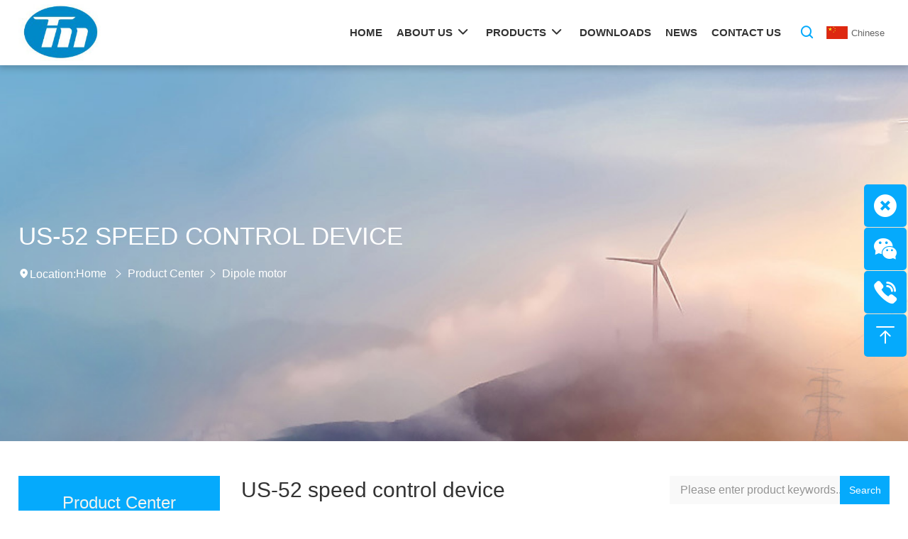

--- FILE ---
content_type: text/html; charset=utf-8
request_url: http://www.taimingmotor.com/english/Catalogue/US-52-speed-control-device_ID16.html
body_size: 9697
content:









<!doctype html>
<html lang="en">
<head>
    <meta charset="utf-8">
    <meta name="renderer" content="webkit" />
    <meta name="force-rendering" content="webkit" />
    <meta http-equiv="X-UA-Compatible" content="IE=edge,chrome=1" />
    <meta name="viewport" content="width=device-width, initial-scale=1, shrink-to-fit=no">
    <!-- 上述3个meta标签*必须*放在最前面，任何其他内容都*必须*跟随其后！ -->
    
    <title>US-52 speed control device-Taiming Motor Technology Co., Ltd.</title>
<meta name="keywords" content="US-52 speed control device">
<meta name="description" content="Product Introduction ofUS-52 speed control device, Taiming Motor Technology Co., Ltd. is committed to the research, manufacturing and sales of transmission equipment.">

    <link rel="stylesheet" href="/plugins/bootstrap/css/bootstrap.min.css">
    <link rel="stylesheet" href="/plugins/swiper/css/swiper.min.css">
    <link href="https://fonts.googleapis.com/css2?family=Poppins:wght@300;600&display=swap" rel="stylesheet">
    <link rel="stylesheet" href="/english/css/animate.css">
    <link rel="stylesheet" href="/english/css/style.css">
    <link href="/english/controls/css/controls.css" rel="stylesheet" type="text/css" />
    <script type="text/javascript" src="/english/js/jquery.min.js"></script>
    
</head>
<body class="master">
    
<header class="header on">
    
    <div class="position-relative">
        <div class="container d-flex align-items-center justify-content-between">
            <div class="navbar-header navbar-expand-xl pb-0 d-flex align-items-center justify-content-between">
                <div class="navbar-brand logo">
                    <a href="/english/">
                        <img alt="Taiming Motor Technology Co., Ltd." src="/english/img/logo.jpg" class="op0" />
                        <img alt="Taiming Motor Technology Co., Ltd." src="/english/img/logo.jpg" class="op1" />
                    </a>
                    <h1 class="logo_txt tit-32">Taiming Motor Technology Co., Ltd.</h1>
                </div>
                <div class="d-flex align-items-center">
                    <div class="d-block d-xl-none header-dropdown h">
                        <div class="header-dropdown-h">
                            <div class="header-dropdown-current"><a class="header-dropdown-item" target="_blank" href="/"><i class="d-flex item-align-center">
                                <img src="/english/img/cn.jpg" /></i><span class="header-dropdown-item-title tit-16">Chinese</span></a></div>
                        </div>
                    </div>
                    
                    <button class="navbar-toggler" type="button" data-toggle="collapse" data-target="#navbarNav" aria-controls="navbarNav" aria-expanded="false" aria-label="Toggle navigation">
                        <span class="icon-bar top"></span>
                        <span class="icon-bar middle"></span>
                        <span class="icon-bar bottom"></span>
                    </button>
                </div>
            </div>
            <div class="menu d-flex justify-content-end">
                <nav id="mainNavigation" class="navbar navbar-expand-xl pt-xl-0 pb-xl-0 px-0 py-0  position-static">
                    <div class="collapse navbar-collapse" id="navbarNav">
                        <div data-cy="top-navigation-mobile" class="topNavigation mobile bg-white d-xl-none d-block">
                            <div class="searchbar">
                                <div class="tx-kesearch-pi1">
                                    <form method="get" name="form_kesearch_pi1" action="/english/productsearch.aspx">
                                        <fieldset class="kesearch_searchbox">
                                            <div class="kesearchbox d-flex flex-row justify-content-end">
                                                <input type="text" class="ke_searchbox flex-xl-grow-0 flex-grow-1 ml-3 ms-xl-0" name="searchkey" placeholder="Please enter product keywords...">
                                                <button type="submit" class="btn btn-link d-flex justify-content-center align-items-center px-3 mr-3 me-xl-0">
                                                    <i class="iconfont icon-search"></i>
                                                </button>
                                            </div>
                                        </fieldset>
                                    </form>
                                </div>
                            </div>
                        </div>
                        







<ul class="navbar-nav d-xl-flex w-100 align-items-xl-center">
    
            <li class="d-none d-xl-block nav-item px-1 pr-3 py-0 h">
                <a class="nav-link tit-18 p-0" href="/english/">
                    <span>Home</span>
                </a>
                
                
                
                
                                    
            </li>
            <li class="d-block d-xl-none nav-item dropdown pt-xl-3 pb-xl-3 py-0">
                <a class="nav-link" href="/english/" id="navDropdown1">
                    <span>Home</span>
                </a>
                
                
                
                
            </li>
        
            <li class="d-none d-xl-block nav-item px-1 pr-3 py-0 h">
                <a class="nav-link tit-18 p-0 dropdown-toggle" href="/english/about.html">
                    <span>About Us</span>
                </a>
                <div class="dropdown-menu"><div class="container"><dl><dt>About Us</dt>
                
                
                        <dd>
                            <a class="dropdown-item tit-14" title="Company Profile" href="/english/about.html">
                                <span itemprop="name">Company Profile</span>
                            </a>
                        </dd>
                    
                        <dd>
                            <a class="dropdown-item tit-14" title="Honor" href="/english/honor/">
                                <span itemprop="name">Honor</span>
                            </a>
                        </dd>
                    
                        <dd>
                            <a class="dropdown-item tit-14" title="Culture" href="/english/culture.html">
                                <span itemprop="name">Culture</span>
                            </a>
                        </dd>
                    
                
                </dl></div></div>                    
            </li>
            <li class="d-block d-xl-none nav-item dropdown pt-xl-3 pb-xl-3 py-0">
                <a class="nav-link dropdown-toggle" href="/english/about.html" role="button" data-toggle="dropdown" aria-expanded="false" id="navDropdown2">
                    <span>About Us</span>
                </a>
                <ul class="dropdown-menu text-left" aria-labelledby="navDropdown2">
                
                        <li>
                            <a class="dropdown-item" title="Company Profile" href="/english/about.html">
                                <span itemprop="name">Company Profile</span>
                            </a>
                        </li>
                    
                        <li>
                            <a class="dropdown-item" title="Honor" href="/english/honor/">
                                <span itemprop="name">Honor</span>
                            </a>
                        </li>
                    
                        <li>
                            <a class="dropdown-item" title="Culture" href="/english/culture.html">
                                <span itemprop="name">Culture</span>
                            </a>
                        </li>
                    
                
                </ul>
            </li>
        
            <li class="d-none d-xl-block nav-item py-0 px-1 pr-3 h cur">
                <a class="nav-link tit-18 p-0 dropdown-toggle" href="/english/product/">
                    <span>Products</span>
                </a>
                
                <div class="dropdown-menu pro-menu"><div class="container"><dl><dt>Products</dt>
                
                
                        <dd>
                            <a class="dropdown-item tit-14" title="High precision geared motor" href="/english/Product/High-precision-geared-motor/">
                                <span itemprop="name">High precision geared motor</span>
                            </a>
                        </dd>
                    
                        <dd>
                            <a class="dropdown-item tit-14" title="Straight shaft series reducer" href="/english/Product/Straight-shaft-series-reducer/">
                                <span itemprop="name">Straight shaft series reducer</span>
                            </a>
                        </dd>
                    
                        <dd>
                            <a class="dropdown-item tit-14" title="Dipole motor" href="/english/Product/Dipole-motor/">
                                <span itemprop="name">Dipole motor</span>
                            </a>
                        </dd>
                    
                        <dd>
                            <a class="dropdown-item tit-14" title="CH/CV small geared motor" href="/english/Product/CH-CV-small-geared-motor/">
                                <span itemprop="name">CH/CV small geared motor</span>
                            </a>
                        </dd>
                    
                        <dd>
                            <a class="dropdown-item tit-14" title="DC Geared Motors" href="/english/Product/DC-Geared-Motors/">
                                <span itemprop="name">DC Geared Motors</span>
                            </a>
                        </dd>
                    
                        <dd>
                            <a class="dropdown-item tit-14" title="Actuator DC motor" href="/english/Product/Actuator-DC-motor/">
                                <span itemprop="name">Actuator DC motor</span>
                            </a>
                        </dd>
                    
                        <dd>
                            <a class="dropdown-item tit-14" title="New energy vehicle DC motor" href="/english/Product/New-energy-vehicle-DC-motor/">
                                <span itemprop="name">New energy vehicle DC motor</span>
                            </a>
                        </dd>
                    
                        <dd>
                            <a class="dropdown-item tit-14" title="RV turbine reducer" href="/english/Product/RV-turbine-reducer/">
                                <span itemprop="name">RV turbine reducer</span>
                            </a>
                        </dd>
                    
                        <dd>
                            <a class="dropdown-item tit-14" title="AC coil" href="/english/Product/AC-coil/">
                                <span itemprop="name">AC coil</span>
                            </a>
                        </dd>
                    
                </dl></div></div>                    
            </li>
            <li class="d-block d-xl-none nav-item dropdown pt-xl-3 pb-xl-3 py-0">
                <a class="nav-link dropdown-toggle" href="/english/product/" role="button" data-toggle="dropdown" aria-expanded="false" id="navDropdown7">
                    <span>Products</span>
                </a>
                <ul class="dropdown-menu text-left" aria-labelledby="navDropdown7">
                
                
                        <li>
                            <a class="dropdown-item" title="High precision geared motor" href="/english/Product/High-precision-geared-motor/">
                                <span itemprop="name">High precision geared motor</span>
                            </a>
                        </li>
                    
                        <li>
                            <a class="dropdown-item" title="Straight shaft series reducer" href="/english/Product/Straight-shaft-series-reducer/">
                                <span itemprop="name">Straight shaft series reducer</span>
                            </a>
                        </li>
                    
                        <li>
                            <a class="dropdown-item" title="Dipole motor" href="/english/Product/Dipole-motor/">
                                <span itemprop="name">Dipole motor</span>
                            </a>
                        </li>
                    
                        <li>
                            <a class="dropdown-item" title="CH/CV small geared motor" href="/english/Product/CH-CV-small-geared-motor/">
                                <span itemprop="name">CH/CV small geared motor</span>
                            </a>
                        </li>
                    
                        <li>
                            <a class="dropdown-item" title="DC Geared Motors" href="/english/Product/DC-Geared-Motors/">
                                <span itemprop="name">DC Geared Motors</span>
                            </a>
                        </li>
                    
                        <li>
                            <a class="dropdown-item" title="Actuator DC motor" href="/english/Product/Actuator-DC-motor/">
                                <span itemprop="name">Actuator DC motor</span>
                            </a>
                        </li>
                    
                        <li>
                            <a class="dropdown-item" title="New energy vehicle DC motor" href="/english/Product/New-energy-vehicle-DC-motor/">
                                <span itemprop="name">New energy vehicle DC motor</span>
                            </a>
                        </li>
                    
                        <li>
                            <a class="dropdown-item" title="RV turbine reducer" href="/english/Product/RV-turbine-reducer/">
                                <span itemprop="name">RV turbine reducer</span>
                            </a>
                        </li>
                    
                        <li>
                            <a class="dropdown-item" title="AC coil" href="/english/Product/AC-coil/">
                                <span itemprop="name">AC coil</span>
                            </a>
                        </li>
                    
                </ul>
            </li>
        
            <li class="d-none d-xl-block nav-item px-1 pr-3 py-0 h">
                <a class="nav-link tit-18 p-0" href="/english/download/">
                    <span>Downloads</span>
                </a>
                
                
                
                
                                    
            </li>
            <li class="d-block d-xl-none nav-item dropdown pt-xl-3 pb-xl-3 py-0">
                <a class="nav-link" href="/english/download/" id="navDropdown8">
                    <span>Downloads</span>
                </a>
                
                
                
                
            </li>
        
            <li class="d-none d-xl-block nav-item px-1 pr-3 py-0 h">
                <a class="nav-link tit-18 p-0" href="/english/new/">
                    <span>News</span>
                </a>
                
                
                
                
                                    
            </li>
            <li class="d-block d-xl-none nav-item dropdown pt-xl-3 pb-xl-3 py-0">
                <a class="nav-link" href="/english/new/" id="navDropdown10">
                    <span>News</span>
                </a>
                
                
                
                
            </li>
        
            <li class="d-none d-xl-block nav-item px-1 pr-3 py-0 h">
                <a class="nav-link tit-18 p-0" href="/english/contact.html">
                    <span>Contact Us</span>
                </a>
                
                
                
                
                                    
            </li>
            <li class="d-block d-xl-none nav-item dropdown pt-xl-3 pb-xl-3 py-0">
                <a class="nav-link" href="/english/contact.html" id="navDropdown11">
                    <span>Contact Us</span>
                </a>
                
                
                
                
            </li>
        
</ul>

                    </div>
                </nav>
                <div class="topNavigation d-none d-xl-flex flex-row justify-content-end align-items-center">
                    
                    <div class="header-search">
                        <a class="header-search-open" href="javascript:void(0);"><i class="iconfont icon-search"></i></a>
                        <div class="header-search-form">
                            <div class="searchbar">
                                <div class="tx-kesearch-pi1">
                                    <form method="get" name="form_kesearch_pi1" action="/english/productsearch.aspx">
                                        <fieldset class="kesearch_searchbox">
                                            <div class="kesearchbox d-flex flex-row justify-content-end">
                                                <input type="text" class="ke_searchbox flex-xl-grow-0 flex-grow-1 ms-3 ms-xl-0" name="searchkey" placeholder="Please enter product keywords...">
                                                <button type="submit" class="btn btn-link d-flex justify-content-center align-items-center px-3 me-3 me-xl-0">
                                                    <i class="iconfont icon-search"></i>
                                                </button>
                                            </div>
                                        </fieldset>
                                    </form>
                                </div>
                            </div>
                        </div>
                    </div>
                    <div class="d-none d-xl-block header-dropdown h ">
                        <div class="header-dropdown-h">
                            <div class="header-dropdown-current"><a class="header-dropdown-item" target="_blank" href="/"><i class="d-flex item-align-center">
                                <img src="/english/img/cn.jpg" /></i><span class="header-dropdown-item-title tit-16">Chinese</span></a></div>
                        </div>
                    </div>
                </div>
            </div>
        </div>
    </div>
</header>
<div class="nav__dropdown-overlay"></div>

    <div class="sub-body">
        <div class="sub_banner position-relative">
            <div class="sub_banner_img" style='background-image: url(/newsimage/imgs/sub_banner.jpg)'></div>
            <div class="container position-relative d-flex flex-column justify-content-center">
                <h1 class="tit-44 lh1 mb-4">
                    US-52 speed control device

                </h1>
                <div class="d-flex align-items-center col-fff">
                    <div class="iconbox d-flex align-items-center">
                        <div class="iconbox-icon"><i class="iconfont icon-map-filling"></i></div>
                        <div class="iconbox-meta">
                            <p class="iconbox-title">Location:</p>
                        </div>
                    </div>
                    <ol class="breadcrumbs pl-0">
                        <li class="breadcrumbs-item"><a href="/english/">Home</a></li>
                        <li class="breadcrumbs-separator"><i class="iconfont icon-arrow-right"></i></li><li class="breadcrumbs-item"><a href="/english/Product/">Product Center</a></li><li class="breadcrumbs-separator"><i class="iconfont icon-arrow-right"></i></li><li class="breadcrumbs-item"><a href="/english/Product/Dipole-motor/"/>Dipole motor</a></li>

                    </ol>
                </div>
            </div>
        </div>
        <section class="sub-section bg-white sub-box">
            <div class="pro-nav-box my-4 my-md-5">
                <div class="container">
                    <div class="row align-items-start position-relative">
                        <div class="col-lg-3 d-none d-lg-block mb-3 mb-lg-0 position-sticky" style="top:100px;">
                            <div class="pro-title">
                                <h3>Product Center</h3>
                            </div>
                            <div class="pro-list">
                                
                                
<ul>
    
            <li>
                <a class="pro-tit-one pro-tit els" href="/english/Product/High-precision-geared-motor/">High precision geared motor</a>
                <div class="pro-con-one" style="display:none">                   
                    
                </div>
            </li>
        
            <li>
                <a class="pro-tit-one pro-tit els" href="/english/Product/Straight-shaft-series-reducer/">Straight shaft series reducer</a>
                <div class="pro-con-one" style="display:none">                   
                    
                </div>
            </li>
        
            <li>
                <a class="pro-tit-one pro-tit els cur" href="/english/Product/Dipole-motor/">Dipole motor</a>
                <div class="pro-con-one" style="display:block">                   
                    
                </div>
            </li>
        
            <li>
                <a class="pro-tit-one pro-tit els" href="/english/Product/CH-CV-small-geared-motor/">CH/CV small geared motor</a>
                <div class="pro-con-one" style="display:none">                   
                    
                </div>
            </li>
        
            <li>
                <a class="pro-tit-one pro-tit els" href="/english/Product/DC-Geared-Motors/">DC Geared Motors</a>
                <div class="pro-con-one" style="display:none">                   
                    
                </div>
            </li>
        
            <li>
                <a class="pro-tit-one pro-tit els" href="/english/Product/Actuator-DC-motor/">Actuator DC motor</a>
                <div class="pro-con-one" style="display:none">                   
                    
                </div>
            </li>
        
            <li>
                <a class="pro-tit-one pro-tit els" href="/english/Product/New-energy-vehicle-DC-motor/">New energy vehicle DC motor</a>
                <div class="pro-con-one" style="display:none">                   
                    
                </div>
            </li>
        
            <li>
                <a class="pro-tit-one pro-tit els" href="/english/Product/RV-turbine-reducer/">RV turbine reducer</a>
                <div class="pro-con-one" style="display:none">                   
                    
                </div>
            </li>
        
            <li>
                <a class="pro-tit-one pro-tit els" href="/english/Product/AC-coil/">AC coil</a>
                <div class="pro-con-one" style="display:none">                   
                    
                </div>
            </li>
        
</ul>

                            </div>
                        </div>
                        <section class="product_categories mb-4 mb-md-0 d-block d-lg-none">
                            <h2 class="cate-title d-flex justify-content-between px-3" type="button" data-toggle="collapse" data-target="#cateForMobile" aria-expanded="true" aria-controls="cateForMobile">Product Center <i class="iconfont icon-arrow-down-bold mr-0 tit-20"></i></h2>
                            <ul class="collapse" id="cateForMobile">
                                
                                        
                                        <li class="cate-item cate-one"><a class="d-flex justify-content-between"  href="/english/product/High-precision-geared-motor/">High precision geared motor</a></li>
                                        <ul class="collapse" id="cateTwo1" data-parent="#cateForMobile">
                                            
                                        </ul>
                                    
                                        
                                        <li class="cate-item cate-one"><a class="d-flex justify-content-between"  href="/english/product/Straight-shaft-series-reducer/">Straight shaft series reducer</a></li>
                                        <ul class="collapse" id="cateTwo2" data-parent="#cateForMobile">
                                            
                                        </ul>
                                    
                                        
                                        <li class="cate-item cate-one"><a class="d-flex justify-content-between"  href="/english/product/Dipole-motor/">Dipole motor</a></li>
                                        <ul class="collapse" id="cateTwo3" data-parent="#cateForMobile">
                                            
                                        </ul>
                                    
                                        
                                        <li class="cate-item cate-one"><a class="d-flex justify-content-between"  href="/english/product/CH-CV-small-geared-motor/">CH/CV small geared motor</a></li>
                                        <ul class="collapse" id="cateTwo4" data-parent="#cateForMobile">
                                            
                                        </ul>
                                    
                                        
                                        <li class="cate-item cate-one"><a class="d-flex justify-content-between"  href="/english/product/DC-Geared-Motors/">DC Geared Motors</a></li>
                                        <ul class="collapse" id="cateTwo5" data-parent="#cateForMobile">
                                            
                                        </ul>
                                    
                                        
                                        <li class="cate-item cate-one"><a class="d-flex justify-content-between"  href="/english/product/Actuator-DC-motor/">Actuator DC motor</a></li>
                                        <ul class="collapse" id="cateTwo6" data-parent="#cateForMobile">
                                            
                                        </ul>
                                    
                                        
                                        <li class="cate-item cate-one"><a class="d-flex justify-content-between"  href="/english/product/New-energy-vehicle-DC-motor/">New energy vehicle DC motor</a></li>
                                        <ul class="collapse" id="cateTwo7" data-parent="#cateForMobile">
                                            
                                        </ul>
                                    
                                        
                                        <li class="cate-item cate-one"><a class="d-flex justify-content-between"  href="/english/product/RV-turbine-reducer/">RV turbine reducer</a></li>
                                        <ul class="collapse" id="cateTwo8" data-parent="#cateForMobile">
                                            
                                        </ul>
                                    
                                        
                                        <li class="cate-item cate-one"><a class="d-flex justify-content-between"  href="/english/product/AC-coil/">AC coil</a></li>
                                        <ul class="collapse" id="cateTwo9" data-parent="#cateForMobile">
                                            
                                        </ul>
                                    
                            </ul>
                        </section>
                        <div class="col-lg-9">
                            <div class="pro_content">
                                <div class="pro_title">
                                    <h4>
                                        US-52 speed control device

                                    </h4>
                                    <div class="product_search">
                                        <form method="get" action="/english/productsearch.aspx">
                                            <input type="text" name="searchkey" placeholder="Please enter product keywords..." value="">
                                            <button type="submit">Search</button>
                                        </form>
                                    </div>
                                </div>
                                
    
    <div class="sub_product">
        


<script src="/english/controls/plus/scrool.js" type="text/javascript"></script>
<link href="/plugins/layui/css/layui.css" rel="stylesheet" type="text/css" />
<link rel="stylesheet" href="/plugins/swiper/css/swiper.min.css">
<!-- link to magiczoomplus.css file -->
<link href="/english/controls/plus/magiczoomplus.css" rel="stylesheet" type="text/css" media="screen" />
<!-- link to magiczoomplus.js file -->
<script src="/english/controls/plus/magiczoomplus.js" type="text/javascript"></script>
<link href="/english/controls/plus/scrool.css" rel="stylesheet" type="text/css" />
<script src="/english/controls/plus/imgbig.js" type="text/javascript"></script>
<div class="pro_detial">
    
    <div class="row" >
        <div class="col-12 col-md-5">
            <div class="info-pic">
            <div class="img-show por pc-ma">
                <div class="img">
                    <a href='/english/productimage/products/big/tm42-1.jpg' id="Zoomer" rel="zoom-width: 100%;zoom-height: 100%;selectors-effect-speed: 600;selectors-class: Active;" title='US-52 speed control device' class="MagicZoomPlus">
                        <img src='/english/productimage/products/big/tm42-1.jpg'/></a>
                </div>
                <div class="img-list" >
                    <a class="arrow-left" href="#"></a>
                    <a class="arrow-right" href="#"></a>
                    <div class="swiper-container">
                        <div class="swiper-wrapper">
                            
                                    <div class="swiper-slide">
                                        <a href="/english/productimage/products/big/tm42-1.jpg" rel="zoom-id: Zoomer" rev="/english/productimage/products/big/tm42-1.jpg">
                                            <img src="/english/productimage/products/small/tm42-1.jpg" /><i></i></a>
                                    </div>
                                
                        </div>
                        <!-- Add Pagination -->
                    </div>
                </div>
            </div>
            <div class="proimg">
                <div class="swiper-container gallery-top">
                    <div class="swiper-wrapper">
                        
                                <div class="swiper-slide" style='background-image: url(/english/productimage/products/big/tm42-1.jpg)'></div>
                            
                    </div>
                    <!-- Add Arrows -->
                    <div class="swiper-button-next"></div>
                    <div class="swiper-button-prev"></div>
                </div>
            </div> 
         </div>
        </div>
        <div class="col-12 col-md-7">
        <div class="info-font">
            <h2 class="tit-30">
                US-52 speed control device</h2>
            <div class="font tit-16">
                If you have any questions, please contact us!
            </div>
            <a href="/english/contact.html" target="_blank" class="commonBtn">Contact Us</a>
             <div class="ser-line mt-3">               
                <p><i class="iconfont icon-telephone"></i>Tel:：<a href="tel:0086-577-62516660">0086-577-62516660</a></p>
                 
                  
            </div>
        </div></div>
                
    </div>
    <div class="por-detail">
        <div class="layui-tab layui-tab-card">
            <ul class="layui-tab-title title">
                <li class="layui-this">Product Details</li>
                
                
               
                <li class="back"><a href="/english/product/Dipole-motor/">Return</a></li>
            </ul>
            <div class="layui-tab-content">
                <div class="detail-in layui-tab-item layui-show hst-table">
                    <p><img src="/newsimage/en/42-1.jpg" /></p>
<p><img src="/newsimage/en/43-1.jpg" /></p>
<p><img src="/newsimage/en/41.jpg" /></p>
                </div>
                    
                
            </div>
        </div>
        <div class="turn f-cb por">
            <p>
                <a href="/english/Catalogue/200-250W-100mm_ID15.html">Prev:200/250W 100mm</a>
            </p>
            <p>
                <a href="/english/Catalogue/US-22-speed-control-device_ID17.html">Next:US-22 speed control device</a>
            </p>

            
        </div>
    </div>
</div>
<div class="other-wrap">
    <div class="product-tit">
        <h3>Related Products</h3>
    </div>
    <div class="product-list-o">
        <div class="row">
            
            <div class="col-6 col-md-4 col-xl-3">
                <a class="col-item" href="/english/Catalogue/3-7KW-CH-horizontal-three-phase-aluminum-brake-motor-reducer_ID30.html" title="3.7KW CH horizontal three-phase aluminum  (brake) motor reducer">
                    <i class="vertical_img">
                        <img class="bgimg" src="/Content/Web/img/bg_1_1.png" alt="3.7KW CH horizontal three-phase aluminum  (brake) motor reducer">
                        <img onerror="javascript:this.src='/english/productimage/products/projpg.jpg';" src="/english/productimage/products/small/tm56-1.jpg" alt="3.7KW CH horizontal three-phase aluminum  (brake) motor reducer" class="begin-img up-pic">
                        <img onerror="javascript:this.src='/english/productimage/products/projpg.jpg';" src="/english/productimage/products/small/tm56-1.jpg" alt="3.7KW CH horizontal three-phase aluminum  (brake) motor reducer" class="hover-img up-pic">
                    </i>
                    <div class="content">
                        <h3 class="i-ell-2 tit-18">3.7KW CH horizontal three-phase aluminum  (brake) motor reducer</h3>
                        <div class="f-no-b-center">
                            <p></p>
                            <span class="i-sign i-xxs"><i class="iconfont icon-arrow-right"></i></span>
                        </div>
                    </div>
                </a>
            </div>
            <div class="col-6 col-md-4 col-xl-3">
                <a class="col-item" href="/english/Catalogue/40W-90mm_ID10.html" title="40W 90mm">
                    <i class="vertical_img">
                        <img class="bgimg" src="/Content/Web/img/bg_1_1.png" alt="40W 90mm">
                        <img onerror="javascript:this.src='/english/productimage/products/projpg.jpg';" src="/english/productimage/products/small/tm26.jpg" alt="40W 90mm" class="begin-img up-pic">
                        <img onerror="javascript:this.src='/english/productimage/products/projpg.jpg';" src="/english/productimage/products/small/tm26.jpg" alt="40W 90mm" class="hover-img up-pic">
                    </i>
                    <div class="content">
                        <h3 class="i-ell-2 tit-18">40W 90mm</h3>
                        <div class="f-no-b-center">
                            <p></p>
                            <span class="i-sign i-xxs"><i class="iconfont icon-arrow-right"></i></span>
                        </div>
                    </div>
                </a>
            </div>
            <div class="col-6 col-md-4 col-xl-3">
                <a class="col-item" href="/english/Catalogue/40W-100W-80mm_ID34.html" title="40W-100W 80mm">
                    <i class="vertical_img">
                        <img class="bgimg" src="/Content/Web/img/bg_1_1.png" alt="40W-100W 80mm">
                        <img onerror="javascript:this.src='/english/productimage/products/projpg.jpg';" src="/english/productimage/products/small/tm78.jpg" alt="40W-100W 80mm" class="begin-img up-pic">
                        <img onerror="javascript:this.src='/english/productimage/products/projpg.jpg';" src="/english/productimage/products/small/tm78.jpg" alt="40W-100W 80mm" class="hover-img up-pic">
                    </i>
                    <div class="content">
                        <h3 class="i-ell-2 tit-18">40W-100W 80mm</h3>
                        <div class="f-no-b-center">
                            <p></p>
                            <span class="i-sign i-xxs"><i class="iconfont icon-arrow-right"></i></span>
                        </div>
                    </div>
                </a>
            </div>
            <div class="col-6 col-md-4 col-xl-3">
                <a class="col-item" href="/english/Catalogue/160-180W-100mm_ID14.html" title="160/180W 100mm">
                    <i class="vertical_img">
                        <img class="bgimg" src="/Content/Web/img/bg_1_1.png" alt="160/180W 100mm">
                        <img onerror="javascript:this.src='/english/productimage/products/projpg.jpg';" src="/english/productimage/products/small/tm36.jpg" alt="160/180W 100mm" class="begin-img up-pic">
                        <img onerror="javascript:this.src='/english/productimage/products/projpg.jpg';" src="/english/productimage/products/small/tm36.jpg" alt="160/180W 100mm" class="hover-img up-pic">
                    </i>
                    <div class="content">
                        <h3 class="i-ell-2 tit-18">160/180W 100mm</h3>
                        <div class="f-no-b-center">
                            <p></p>
                            <span class="i-sign i-xxs"><i class="iconfont icon-arrow-right"></i></span>
                        </div>
                    </div>
                </a>
            </div>
        </div>
    </div>
</div>
<style>
    .other-wrap { margin-top: 2.25rem; }
    .product-tit h3 { width: 100%; font-size: 1.25rem; line-height: 1.75rem; overflow: hidden; padding: 0 0 15px; border-bottom: 1px solid #f0f0f0; margin-bottom: 0; }
    .product-list-o { padding-bottom: 2rem; padding-top: 2rem; position: relative; margin-bottom: 0rem; }

    @media (max-width: 992px) {
    }
</style>








<script src="/plugins/layui/layui.all.js"></script>
<script>
    layui.use('element', function () {
        var element = layui.element;
    });
</script>

<script src="/plugins/swiper/js/swiper.min.js"></script>
<!-- Initialize Swiper -->
<script>
    var galleryTop = new Swiper('.gallery-top', {
        nextButton: '.swiper-button-next',
        prevButton: '.swiper-button-prev',
        spaceBetween: 10,
    });
    var swiper = new Swiper('.img-list .swiper-container', {
        slidesPerView: 5,
        paginationClickable: true,
        spaceBetween: 10,
        nextButton: '.arrow-right',
        prevButton: '.arrow-left'
    });
    $(document).ready(function () {
        $(".por-detail img").error(function () {
            console.log("11")
        });
    })
</script>

        
    </div>

                            </div>
                        </div>
                    </div>
                </div>
            </div>
        </section>
    </div>
    



<footer class="footer-wrap pt-4 pt-md-5 tit-14">
    <div class="container">
        
        <ul class="row flex-row-reverse flex-md-row">
            <li class="col-md-9">
                <div class="link tit-21 mb-3">
                    <a href="/english/Product/">Product Center</a>
                </div>
                <div class="row mb-4">
                    
                            <div class="col-6 col-md-4">
                                <div class="sm-link"><a href="/english/Product/High-precision-geared-motor/">High precision geared motor</a></div>
                            </div>
                        
                            <div class="col-6 col-md-4">
                                <div class="sm-link"><a href="/english/Product/Straight-shaft-series-reducer/">Straight shaft series reducer</a></div>
                            </div>
                        
                            <div class="col-6 col-md-4">
                                <div class="sm-link"><a href="/english/Product/Dipole-motor/">Dipole motor</a></div>
                            </div>
                        
                            <div class="col-6 col-md-4">
                                <div class="sm-link"><a href="/english/Product/CH-CV-small-geared-motor/">CH/CV small geared motor</a></div>
                            </div>
                        
                            <div class="col-6 col-md-4">
                                <div class="sm-link"><a href="/english/Product/DC-Geared-Motors/">DC Geared Motors</a></div>
                            </div>
                        
                            <div class="col-6 col-md-4">
                                <div class="sm-link"><a href="/english/Product/Actuator-DC-motor/">Actuator DC motor</a></div>
                            </div>
                        
                            <div class="col-6 col-md-4">
                                <div class="sm-link"><a href="/english/Product/New-energy-vehicle-DC-motor/">New energy vehicle DC motor</a></div>
                            </div>
                        
                            <div class="col-6 col-md-4">
                                <div class="sm-link"><a href="/english/Product/RV-turbine-reducer/">RV turbine reducer</a></div>
                            </div>
                        
                            <div class="col-6 col-md-4">
                                <div class="sm-link"><a href="/english/Product/AC-coil/">AC coil</a></div>
                            </div>
                        
                </div>

                <div class="link tit-21 mb-3">
                    <a href="javascript:;">Quick Link</a>
                </div>
                <div class="row mb-4">
                    
                            <div class="col-6 col-md-4">
                                <div class="sm-link"><a title="Company Profile" href="/english/about.html">Company Profile</a></div>
                            </div>
                        
                            <div class="col-6 col-md-4">
                                <div class="sm-link"><a title="Honor" href="/english/honor/">Honor</a></div>
                            </div>
                        
                            <div class="col-6 col-md-4">
                                <div class="sm-link"><a title="Downloads" href="/english/download/">Downloads</a></div>
                            </div>
                        
                            <div class="col-6 col-md-4">
                                <div class="sm-link"><a title="News" href="/english/new/">News</a></div>
                            </div>
                        
                            <div class="col-6 col-md-4">
                                <div class="sm-link"><a title="Contact Us" href="/english/contact.html">Contact Us</a></div>
                            </div>
                        
                </div>
            </li>
            <li class="col-md-3">
                <div class="link tit-21 mb-3"><a href="/english/contact.html">Contact Us</a></div>
                <div class="footer-right-address">
                    Add：Xiangyang Industrial Zone, Yueqing, Wenzhou, Zhejiang, China<br />Tel：0086-577-62516660<br />Fax：0086-577-62512220<br />Mobile：0086-13868712255<br />Websize：http://www.taimingmotor.com<br />Email：taimdj@126.com
                    
                    
                    
                </div>
                 
            </li>
            
        </ul>
    </div>
    <div class="bot mt-4 py-2">
        <div class="container tac clearfix">
            <div class="d-flex justify-content-center flex-column flex-lg-row">
                <span>&copy;2024 Taiming Motor Technology Co., Ltd.</span><span><a href="http://beian.miit.gov.cn" target="_blank">浙ICP备11050504号</a><a href="/sitemap.xml" target="_blank">XML</a><a href="/sitemap.html" target="_blank">SiteMap</a><a href="http://www.ewwwe.com" target="_blank">Web Design：EWWWE</a></span>
            </div>
        </div>
    </div>
</footer>
<div class="float-right">
    <div class="float-right-meau meau-close">
        <a href="javascript:void(0);" class="float-right-btn">
            <span class="demo-icon">
                <i class="iconfont icon-close"></i>
            </span>
            <p>
                点击<br>
                隐藏
            </p>
        </a>
    </div>
    
    <div class="float-right-meau meau-code">
        <a href="javascript:void(0);" class="float-right-btn">
            <span class="demo-icon"><i class="iconfont icon-wechat"></i></span>
            <p>
                微信<br>
                咨询
            </p>
        </a>
        <div class="float-right-box">
            <div class="box-border">
                <div class="sev-t">
                    <div class="box">
                        <img src="/newsimage/imgs/2wm.png"><br />
                        扫一扫，了解更多！
                    </div>
                </div>
                <span class="arrow-right"></span>
            </div>
        </div>
    </div>

    <div class="float-right-meau meau-contact">
        <a href="javascript:void(0);" class="float-right-btn">
            <span class="demo-icon"><i class="iconfont icon-tell"></i></span>
            <p>
                电话<br>
                咨询
            </p>
        </a>
        <div class="float-right-box">
            <div class="box-border">
                <div class="sev-t clearfix">
                    <p>
                        0086-577-62516660<br>
                        <i>客服热线</i>
                    </p>
                </div>
                <span class="arrow-right"></span>
            </div>
        </div>
    </div>
    <div class="float-right-meau meau-backup">
        <a href="javascript:void(0);" class="float-right-btn">
            <span class="demo-icon">
                <i class="iconfont icon-top"></i>
            </span>
        </a>
    </div>
</div>

<script>
    (function () {
        var bp = document.createElement('script');
        var curProtocol = window.location.protocol.split(':')[0];
        if (curProtocol === 'https') {
            bp.src = 'https://zz.bdstatic.com/linksubmit/push.js';
        }
        else {
            bp.src = 'http://push.zhanzhang.baidu.com/push.js';
        }
        var s = document.getElementsByTagName('script')[0];
        s.parentNode.insertBefore(bp, s);
    })();
</script>

    <script type="text/javascript" src="/english/js/wow.js"></script>
    <script src="/plugins/bootstrap/js/bootstrap.bundle.min.js"></script>
    <script src="/english/js/public.js" type="text/javascript" charset="utf-8"></script>
    <script src="/plugins/layer/layer.js"></script>
    <script src="/plugins/holder.min.js"></script>
    
   


    <script>
        const catelength = $(".sortnav ul li").length;
        if (catelength == 0) {
            $(".sub-nav").css("bottom", "10px");
        }
    </script>
    <style>
        .sub-body { padding-bottom: 0; }
    </style>
</body>
</html>


--- FILE ---
content_type: text/css
request_url: http://www.taimingmotor.com/english/css/style.css
body_size: 11552
content:
@charset "utf-8";
@import url(iconfont.css);
@import url(fontsize.css);
@import url(global.css);
/*网站单位设置*/
*::-webkit-scrollbar { width: 3px; border-radius: 1.5px; }
*::-webkit-scrollbar-button { display: none; }
*::-webkit-scrollbar-track { background-color: #eee; }
*::-webkit-scrollbar-thumb { background-color: var(--color-hex); }




header.header { position: fixed; left: 0; top: 0; right: 0; transition: all .3s ease-in-out; z-index: 99; }
    /*header.header  { height: 120px; display: flex; align-items: center; flex-grow: 1; }*/
    header.header.on { background: #fff; box-shadow: 0px 2px 10px 2px rgba(0,0,0,0.2); }
.header-top { color: #fff; background: linear-gradient(to right,rgba(var(--color-rgba),0.8) 25%,rgba(var(--color-sub-rgba),0.8)); font-size: 1rem; line-height: 40px; }
    .header-top .text-right { display: flex; align-items: center; height: 40px; justify-content: right; }
.header-top-right { }
    .header-top-right a { color: #fff; line-height: 40px; display: flex; align-items: center; }
    .header-top-right i { margin: 0 5px; font-size: 20px; color: #fff; border-radius: 50%; width: 30px; text-align: center; }




@media screen and (max-width: 1199px) {
    header.header .container { height: 80px; }
}

header.header .navbar-header { height: 80px; }
    header.header .navbar-header .logo { font-size: 36px; font-weight: bold; display: flex; align-items: center; margin-right: 30px; padding: 0; height: 100%; }
        header.header .navbar-header .logo a { position: relative; height: 100%; }
        header.header .navbar-header .logo img { max-height: 100%; object-fit: cover; }

        header.header .navbar-header .logo .op1 { position: absolute; left: 0; top: 0; bottom: 0; margin: auto; opacity: 0; }
header.header.on .navbar-header .logo .op0 { opacity: 0; }
header.header.on .navbar-header .logo .op1 { opacity: 1; }


header.header .navbar-header .logo_txt { font-weight: bold; color: #313742; display: block; text-align: left;color: #fff; margin-bottom: 0;display:none; }
header.header.on .navbar-header .logo_txt { color: #000; }
header.header .sc { padding-left: 58px; float: right; width: 245px; box-sizing: border-box; font-size: 14px; color: #333333; position: relative; }
    header.header .sc:before { position: absolute; width: 50px; height: 50px; background: var(--color-hex); content: "\e64f"; left: 0; top: 3px; font-family: "iconfont" !important; font-size: 28px; text-align: center; line-height: 50px; border-radius: 50%; }
    header.header .sc p { overflow: hidden; color: #333333; font: 24px "Arial"; font-weight: bold; float: left; line-height: 30px; }

header.header .menu { flex-grow: 1; }

@media screen and (max-width: 1199px) {
    header.header .navbar-header .logo_txt { }
    header .header .menu { flex-basis: 1px; flex-shrink: 1; }
    header.header .navbar-header { width: 100%; flex-shrink: 0; }
        header.header .navbar-header .logo { font-size: 24px; }
            header.header .navbar-header .logo img { padding-right: 20px; max-height: 55px; }
            header.header .navbar-header .logo .op0 { opacity: 0; }
            header.header .navbar-header .logo .op1 { opacity: 1; }
}

.header-search { flex: 0 0 40px; width: 36px; height: 36px; line-height: 36px; position: relative; text-align: center; }
    .header-search a { display: block; }
.header-search-open .iconfont { font-size: 20px; color: #fff; font-weight: bold; }
header.header.on .header-search-open .iconfont { color: var(--color-hex); }
.header-contact { margin-right: 15px; }
    .header-contact a { display: flex; align-items: center; }
        .header-contact a i { margin: 0 5px; font-size: 20px; font-weight: bold; color: var(--color-hex); border-radius: 50%; width: 38px; height: 38px; line-height: 38px; display: inline-block; text-align: center; }
        .header-contact a div { }



@media screen and (min-width: 1199px) {
    .header-search:hover .iconfont { color: var(--color-hex); }
}


.searchbar div.kesearchbox .ke_searchbox { top: 0; width: 250px; width: 15.625rem; border-radius: 7px 0 0 7px; border-radius: 0.4375rem 0 0 0.4375rem; background-color: #eff5f7; border: none; position: relative; padding-left: 15px; padding-left: 0.9375rem; height: 40px; height: 2.5rem; font-size: 15px; font-size: .9375rem; }
.searchbar div.kesearchbox .btn-link { border-radius: 0 7px 7px 0; border-radius: 0 0.4375rem 0.4375rem 0; background-color: #eff5f7; position: relative; border: none; padding: 0; margin: 0; }
    .searchbar div.kesearchbox .btn-link:before { position: relative; bottom: 0; z-index: 999; content: ""; display: block; height: 17px; height: 1.0625rem; margin: auto 15px auto 0; width: 1px; width: 0.0625rem; background-color: #ccd4d7; }
    .searchbar div.kesearchbox .btn-link i { font-size: 18px; }

.header-search-form { display: none; position: absolute; top: 40px; right: 0px; z-index: 99; }
.nav__dropdown-overlay { background: rgba(0, 0, 0, 0.6); height: 100vh; left: 0; max-width: 100vw; position: fixed; top: 0; width: 100%; z-index: 1; overflow: hidden; width: 0; height: 0; opacity: 0; }
.overlay--open { animation: overlayOpen .4s ease-out forwards; }



.header-dropdown { flex-shrink: 0; margin-left: 1.4rem; }
.d-block.d-xl-none.header-dropdown { margin-left: 0rem; margin-right: 0.8rem; }
.header-dropdown-h { text-align: left; margin: 0 -1em; position: relative }

.header-dropdown.hover .header-dropdown-h { z-index: 2 }

.header-dropdown-item { display: flex; align-items: center; white-space: nowrap; padding: 0 1.5em 0 0 }

    .header-dropdown-item img, .header-dropdown-item-title { display: inline-block; cursor: pointer; color: #fff; }
header.on .header-dropdown-item-title, .d-block.d-xl-none .header-dropdown-item-title { color: #666; }
.header-dropdown-item img { margin-right: .5em }

.header-dropdown-item i { vertical-align: top; text-align: center; line-height: inherit; width: 30px; margin-right: 5px }

.header-dropdown-current { position: relative; z-index: 1 }

.header-dropdown-list { position: absolute; top: -.4em; left: 0; padding-top: 2.4em; padding-bottom: .4em; min-width: 100%; background: #fff; box-shadow: 0 5px 15px rgba(0,0,0,.15); transform-origin: 50% 0; transform: scaleY(0) translateZ(0); opacity: 0; transition: transform 0.3s,opacity 0.3s; }
.header-dropdown.hover .header-dropdown-list { transform: scaleY(1) translateZ(0); opacity: 1; }
.header-dropdown-list-h { max-height: calc(90vh - 3em); overflow-y: auto; -webkit-overflow-scrolling: touch }








@media screen and (max-width: 1199px) {
    header .header .navbar-toggler { padding-right: 0; padding-right: 0; box-shadow: none; outline: 0; display: flex; flex-direction: column; align-items: end; }
}

/*header.header .icon-bar { width: 26px; width: 1.625rem; height: 1.5px; height: 0.09375rem; margin-bottom: 8px; margin-bottom: 0.5rem; display: block; transition: all ease-in 150ms; background-color: #ffffff; }
    header.header .icon-bar.middle { width: 30px; width: 1.875rem; background-color: var(--color-hex); }*/

header.header .topNavigation { font-size: 14px; font-size: .875rem; }
    header.header .topNavigation .topnav-link { font-weight: 500; text-decoration: none; padding-left: 20px; padding-left: 1.25rem; color: #ffffff }

@media screen and (max-width: 1199px) {
    header.header .topNavigation .topnav-link { padding: 0 15px; padding: 0 .9375rem }
}

@media screen and (max-width: 1199px) {
    header.header .topNavigation.mobile { padding-bottom: 10px }
        header.header .topNavigation.mobile:after { display: block; content: ""; width: 100%; height: 5px; height: .3125rem; background-color: transparent; -webkit-box-shadow: 0 3px 3px 0 rgba(0,0,0,.1); -moz-box-shadow: 0 3px 3px 0 rgba(0,0,0,.1); box-shadow: 0 3px 3px 0 rgba(0,0,0,.1) }
}

header.header .topNavigation .languagemenu .dropdown-menu { box-shadow: 0 3px 6px 2px rgba(0,0,0,.1); border: none; border-radius: 7px; border-radius: .4375rem }

@media screen and (max-width: 1199px) {
    header.header { height: 80px; position: fixed; top: 0; left: 0; right: 0; background: #fff; }
        header.header #mainNavigation { z-index: 300; }
            header.header #mainNavigation .navbar-collapse { width: 100%; position: fixed; bottom: 0; left: 0; overflow-y: auto; top: 80px }
}

header.header #mainNavigation .navbar-nav { border-bottom: none }

@media screen and (max-width: 1199px) {
    header.header #mainNavigation .navbar-nav { background-color: #fff; color: #ccd4d7; padding-bottom: 10px; padding-bottom: .625rem }
}

header.header #mainNavigation .navbar-nav .nav-link { text-transform: uppercase; line-height: 92px; position: relative; color: #fff; font-weight: bold; }
header.header.on #mainNavigation .navbar-nav .nav-link { color: #333; }
header.header #mainNavigation .navbar-nav .nav-link:hover, header.header #mainNavigation .navbar-nav li:hover .nav-link { color: var(--color-hex); }
header.header #mainNavigation .navbar-nav .nav-link:before { content: ''; opacity: 0; position: absolute; left: 50%; margin-left: -10px; bottom: 0px; border-left: 10px solid transparent; border-right: 10px solid transparent; border-bottom: 10px solid rgba(40,39,39,0.8); }

@media screen and (min-width: 1199px) {
    header.header #mainNavigation .navbar-nav .dropdown { text-align: center; }
        header.header #mainNavigation .navbar-nav .dropdown.hover, header.header #mainNavigation .navbar-nav .dropdown.cur { }
}



@media screen and (max-width: 1199px) {
    header.header #mainNavigation .navbar-nav .nav-link { color: #333; border-radius: 7px; border-radius: .4375rem; background-color: #e5e9ea; margin: 2px 15px; margin: .125rem .9375rem; padding: 13px 15px; padding: .8125rem .9375rem; line-height: 1rem; }
}

header.header #mainNavigation .navbar-nav .nav-link.dropdown-toggle:after { font-family: "iconfont"; content: '\e689'; font-size: 16px; font-size: 1rem; line-height: 16px; font-weight: bold; display: inline-block; position: relative; margin-left: 2px; margin-left: .125rem; vertical-align: 0; transition: all ease-in .3s; border-top: 0; border-top: 0; transform: rotate(0); transform-origin: 35% center; border-left: 0 }

@media screen and (max-width: 1199px) {
    header.header #mainNavigation .navbar-nav .nav-link.dropdown-toggle:after { position: absolute; right: 28px; right: 1.75rem; top: unset; }
}


@media screen and (min-width: 1199px) {
    header.header #mainNavigation .navbar-nav .nav-item.hover .nav-link.dropdown-toggle:after { content: '\e687'; transition: all ease-in .3s; }

    header.header #mainNavigation .navbar-nav .nav-item.hover .nav-link.dropdown-toggle:before { opacity: 0; transition: all 0.3s; }
    header.header #mainNavigation .navbar-nav .nav-item.cur .nav-link.dropdown-toggle:before, header.header #mainNavigation .navbar-nav .nav-item.hover .nav-link.dropdown-toggle:before { margin-left: -20px; }
}




header.header #mainNavigation .navbar-nav .nav-link[aria-expanded=true]:after { content: '\e687'; color: var(--color-hex); transition: all ease-in .3s; }

@media screen and (max-width: 1199px) {
    header.header #mainNavigation .navbar-nav .nav-link[aria-expanded=true]:after { right: 26px; right: 1.625rem }
}

header.header #mainNavigation .navbar-nav .dropdown-menu { border: none; border-radius: 0 0 7px 7px; border-radius: 0 0 .4375rem .4375rem; background-color: #eff5f7; -webkit-box-shadow: 0 3px 3px 0 rgba(0,0,0,.1); -moz-box-shadow: 0 3px 3px 0 rgba(0,0,0,.1); box-shadow: 0 3px 3px 0 rgba(0,0,0,.1); margin: 24px 0 0 0px; margin: -1px 0 0 0; padding: 15px; padding: .9375rem; min-width: 100%; }

    header.header #mainNavigation .navbar-nav .dropdown-menu dl { width: 720px; margin-left: 60px; display: flex; flex-wrap: wrap; justify-content: flex-start; }
        header.header #mainNavigation .navbar-nav .dropdown-menu dl dt { flex: 1 1 100%; padding-bottom: 15px; line-height: 20px; margin-top: 18px; font-size: 20px; }
        header.header #mainNavigation .navbar-nav .dropdown-menu dl dd { flex: 0 1 48%; overflow: hidden; margin: -1px 0 0 0; border-bottom: 1px solid rgba(255,255,255,.16); border-top: 1px solid rgba(255,255,255,.16); }
            header.header #mainNavigation .navbar-nav .dropdown-menu dl dd a { display: flex; justify-content: space-between; padding: 0; line-height: 35px; }
                header.header #mainNavigation .navbar-nav .dropdown-menu dl dd a::before { content: "●"; display: inline-block; margin-right: 10px; border-width: 1px; border-style: solid; border-color: transparent; border-image: initial; border-radius: 50%; padding: 0px 6px; }
                header.header #mainNavigation .navbar-nav .dropdown-menu dl dd a span { flex: 1; overflow: hidden; white-space: nowrap; text-overflow: ellipsis; }
                header.header #mainNavigation .navbar-nav .dropdown-menu dl dd a:hover { background: none; }
                header.header #mainNavigation .navbar-nav .dropdown-menu dl dd a::after { font-family: iconfont; content: "\e667"; font-size: 14px; }

    header.header #mainNavigation .navbar-nav .dropdown-menu.pro-menu dl { width: 100%; }
        header.header #mainNavigation .navbar-nav .dropdown-menu.pro-menu dl dd { flex: 0 1 24%; margin-right: 1%; }




@media screen and (min-width: 1199px) {
    header.header #mainNavigation .navbar-nav .nav-item.hover .dropdown-menu { display: block; padding: 0; background: rgba(243, 243, 243,0.95); padding-bottom: 30px; padding-top: 15px; }
}

@media screen and (max-width: 1199px) {
    header.header #mainNavigation .navbar-nav .dropdown-menu { padding: 0 15px; padding: 0 .9375rem; background-color: #fff; margin: 0; color: #ccd4d7; -webkit-box-shadow: none; -moz-box-shadow: none; box-shadow: none }
}










/*header.header #mainNavigation .navbar-nav .nav-link span:after { content: ""; height: 17px; height: 1.0625rem; margin: auto 0 auto 1rem; width: 1px; width: .0625rem; position: relative; display: inline-block; vertical-align: middle; background-color: #ccd4d7 }

@media screen and (max-width: 1199px) {
    header.header #mainNavigation .navbar-nav .nav-link span:after { position: absolute; right: 60px; right: 3.75rem; top: 18px; top: 1.125rem }
}*/

@media screen and (min-width: 1199px) {
    header.header #mainNavigation .navbar-nav .dropdown.hover .nav-link.dropdown-toggle:after { content: '\e687'; transition: all ease-in .3s; }
}

header.header #mainNavigation .navbar-nav .nav-link[aria-expanded=true]:after { content: '\e687'; transition: all ease-in .3s; }

@media screen and (max-width: 1199px) {
    header.header #mainNavigation .navbar-nav .nav-link[aria-expanded=true]:after { right: 26px; right: 1.625rem }
}

header.header #mainNavigation .navbar-nav .dropdown-menu { border: none; border-radius: 0 0 7px 7px; border-radius: 0 0 .4375rem .4375rem; background-color: #f3f3f3; -webkit-box-shadow: 0 3px 3px 0 rgba(0,0,0,.1); -moz-box-shadow: 0 3px 3px 0 rgba(0,0,0,.1); box-shadow: 0 3px 3px 0 rgba(0,0,0,.1); margin: 24px 0 0 0px; margin: -1px 0 0 0; padding: 15px; padding: .9375rem; }

@media screen and (min-width: 1199px) {
    header.header #mainNavigation .navbar-nav .dropdown.hover .dropdown-menu { display: block; }
}

@media screen and (max-width: 1199px) {
    header.header #mainNavigation .navbar-nav .dropdown-menu { padding: 0 15px; padding: 0 .9375rem; background-color: #fff; margin: 0; color: #ccd4d7; -webkit-box-shadow: none; -moz-box-shadow: none; box-shadow: none }
}

/*header.header #mainNavigation .navbar-nav .dropdown-menu li:first-child a.dropdown-item:after { position: relative; bottom: 0; z-index: 999; content: ""; display: block; width: 99%; margin: 15px auto 0 auto; height: 1px; height: .0625rem; background-color: #ccd4d7 }

@media screen and (max-width: 1199px) {
    header.header #mainNavigation .navbar-nav .dropdown-menu li:first-child a.dropdown-item:after { display: none }
}*/

header.header #mainNavigation .navbar-nav .dropdown-menu a.dropdown-item { position: relative; padding: 10px; padding: .625rem }
    header.header #mainNavigation .navbar-nav .dropdown-menu a.dropdown-item:active, header.header #mainNavigation .navbar-nav .dropdown-menu a.dropdown-item:focus, header.header #mainNavigation .navbar-nav .dropdown-menu a.dropdown-item:hover { background-color: #fff; color: var(--color-hex) }

@media screen and (max-width: 1199px) {
    header.header #mainNavigation .navbar-nav .dropdown-menu a.dropdown-item { padding: 13px 15px; font-size: 14px; padding: .8125rem .9375rem; margin: 3px 0; margin: .1875rem 0; border-radius: 7px; border-radius: .4375rem; background-color: #eff5f7 }
}

header.header .icon-bar { width: 26px; width: 1.625rem; height: 1.5px; height: .09375rem; margin-bottom: 8px; margin-bottom: .5rem; display: block; transition: all ease-in 150ms; background-color: #666 }
    header.header .icon-bar.middle { width: 30px; width: 1.875rem; background-color: var(--color-hex) }
    header.header .icon-bar.bottom { margin-bottom: 0 }

@media screen and (max-width: 1199px) {
    header .header .navbar-toggler { padding-right: 0; padding-right: 0; box-shadow: none; outline: 0; display: flex; flex-direction: column; align-items: end }
}

header.header .navbar-toggler[aria-expanded=true] .top { transform: rotate(45deg); margin-bottom: 0; margin-bottom: 0; transform-origin: 15% 10% }
header.header .navbar-toggler[aria-expanded=true] .middle { transform: rotate(45deg); transform-origin: 25% 10%; opacity: 0 }
header.header .navbar-toggler[aria-expanded=true] .bottom { transform: rotate(-45deg); margin-bottom: 0; margin-bottom: 0; transform-origin: 25% 90% }

.sub-body { width: 100%; margin-top: 92px; }

@media screen and (max-width: 1199px) {
    .sub-body { margin-top: 80px; }
}

.top-inner { position: relative; z-index: 0; width: 100%; overflow: hidden; background-position: center top; background-repeat: no-repeat; }
.slide-home { z-index: 0; }
    .slide-home .swiper-slide { position: relative; }
        .slide-home .swiper-slide .imgs { height: 100%; position: relative; display: block; }
            .slide-home .swiper-slide .imgs .bgimg { position: absolute; top: 0; bottom: 0; left: 0; right: 0; width: 100%; height: 100%; object-fit: cover; object-position: center; }

/*.slide-home .swiper-slide .imgs img { height:10vh; object-fit: cover; object-position: center; }*/
.slide-container { position: absolute; top: 45%; -webkit-transform: translate(0, -50%); transform: translate(0, -50%); left: 0; right: 0; z-index: 3; margin: 0 auto; }
    .slide-container .slide-txt { width: 55%; text-shadow: 0 1px 3px rgb(0 0 0 / 20%),0 2px 6px rgb(0 0 0 / 20%),0 3px 9px rgb(0 0 0 / 20%); line-height: 1.1; }

    .slide-container h1 { line-height: 1.125; }
    .slide-container p, .slide-container h1, .slide-container .btn { transition: opacity 1s, -webkit-transform 2s cubic-bezier(0.19, 1, 0.22, 1); transition: transform 2s cubic-bezier(0.19, 1, 0.22, 1), opacity 1s; transition: transform 2s cubic-bezier(0.19, 1, 0.22, 1), opacity 1s, -webkit-transform 2s cubic-bezier(0.19, 1, 0.22, 1); transition-delay: 0.5s; -webkit-transform: translate(-20px, 0); transform: translate(-20px, 0); opacity: 0; transform: translate(-20px, 0); }
    .slide-container p { transition-delay: 0.7s; }
    .slide-container .btn { transition-delay: 0.9s; }

/*.slide-container .slide-txt { width: 52.5%; position: relative; padding-top: 65px; padding-bottom: 65px; background: rgba(196, 47, 43,.5); transform: translateY(15px); filter: alpha(opacity=0); -moz-opacity: 0; -khtml-opacity: 0; opacity: 0; -webkit-transition: all 1.5s ease 0s; -moz-transition: all 1.5s ease 0s; -o-transition: all 1.5s ease 0s; transition: all 1.5s ease 0s; }
        .slide-container .slide-txt:before { width: 4px; height: calc(100% - 130px); background: #12498f; position: absolute; top: 65px; left: 11.9%; content: ""; }
    .slide-container h1 { margin: 0 11.9%; padding-left: 34px; color: #fff; padding-bottom: 0; padding-top: 0; line-height: 1.25; }
    .slide-container p { margin: 0 11.9%; padding-left: 34px; margin-top: 16px; }*/

.swiper-slide-active .slide-container .slide-btn { opacity: 1; -webkit-transform: translate(0, 0); transform: translate(0, 0); }
.swiper-slide-active .slide-container .slide-txt p, .swiper-slide-active .slide-container .slide-txt h1, .swiper-slide-active .slide-container .slide-txt .btn { opacity: 1; -webkit-transform: translate(0, 0); transform: translate(0, 0); }
.swiper-slide .slide-bg { width: 100%; height: 100%; /*background: rgba(0,0,0,0.4);*/ position: absolute; z-index: 2; background: linear-gradient(180deg, rgba(0,0,0,0.8) 5%,transparent 50%); display: none; }


.mobilebanner .swiper-slide .imgs { position: relative; display: block; }
/* .mobilebanner .swiper-slide .imgs img { position: absolute; top: 0; bottom: 0; left: 0; right: 0; width: 100%; height: 100%; object-fit: cover; object-position: center; }*/


#site-navigation-bg { position: absolute; background: rgba(255,255,255,0.18); z-index: 1; top: 100%; left: 0; width: 100%; height: 0; opacity: 0; }
    #site-navigation-bg.stay { height: 265px; opacity: 1; }


@media (max-width: 992px) {
    .slide-container .slide-txt { width: 100%; padding-top: 10px; padding-bottom: 10px }
        .slide-container .slide-txt:before { height: calc(100% - 20px); top: 10px; }
}


@media (max-width: 992px) {
    .mobilebanner { margin-top: 80px; }
}



@media (max-width: 992px) {
    .mobilebanner { margin-top: 80px; }
}




.i-categories .i-catelist { display: flex; flex-wrap: wrap; }

    .i-categories .i-catelist a { background: #eee; border-radius: 5px; }
        .i-categories .i-catelist a.cur, .i-categories .i-catelist a:hover { background: var(--color-hex); color: #fff; }


.i-tag-pro .col-item { display: block; box-shadow: 0 0 13px 0 rgba(0,0,0,10%); }
    .i-tag-pro .col-item .text_box { display: flex; align-items: center; justify-content: center; height: 48px; box-shadow: 0 0 13px 0 rgba(0,0,0,10%); }
    .i-tag-pro .col-item h3 { text-align: center; padding: 5px; line-height: 24px; }



.i-application-lt { }

@media (min-width: 1300px) {
    .i-application-lt { }
}

.i-application-lb li { cursor: pointer; display: flex; align-items: center; position: relative; }
    .i-application-lb li.on::after { content: ''; display: block; position: absolute; width: 50vw; left: -10vw; height: 100%; background: var(--color-hex); z-index: -1; transition: all .3s; -webkit-transition: all .3s; }
    .i-application-lb li:before { content: ''; width: 40px; height: 1px; background: #4c4c4c; margin-right: 10px; transition: all .3s; -webkit-transition: all .3s; }

    .i-application-lb li.on:before { background: #fff; }
    .i-application-lb li.on { color: #fff; transition: all .3s; -webkit-transition: all .3s; }
        .i-application-lb li.on span { padding: 15px 0; }


.i-application-span { display: none; }
.i-application-div { position: absolute; left: 45px; bottom: 45px; color: #fff; }
    .i-application-div > div { line-height: 1.3; }


@media(max-width:750px) {
    .i-application-div { left: 20px; bottom: 20px; }
    .i-application-span { display: block; }
        .i-application-span span { }
    /*.iprgm-swiper { height: 4.7rem; }*/
}



.i-about .home-more { text-decoration: none; padding: 5px 40px; border-radius: 20px; margin-top: 18px; display: inline-block; letter-spacing: 0; }


.about-others { width: 100%; background: #f7f7f7; margin-top: -160px; }

@media (max-width: 991px) {
    .about-others { width: 100%; margin-top: 0; }
}

.about-others ul { display: flex; flex-wrap: wrap; height: 100%; }
    .about-others ul::after { display: none; }

@media (max-width: 991px) {
    .about-others ul { justify-content: space-between; }
}

.about-others ul li { width: 100%; display: flex; justify-content: space-between; align-items: center; border-bottom: 1px solid #e5e5e5; }

@media (max-width: 991px) {
    .about-others ul li { width: 48%; align-items: center; flex-direction: column; padding: 20px 0; margin-bottom: 4%; height: initial; border: 0; }
}

.about-others ul li:last-child { border-bottom: none; }
.about-others ul li .x-shuzi { display: flex; }

@media (max-width: 991px) {
    .about-others ul li .x-shuzi { justify-content: center; }
}

.about-others ul li .x-shuzi p { line-height: 1; display: inline-block; color: var(--color-hex); }


.about-others ul li .x-shuzi span { font-size: 24px; line-height: 1; }
.about-others ul li .x-p { font-size: 18px; margin-top: 5px; }

@media (max-width: 991px) {
    .about-others ul li .x-p { font-size: 14px; margin-top: 0; }
}




.i-about { padding-top: 1px; position: relative; padding-bottom: 195px; }


.index-about-sort { position: absolute; left: 0; bottom: 0; right: 0%; background: linear-gradient(90deg, var(--color-hex) 50%, var(--color-sub-hex) 100%); }
.index-about-sort-cont { padding-left: 2%; padding-right: 2%; display: flex; justify-content: space-between; flex-wrap: wrap; }

    .index-about-sort-cont .item { width: 25%; padding: 25px; display: flex; align-items: center; border-left: 1px solid rgb(255 255 255 / 50%); }
        .index-about-sort-cont .item .img { width: 62px; min-width: 62px; }
        .index-about-sort-cont .item:hover .img img { animation: jtmove 1s linear infinite; }
        .index-about-sort-cont .item .text { padding-left: 25px; color: #fff; }
            .index-about-sort-cont .item .text .t2 { font-size: 16px; line-height: 24px; text-transform: uppercase; margin-bottom: 10px; }
            .index-about-sort-cont .item .text p { font-size: 14px; line-height: 23px; }


@media (max-width: 1199px) {
    .index-about-sort { position: static; margin-top: 1.5rem; }

    .index-about-sort-cont .item { width: 50%; padding: 10px; margin-bottom: 15px; border-left: 0; }
        .index-about-sort-cont .item .text .t2 { margin-bottom: 0; }
        .index-about-sort-cont .item .img { width: 45px; min-width: 45px; }
        .index-about-sort-cont .item .text p { line-height: 18px; font-size: 12px; }
        .index-about-sort-cont .item .text { padding-left: 15px; }
}

@media (max-width: 768px) {
    .index-about-sort-cont .item { width: 100%; padding: 10px; margin-bottom: 15px; border-left: 0; }
}





@media (min-width: 1199px) {
    .index-about-sort { right: 0%; }
    .index-about-sort-cont { padding-left: 2%; padding-right: 2%; }
}

@media (min-width: 1300px) {
    .index-about-sort { right: 10%; }
    .index-about-sort-cont { padding-left: 4%; padding-right: 0; }
}

@media (min-width: 1805px) {
    .index-about-sort { right: 20%; }
    .index-about-sort-cont { padding-left: 150px; padding-right: 0; }
}




.i-photo { }

    .i-photo .swiper-pagination-bullet { width: 20px; background: #fff; color: var(--color-hex); height: 20px; text-align: center; line-height: 20px; font-size: 12px; opacity: 1; }
    .i-photo .swiper-pagination-bullet-active { color: #fff; background: var(--color-hex); }

    .i-photo .swiper-slide p { font-weight: bold; position: absolute; top: 0; -webkit-transform: translateY(-101%); transform: translateY(-101%); width: 100%; z-index: 0; background: var(--color-hex); z-index: 10; }
    .i-photo .swiper-slide p { color: #fff; }

    .i-photo .swiper-slide:hover p { top: 0; transition: all 0.5s; -webkit-transform: translateY(0%); transform: translateY(0%); }


    .i-photo .swiper-slide .img { object-fit: cover; object-position: center; height: 100%; }






.i-news { position: relative; border-bottom: 1px solid #ccc; border-top: 1px solid #ccc }

.inews { overflow: hidden; }
.inews-lt { width: 25%; float: left; }
.inews-lt-a { width: 6.25rem; overflow: hidden; margin-top: 2.5rem; }
    .inews-lt-a > div { width: 2.5rem; height: 2.5rem; border: 1px solid #ccc; border-radius: 50%; text-align: center; line-height: 2.5rem; cursor: pointer; }
        .inews-lt-a > div i { font-size: 20px; }
        .inews-lt-a > div:hover { background: var(--color-hex); border-color: var(--color-hex); }
            .inews-lt-a > div:hover i { color: #fff; }
.inews-lt-a1 { float: left; transition: all .3s; -webkit-transition: all .3s; }
    .inews-lt-a1:hover { transition: all .3s; -webkit-transition: all .3s; }
.inews-lt-a2 { float: right; transition: all .3s; -webkit-transition: all .3s; }
    .inews-lt-a2:hover { transition: all .3s; -webkit-transition: all .3s; }
.inews-rt { width: 70%; float: right; border-right: 1px solid rgba(0,0,0,.1); }
.inews-sc { /* display: none; */ }
.inews-swiper { }
.inews-slide { border-left: 1px solid rgba(0,0,0,.1); padding: 5rem 40px; }
    .inews-slide > a { display: block; color: #212121; }
.inews-cbj { width: 100%; height: 100%; position: absolute; top: 0; left: 0; z-index: 2; background: no-repeat center; background-size: cover; }
.inews-a { font-size: 1.125rem; line-height: 1; opacity: .6; }
.inews-b { font-size: 1.625rem; line-height: 2rem; height: 6rem; margin-top: 1.25rem; overflow: hidden; text-overflow: ellipsis; display: -webkit-box; -webkit-line-clamp: 3; -webkit-box-orient: vertical; }
.inews-d { font-size: 1rem; line-height: 1.875rem; height: 5.625rem; opacity: .5; margin-top: 0.825rem; overflow: hidden; text-overflow: ellipsis; display: -webkit-box; -webkit-line-clamp: 3; -webkit-box-orient: vertical; }
.inews-e { margin-top: 2.5rem; margin-bottom: 1.5rem; }
    .inews-e.idx-but1 { display: inline-block; width: 8.125rem; line-height: 2.625rem; border-radius: 1.3125rem; text-align: center; transition: all .3s; -webkit-transition: all .3s; border: 1px solid var(--color-hex); color: var(--color-hex); }
.inews-slide > a:hover .inews-e.idx-but1 { background: var(--color-hex); color: #fff; }

@media(max-width:1600px) {
    .inews { }
    .inews-lt { padding-top: 200px; }
    .inews-lt-a { margin-top: 50px; }
    .inews-slide { padding: 0 20px; padding-top: 160px; }
    .inews-b { font-size: 20px; line-height: 25px; height: 73px; }
    .inews-d { font-size: 14px; line-height: 20px; height: 58px; margin-top: 15px; }
    .inews-e.idx-but1 { width: 100px; height: 40px; line-height: 38px; font-size: 14px; }
}

@media(max-width:1200px) {
    .inews { padding: 0 30px; }
    .inews-lt { width: 100%; }
        .inews-lt .i-more2 { text-align: center; }
    .inews-lt-a { margin-top: 30px; margin-left: 50%; position: relative; left: -3.125rem; }
    .inews-rt { height: auto; width: 100%; margin-top: 10px; }
    .inews-swiper { height: auto; }
    .inews-slide { padding-top: 0; padding: 0 20px; border: 0; }
}

@media(max-width:1000px) {
    .inews-lt { padding-top: 130px; }
}

@media(max-width:750px) {
    .inews { padding: 0 .75rem; }
    .inews-lt { padding-top: 4.5rem; }
    /*.inews-lt-a { display: none; }*/
    .inews-rt { margin-top: 1.5rem; }
    .inews-a { }
    .inews-b { -webkit-line-clamp: 2; }
    .inews-slide { padding: 0; }
    /*.inews-c { margin: 0; position: absolute; top: 0; left: 0; }*/
    .inews-c img { width: 100%; }
    .inews-sc { display: block; padding: 0; margin-top: .75rem !important; }
}











.footer-strip { background-color: #efefef; padding: 30px 0; font-size: 18px; line-height: 26px; color: #2c2a39; }


@media (min-width: 768px) {
    .footer-strip { font-size: 22px; line-height: 30px; }
}

@media (min-width: 992px) {
    .footer-strip { font-size: 25px; line-height: 38px; }
}






.footer-wrap { background: #505050; position: relative; z-index: 1; color: #e3e3e3; }

footer .footer-logo { border-bottom: 1px solid rgba(255, 255, 255, 0.2); }
    footer .footer-logo .navbar-brand { margin-bottom: -1px; background: #505050; }
        footer .footer-logo .navbar-brand img { max-height: 60px; }


.footer-wrap a { color: #e3e3e3; }
    .footer-wrap a:hover { text-decoration: underline }
.footer-wrap ul li { text-align: left; }
    .footer-wrap ul li .link { }
        .footer-wrap ul li .link a { position: relative; text-transform: capitalize; font-weight: 700; }
            .footer-wrap ul li .link a::after { content: ' '; position: absolute; left: 50%; bottom: -6px; width: 28px; height: 2px; margin-left: -1rem; background-color: #e60606; opacity: 0; filter: alpha(opacity=0); transform: scale(0, 1); transition: transform 0.4s }
    .footer-wrap ul li .sm-link { line-height: 2; display: flex; align-items: center; }
        .footer-wrap ul li .sm-link:before { content: "●"; font-size: 0.75rem; margin-right: 16px; color: #fff; }
        .footer-wrap ul li .sm-link a { text-transform: capitalize; transition: color 0.4s; }
            .footer-wrap ul li .sm-link a:hover { }
    .footer-wrap ul li.last .link { text-transform: uppercase; }
    .footer-wrap ul li.last.fr { margin-right: 0; }


    .footer-wrap ul li .foot_productlist { display: flex; flex-wrap: wrap; justify-content: flex-start }
        .footer-wrap ul li .foot_productlist .link { flex: 0 1 100%; }

        .footer-wrap ul li .foot_productlist .sm-link { margin: 0 4% 0 0; }

/*.footer-wrap ul li .foot_productlist .sm-link a { background: rgba(31, 95, 185,0.85); color: rgba(255, 255, 255, 1); padding: 0 10px; display: block; }*/


.footer-right-address { }
    .footer-right-address p { display: flex; align-items: center; margin-bottom: 20px; }
        .footer-right-address p i { height: 48px; width: 48px; flex: 0 0 48px; background: var(--color-hex); color: #fff; font-size: 30px; line-height: 48px; margin-right: 10px; border-radius: 50%; text-align: center; }
            .footer-right-address p i.icon-wechat { font-size: 24px; }
        .footer-right-address p:first-child i { font-size: 36px }




.ser-line p { margin-bottom: 5px; color: rgba(18, 18, 18, 0.75); display: flex; align-items: center; }
    .ser-line p a { color: rgba(18, 18, 18, 0.75); }
    .ser-line p i { font-size: 20px; color: var(--color-hex); flex: 0 0 40px; text-align: center; }
        .ser-line p i.icon-address { font-size: 30px; }

.share li { display: inline-block; margin-bottom: 15px; width: 49%; min-width: 120px; }
    .share li a { position: relative; color: rgba(18, 18, 18, 0.75); font-size: 14px; }
        .share li a:hover { color: var(--color-hex); }
            .share li a:hover:before { background-color: #fff; color: var(--color-hex); }
        .share li a:before { display: inline-block; margin-right: 12px; width: 40px; height: 40px; line-height: 40px; border-radius: 50%; background: var(--color-hex); color: #fff; vertical-align: middle; text-align: center; font-size: 24px; font-family: iconfont; }
.share .facebook:before { content: '\e6e0'; }
.share .twitter:before { content: '\ece3'; }
.share .google:before { content: '\ecb5'; }
.share .linkedin:before { content: '\eccc'; }
.share .youtube:before { content: '\ece8'; }
.share .wechat:before { content: '\e60e'; }
.share .instagram:before { content: '\e87f'; }
.share .whatsapp:before { content: '\e8ea'; }

@media (max-width: 992px) {
    .share li a:before { width: 30px; height: 30px; line-height: 30px; font-size: 20px; }
}




.footer-right-address .footer-add-h5 { margin-top: 1.25rem; }
    .footer-right-address .footer-add-h5 i { font-size: 0.375rem; color: var(--color-hex); margin-right: 3px; }

.footer-wrap .bot { border-top: 1px solid rgba(255, 255, 255, 0.2);; text-align: center; line-height: 1.5rem; font-size: 14px; }
    .footer-wrap .bot a { padding: 0 0.25rem; font-size: 0.875rem; }
    .footer-wrap .bot .footlinks h3 { display: inline-block; vertical-align: middle; position: relative; font-size: 14px; margin: 0; }
        .footer-wrap .bot .footlinks h3 span { line-height: 17px; margin-top: 16px; padding: 0; }
            .footer-wrap .bot .footlinks h3 span::after { content: ""; display: inline-block; vertical-align: middle; background-image: url(../img/icon_sanjiao.png); transform: rotate(-180deg); width: 8px; height: 6px; margin-left: 10px; }
    .footer-wrap .bot .footlinks ul { display: none; position: absolute; min-width: 200px; left: 0; bottom: 33px; background-color: #121212; max-height: 260px; overflow-y: auto; padding: 5px 0; }
        .footer-wrap .bot .footlinks ul li a { display: block; padding: 5px 10px; color: #666; width: auto; height: auto; margin-left: 0; font-size: 14px; text-align: left; overflow: hidden; text-overflow: ellipsis; white-space: nowrap; }

.i-link-wrap { position: relative; z-index: 1; background: #3d3c42; }

@media (min-width: 1200px) {
    .footer-wrap ul li.last { padding-left: 0; }
}


@media (max-width: 992px) {
    .footer-wrap .bot { margin-top: 1.25rem; }
}

@media (max-width: 768px) {
    .footlinks { width: 100%; }
}

.float-right { position: fixed; right: 2px; top: 50%; margin-top: -100px; z-index: 100 }
    .float-right.float-left { right: initial; left: 2px; }
    .float-right .float-right-meau { position: relative; }
    .float-right .float-right-btn { width: 3.75rem; height: 3.75rem; text-align: center; display: block; margin-bottom: 1px; position: relative; background-color: var(--color-hex); border-radius: 5px; }
        .float-right .float-right-btn span { line-height: 3.75rem; text-align: center; }
            .float-right .float-right-btn span.demo-icon i { font-size: 2rem; color: #fff; }
        .float-right .float-right-btn sup { display: block; min-width: 1.5rem; height: 1.5rem; text-align: center; line-height: 1.5rem; color: #fff; border-radius: 50%; background-color: #ff6800; position: absolute; left: -12px; top: -12px; }
        .float-right .float-right-btn p { color: #fff; font-size: 1rem; padding-top: 0.25rem; display: none; }
    .float-right .float-right-meau:hover .float-right-btn span { display: none }
    .float-right .float-right-meau:hover .float-right-btn p { display: block; }
    .float-right .meau-backup:hover .float-right-btn span { display: block; }

.float-right-box { position: absolute; top: -15px; right: 48px; padding-right: 25px; display: none; }
.float-right.float-left .float-right-box { right: inherit; left: 48px; padding-right: 0; padding-left: 25px; }
.float-right-box .box-border { border: 1px solid #A9A9A9; border-top: 2px solid var(--color-hex); padding: 10px 20px; background-color: #fff; position: relative }
    .float-right-box .box-border .arrow-right { display: block; width: 8px; height: 16px; position: absolute; right: -8px; top: 32px; }
    .float-right-box .box-border .sev-t span { font-size: 1rem; float: left; display: block; line-height: 56px; margin-right: 20px; color: #d3d3d3 }
    .float-right-box .box-border .sev-t p { float: left; color: var(--color-hex); font-size: 20px; line-height: 28px; }
    .float-right-box .box-border .sev-t a { float: left; color: var(--color-hex); font-size: 20px; line-height: 28px; display: block; }
    .float-right-box .box-border .sev-t i { display: block; font-size: 15px; color: #aaa; font-style: normal; }
    .float-right-box .box-border .sev-b { padding-top: 15px; margin-top: 15px; }
        .float-right-box .box-border .sev-b h4 { color: #666; font-size: 14px; font-weight: normal; padding-bottom: 15px; }
        .float-right-box .box-border .sev-b li { float: left; width: 33.33333% }
            .float-right-box .box-border .sev-b li a { display: inline-block; color: #999; font-size: 13px; padding-left: 43px; background: url(../images/q1.gif) no-repeat left 3px; line-height: 36px; }
                .float-right-box .box-border .sev-b li a:hover { color: var(--color-hex) }

.meau-contact .float-right-box .box-border { width: 200px; }
.float-right-meau:hover .float-right-box { display: block }
.meau-code .float-right-box { top: auto; bottom: -26px; }
    .meau-code .float-right-box .box-border { width: 180px; }
        .meau-code .float-right-box .box-border .arrow-right { top: inherit; bottom: 50px; }
.meau-code .box { width: 140px; padding: 5px 10px; font-size: 14px; color: #666; text-align: center; }
    .meau-code .box img { max-width: 100%; }
.meau-code .float-right-box .box-border .sev-t { width: 100%; display: flex; justify-content: space-around; }

.meau-mail .float-right-box .box-border { /*width: 240px;*/ }

@media screen and (max-width: 750px) {
    .float-right .float-right-btn { width: 35px; height: 35px; }
        .float-right .float-right-btn span { line-height: 35px; }
            .float-right .float-right-btn span.demo-icon i { font-size: 20px; }
    .float-right { margin-top: 0; top: auto; bottom: 5%; }
        .float-right .float-right-meau { display: none; }
        .float-right .meau-backup, .float-right .meau-close { display: block; }
}


.bg-map { position: relative; width: 100%; max-width: 994px; margin: 0 0 0 auto; }

    .bg-map .appoint { text-align: center; position: absolute; }
        .bg-map .appoint.a1 { top: 20%; left: 15% }

        .bg-map .appoint.a2 { top: 40.1%; left: 13.3% }

        .bg-map .appoint.a3 { top: 33.5%; left: 16.7% }

        .bg-map .appoint.a4 { top: 30.2%; left: 20.8% }

        .bg-map .appoint.a5 { top: 42.1%; left: 24.3% }

        .bg-map .appoint.a6 { top: 37%; left: 27.6% }

        .bg-map .appoint.a7 { top: 58.7%; left: 27.6% }

        .bg-map .appoint.a8 { top: 65.5%; left: 32.7% }

        .bg-map .appoint.a9 { top: 52%; left: 46.8% }

        .bg-map .appoint.a10 { top: 28.5%; left: 50.9% }

        .bg-map .appoint.a11 { top: 48.5%; left: 50.1% }

        .bg-map .appoint.a12 { top: 68.7%; left: 50.9% }

        .bg-map .appoint.a13 { top: 25%; left: 58.5% }

        .bg-map .appoint.a14 { top: 47.2%; left: 61% }

        .bg-map .appoint.a15 { top: 26.7%; left: 69.3% }

        .bg-map .appoint.a16 { top: 53.7%; left: 69.4% }

        .bg-map .appoint.a17 { top: 31.7%; left: 71% }

        .bg-map .appoint.a18 { top: 25%; left: 72.8% }

        .bg-map .appoint.a19 { top: 29.9%; left: 73.6% }

        .bg-map .appoint.a20 { top: 45.1%; left: 73.7% }

        .bg-map .appoint.a21 { top: 53.7%; left: 76.1% }

        .bg-map .appoint.a22 { top: 43.6%; left: 79.5% }

        .bg-map .appoint.a23 { top: 63.7%; left: 79.4% }

        .bg-map .appoint.a24 { top: 82.3%; left: 81.1% }



.bg-glitter { width: 8px; height: 8px; border-radius: 100%; background-color: var(--color-hex); display: inline-flex; justify-content: center; align-items: center; position: relative; }
    .bg-glitter * { color: #fff; position: relative; z-index: 2; }
    .bg-glitter:before,
    .bg-glitter:after { content: ''; width: 100%; height: 100%; border-radius: 100%; background-color: var(--color-hex); transform: scale(3); opacity: 0.5; position: absolute; left: 0; top: 0; }
    .bg-glitter:before { animation: bg-wave-2 2s infinite; }
    .bg-glitter:after { animation: bg-wave-3 2s infinite; }
    .bg-glitter.bg-sm:before { animation-name: bg-wave-2; }
    .bg-glitter.bg-sm:after { animation-name: bg-wave-3; }
    .bg-glitter.bg-md:before { animation-name: bg-wave-3; }
    .bg-glitter.bg-md:after { animation-name: bg-wave-5; }
    .bg-glitter.bg-lg:before { animation-name: bg-wave-4; }
    .bg-glitter.bg-lg:after { animation-name: bg-wave-7; }


@media screen and (min-width:768px) {
    .bg-glitter:before { animation-name: bg-wave-2; }
    .bg-glitter:after { animation-name: bg-wave-3; }
}

@media screen and (min-width:992px) {
    .bg-glitter:before { animation-name: bg-wave-3; }
    .bg-glitter:after { animation-name: bg-wave-5; }
}

@media screen and (min-width:1200px) {
    .bg-glitter { width: 10px; height: 10px; }
        .bg-glitter:before { animation-name: bg-wave-4; }
        .bg-glitter:after { animation-name: bg-wave-7; }
}











@keyframes bg-wave-2 {
    0% { transform: scale(1); opacity: 0.7; }
    100% { transform: scale(2); opacity: 0; }
}

@keyframes bg-wave-3 {
    0% { transform: scale(1); opacity: 0.7; }
    100% { transform: scale(3); opacity: 0; }
}

@keyframes bg-wave-4 {
    0% { transform: scale(1); opacity: 0.7; }
    100% { transform: scale(4); opacity: 0; }
}

@keyframes bg-wave-5 {
    0% { transform: scale(1); opacity: 0.7; }
    100% { transform: scale(5); opacity: 0; }
}

@keyframes bg-wave-6 {
    0% { transform: scale(1); opacity: 0.7; }
    100% { transform: scale(6); opacity: 0; }
}

@keyframes bg-wave-7 {
    0% { transform: scale(1); opacity: 0.7; }
    100% { transform: scale(7); opacity: 0; }
}


--- FILE ---
content_type: text/css
request_url: http://www.taimingmotor.com/english/controls/css/controls.css
body_size: 12924
content:
@import url(news.css);
@import url(feedback.css);
@import url(products.css);
@import url(download.css);
@import url(honor.css);

@keyframes locationJump {
    from { top: -14px; }

    to { top: -20px; }
}



.pagination { align-items: center; justify-content: center; flex-wrap: wrap; }
    .pagination .page-item { padding: 0 3px; }


@media only screen and (max-width: 576px) {
    .pagination .page-item { padding: 0 2px; }
        .pagination .page-item:first-child { flex: 1 1 100%; text-align: center; margin-bottom: 6px; padding: 0; }
}





.bg-white { background: #fff; }
/*.sub_bg { background: #f1f1f1; }*/
.sub-body { background: #fefefe; }
section.sub-section > .sub-box { box-sizing: unset; }

/*.sub-more { display: block; width: 200px; margin: 35px auto 0; height: 50px; line-height: 50px; background: var(--color-hex); color: #fff; border-radius: 10px; font-size: 16px; text-align: center; }
    .sub-more:hover { color: #fff; }
    .sub-more img { margin-right: 10px }*/


.sub-more { width: 170px; height: 40px; line-height: 40px; text-align: center; font-size: 15px; color: #fff; border-radius: 5px; overflow: hidden; background: var(--color-hex); transition: all .3s ease; margin: 0 auto; }
    .sub-more:hover { background: transparent; box-shadow: inset 0px 0px 0px 3px var(--color-hex); color: var(--color-hex); }
    .sub-more a { display: block; color: #fff; }
    .sub-more:hover a { color: var(--color-hex); }








.sub-title { margin: 0 auto 0; text-align: center; }
    .sub-title h2 { font-weight: bold; padding-bottom: 30px; text-transform: uppercase; }


.ulbox .counterDX { font-size: 44px; font-size: 2.75rem; color: var(--color-hex); }
.ulbox .unit { font-size: 18px; font-size: 1.125rem; top: -1rem; }
.ulbox p { font-size: 20px; font-size: 1.125rem; }

@media screen and (max-width: 1199px) {
    .ulbox .counterDX { font-size: 30px; font-size: 1.875rem; }
    .ulbox .unit { font-size: 16px; font-size: 1rem; top: -1rem; }
    .ulbox p { font-size: 16px; font-size: 1rem; }
}










.pro-nav-box .w1520 { position: relative; z-index: 1; top: -0.85rem; background: #fff; }
.pro-nav { width: 100%; line-height: 1.7rem; }


.pro-nav { font-size: 0; box-shadow: 0 5px 20px rgba(0,0,0,.08); transition: all .3s; }
    .pro-nav a { float: left; zoom: 1; min-width: 16.667%; text-align: center; font-size: 1rem; line-height: 4.25rem; position: relative; transition: all .3s; border-right: 1px solid #fff; border-bottom: 1px solid #fff; background: var(--color-hex); color: #fff; }
        .pro-nav a span { position: relative; z-index: 3; }
        /*.pro-nav a:before { content: ""; position: absolute; right: 0; top: 50%; width: 1px; height: 51px; transform: translateY(-50%); background: #e9e9e9; display: none; }
        .pro-nav a:last-child:before { display: none; }*/
        .pro-nav a:after { content: ""; position: absolute; left: 0; top: 0; width: 100%; height: 100%; background: var(--color-hex); opacity: 0; filter: alpha(opacity=0); transition: all .3s; }
        .pro-nav a:hover:after { opacity: 1; filter: alpha(opacity=100); }
        .pro-nav a.cur { color: #fff; }
        .pro-nav a:hover { color: #fff; }
        .pro-nav a.cur:before { opacity: 0; filter: alpha(opacity=0); }
        .pro-nav a.cur:after { opacity: 1; filter: alpha(opacity=100); }



.pro_content { width: 100%; overflow: hidden; background-color: #FFFFFF; }
    .pro_content .pro_title { width: 100%; overflow: hidden; border-bottom: 1px solid #f0f0f0; padding-bottom: 1.5625rem; margin-bottom: 1.875rem; }
.pro_title h4 { font-size: 1.875rem; color: #333333; line-height: 2.5rem; float: left; margin-bottom: 0; }
.product_search { width: 310px; height: 2.5rem; overflow: hidden; float: right; }
    .product_search input { width: 240px; height: 2.5rem; border: none; background-color: #f9f9f9; padding: 0 0 0 15px; }
        .product_search input::-webkit-input-placeholder { color: #949494; }
        .product_search input:-moz-placeholder { color: #949494; }
        .product_search input:-ms-input-placeholder { color: #949494; }
        .product_search input:placeholder { color: #949494; }
    .product_search button { width: 70px; height: 2.5rem; border: none; background-color: var(--color-hex); float: right; font-size: 0.875rem; color: #FFFFFF; }




/*.i-partlist { text-align: center;*/ /* border-bottom-color: rgba(222, 222, 222, 1); border-bottom-style: dashed; border-bottom-width: 1px;*/ /*}
    .i-partlist a { height: 46px; line-height: 46px; padding: 0 25px; text-align: center; margin-left: 15px; margin-right: 15px; margin-bottom: 15px; display: inline-block; font-size: 16px; background: #f5f5f5; border-radius: 2px; color: #4b4b4b; position: relative; display: inline-block; }
        .i-partlist a:hover, .i-partlist a.active { background: var(--color-hex); color: #fff; }*/

/*.i-photolist li { flex-grow: 1; margin-right: 10px !important; }
    .i-photolist li:last-child { margin-right: 0; }
    .i-photolist li a { display: inline-block; vertical-align: top; width: 100%; height: 48px; background-color: #f5f5f5; font-size: 16px; line-height: 48px; transition: 0.36s; text-align: center; border: none !important; border-radius: 5px; }
    .i-photolist li a.on { background: var(--color-hex); color: #fff !important; }*/



.sub_banner .container { height: 530px; }
.sub_banner .sub_banner_img { position: absolute; top: 0; left: 0; right: 0; bottom: 0; background-position: center center; background-size: cover; }
.sub_banner h1 { font-weight: 400; letter-spacing: 0; color: #fff; text-transform: uppercase; }

@media (max-width: 1199px) {
    .sub_banner .container { height: 300px; }
    .sub-body { margin-top: 80px; }
}

@media (max-width: 768px) {
    .sub_banner .container { height: 240px; }
}

section.sub-section { padding: 1px 0 0; }

/*@media (max-width: 1199px) {
    section.sub-section { padding: 16px 0rem; }
}*/

.sub-nav { position: absolute; z-index: 2; width: 100%; bottom: 60px; left: 0; font-size: 1rem; color: #fff; line-height: 30px; border-top: 1px rgba(255,255,255,.4) solid; padding: 10px 0px 0px 2px; text-transform: uppercase; }
    .sub-nav:after { content: ""; display: block; width: 50px; height: 3px; background: #fff; position: absolute; top: -2px; left: 0; }
    .sub-nav .iconbox { margin-right: 5px; }
        .sub-nav .iconbox i { color: #fff; margin-right: 5px; }
.breadcrumbs { list-style: none; margin: 0 }
    .breadcrumbs > li, .g-breadcrumbs > span { display: inline-block; vertical-align: top; margin-bottom: 0; margin-right: 5px; }
        .breadcrumbs > li a { color: #fff; }
.breadcrumbs-separator { margin: 0px }
    .breadcrumbs-separator i { font-size: 1rem; }
.breadcrumbs.hide_current .breadcrumbs-item:last-child, .breadcrumbs.hide_current .breadcrumbs-separator:nth-last-child(2) { display: none }
.breadcrumbs.has_text_color a { color: inherit }

@media (max-width: 1199px) {
    .sub-nav { display: none; }
}

.sortnav { position: relative; top: -35px; padding: 0; }
    .sortnav ul { box-shadow: 0 10px 25px -4px rgb(127,127,127,.18); }
        /*.categoriesnav ul {box-shadow:none; }*/
        .sortnav ul:after { display: none; }
        .sortnav ul li { -webkit-flex-grow: 1; -moz-box-flex: 1; -ms-flex-positive: 1; flex-grow: 1; }
            .sortnav ul li a { display: block; position: relative; height: 100%; text-align: center; height: 4.25rem; line-height: 4.25rem; background: #fff; color: #2e2d3c; font-weight: 700; text-overflow: ellipsis; white-space: nowrap; overflow: hidden; }
                .sortnav ul li a::after { position: absolute; content: ''; display: block; width: 1px; height: 30%; background: #ccc; right: 0; top: 35%; }
            .sortnav ul li:last-child a::after { display: none; }
            .sortnav ul li.active a, .sortnav ul li:hover a { color: #fff; background: var(--color-hex); }


/*.sortnav ul li a:before { position: absolute; content: ""; width: 0%; height: 4px; background-color: var(--color-hex); left: 50%; transform: translateX(-50%); bottom: 0; opacity: 0; transition: 0.5s cubic-bezier(0.3, 0, 0.24, 1); }
            .sortnav ul li:hover a:before { opacity: 1; width: 80%; }
            .sortnav ul li.active a:before { opacity: 1; width: 40%; }
            .sortnav ul li.active:hover a:before { opacity: 1; width: 80%; }*/





.categoriesnav { top: 0px; padding-top: 1rem; margin-bottom: 2rem; }
    .categoriesnav ul { flex-wrap: wrap; box-shadow: none; }
        .categoriesnav ul li { width: 20%; padding: 0px 5px; margin: 0.5rem 0; -webkit-flex-grow: 0; -moz-box-flex: 0; -ms-flex-positive: 0; flex-grow: 0; }
            .categoriesnav ul li a { box-shadow: 0px 0px 5px rgb(11 11 11 / 10%); font-size: 16px; }
                .categoriesnav ul li a::after { display: none; }

/*.categoriesnav ul { flex-wrap: wrap; justify-content: flex-start; }
    .categoriesnav ul li { -webkit-flex-grow: 0; -moz-box-flex: 0; -ms-flex-positive: 0; flex-grow: 0; width: 20%; }*/
@media (max-width: 1440px) {
    .categoriesnav { top: 0; padding-top: 1rem; }
        .categoriesnav ul { flex-wrap: wrap; box-shadow: none; }
            .categoriesnav ul li { width: 25%; padding: 0px 5px; margin: 0.5rem 0; }
                .categoriesnav ul li a { box-shadow: 0px 0px 5px rgb(11 11 11 / 10%); font-size: 16px; }
                    .categoriesnav ul li a::after { display: none; }
}

@media (max-width: 1199px) {
    .sortnav { top: 0; padding-top: 1rem; }
        .sortnav ul { flex-wrap: wrap; box-shadow: none; }
            .sortnav ul li { width: 50%; padding: 0px 5px; margin: 0.5rem 0; }
                .sortnav ul li a { box-shadow: 0px 0px 5px rgb(11 11 11 / 10%); font-size: 16px; }
                    .sortnav ul li a::after { display: none; }
}





.sub_info { line-height: 26px; }
    .sub_info p { margin-bottom: 10px; }

/*.about-con p { margin-bottom: 1.875rem; }*/



.sub_about { }
    .sub_about img { object-fit: cover; object-position: center; }
    /*.sub_about .bg-map { padding: 40px; }*/
    .sub_about .about-con { }
        .sub_about .about-con h2 { font-weight: bold; padding-bottom: 30px; }
        .sub_about .about-con .about-con-info { color: #666; margin: 0; line-height: 2; }




@media (max-width: 1199px) {
    .sub_about .bg-map { padding: 10px; }
}

.sub_about .num-box { text-align: center; }
    .sub_about .num-box .num-title { font-weight: bold; position: relative; }
        .sub_about .num-box .num-title i { content: ""; font-size: 16px; font-style: normal; line-height: 24px; display: inline-block; position: absolute; top: 0; }
    .sub_about .num-box .num { position: relative; }
        .sub_about .num-box .num .text { display: flex; flex-direction: column; }
    /*.sub_about .num-box .num:after { content: ""; width: 1px; height: 50px; background: #d6d6d6; right: 0; top: 20px; display: block; position: absolute; }*/
    .sub_about .num-box .col-md-3:last-child .num:after { display: none; }

.sub-about-honor { margin-bottom: 30px; }
    .sub-about-honor .lazyloadimg img.img { width: 92%; left: 4%; }
    .sub-about-honor .img { }
    .sub-about-honor .on { position: absolute; top: 0; left: 0; right: 0; bottom: 0; background: rgba(var(--color-rgba), 0.6); opacity: 0; z-index: 5; display: flex; align-items: center; justify-content: center; flex-direction: column; color: #fff; }
        .sub-about-honor .on i { width: 40px; height: 40px; background: #fff; border-radius: 50%; color: var(--color-hex); text-align: center; line-height: 40px; font-size: 16px; }
    .sub-about-honor:hover .on { opacity: 1; transition: all 0.6s; }







.about-con ul.row { text-align: center }
    .about-con ul.row li { -o-transition: all .3s ease; transition: all .3s ease }
        .about-con ul.row li a { display: flex; flex-direction: column; align-items: center; }
        .about-con ul.row li img { padding: 18px 20px; border: 1px solid #9A9A9A; border-radius: 10px; max-width: 80px; }
        .about-con ul.row li span { margin-top: 11px; font-size: 14px; line-height: 100%; color: rgba(0, 0, 0, .75); -o-transition: all .3s ease; transition: all .3s ease }
        .about-con ul.row li:last-child { margin-right: 0 }
        .about-con ul.row li:hover { margin-top: -6px }
            .about-con ul.row li:hover span { color: var(--color-hex) }



.sub_partner { background: #f5f5f5; margin-top: 50px; padding-bottom: 50px; }
    .sub_partner .ulbox { background: #fff; border-right: 1px solid #eaeaea; border-bottom: 1px solid #eaeaea; margin-bottom: 30px; display: flex; flex-wrap: wrap; }
    .sub_partner .itemli { width: 20%; background: #fff; height: 150px; border: 1px solid #eaeaea; border-right: none; border-bottom: none; transition: all .4s; position: relative; }
        .sub_partner .itemli img { transition: all .4s; }
        .sub_partner .itemli img { display: block; max-width: 80%; max-height: 80%; }

        .sub_partner .itemli .img01 { position: absolute; top: 50%; left: 50%; transform: translate(-50%,-50%); z-index: 2; filter: alpha(opacity=100); -moz-opacity: 1; opacity: 1; }
        .sub_partner .itemli .img02 { position: absolute; top: 50%; left: 50%; transform: translate(-50%,-50%) rotateY(180deg); filter: alpha(opacity=0); -moz-opacity: 0; opacity: 0; z-index: 1; }
        .sub_partner .itemli:hover .img01 { transform: rotateY(180deg); z-index: 1; filter: alpha(opacity=0); -moz-opacity: 0; opacity: 0; transform: translate(-50%,-50%) rotateY(180deg); }
        .sub_partner .itemli:hover .img02 { transform: rotateY(360deg); z-index: 2; filter: alpha(opacity=100); -moz-opacity: 1; opacity: 1; transform: translate(-50%,-50%) rotateY(360deg); }
        .sub_partner .itemli:hover .img02 { z-index: 2; }

    .sub_partner .tit3 { margin-bottom: 1.25rem; }

@media (max-width: 1024px) {
    .sub_partner .ulbox .itemli { height: 100px; }
}

@media (max-width: 768px) {
    .sub_partner .ulbox .itemli { height: 80px; }

    .sub_partner .ulbox .swiper-pagination span { width: 8px; height: 8px; }
}

@media (max-width: 767px) {
    .sub_partner .ulbox .itemli { width: 33.3%; }
    .sub_partner .ulbox { margin-top: 1rem; }
        .sub_partner .ulbox .swiper-pagination span { width: 6px; height: 6px; }
        .sub_partner .ulbox .itemli img { max-height: 80%; }
}













.join-item { display: block; padding: 28px 0 28px 28px; line-height: 30px; }
    .join-item:nth-child(2n-1) { background: #f5f5f5; }
    .join-item .item-mains { align-items: stretch; }
    .join-item .flexBox { display: -webkit-box; display: -webkit-flex; display: -ms-flexbox; display: flex; flex-wrap: wrap; justify-content: space-between; }
    .join-item .right-btn { display: inline-block; width: 114px; height: 36px; flex: 0 0 114px; height: 36px; line-height: 36px; font-size: 14px; color: #fff; background: var(--color-hex); text-align: center; }
.join-name { font-size: 18px; color: #333; margin-bottom: 10px; }
.join-item .left-request { font-size: 14px; color: #666; justify-content: flex-start; }
.join-item .request-item { flex: 0 0 auto; padding-right: 20px; margin-right: 20px; position: relative; }
    .join-item .request-item .request-name { font-size: 14px; color: #666; }
    .join-item .request-item:after { position: absolute; height: 14px; width: 1px; background: #ababab; right: 0; top: 50%; margin-top: -7px; content: ""; display: block; }
    .join-item .request-item:last-child:after { display: none; }

.join-item .re_botton { display: inline-block; width: 114px; height: 36px; line-height: 36px; background: var(--color-hex); text-align: center; color: white !important; margin-top: .5rem; cursor: pointer; }
.join-item .re_second { display: none; margin-top: 20px; }
    .join-item .re_second div:nth-of-type(1) { font-size: 14px; color: #666; }
.join-item .request-item .request-dt b { font-size: 14px; color: #666; }

.paginator { font: 16px Arial, Helvetica, sans-serif; padding: 20px 0px 20px 0; margin: 0px; }
    .paginator a { text-decoration: none; color: #666; background: #fff; border: 1px solid #e5e5e5; -webkit-border-radius: 50%; -moz-border-radius: 50%; border-radius: 50%; padding: 10px 13px; margin-right: 3px; }
        .paginator a:visited { padding: 1px 6px; border: solid 1px #ddd; text-decoration: none; }
    .paginator .cpb { background: var(--color-hex); border: 1px solid var(--color-hex); color: #fff; border-radius: 50%; padding: 10px 13px; margin-right: 3px; }
    .paginator a:hover { background: var(--color-hex); border: 1px solid var(--color-hex); color: #fff; }


.contact_info { line-height: 2; }
    .contact_info h3 { color: var(--color-hex); font-weight: bold; margin: 20px 0; }
    .contact_info p.icon-contact { display: flex; align-items: center; line-height: 30px; margin-bottom: 10px; }
        .contact_info p.icon-contact i.iconfont { background: var(--color-hex); color: #fff; margin-right: 10px; font-size: 28px; width: 40px; height: 40px; line-height: 40px; border-radius: 5px; text-align: center; flex: 0 0 40px; }




.wrap_contact { position: relative; margin-bottom: -20px; }
    .wrap_contact .map #gdmap { height: 20rem; }
    .wrap_contact .map .icon { background: url(/controls/img/marker.png) no-repeat; }
    .wrap_contact .map .icon-cir { height: 31px; width: 28px; }
    .wrap_contact .map .icon-cir-red { background-position: -11px -5px; }
.amap-container { height: 100%; }
.myinfowindow { width: 300px; min-height: 50px; }
    .myinfowindow h5 { height: 20px; line-height: 20px; overflow: hidden; font-size: 14px; font-weight: bold; width: 100%; word-break: break-all; }
    .myinfowindow div { margin-top: 10px; min-height: 40px; line-height: 20px; font-size: 13px; color: #6f6f6f; }







.manage-bot { width: 100%; height: 20rem; overflow: hidden; position: relative; margin-top: 1rem; }
    .manage-bot .container { height: 100%; }
    .manage-bot .slides { float: left; height: 100%; border-right: 1px solid rgba(255, 255, 255, .25) }
        .manage-bot .slides li { width: 20%; float: left; height: 100%; border-left: 1px solid rgba(255, 255, 255, .25); padding: 2rem 3% 0; position: relative; cursor: pointer; transition: width .3s }
    .manage-bot.edge .slides li { width: 16.66% }
        .manage-bot.edge .slides li.on { width: 25% }
        .manage-bot.edge .slides li.cur { width: 15% }
    .manage-bot .slides li h2 { font-size: 1.8rem; color: #fff; font-weight: bold; line-height: 2rem; margin-bottom: 0.7rem; transition: font-size .3s; margin: 0; }
    .manage-bot .slides li h3 { font-size: 0.6rem; color: #fff; line-height: 1.1rem }
    .manage-bot .slides li p { font-size: 0.4rem; color: #fff; line-height: 0.7rem; opacity: 0; filter: alpha(opacity=0); transition: opacity .3s }
        .manage-bot .slides li p.en { font-size: 0.4rem; color: #fff; opacity: .5; filter: alpha(opacity=50); line-height: 0.65rem; transition: opacity .3s }
    .manage-bot .slides li i { display: block; width: 3px; height: 0; background: #fff; position: absolute; top: 3.95rem; left: -2px; transition: height .3s, top .3s }
    .manage-bot .slides li.on { width: 40% }
    .manage-bot .slides li.cur { width: 15% }
    .manage-bot .slides li.on i { top: 3.55rem; height: 1.75rem }
    .manage-bot .slides li.on p { opacity: 1; filter: alpha(opacity=100) }
        .manage-bot .slides li.on p.en { opacity: 0; filter: alpha(opacity=0) }
    .manage-bot .slides li.on h3 { font-size: 1rem }
.manage-bot-list { height: 0; overflow: hidden }










.sub_culture { }


    .sub_culture .culture-list { margin: 3rem 0; }
        .sub_culture .culture-list .row { margin: 0 -1px; }
        .sub_culture .culture-list .item { box-sizing: border-box; padding: 0 1px; }
        .sub_culture .culture-list .con-box { position: relative; }
        .sub_culture .culture-list .init-box { background-color: #fff; padding: 3.375em 0; box-shadow: 0 0 5em rgba(40,40,40,.02); border-radius: 2px; text-align: center; }
        .sub_culture .culture-list .icon { width: 5.1875em; margin: 0 auto; }
        .sub_culture .culture-list .tit { font-size: 1.6875em; line-height: 1.75em; color: #333; margin-top: 1.45em; }
        .sub_culture .culture-list .en-tit { font-size: .9375em; line-height: 1em; color: #333; font-family: Arial; margin-top: .2em; text-transform: uppercase; }
        .sub_culture .culture-list .con { display: none; }
        .sub_culture .culture-list .hover-box { box-sizing: initial; position: absolute; left: 0; top: 50%; transform: translateY(-50%); width: 100%; height: 100%; padding: 3em 0; background-repeat: no-repeat; background-position: center; background: var(--color-hex); border-radius: 2px; text-align: center; opacity: 0; filter: alpha(opacity=0); transition: all .3s; }
            .sub_culture .culture-list .hover-box .tit { font-size: 1.6875em; line-height: 1.75em; color: #fff; margin-top: 1.25em; }
        .sub_culture .culture-list .line { width: 1.875em; height: 2px; background-color: #fff; margin: 0.9em auto 0; }
        .sub_culture .culture-list .con { font-size: 1.125em; line-height: 1.375em; color: #fff; padding: 0 13.33%; margin-top: 1.25em; }
        .sub_culture .culture-list .hover-box .con { display: block; }

        .sub_culture .culture-list .con-box.cur .hover-box { opacity: 1; filter: alpha(opacity=100); }
        .sub_culture .culture-list i { font-size: 5rem; display: block; color: #59bcdb; }
        .sub_culture .culture-list .hover-box i { color: #fff; }

/*@media (min-width: 767px) {
    .sub_culture .culture-list .con-box:hover .hover-box { opacity: 1; filter: alpha(opacity=100); }
}*/

@media (max-width: 767px) {
    .sub_culture .culture-list .item { margin-bottom: 2px; }
    .sub_culture .culture-list .tit { margin-top: 1em; }
    .sub_culture .culture-list .con { display: block; color: #333; }
    .sub_culture .culture-list .con-box.cur .con { color: #fff; }
}

.sub_culture .bg-white { padding-bottom: 60px; }
.sb-1 { display: flex; align-items: center; justify-content: center; }
    .sb-1 img { width: 80%; max-width: 400px; }
.sb-2 .tit-24 { margin-top: 1rem; }
.sb-2 .tit-16 { margin-top: 1rem; margin-bottom: 1.25rem; }

@media (max-width: 767px) {
    .sb-1 img { max-width: 300px; }
}










/*.tlql span { background: var(--color-hex); color: #fff; display: block; font-size: 1rem; line-height: 2rem; }*/
.tlql { position: relative; }
    .tlql .swiper { padding: 3rem 0; }
    .tlql:before { position: absolute; content: ""; width: 100%; height: 1px; background-color: #dedede; left: 0; top: 0; bottom: 0; margin: auto; }
    .tlql .swiper-pagination { bottom: -20px; }
    .tlql .swiper-pagination-bullet-active { background: var(--color-hex); }
    /*.tlql { width: 57%; position: relative; display: flex; justify-content: flex-end; align-items: center; }*/
    .tlql .imgs { width: 2.5rem; height: 2.5rem; margin: 0 auto; position: relative; }
        .tlql .imgs img { display: block; }
        .tlql .imgs .i1 { position: absolute; left: 0; top: 0; opacity: 0; }
    .tlql .dian { position: relative; padding: 1.5rem 0; }
        .tlql .dian span { position: absolute; width: .5rem; height: .5rem; left: 0; right: 0; top: 0; bottom: 0; margin: auto; }
            .tlql .dian span:before, .tlql .dian span:after { position: absolute; content: ""; border-radius: 50%; width: 100%; height: 100%; left: 0; top: 0; }
            .tlql .dian span:before { z-index: 1; background-color: #474747; }
            .tlql .dian span:after { z-index: 0; background-color: #e8e8e8; transform: scale3d(2, 2, 1); }
    .tlql .tit-24 { text-align: center; line-height: 2.5rem; }

@media (min-width: 1024px) {
    .tlql .swiper-slide { transition: 0.5s cubic-bezier(0.3, 0, 0.24, 1); }
        .tlql .swiper-slide:hover { color: var(--color-hex); transition: 0.5s cubic-bezier(0.3, 0, 0.24, 1); }
            .tlql .swiper-slide:hover img { transition: 0.5s cubic-bezier(0.3, 0, 0.24, 1); }
            .tlql .swiper-slide:hover .i1 { opacity: 1; }
            .tlql .swiper-slide:hover .i0 { opacity: 0; }
            .tlql .swiper-slide:hover .dian span:before { background: var(--color-hex); }
            .tlql .swiper-slide:hover .dian span:after { background: #cdddee; }
}








.pro-title { background: var(--color-hex); height: 80px; }
    .pro-title h3 { border-bottom: 1px solid #fff; line-height: 75px; height: 75px; font-size: 24px; color: #f1f3ef; text-align: center; margin-top: 0 }
.pro-list { background: #fff; box-shadow: 0 0 20px rgba(0, 0, 0, .2); border-radius: 0 10px 10px 0; }
    .pro-list ul { width: 100% }
    .pro-list li { width: 100% }
        .pro-list li a.pro-tit-one { display: block; text-overflow: ellipsis; white-space: nowrap; overflow: hidden; width: 100%; height: 50px; line-height: 50px; font-size: 16px; padding: 0 2% 0 10%; background: #fff url(../img/pro01.png) no-repeat 4% center; transition: background .3s }
        .pro-list li a.cur { color: var(--color-hex); font-weight: bold; }
        .pro-list li a.pro-tit-one.cur, .pro-list li a.pro-tit-one:hover { background: var(--color-hex) url(../img/pro01_h.png) no-repeat 6% center; color: #fff }
        .pro-list li .pro-con-one { display: none; background: #fafafa; }
        .pro-list li .pro-tit-two { width: 100%; height: 40px; line-height: 40px; overflow: hidden; display: block; font-size: 14px; color: #666; padding: 0 2% 0 12%; border: 1px solid #e6e6e6; transition: color .3s }
        .pro-list li .pro-con-two { width: 100%; padding: 5px 2% 5px 12%; display: none }
        .pro-list li .pro-tit-three { display: block; width: 100%; font-size: 13px; color: #666; line-height: 30px; height: 30px; overflow: hidden }
        .pro-list li .pro-con-three { width: 100%; padding: 5px 2% 5px 14%; display: none }
        .pro-list li .pro-tit-four { display: block; width: 100%; font-size: 13px; color: #666; line-height: 30px; height: 30px; overflow: hidden }

.pro_content { }



.product_categories { width: 100%; padding-right: 15px; padding-left: 15px; }
    .product_categories .cate-title { background: var(--color-hex); color: #fff; height: 60px; line-height: 60px; margin-bottom: 10px; text-align: center; text-transform: capitalize; font-size: 20px; font-weight: bold; display: flex; align-items: center; justify-content: center; border-radius: 10px; }
        .product_categories .cate-title i, .contactWrap .cate-title i { font-size: 26px; margin-right: 10px; }
    .product_categories ul { border: 1px solid #f2f3f7; background: #fff; }
        .product_categories ul li { padding: 10px 20px; line-height: 16px; padding-left: 30px; border-bottom: 1px #e6e6e6 solid; position: relative; }
            .product_categories ul li.cate-one { padding-left: 20px; position: relative; }
                .product_categories ul li.cate-one:before { display: block; content: ""; width: 12px; height: 12px; border-radius: 50%; position: absolute; left: 5px; background: #fff url(../img/pro01.png) no-repeat center center; top: 50%; margin-top: -6px; }
            .product_categories ul li:last-child { border-bottom: 0; }
        .product_categories ul ul li:before { font-family: "iconfont"; content: "\e748"; font-size: 18px; line-height: 20px; position: absolute; left: 10px; top: 10; }

        .product_categories ul li a { display: block; font-size: 14px; line-height: 20px; }
        .product_categories ul li.cate-one a { display: block; }
        .product_categories ul li:hover { background: #f5f5f5; border-color: #f5f5f5; }
            .product_categories ul li:hover a, .product_categories ul li.cur a { color: var(--color-hex); }
            .product_categories ul li:hover:before, .product_categories ul li.cur:before { border-left-color: var(--color-hex); }
        .product_categories ul li sup { margin-left: 5px; font-weight: bold; color: red; }

        .product_categories ul li.cate-item a b { display: inline-block; width: 15px; height: 15px; border: 1px solid var(--color-hex); border-radius: 2px; overflow: hidden; line-height: 15px; -webkit-box-sizing: content-box; box-sizing: content-box; position: relative; }
            .product_categories ul li.cate-item a b:before,
            .product_categories ul li.cate-item a b:after { content: ''; display: block; width: 9px; height: 1px; background-color: var(--color-hex); position: absolute; left: 3px; top: 50%; margin-top: -.5px; }
            .product_categories ul li.cate-item a b:after { -webkit-transform: rotate(90deg); -ms-transform: rotate(90deg); -o-transform: rotate(90deg); transform: rotate(90deg); }
        .product_categories ul li.cate-item a[aria-expanded=true] b { border-color: var(--color-hex); background-color: var(--color-hex); }
            .product_categories ul li.cate-item a[aria-expanded=true] b:before { background-color: #fff; }
            .product_categories ul li.cate-item a[aria-expanded=true] b:after { display: none; }















@media (max-width: 992px) {
    .manage-bot-list { height: auto; }
    .manage-bot .pc-ma { display: none; }
    .manage-bot .swiper-container { height: 400px; }
    .manage-bot .swiper-slide { width: 100%; float: left; height: 100%; padding: 0; position: relative; cursor: pointer; transition: width .3s }
        .manage-bot .swiper-slide h2 { font-size: 30px; color: #fff; font-weight: bold; line-height: 40px; margin-bottom: 4px; transition: font-size .3s }
        .manage-bot .swiper-slide a { padding: 10px 3% 5px; width: 100%; display: block }
        .manage-bot .swiper-slide h3 { font-size: 16px; color: #fff; line-height: 24px }
        .manage-bot .swiper-slide p { font-size: 14px; color: #fff; line-height: 24px; opacity: 1; filter: alpha(opacity=100); transition: opacity .3s }
            .manage-bot .swiper-slide p.en { font-size: 14px; color: #fff; opacity: .5; filter: alpha(opacity=50); line-height: 24px; transition: opacity .3s; margin-bottom: 10px }
        .manage-bot .swiper-slide i { display: block; width: 3px; height: 40px; background: #fff; position: absolute; top: 30px; left: 0px; transition: height .3s, top .3s }
    .manage-bot { height: 400px }
        .manage-bot .swiper-pagination-bullet { width: 11px; height: 11px; }
        .manage-bot .swiper-pagination-bullet-active { background: var(--color-hex); }


    .product_search { width: 100%; float: none; padding: 16px 0 0; height: auto; }
    .box_title h4 { padding: 0 10px; float: none; }
    .product_search input { width: calc(100% - 70px); }
    .pro-nav a { width: calc(33.3% - 3px); }

    .wrap_contact { position: relative }
        .wrap_contact .map #gdmap { height: 300px; }
}

@media (max-width: 768px) {
    .pro-nav a { width: calc(50% - 2px); }
}



.sub_contact .contact-item { width: 100%; background: #fff; box-shadow: 0px 0px 13px 0px rgba(0, 0, 0, 0.07); border-radius: 5px; display: flex; flex-direction: column; justify-content: center; align-items: center; }

    .sub_contact .contact-item:hover { box-shadow: 0px 0px 13px 0px var(--color-hex); }
    .sub_contact .contact-item .c-icon { color: var(--color-hex); }

    .sub_contact .contact-item .c-label { color: #313131; font-weight: bold; }

    .sub_contact .contact-item .c-text { color: #606060; }

.sub_contact .contact-map { width: 100%; overflow: hidden; position: relative; }
    .sub_contact .contact-map img { width: 100%; }
    .sub_contact .contact-map .company-location { position: absolute; top: 34.67%; left: 35.57%; }
        .sub_contact .contact-map .company-location i { position: absolute; color: var( --color-hex); top: 0px; left: 0px; width: 27px; animation: locationJump 0.4s linear infinite alternate; }
        .sub_contact .contact-map .company-location .company-name { display: inline-block; margin-left: 40px; margin-top: 20px; font-weight: bold; color: var(--color-hex); }
.sub_contact .contact-map-img { display: none; width: 100%; max-width: 1350px; margin: 0 auto 80px; overflow: hidden; position: relative; }
    .sub_contact .contact-map-img img { width: 100%; }


.sub_service .col-item { background: #fff; }
.sub_service .in-tutext h5.text-new { color: #000; font-weight: 600; position: relative; }
.sub_service h5.text-new::after { content: ''; margin: 0 auto; position: absolute; bottom: -28px; left: 35px; width: 88px; height: 10px; background-color: var(--color-hex); border-radius: 20px; }
.sub_service h5.text-new::before { content: ''; margin: 0 auto; position: absolute; bottom: -28px; left: 0px; width: 20px; height: 10px; background-color: #3aa9e0; border-radius: 20px; }

.othercontact { line-height: 1.8; }










.sub-gongyi { display: flex; align-items: stretch; flex-wrap: wrap; margin: 0 -10px; }

    .sub-gongyi .item { width: calc(100%/3 - 20px); margin: calc(1% + 10px) 9px; border: 1px solid #ececec; position: relative; }

    .sub-gongyi .num { width: 5vw; height: 5vw; display: flex; align-items: center; justify-content: center; margin: -1px auto 0; text-align: center; font-size: 36px; color: #000; background: #ececec; font-weight: 600; position: relative; z-index: 2; }

        .sub-gongyi .num:before { content: ""; position: absolute; top: 0; bottom: 0; right: 100%; width: 0; border-right: 2.5vw solid #ececec; border-bottom: 5vw solid transparent; }

        .sub-gongyi .num:after { content: ""; position: absolute; top: 0; bottom: 0; left: 100%; width: 0; border-left: 2.5vw solid #ececec; border-bottom: 5vw solid transparent; }

    .sub-gongyi .text { padding: 20px 20px 2.5vw; font-size: 20px; color: #000; line-height: 30px; min-height: 3.5vw; font-weight: 500; }

@media(min-width: 1025px) {
    .sub-gongyi .num { max-width: 60px; max-height: 60px; }

        .sub-gongyi .num:before { border-right-width: 30px; border-bottom-width: 60px; }

        .sub-gongyi .num:after { border-left-width: 30px; border-bottom-width: 60px; }
}

.sub-gongyi .item:nth-of-type(2n+1) { background: #ececec; }

    .sub-gongyi .item:nth-of-type(2n+1) .num { background: #fff; }

        .sub-gongyi .item:nth-of-type(2n+1) .num:before { border-right-color: #fff; }

        .sub-gongyi .item:nth-of-type(2n+1) .num:after { border-left-color: #fff; }




.sub-tixi dl { display: flex; align-items: center; justify-content: space-between; padding: 10px 1.5vw; position: relative; font-size: 18px; color: #666; font-weight: 500; overflow: hidden; transition: All 0.3s ease-in-out; }
    .sub-tixi dl + dl { margin-top: 10px; }
    .sub-tixi dl:before { content: ""; width: 45px; height: 0; position: absolute; left: 1.5vw; top: 0; background: var(--color-hex); z-index: -1; transition: All 0.3s ease-in-out; }
.sub-tixi dt { width: 45px; height: 45px; border-radius: 50%; overflow: hidden; background: var(--color-hex); text-align: center; color: #fff !important; line-height: 45px; }
.sub-tixi dd { width: calc(100% - 60px); line-height: 30px; }
.sub-tixi dl:hover { color: #000; box-shadow: 0 3px 10px rgba(0,0,0,0.2); }
    .sub-tixi dl:hover:before { height: 100%; }


@media(max-width: 1024px) {
    .sub-gongyi .text { font-size: 16px; line-height: 25px; }
    .sub-gongyi .num { font-size: 25px; }
    .sub-tixi dl { font-size: 20px; }
}

@media(max-width: 768px) {
    .sub-gongyi .item { width: calc(50% - 10px); margin: 5px 4px; }
    .sub-tixi dl { font-size: 16px; }
    .sub-tixi dt { width: 30px; height: 30px; line-height: 30px; }
    .sub-tixi dd { line-height: 25px; width: calc(100% - 40px); }
}

.sub-rd .sub-rd-img { display: flex; }
    .sub-rd .sub-rd-img * { width: calc(50% - 10px); margin: 5px; }


.sub-material { overflow: hidden; }

    .sub-material .mod-card01 { max-width: 1200px; margin: 0 auto; }

        .sub-material .mod-card01 .content-bg { overflow: visible; }

        .sub-material .mod-card01 .card-title-tabs { padding-bottom: calc(3.5% + 10px); overflow: hidden; }

        .sub-material .mod-card01 .card-title li { width: 50%; text-align: center; position: relative; float: left; }

            .sub-material .mod-card01 .card-title li:after { content: ""; position: absolute; top: calc(100% - 30px); left: 0; right: 0; width: 100%; height: 30px; background-position: top center; background-repeat: no-repeat; z-index: -1; transition: All 0.3s ease-in-out; }

            .sub-material .mod-card01 .card-title li a { font-size: 30px; color: #fff; display: block; line-height: 40px; padding: 20px; text-transform: uppercase; }

        .sub-material .mod-card01 .card-title .card-title-tab-first { background-color: #2f2483; }

            .sub-material .mod-card01 .card-title .card-title-tab-first:after { background-image: url(/newsimage/img/matOne-bluebg.png); }

        .sub-material .mod-card01 .card-title .card-title-tab-last { background-color: var(--color-hex); }

            .sub-material .mod-card01 .card-title .card-title-tab-last:after { background-image: url(/newsimage/img/matOne-redbg.png); }

        .sub-material .mod-card01 .card-title li.on:after { top: 100%; z-index: 1; }

        .sub-material .mod-card01 .matOne-text { font-size: 18px; color: #000; line-height: 30px; text-align: center; }

            .sub-material .mod-card01 .matOne-text h2 { font-size: 30px; line-height: 40px; font-weight: 600; display: block; text-transform: capitalize; }

                .sub-material .mod-card01 .matOne-text h2:after { content: ""; width: 70px; height: 4px; border-radius: 4px; background: var(--color-hex); display: block; margin: 3px auto 1.5%; }
        .sub-material .mod-card01 .card-html-tab { display: none; }

        .sub-material .mod-card01 .card-html .on { display: block; }


        .sub-material .mod-card01 .card-html-tab-first .matOne-text h2:after { background: #2f2483; }

        .sub-material .mod-card01 .matOne-img { padding: calc(5% + 10px) 0 calc(3% + 10px); }

            .sub-material .mod-card01 .matOne-img img { border-bottom: 1vw solid var(--color-hex); }

        .sub-material .mod-card01 .matOne-table h2 { font-size: 30px; line-height: 40px; font-weight: 600; display: block; text-transform: capitalize; text-align: center; color: #000; }

        .sub-material .mod-card01 .matOne-table table { width: 95%; border-collapse: collapse; border: 1px solid #888; margin: calc(1.5% + 10px) 2.5% calc(2% + 10px); }

            .sub-material .mod-card01 .matOne-table table td { font-size: 14px; color: #000; line-height: 20px; padding: 10px; text-align: center; border: 1px solid #888; word-break: break-all; }

                .sub-material .mod-card01 .matOne-table table td span { font-weight: 600; font-size: 16px; }

            .sub-material .mod-card01 .matOne-table table tr:nth-of-type(2n) td { background: #f2f2f2; }

            .sub-material .mod-card01 .matOne-table table th { background: var(--color-hex); font-size: 16px; color: #fff; line-height: 20px; padding: 5px; text-align: center; font-weight: 500; width: calc(100%/7.5); }

                .sub-material .mod-card01 .matOne-table table th:first-of-type { width: auto; }

                .sub-material .mod-card01 .matOne-table table th span { font-size: 12px; line-height: 15px; display: block; font-weight: 300; }

        .sub-material .mod-card01 .mod-bottom { padding: 40px 0 calc(2.5% + 10px); }

        .sub-material .mod-card01 .bottom-left { padding: calc(1.5% + 10px); border: 1px solid #ccc; box-shadow: -5px 5px 10px rgba(0,0,0,0.15); font-size: 18px; color: #000; line-height: 30px; font-weight: 500; display: flex; justify-content: space-between; }

            .sub-material .mod-card01 .bottom-left span { width: calc(100% - 50px); }

            .sub-material .mod-card01 .bottom-left:before { content: ""; width: 40px; height: 80px; background: url(/newsimage/img/matOne-ding.png) center no-repeat; margin-top: calc(10px - 4.5%); display: block; }

        .sub-material .mod-card01 .matOne-locate .locate-title { padding: calc(4.5% + 10px) 0; }

            .sub-material .mod-card01 .matOne-locate .locate-title ul { overflow: hidden; margin: 0 -5px; }

            .sub-material .mod-card01 .matOne-locate .locate-title li { width: calc(20% - 10px); margin: 5px; float: left; font-weight: 500; font-size: 24px; color: #000; line-height: 30px; padding: 20px; border: 1px solid #333; border-radius: 5px; box-sizing: border-box; text-align: center; text-transform: uppercase; }

                .sub-material .mod-card01 .matOne-locate .locate-title li.on { background: #2f2483; color: #fff; border-color: #2f2483; }

        .sub-material .mod-card01 .matOne-locate .locate-content { padding: 0 0 calc(3% + 10px); }

            .sub-material .mod-card01 .matOne-locate .locate-content .item { display: flex; justify-content: space-between; flex-wrap: wrap; padding: calc(1.5% + 10px) 0; }

            .sub-material .mod-card01 .matOne-locate .locate-content .img { width: calc(50% - 20px); position: relative; }

            .sub-material .mod-card01 .matOne-locate .locate-content .text { width: calc(50% - 20px); padding: 20px; box-sizing: border-box; }

                .sub-material .mod-card01 .matOne-locate .locate-content .text h2 { font-size: 24px; color: #000; line-height: 30px; font-weight: 500; display: block; }

                    .sub-material .mod-card01 .matOne-locate .locate-content .text h2:before { content: ""; width: 70px; height: 6px; background: #2f2483; display: block; margin: 6px 0px; }

            .sub-material .mod-card01 .matOne-locate .locate-content .word { font-size: 16px; color: #000; line-height: 25px; padding-top: 20px; }

        .sub-material .mod-card01 .matOne-two { padding: calc(2.5% + 10px) 0; position: relative; z-index: 2; }

            .sub-material .mod-card01 .matOne-two:after { content: ""; width: 100vw; position: absolute; z-index: -1; top: 0; bottom: 0; left: calc(50% - 50vw); background: url(../img/matOne-two-bg.png) center repeat-x #f8f8f8; }

        .sub-material .mod-card01 .matOne-three { padding: calc(3.5% + 10px) 0 10px; }

            .sub-material .mod-card01 .matOne-three table tr { transition: All 0.3s ease-in-out; }

            .sub-material .mod-card01 .matOne-three table td:first-of-type { font-weight: 600; font-size: 16px; }

            .sub-material .mod-card01 .matOne-three table th { border: 1px solid #888; width: calc(100%/8.5); background: #2f2483; }

            .sub-material .mod-card01 .matOne-three tbody tr:hover { transform: scale(1.03); box-shadow: 0 0 10px rgba(0,0,0,0.2); background: #fff; }

        .sub-material .mod-card01 .matOne-four { padding: 20px 2.5% calc(2% + 10px); display: flex; align-items: center; flex-wrap: wrap; justify-content: space-between; }

            .sub-material .mod-card01 .matOne-four .matOne-table { width: 50%; }

                .sub-material .mod-card01 .matOne-four .matOne-table table { margin-left: 0; margin-right: 0; width: 100%; }

            .sub-material .mod-card01 .matOne-four table tr { transition: All 0.3s ease-in-out; }

            .sub-material .mod-card01 .matOne-four table td { width: calc(100%/3.5); word-break: break-all; }

                .sub-material .mod-card01 .matOne-four table td:first-of-type { width: auto; font-weight: 600; font-size: 16px; }

            .sub-material .mod-card01 .matOne-four table th { border: 1px solid #888; width: calc(100%/8.5); background: var(--color-hex); }

            .sub-material .mod-card01 .matOne-four tbody tr:hover { transform: scale(1.03); box-shadow: 0 0 10px rgba(0,0,0,0.2); background: #fff; }

            .sub-material .mod-card01 .matOne-four .text { width: calc(48% - 10px); padding: 25px; position: relative; box-sizing: border-box; z-index: 2; }

                .sub-material .mod-card01 .matOne-four .text:after { content: ""; position: absolute; top: 0; left: 0; bottom: 0; width: 100vw; background: #f2f2f2; z-index: -1; }

                .sub-material .mod-card01 .matOne-four .text h2 { font-size: 22px; color: #000; line-height: 25px; font-weight: 600; display: block; padding-bottom: 10px; }

                .sub-material .mod-card01 .matOne-four .text dl { display: flex; align-items: center; justify-content: space-between; flex-wrap: wrap; }

                .sub-material .mod-card01 .matOne-four .text dt { font-size: 18px; color: #333; line-height: 30px; width: calc(200%/3 - 20px); }

                .sub-material .mod-card01 .matOne-four .text dd { width: calc(100%/3); }

@media(min-width: 1025px) {
    .sub-material .mod-card01 .matOne-locate .locate-content .img:after { content: ""; width: 0; height: 0; position: absolute; left: 100%; top: 20px; border-left: 15px solid var(--color-hex); border-top: 10px solid transparent; border-bottom: 10px solid transparent; }

    .sub-material .mod-card01 .matOne-locate .locate-content .item:nth-of-type(2n) { flex-direction: row-reverse; }

        .sub-material .mod-card01 .matOne-locate .locate-content .item:nth-of-type(2n) .img:after { left: auto; right: 100%; border-left: none; border-right: 15px solid var(--color-hex); }
}

@media(max-width: 1024px) {
    .sub-material .mod-card01 .card-title li a { font-size: 20px; line-height: 30px; padding: 15px; }

    .sub-material .mod-card01 .matOne-text h2 { font-size: 20px; line-height: 30px; }

    .sub-material .mod-card01 .matOne-text { font-size: 16px; line-height: 25px; }

    .sub-material .mod-card01 .matOne-locate .locate-title li { font-size: 20px; line-height: 30px; padding: 10px; }

    .sub-material .mod-card01 .matOne-locate .locate-content .img { width: calc(50% - 10px); }

    .sub-material .mod-card01 .matOne-locate .locate-content .text { width: calc(50% - 10px); padding: 10px; }

        .sub-material .mod-card01 .matOne-locate .locate-content .text h2 { font-size: 20px; }

    .sub-material .mod-card01 .matOne-table h2 { font-size: 20px; line-height: 30px; }

    .sub-material .mod-card01 .matOne-four .text h2 { font-size: 18px; }

    .sub-material .mod-card01 .matOne-four .text dt { font-size: 14px; line-height: 20px; }

    .sub-material .mod-card01 .matOne-table table th, .sub-material .mod-card01 .matOne-table table td { font-size: 14px; }

    .sub-material .mod-card01 .matOne-three table td:first-of-type, .sub-material .mod-card01 .matOne-four table td:first-of-type { font-size: 14px; }

    .sub-material .mod-card01 .bottom-left { font-size: 16px; line-height: 25px; }
}

@media(max-width: 768px) {
    .sub-material .mod-card01 .card-title li a { font-size: 16px; line-height: 25px; padding: 10px; }

    .sub-material .mod-card01 .matOne-text h2 { font-size: 16px; line-height: 25px; }

    .sub-material .mod-card01 .matOne-text { font-size: 14px; line-height: 20px; }

    .sub-material .mod-card01 .matOne-locate .locate-title li { font-size: 16px; line-height: 25px; }

    .sub-material .mod-card01 .matOne-locate .locate-content .img { width: calc(50% - 5px); }

    .sub-material .mod-card01 .matOne-locate .locate-content .text { width: calc(50% - 5px); padding: 5px; }

        .sub-material .mod-card01 .matOne-locate .locate-content .text h2 { font-size: 16px; line-height: 25px; }

    .sub-material .mod-card01 .matOne-locate .locate-content .word { font-size: 14px; line-height: 20px; }

    .sub-material .mod-card01 .matOne-table h2 { font-size: 16px; line-height: 25px; }

    .sub-material .mod-card01 .matOne-four .text h2 { font-size: 16px; line-height: 25px; }

    .sub-material .mod-card01 .matOne-table table th, .sub-material .mod-card01 .matOne-table table td { font-size: 12px; line-height: 15px; }

    .sub-material .mod-card01 .matOne-three table td:first-of-type, .sub-material .mod-card01 .matOne-four table td:first-of-type { font-size: 12px; }

    .sub-material .mod-card01 .bottom-left { font-size: 14px; }
}

@media(max-width: 480px) {
    .sub-material .mod-card01 .card-title { padding: 5px 0px; }
        .sub-material .mod-card01 .card-title li { width: 100%; margin: 5px 0px; }
            .sub-material .mod-card01 .card-title li:after { background-size: 20% auto; }
    .sub-material .mod-card01 .matOne-locate .locate-title li { width: calc(50% - 10px); }
    .sub-material .mod-card01 .matOne-locate .locate-content .img, .sub-material .mod-card01 .matOne-locate .locate-content .text { width: 100%; }
    .sub-material .mod-card01 .matOne-four { padding: 10px 0px; }
        .sub-material .mod-card01 .matOne-four .matOne-table { width: 100%; }
        .sub-material .mod-card01 .matOne-four .text { width: 100%; padding: 10px; margin-top: 20px; }
            .sub-material .mod-card01 .matOne-four .text dt, .sub-material .mod-card01 .matOne-four .text dd { width: 100%; }
}


.sub-application .col-item { background: #eee; height: 100%; }

.layout-serFour { display: flex; flex-wrap: wrap; justify-content: space-between }
    .layout-serFour .img { width: calc(22.5% - 20px); padding: calc(4% + 10px) 0; border-radius: 5px; background: #fff; box-shadow: -3px 5px 10px rgba(0,0,0,0.2); display: flex; align-content: center; justify-content: center; flex-wrap: wrap; }

        .layout-serFour .img span { width: 80px; height: 80px; margin: 20px auto; }

        .layout-serFour .img h2 { font-size: 30px; color: #000; line-height: 40px; width: 100%; text-align: center; display: block; }

    .layout-serFour .text { width: calc(77.5% - 20px); }

        .layout-serFour .text dl { padding: 10px 0px; display: flex; font-size: 18px; color: #000; line-height: 25px; justify-content: space-between; }

        .layout-serFour .text dt { width: 35px; height: 35px; border-radius: 50%; background: var(--color-hex); font-size: 18px; color: #fff; text-align: center; line-height: 35px; }

        .layout-serFour .text dd { width: calc(100% - 60px); }

@media (max-width: 768px) {
    .layout-serFour .img { width: 100%; max-width: 320px; margin: 0 auto; }
        .layout-serFour .img h2 { font-size: 20px; }
    .layout-serFour .text { width: 100%; padding: 10px 0px; }
        .layout-serFour .text dl { font-size: 14px; line-height: 25px; padding: 5px 0px; }
}


.layout-serFive { padding: calc(2.5% + 10px) 0; }

    .layout-serFive .layout-bg > div { width: calc(50% - 10px); max-width: 760px; }

    .layout-serFive .mod-othercontent01 .mod-title .title-left { font-size: 30px; color: #000; line-height: 40px; float: none; font-weight: 500; }

    .layout-serFive .mod-othercontent01 .mod-title .title-right { font-size: 18px; color: #000; line-height: 30px; padding: 10px 0px 20px; float: none; }

    .layout-serFive .mod-othercontent01 table { width: 100%; border-collapse: collapse; border: 1px solid #666; }

    .layout-serFive .mod-othercontent01 td { font-size: 18px; color: #000; line-height: 25px; padding: 10px; text-align: center; width: calc(100%/3); border: 1px solid #666; word-break: break-all; }

    .layout-serFive .mod-othercontent01 th { font-size: 18px; color: #000; line-height: 30px; padding: 10px; font-weight: 600; background: #b6b6b6; }

.layout-serSix { padding: calc(2.5% + 10px) 0; }

    .layout-serSix .mod-othercontent01 { padding: 10px 0px calc(7.5% + 10px); border-top: 1px solid #666; background: url(/newsimage/img/serSix-shadow.png) bottom center no-repeat; background-size: 100% auto; }

        .layout-serSix .mod-othercontent01 .mod-title { padding: 15px 0px; border-top: 1px solid #b2b2b2; }

        .layout-serSix .mod-othercontent01 .title-left { float: none; font-size: 30px; color: #000; line-height: 40px; text-align: center; font-weight: 500; }

        .layout-serSix .mod-othercontent01 ul li { padding: 1vw 0; font-size: 18px; color: #000; line-height: 30px; border-top: 1px dashed #b2b2b2; }

            .layout-serSix .mod-othercontent01 ul li:last-of-type { border-bottom: 1px dashed #b2b2b2; }

@media (max-width: 1024px) {
    .layout-serFive .mod-othercontent01 .mod-title .title-left { font-size: 25px; line-height: 35px; }

    .layout-serFive .mod-othercontent01 .mod-title .title-right { font-size: 16px; line-height: 25px; }

    .layout-serFive .mod-othercontent01 td, .layout-serFive .mod-othercontent01 th { font-size: 16px; }

    .layout-serSix .mod-othercontent01 .title-left { font-size: 25px; line-height: 35px; }

    .layout-serSix .mod-othercontent01 ul li { font-size: 16px; line-height: 25px; }
}

@media (max-width: 768px) {

    .layout-serFive .mod-othercontent01 .mod-title .title-left { font-size: 20px; line-height: 30px; }

    .layout-serFive .mod-othercontent01 .mod-title .title-right { font-size: 14px; }

    .layout-serFive .mod-othercontent01 td, .layout-serFive .mod-othercontent01 th { font-size: 14px; }

    .layout-serSix .mod-othercontent01 .title-left { font-size: 20px; line-height: 30px; }

    .layout-serSix .mod-othercontent01 ul li { font-size: 14px; }

    .layout-serFive .layout-bg > div { width: 100%; }
}


--- FILE ---
content_type: text/css
request_url: http://www.taimingmotor.com/english/css/iconfont.css
body_size: 1074
content:
@font-face { font-family: "iconfont"; /* Project id 2712995 */ src: url('fonts/iconfont.woff?t=1667543899649') format('woff'), url('fonts/iconfont.ttf?t=1667543899649') format('truetype'), url('fonts/iconfont.svg?t=1667543899649#iconfont') format('svg'); }

.iconfont { font-family: "iconfont" !important; font-size: 16px; font-style: normal; -webkit-font-smoothing: antialiased; -moz-osx-font-smoothing: grayscale; }

.icon-address:before { content: "\e6a7"; }

.icon-email1:before { content: "\e856"; }

.icon-cogs:before { content: "\e65a"; }

.icon-file-pdf-o:before { content: "\e696"; }

.icon-life-bouy:before { content: "\e6cc"; }

.icon-star-o:before { content: "\e720"; }

.icon-whatsapp1:before { content: "\e8ea"; }

.icon-instagram:before { content: "\e87f"; }

.icon-kefu:before { content: "\e741"; }

.icon-checkbox-checked:before { content: "\e748"; }

.icon-feedback:before { content: "\e60a"; }

.icon-whatsapp:before { content: "\e848"; }

.icon-PDF:before { content: "\e715"; }

.icon-facebook:before { content: "\e6e0"; }

.icon-google:before { content: "\ecb5"; }

.icon-linkedin:before { content: "\eccc"; }

.icon-twitter-alt:before { content: "\ece3"; }

.icon-youtube:before { content: "\ece8"; }

.icon-global:before { content: "\e735"; }

.icon-jingdong:before { content: "\e612"; }

.icon-link:before { content: "\e6f7"; }

.icon-Clock:before { content: "\e64e"; }

.icon-menu:before { content: "\e663"; }

.icon-email:before { content: "\e603"; }

.icon-wangwang:before { content: "\e74a"; }

.icon-add:before { content: "\e664"; }

.icon-arrow-up-circle:before { content: "\e665"; }

.icon-arrow-right-circle:before { content: "\e666"; }

.icon-arrow-right:before { content: "\e667"; }

.icon-browse:before { content: "\e669"; }

.icon-bottom:before { content: "\e66a"; }

.icon-back:before { content: "\e66b"; }

.icon-arrow-left-circle:before { content: "\e66c"; }

.icon-direction-down:before { content: "\e66d"; }

.icon-direction-down-circle:before { content: "\e66e"; }

.icon-direction-right:before { content: "\e66f"; }

.icon-direction-up:before { content: "\e670"; }

.icon-direction-left:before { content: "\e671"; }

.icon-error:before { content: "\e672"; }

.icon-home:before { content: "\e674"; }

.icon-minus-circle:before { content: "\e677"; }

.icon-modular:before { content: "\e678"; }

.icon-play:before { content: "\e67a"; }

.icon-minus:before { content: "\e67b"; }

.icon-prompt:before { content: "\e67c"; }

.icon-search:before { content: "\e67d"; }

.icon-success:before { content: "\e67f"; }

.icon-telephone-out:before { content: "\e680"; }

.icon-telephone:before { content: "\e681"; }

.icon-top:before { content: "\e682"; }

.icon-add-bold:before { content: "\e685"; }

.icon-arrow-left-bold:before { content: "\e686"; }

.icon-arrow-up-bold:before { content: "\e687"; }

.icon-close-bold:before { content: "\e688"; }

.icon-arrow-down-bold:before { content: "\e689"; }

.icon-minus-bold:before { content: "\e68a"; }

.icon-arrow-right-bold:before { content: "\e68b"; }

.icon-arrow-up-filling:before { content: "\e68c"; }

.icon-arrow-down-filling:before { content: "\e68d"; }

.icon-arrow-left-filling:before { content: "\e68e"; }

.icon-arrow-right-filling:before { content: "\e68f"; }

.icon-comment-filling:before { content: "\e690"; }

.icon-map-filling:before { content: "\e692"; }

.icon-top-filling:before { content: "\e693"; }

.icon-home-filling:before { content: "\e694"; }

.icon-sorting:before { content: "\e695"; }

.icon-question:before { content: "\e691"; }

.icon-comment:before { content: "\e668"; }

.icon-check:before { content: "\e645"; }

.icon-code:before { content: "\e602"; }

.icon-close:before { content: "\e656"; }

.icon-up:before { content: "\e618"; }

.icon-wechat:before { content: "\e60e"; }

.icon-tell:before { content: "\e64f"; }

.icon-QQ:before { content: "\e609"; }


--- FILE ---
content_type: text/css
request_url: http://www.taimingmotor.com/english/css/fontsize.css
body_size: 2656
content:
.col-fff { color: #fff; }
.col-000 { color: #000; }
.col-111 { color: #111; }
.col-222 { color: #222; }
.col-333 { color: #333; }
.col-444 { color: #444; }
.col-555 { color: #555; }
.col-666 { color: #666; }
.col-777 { color: #666; }
.col-888 { color: #666; }
.col-999 { color: #999; }
.tit-12 { font-size: 12px; line-height: 2; }
.tit-13 { font-size: 13px; line-height: 2; }
.tit-14 { font-size: 14px; line-height: 2; }
.tit-15 { font-size: 15px; line-height: 2; }
.tit-16 { line-height: 1.8; font-size: 16px; }
.tit-17 { line-height: 1.8; font-size: 17px; }
.tit-18 { line-height: 1.8; font-size: 18px; }
.tit-19 { line-height: 1.8; font-size: 19px; }
.tit-20 { line-height: 1.8; font-size: 20px; }
.tit-21 { line-height: 1.8; font-size: 21px; }
.tit-22 { line-height: 1.8; font-size: 22px; }
.tit-23 { line-height: 1.8; font-size: 23px; }
.tit-24 { line-height: 1.8; font-size: 24px; }
.tit-25 { line-height: 1.8; font-size: 25px; }
.tit-26 { line-height: 1.8; font-size: 26px; }
.tit-27 { line-height: 1.8; font-size: 27px; }
.tit-28 { line-height: 1.8; font-size: 28px; }
.tit-29 { line-height: 1.8; font-size: 29px; }
.tit-30 { line-height: 1.8; font-size: 30px; }
.tit-31 { line-height: 1.8; font-size: 31px; }
.tit-32 { line-height: 1.8; font-size: 32px; }
.tit-33 { line-height: 1.8; font-size: 33px; }
.tit-34 { line-height: 1.8; font-size: 34px; }
.tit-35 { line-height: 1.8; font-size: 35px; }
.tit-36 { line-height: 1.8; font-size: 36px; }
.tit-37 { line-height: 1.8; font-size: 37px; }
.tit-38 { line-height: 1.8; font-size: 38px; }
.tit-39 { line-height: 1.8; font-size: 39px; }
.tit-40 { line-height: 1.8; font-size: 40px; }
.tit-41 { line-height: 1.8; font-size: 41px; }
.tit-42 { line-height: 1.8; font-size: 42px; }
.tit-43 { line-height: 1.8; font-size: 43px; }
.tit-44 { line-height: 1.8; font-size: 44px; }
.tit-45 { line-height: 1.8; font-size: 45px; }
.tit-46 { line-height: 1.8; font-size: 46px; }
.tit-47 { line-height: 1.8; font-size: 47px; }
.tit-48 { line-height: 1.8; font-size: 48px; }
.tit-49 { line-height: 1.8; font-size: 49px; }
.tit-50 { line-height: 1.8; font-size: 50px; }
.tit-51 { line-height: 1.8; font-size: 51px; }
.tit-52 { line-height: 1.8; font-size: 52px; }
.tit-53 { line-height: 1.8; font-size: 53px; }
.tit-54 { line-height: 1.8; font-size: 54px; }
.tit-55 { line-height: 1.8; font-size: 55px; }
.tit-56 { line-height: 1.8; font-size: 56px; }
.tit-57 { line-height: 1.8; font-size: 57px; }
.tit-58 { line-height: 1.8; font-size: 58px; }
.tit-59 { line-height: 1.8; font-size: 59px; }
.tit-60 { line-height: 1.8; font-size: 60px; }
.tit-61 { line-height: 1.8; font-size: 61px; }
.tit-62 { line-height: 1.8; font-size: 62px; }
.tit-63 { line-height: 1.8; font-size: 63px; }
.tit-64 { line-height: 1.8; font-size: 64px; }
.tit-65 { line-height: 1.8; font-size: 65px; }
.tit-66 { line-height: 1.8; font-size: 66px; }
.tit-67 { line-height: 1.8; font-size: 67px; }
.tit-68 { line-height: 1.8; font-size: 68px; }
.tit-69 { line-height: 1.8; font-size: 69px; }
.tit-70 { line-height: 1.8; font-size: 70px; }
.tit-71 { line-height: 1.8; font-size: 71px; }
.tit-72 { line-height: 1.8; font-size: 72px; }
.tit-73 { line-height: 1.8; font-size: 73px; }
.tit-74 { line-height: 1.8; font-size: 74px; }
.tit-75 { line-height: 1.8; font-size: 75px; }
.tit-76 { line-height: 1.8; font-size: 76px; }
.tit-77 { line-height: 1.8; font-size: 77px; }
.tit-78 { line-height: 1.8; font-size: 78px; }
.tit-79 { line-height: 1.8; font-size: 79px; }
.tit-80 { line-height: 1.8; font-size: 80px; }

@media (max-width: 1681px) {
    .tit-12 { font-size: 12px; }
    .tit-13 { font-size: 13px; }
    .tit-14 { font-size: 13px; }
    .tit-15 { font-size: 14px; }
    .tit-16 { font-size: 15px; }
    .tit-17 { font-size: 16px; }
    .tit-18 { font-size: 17px; }
    .tit-19 { font-size: 18px; }
    .tit-20 { font-size: 18px; }
    .tit-21 { font-size: 19px; }
    .tit-22 { font-size: 20px; }
    .tit-23 { font-size: 21px; }
    .tit-24 { font-size: 22px; }
    .tit-25 { font-size: 23px; }
    .tit-26 { font-size: 24px; }
    .tit-27 { font-size: 25px; }
    .tit-28 { font-size: 26px; }
    .tit-29 { font-size: 27px; }
    .tit-30 { font-size: 27px; }
    .tit-31 { font-size: 28px; }
    .tit-32 { font-size: 29px; }
    .tit-33 { font-size: 30px; }
    .tit-34 { font-size: 31px; }
    .tit-35 { font-size: 32px; }
    .tit-36 { font-size: 33px; }
    .tit-37 { font-size: 34px; }
    .tit-38 { font-size: 35px; }
    .tit-39 { font-size: 36px; }
    .tit-40 { font-size: 37px; }
    .tit-42 { font-size: 38px; }
    .tit-43 { font-size: 39px; }
    .tit-44 { font-size: 40px; }
    .tit-45 { font-size: 41px; }
    .tit-46 { font-size: 42px; }
    .tit-47 { font-size: 43px; }
    .tit-48 { font-size: 44px; }
    .tit-50 { font-size: 45px; }
    .tit-51 { font-size: 46px; }
    .tit-52 { font-size: 47px; }
    .tit-53 { font-size: 48px; }
    .tit-54 { font-size: 49px; }
    .tit-55 { font-size: 50px; }
    .tit-56 { font-size: 51px; }
    .tit-57 { font-size: 52px; }
    .tit-58 { font-size: 53px; }
    .tit-59 { font-size: 54px; }
    .tit-60 { font-size: 54px; }
    .tit-61 { font-size: 55px; }
    .tit-62 { font-size: 56px; }
    .tit-63 { font-size: 57px; }
    .tit-64 { font-size: 58px; }
    .tit-65 { font-size: 59px; }
    .tit-66 { font-size: 60px; }
    .tit-67 { font-size: 61px; }
    .tit-68 { font-size: 62px; }
    .tit-69 { font-size: 63px; }
    .tit-70 { font-size: 62px; }
    .tit-71 { font-size: 63px; }
    .tit-72 { font-size: 64px; }
    .tit-73 { font-size: 65px; }
    .tit-74 { font-size: 66px; }
    .tit-75 { font-size: 67px; }
    .tit-76 { font-size: 68px; }
    .tit-77 { font-size: 69px; }
    .tit-78 { font-size: 70px; }
    .tit-79 { font-size: 71px; }
    .tit-80 { font-size: 72px; }
}

@media (max-width: 1481px) {
    .tit-13 { font-size: 12px; }
    .tit-14 { font-size: 12px; }
    .tit-15 { font-size: 13px; }
    .tit-16 { font-size: 14px; }
    .tit-17 { font-size: 15px; }
    .tit-18 { font-size: 16px; }
    .tit-19 { font-size: 17px; }
    .tit-20 { font-size: 18px; }
    .tit-20 { font-size: 16px; }
    .tit-21 { font-size: 17px; }
    .tit-22 { font-size: 18px; }
    .tit-23 { font-size: 19px; }
    .tit-24 { font-size: 20px; }
    .tit-25 { font-size: 21px; }
    .tit-26 { font-size: 22px; }
    .tit-27 { font-size: 23px; }
    .tit-28 { font-size: 24px; }
    .tit-29 { font-size: 25px; }
    .tit-30 { font-size: 26px; }
    .tit-31 { font-size: 25px; }
    .tit-32 { font-size: 26px; }
    .tit-33 { font-size: 27px; }
    .tit-34 { font-size: 28px; }
    .tit-35 { font-size: 29px; }
    .tit-36 { font-size: 30px; }
    .tit-37 { font-size: 31px; }
    .tit-38 { font-size: 32px; }
    .tit-39 { font-size: 33px; }
    .tit-40 { font-size: 34px; }
    .tit-41 { font-size: 35px; }
    .tit-42 { font-size: 36px; }
    .tit-43 { font-size: 37px; }
    .tit-44 { font-size: 38px; }
    .tit-45 { font-size: 37px; }
    .tit-46 { font-size: 38px; }
    .tit-47 { font-size: 39px; }
    .tit-48 { font-size: 40px; }
    .tit-49 { font-size: 41px; }
    .tit-50 { font-size: 42px; }
    .tit-51 { font-size: 43px; }
    .tit-52 { font-size: 44px; }
    .tit-53 { font-size: 45px; }
    .tit-54 { font-size: 46px; }
    .tit-55 { font-size: 47px; }
    .tit-56 { font-size: 48px; }
    .tit-57 { font-size: 49px; }
    .tit-58 { font-size: 50px; }
    .tit-59 { font-size: 51px; }
    .tit-60 { font-size: 52px; }
    .tit-61 { font-size: 51px; }
    .tit-62 { font-size: 52px; }
    .tit-63 { font-size: 53px; }
    .tit-64 { font-size: 54px; }
    .tit-65 { font-size: 55px; }
    .tit-66 { font-size: 56px; }
    .tit-67 { font-size: 57px; }
    .tit-68 { font-size: 58px; }
    .tit-69 { font-size: 59px; }
    .tit-70 { font-size: 60px; }
    .tit-71 { font-size: 55px; }
    .tit-72 { font-size: 56px; }
    .tit-73 { font-size: 57px; }
    .tit-74 { font-size: 58px; }
    .tit-75 { font-size: 59px; }
    .tit-76 { font-size: 60px; }
    .tit-77 { font-size: 61px; }
    .tit-78 { font-size: 62px; }
    .tit-79 { font-size: 63px; }
    .tit-80 { font-size: 64px; }
}

@media (max-width: 1281px) {
    .tit-13 { font-size: 12px; }
    .tit-14 { font-size: 12px; }
    .tit-15 { font-size: 12px; }
    .tit-16 { font-size: 13px; }
    .tit-17 { font-size: 16px; }
    .tit-18 { font-size: 15px; }
    .tit-19 { font-size: 16px; }
    .tit-20 { font-size: 17px; }
    .tit-22 { font-size: 18px; }
    .tit-24 { font-size: 19px; }
    .tit-25 { font-size: 20px; }
    .tit-26 { font-size: 21px; }
    .tit-27 { font-size: 22px; }
    .tit-28 { font-size: 23px; }
    .tit-29 { font-size: 24px; }
    .tit-30 { font-size: 25px; }
    .tit-31 { font-size: 26px; }
    .tit-32 { font-size: 27px; }
    .tit-33 { font-size: 24px; }
    .tit-34 { font-size: 25px; }
    .tit-35 { font-size: 26px; }
    .tit-36 { font-size: 27px; }
    .tit-37 { font-size: 28px; }
    .tit-38 { font-size: 29px; }
    .tit-39 { font-size: 30px; }
    .tit-40 { font-size: 31px; }
    .tit-41 { font-size: 32px; }
    .tit-42 { font-size: 33px; }
    .tit-43 { font-size: 34px; }
    .tit-44 { font-size: 35px; }
    .tit-45 { font-size: 36px; }
    .tit-46 { font-size: 37px; }
    .tit-47 { font-size: 38px; }
    .tit-48 { font-size: 39px; }
    .tit-49 { font-size: 40px; }
    .tit-50 { font-size: 38px; }
    .tit-51 { font-size: 39px; }
    .tit-52 { font-size: 40px; }
    .tit-53 { font-size: 41px; }
    .tit-54 { font-size: 42px; }
    .tit-55 { font-size: 43px; }
    .tit-56 { font-size: 44px; }
    .tit-57 { font-size: 45px; }
    .tit-58 { font-size: 46px; }
    .tit-59 { font-size: 47px; }
    .tit-60 { font-size: 48px; }
    .tit-61 { font-size: 49px; }
    .tit-62 { font-size: 50px; }
    .tit-63 { font-size: 51px; }
    .tit-64 { font-size: 52px; }
    .tit-65 { font-size: 53px; }
    .tit-66 { font-size: 54px; }
    .tit-67 { font-size: 55px; }
    .tit-68 { font-size: 56px; }
    .tit-69 { font-size: 57px; }
    .tit-70 { font-size: 58px; }
    .tit-71 { font-size: 51px; }
    .tit-72 { font-size: 52px; }
    .tit-73 { font-size: 53px; }
    .tit-74 { font-size: 54px; }
    .tit-75 { font-size: 55px; }
    .tit-76 { font-size: 56px; }
    .tit-77 { font-size: 57px; }
    .tit-78 { font-size: 58px; }
    .tit-79 { font-size: 59px; }
    .tit-80 { font-size: 60px; }
}

@media (max-width: 1024px) {
    .tit-24 { font-size: 16px; }
    .tit-25 { font-size: 17px; }
    .tit-26 { font-size: 18px; }
    .tit-27 { font-size: 19px; }
    .tit-28 { font-size: 20px; }
    .tit-29 { font-size: 21px; }
    .tit-30 { font-size: 22px; }
    .tit-31 { font-size: 23px; }
    .tit-32 { font-size: 24px; }
    .tit-33 { font-size: 21px; }
    .tit-34 { font-size: 22px; }
    .tit-35 { font-size: 23px; }
    .tit-36 { font-size: 24px; }
    .tit-37 { font-size: 25px; }
    .tit-38 { font-size: 26px; }
    .tit-39 { font-size: 27px; }
    .tit-40 { font-size: 28px; }
    .tit-41 { font-size: 29px; }
    .tit-42 { font-size: 30px; }
    .tit-43 { font-size: 31px; }
    .tit-44 { font-size: 32px; }
    .tit-45 { font-size: 33px; }
    .tit-46 { font-size: 34px; }
    .tit-47 { font-size: 35px; }
    .tit-48 { font-size: 36px; }
    .tit-49 { font-size: 37px; }
    .tit-50 { font-size: 34px; }
    .tit-51 { font-size: 35px; }
    .tit-52 { font-size: 36px; }
    .tit-53 { font-size: 37px; }
    .tit-54 { font-size: 38px; }
    .tit-55 { font-size: 39px; }
    .tit-56 { font-size: 40px; }
    .tit-57 { font-size: 41px; }
    .tit-58 { font-size: 42px; }
    .tit-59 { font-size: 43px; }
    .tit-60 { font-size: 44px; }
    .tit-61 { font-size: 45px; }
    .tit-62 { font-size: 46px; }
    .tit-63 { font-size: 47px; }
    .tit-64 { font-size: 48px; }
    .tit-65 { font-size: 49px; }
    .tit-66 { font-size: 50px; }
    .tit-67 { font-size: 51px; }
    .tit-68 { font-size: 52px; }
    .tit-69 { font-size: 53px; }
    .tit-70 { font-size: 54px; }
    .tit-71 { font-size: 47px; }
    .tit-72 { font-size: 48px; }
    .tit-73 { font-size: 49px; }
    .tit-74 { font-size: 50px; }
    .tit-75 { font-size: 51px; }
    .tit-76 { font-size: 52px; }
    .tit-77 { font-size: 53px; }
    .tit-78 { font-size: 54px; }
    .tit-79 { font-size: 55px; }
    .tit-80 { font-size: 56px; }
}

@media (max-width: 768px) {
    .tit-16 { font-size: 12px; }
    .tit-18 { font-size: 14px; }
    .tit-20 { font-size: 16px; }
    .tit-33 { font-size: 20px; }
    .tit-34 { font-size: 21px; }
    .tit-35 { font-size: 22px; }
    .tit-36 { font-size: 23px; }
    .tit-37 { font-size: 24px; }
    .tit-38 { font-size: 25px; }
    .tit-39 { font-size: 26px; }
    .tit-40 { font-size: 24px; }
    .tit-41 { font-size: 25px; }
    .tit-42 { font-size: 26px; }
    .tit-43 { font-size: 27px; }
    .tit-44 { font-size: 28px; }
    .tit-45 { font-size: 29px; }
    .tit-46 { font-size: 30px; }
    .tit-47 { font-size: 31px; }
    .tit-48 { font-size: 32px; }
    .tit-49 { font-size: 33px; }
    .tit-50 { font-size: 28px; }
    .tit-51 { font-size: 29px; }
    .tit-52 { font-size: 30px; }
    .tit-53 { font-size: 31px; }
    .tit-54 { font-size: 32px; }
    .tit-55 { font-size: 33px; }
    .tit-56 { font-size: 34px; }
    .tit-57 { font-size: 35px; }
    .tit-58 { font-size: 36px; }
    .tit-59 { font-size: 37px; }
    .tit-60 { font-size: 36px; }
    .tit-61 { font-size: 37px; }
    .tit-62 { font-size: 38px; }
    .tit-63 { font-size: 39px; }
    .tit-64 { font-size: 40px; }
    .tit-65 { font-size: 41px; }
    .tit-66 { font-size: 42px; }
    .tit-67 { font-size: 43px; }
    .tit-68 { font-size: 44px; }
    .tit-69 { font-size: 45px; }
    .tit-70 { font-size: 46px; }
    .tit-70 { font-size: 42px; }
    .tit-71 { font-size: 43px; }
    .tit-72 { font-size: 44px; }
    .tit-73 { font-size: 45px; }
    .tit-74 { font-size: 46px; }
    .tit-75 { font-size: 47px; }
    .tit-76 { font-size: 48px; }
    .tit-77 { font-size: 49px; }
    .tit-78 { font-size: 50px; }
    .tit-79 { font-size: 51px; }
    .tit-80 { font-size: 52px; }
}

.lh1 { line-height: 1; }

.lh12 { line-height: 1.2; }

--- FILE ---
content_type: text/css
request_url: http://www.taimingmotor.com/english/css/global.css
body_size: 2410
content:
:root { --color-rgba: 5, 170, 252; --color-sub-rgba: 26, 93, 160; --color-hex: #05aafc; --color-sub-hex: #1a5da0 }
html {font-size: 16px; }

@media screen and (max-width:1024px) {
    html { font-size: 14px; }
}

body { /*font-family: "Poppins";*/ font-weight: normal; text-rendering: optimizeLegibility; color: #333; background-color: #fff; overflow-x: hidden; }
p { margin: 0; }
.bg-hover { background: #12498f; color: #fff; }
    .bg-hover:hover { border-color: #12498f; background: none; color: #12498f }

.container { width: 96%; max-width: 1320px; margin: 0 auto; padding: 0; }
.w1520 { width: 96%; max-width: 1620px; margin: 0 auto; }

@media (min-width: 1300px) {
    .container { width: 94%; max-width: 1620px; margin: 0 auto; padding: 0; }
    .w1520 { width: 94%; max-width: 1620px; margin: 0 auto; }
}

.container .container { padding: 0; width: 100%; }
.w1800 { width: 94%; max-width: 1800px; margin: 0 auto; }
.ovh { overflow: hidden; }
.clearfix, ul { zoom: 1; }
    .clearfix:after, ul:after { display: block; height: 0; clear: both; visibility: hidden; overflow: hidden; content: "."; }
img { max-width: 100%; }
ul, li { padding: 0; margin: 0; list-style: none; }
.fl { float: left; }
.fr { float: right; }
a { color: #333; text-decoration: none; }
    a:hover, a:active, a:focus { text-decoration: none; color: var(--color-hex); }
.db { display: block; }
.i-ell { white-space: nowrap; text-overflow: ellipsis; overflow: hidden; max-width: 100%; }
.i-ell-2 { max-width: 100%; overflow: hidden; text-overflow: ellipsis; display: -webkit-box; -webkit-line-clamp: 2; -webkit-box-orient: vertical; }
.i-ell-3 { max-width: 100%; overflow: hidden; text-overflow: ellipsis; display: -webkit-box; -webkit-line-clamp: 3; -webkit-box-orient: vertical; }
.i-ell-4 { max-width: 100%; overflow: hidden; text-overflow: ellipsis; display: -webkit-box; -webkit-line-clamp: 4; -webkit-box-orient: vertical; }

.vertical_img { display: block; width: 100%; position: relative; overflow: hidden; background: #fff; cursor: pointer; }
    .vertical_img img.bgimg { width: 100%; }
    .vertical_img img.up-pic { transform: translateZ(0px); transition: transform 0.8s ease 0s; position: absolute; left: 0; top: 50%; width: 100%; z-index: 2; transform: translateY(-50%); }

.lazyloadimg { position: relative; overflow: hidden; cursor: pointer; margin: 0; padding: 0; }
    .lazyloadimg img.bgimg { width: 100%; }
    .lazyloadimg img.img { position: absolute; left: 0; top: 50%; transform: translateY(-50%); width: 100%; z-index: 2; transition: all .8s; }
    .lazyloadimg.transform { }


@media (min-width: 767px) {
    .vertical_img:hover img.up-pic, .lazyloadimg:hover img.img { transform: scale(1.05, 1.05) translateY(-48%); transition: all .8s; }
}


.swiper-btn { display: flex; height: 40px; align-items: center; }

@media screen and (max-width: 640px) {
    .swiper-btn { height: 32px; }
}

.swiper-btn .swiper-button-next,
.swiper-btn .swiper-button-prev { width: 40px; height: 40px; background-color: var(--color-hex); background-repeat: no-repeat; background-position: center center; background-size: 35%; position: static; transition: all 0.36s; margin-top: 0; margin-left: 18px; outline: none; }

@media screen and (max-width: 640px) {

    .swiper-btn .swiper-button-next,
    .swiper-btn .swiper-button-prev { width: 32px; height: 32px; }
}

.swiper-btn .swiper-button-next:hover,
.swiper-btn .swiper-button-prev:hover { background-color: var(--color-sub-hex); }

.swiper-btn .swiper-button-prev::after { font-family: iconfont; content: "\e671"; color: #fff; font-size: 1rem; }
.swiper-btn .swiper-button-next::after { font-family: iconfont; content: "\e66f"; color: #fff; font-size: 1rem; }





.i-more { padding: 3.75rem 0 3.75rem; text-align: center; }
    .i-more a { height: 1.2rem; line-height: 1.2rem; padding-left: 1.2rem; padding-right: 1.2rem; display: inline-block; border-radius: 0.15rem; text-transform: uppercase; color: #fff; background: var(--color-hex); text-align: center; color: #FFFFFF; transition: all .36s ease; border: 1px solid var(--color-hex); }
        .i-more a:hover { border: 1px solid #666; background: none; background-color: #222; color: #fff; }
.i-more2 { text-align: center; margin-bottom: 3.75rem; }
    .i-more2 a { line-height: 1.1rem; height: 1.1rem; padding-left: 1.25rem; padding-right: 1.6rem; position: relative; border-radius: 0.675rem; background: var(--color-hex); color: white; text-transform: capitalize; display: inline-block; text-align: center; font-size: 1.25rem; -webkit-transition: .5s; -moz-transition: .5s; -ms-transition: .5s; -o-transition: .5s; transition: .5s; }
        .i-more2 a i { width: 2rem; height: 2rem; line-height: 2rem; border-radius: 100%; color: var(--color-hex); font-size: 1rem; position: absolute; top: 50%; -webkit-transform: translateY(-50%); -moz-transform: translateY(-50%); -ms-transform: translateY(-50%); -o-transform: translateY(-50%); transform: translateY(-50%); right: 10px; background: white; text-align: center; -webkit-transition: .5s; -moz-transition: .5s; -ms-transition: .5s; -o-transition: .5s; transition: .5s; }
        .i-more2 a:hover i { -webkit-animation: td .5s linear; -o-animation: td .5s linear; -ms-animation: td .5s linear; -moz-animation: td .5s linear; animation: td .5s linear; }
        .i-more2 a.dataText { overflow: hidden; }


.home-more { background: var(--color-hex); color: #fff; border: 1px solid var(--color-hex); }
    .home-more:hover { background: #fff; color: var(--color-hex) !important; }











.i-pagination { bottom: 0px; z-index: 1; text-align: center; margin: 5px 0; }
    .i-pagination .swiper-pagination-bullet { width: 10px; height: 10px; margin: 0 5px !important; background-color: #3b373a; opacity: 1; position: relative; }
    .i-pagination .swiper-pagination-bullet-active { background-color: var(--color-hex); width: 30px; border-radius: 12px; }

/*h2.i-title { font-size: 0.9rem; line-height: 1.1rem; font-weight: 600; text-align: center; padding-bottom: 1.25rem; padding-top: 1rem; position: relative; }
    h2.i-title::after { content: ""; position: absolute; bottom: 0; left: 50%; transform: translateX(-50%); height: 5px; width: 1rem; background: var(--color-hex); border-radius: 4px; }*/
.i-title { width: 100%; padding-bottom: 0.75rem; background: url(../img/line.png) no-repeat bottom; margin: 1.25rem 0; }
    .i-title h2 { font-size: 0.9rem; line-height: 0.9rem; text-align: center; font-weight: bold; }
    .i-title p { font-size: 1.25rem; line-height: 1.5rem; text-align: center; margin-top: 10px; }

.tit01 { text-align: center; color: #333333; font-weight: bold; margin: 0 0 3.125rem 0; }
    .tit01 a { color: #333333; }
    .tit01 p { font-weight: normal; display: block; color: #333333; }



.i-tit { }
    .i-tit h1, .i-tit h2 { position: relative; padding-bottom: 10px; }
    .i-tit i { font-style: normal; }
    .i-tit h2::after { height: 8px; width: 60px; content: ""; background: linear-gradient(90deg, var(--color-hex) 25%, var(--color-sub-hex) 100%); position: absolute; bottom: 0; left: 0 }
    .i-tit p { line-height: 2; }

--- FILE ---
content_type: text/css
request_url: http://www.taimingmotor.com/english/controls/css/news.css
body_size: 4139
content:
.news-list .col-xs-12 { margin-bottom: 30px; }
.news-list a { display: block; }
.news-list .pic { width: 100%; overflow: hidden; padding-bottom: 66.6667%; border: 1px solid #e6e6e6; position: relative; margin-bottom: 0; }
.news-list img { width: 100%; transition: transform .3s; position: absolute; height: 100%; }
.news-list .con { display: block; width: 100%; border: 1px solid #e6e6e6; border-top: 0; padding: 1.25rem 7% 1.875rem }
.news-list h2 { font-size: 1.5rem; color: #333; line-height: 1.1rem; overflow: hidden; height: 1.1rem; transition: color .3s; margin: 0; }
.news-list .time { color: #999; line-height: 1.375rem; font-size: 0.875rem; padding-left: 1.875rem; background: url(../img/icon02.png) no-repeat left center }
.news-list .font { font-size: 0.875rem; color: #666; line-height: 1.5rem; margin-top: 0.875rem; height: 1.2rem; overflow: hidden }
.news-list a:hover { box-shadow: 0 5px 15px rgba(0, 0, 0, 0.1) }
    .news-list a:hover h2 { color: var(--color-hex) }
    .news-list a:hover img { transform: scale(1.1) }


.news-info-box { padding-right: 0% }
    .news-info-box h2 { font-size: 1.875rem; color: #000; line-height: 3.75rem; padding-bottom: 1.875rem; border-bottom: 1px solid #f2f2f2; position: relative; margin-bottom: 1.875rem }
    .news-info-box .time { font-size: 0.875rem; color: rgba(51, 51, 51, .5); line-height: 2.25rem; position: absolute; bottom: 0; right: 0 }
    .news-info-box p { color: #666; line-height: 1.875rem; }
    .news-info-box img { max-width: 100%; margin-bottom: 0.875rem; height: auto !important }
    .news-info-box .info-page { width: 100%; float: left; padding: 1rem 3.6%; background: #fff; margin-top: 1.75rem; text-align: center }
        .news-info-box .info-page.on { box-shadow: 0 0 10px rgba(0, 0, 0, .2) }
        .news-info-box .info-page a { display: inline-block; font-size: 1rem; line-height: 2.25rem; color: #666; transition: color .3s }
            .news-info-box .info-page a:hover { color: var(--color-hex) }
            .news-info-box .info-page a.prev { float: left }
            .news-info-box .info-page a.next { float: right }
            .news-info-box .info-page a.return { padding: 0 0.9375rem 0 2.375rem; background: url(../img/icon05.png) no-repeat 15px center; transition: background .3s, color .3s }
                .news-info-box .info-page a.return:hover { background: var(--color-hex) url(../img/icon05_h.png) no-repeat 15px center; color: #fff }
.news-info-list h2 { font-size: 1.375rem; color: #333; line-height: 1.375rem; padding-bottom: 1.25rem; border-bottom: 1px solid #e6e6e6; margin-bottom: 15px }
.news-info-list a { display: block; width: 100%; font-size: 1rem; color: #666; line-height: 1.625rem; padding: 7px 0 7px 12%; background: url(../img/icon03.png) no-repeat left 17px; transition: background .3s, color .3s }
    .news-info-list a.link { width: 100%; height: 3.4375rem; line-height: 3.4375rem; background: var(--color-hex) url(../img/icon04.png) no-repeat 80% center; color: #fff; font-size: 1.125rem; padding: 0 0 0 21%; transition: background .3s, color .3s, padding .3s; margin-top: 1.875rem }
        .news-info-list a.link:hover { background: var(--color-hex) url(../img/icon04.png) no-repeat 85% center; color: #fff; padding: 0 0 0 15% }
    .news-info-list a:hover { background: url(../img/icon03_h.png) no-repeat left 17px; color: var(--color-hex); }

@media (max-width: 992px) {
    .news-info-box { padding-right: 0 }
        .news-info-box h2 { width: 100%; padding: 0; padding: 0; }
        .news-info-box .time { top: auto; bottom: 0 }
        .news-info-box .info-page { padding: 7px 2%; }
    .news-info-list { margin-top: 20px; }
        .news-info-list h2 { }
        .news-info-list a { padding: 4px 0 4px 8%; }
            .news-info-list a.link { }
            .news-info-list a.link { width: 100%; padding: 0 0 0 11%; }
}

.pic_list { width: 100%; overflow: hidden; }
    .pic_list ul { }
    .pic_list li { margin-bottom: 30px; }
    .pic_list .g-img { width: 100%; overflow: hidden; text-align: center; position: relative; display: block; border: 1px solid #eee; }
    .pic_list .g-img-box { overflow: hidden; width: 100%; padding-bottom: 66.66667%; position: relative; }
        .pic_list .g-img-box img { width: 100%; transition: all 0.6s cubic-bezier(0.445, 0.145, 0.355, 1) 0s; -webkit-transition: all 0.6s cubic-bezier(0.445, 0.145, 0.355, 1) 0s; position: absolute; top: 50%; left: 50%; transform: translate(-50%,-50%); }
    .pic_list .g-img .ti { width: 100%; display: block; line-height: 40px; text-align: center; font-size: 18px; background: #f0f3f7; left: 0; white-space: nowrap; overflow: hidden; text-overflow: ellipsis; padding: 0 10px; }
    .pic_list a:hover.g-img .ti { background: var(--color-hex); color: #fff; }
.eye-lay { position: absolute; left: 0; top: 0; width: 100%; height: 100%; filter: progid:DXImageTransform.Microsoft.gradient(enabled='true',startColorstr='#33000000', endColorstr='#33000000'); background: rgba(0,0,0,0.2); z-index: 2; opacity: 0; webkit-transition: opacity .2s linear; transition: opacity .2s linear; opacity: 1\9; display: none\9; }
    .eye-lay .eye-ico { position: absolute; left: 50%; top: 50%; width: 56px; height: 30px; background: url("../img/eye.png") no-repeat; margin: -15px 0 0 -30px; }
a:hover .eye-lay { opacity: 1; display: block\9; }





.pic_list2 { width: 100%; overflow: hidden; }
    .pic_list2 ul { }
    .pic_list2 li { margin-bottom: 30px; }
    .pic_list2 .g-img-box { position: relative; }
    .pic_list2 .g-img { width: 100%; overflow: hidden; text-align: center; position: relative; display: block; border: 1px solid #eee; }
        .pic_list2 .g-img .ti { width: 100%; display: block; line-height: 40px; text-align: center; font-size: 18px; background: #f0f3f7; left: 0; white-space: nowrap; overflow: hidden; text-overflow: ellipsis; padding: 0 10px; }
    .pic_list2 a:hover.g-img .ti { background: var(--color-hex); color: #fff; }








.i-news2 ul { }
    .i-news2 ul li { }
        .i-news2 ul li a { display: block; border-bottom: 1px solid #e6e6e6; position: relative; }
            .i-news2 ul li a:before { content: ''; position: absolute; bottom: 0; left: 0; width: 0; height: 3px; background: var(--color-hex); z-index: 1; -webkit-transform: scale3d(1,1,1); transform: scale3d(1,1,1); -webkit-transition: all .5s; transition: all .5s; }
        .i-news2 ul li:first-child a { /* border-top: 1px solid #e6e6e6;*/ }
        .i-news2 ul li a:hover:before { height: 3px; width: 100%; }
        /*.i-news2 ul li a:hover { background-color: var(--color-hex); border-color: var(--color-hex); }*/
        .i-news2 ul li a .container { padding: 2.5rem 0; }
        .i-news2 ul li .date { display: flex; justify-content: center; align-items: center; flex-direction: column; width: 140px; height: 135px; border: 1px solid #e6e6e6; border-radius: 0 0 20px 0; -webkit-transition: all 0.3s ease-out; -moz-transition: all 0.3s ease-out; -ms-transition: all 0.3s ease-out; -o-transition: all 0.3s ease-out; transition: all 0.3s ease-out; }
        .i-news2 ul li a:hover .date { border: 1px solid var(--color-hex); background: #fff; border-radius: 0; }
        .i-news2 ul li .date p { font-size: 48px; font-family: Arial; color: #2e2d3c; }
        .i-news2 ul li .date span { color: #999; font-size: 16px; font-weight: 300; margin-top: 0.1rem; }

        .i-news2 ul li .info { width: calc(100% - 420px); padding-left: 2.5rem; }
            .i-news2 ul li .info .tit { font-size: 24px; color: #2e2d3c; font-weight: 300; -webkit-transition: all 0.3s ease-out; -moz-transition: all 0.3s ease-out; -ms-transition: all 0.3s ease-out; -o-transition: all 0.3s ease-out; transition: all 0.3s ease-out; }
            .i-news2 ul li .info .des { font-size: 16px; color: #999; line-height: 1.8; margin-top: 20px; -webkit-transition: all 0.3s ease-out; -moz-transition: all 0.3s ease-out; -ms-transition: all 0.3s ease-out; -o-transition: all 0.3s ease-out; transition: all 0.3s ease-out; }
        .i-news2 ul li a:hover .info .tit { color: var(--color-hex); }
        .i-news2 ul li a:hover .info .des { }
        .i-news2 ul li .pic { width: 240px; background: #eee no-repeat center/cover; margin-left: 40px; }
            .i-news2 ul li .pic img { }

@media (max-width: 992px) {
    .i-news2 ul li { width: 92%; margin: 0 auto; }
        .i-news2 ul li .date { display: none; }
        .i-news2 ul li a .container { flex-wrap: wrap-reverse; padding: 2rem 0 1.6rem; max-width: 100%; }
        .i-news2 ul li .info, .i-news2 ul li .pic { width: 100%; margin-left: 0; padding-left: 0; }
        .i-news2 ul li .info { margin-top: 1.6rem; }
            .i-news2 ul li .info .tit { font-size: 18px; }
            .i-news2 ul li .info .des { font-size: 14px; }
}









.sub_path ul { padding-top: 30px; position: relative; }
    .sub_path ul:after { }
    .sub_path ul li .container { position: relative; width: 1000px; }
    .sub_path ul li:after { width: 1px; position: absolute; left: 50%; top: 0; transform: translateX(-50%); height: calc(100% + 30px); content: ""; background-color: #dbe1e8; z-index: 1; }
    .sub_path ul li:nth-child(1):after { top: 30px; }
    .sub_path ul li:nth-last-child(1):after { height: calc(100% - 30px); }
    .sub_path ul li { cursor: pointer; position: relative; padding: 30px 0; }
        .sub_path ul li .after { position: absolute; width: 24px; height: 24px; top: 30px; left: 50%; transform: translateX(-50%); background-repeat: no-repeat; background-position: center; background-size: 24px; transition: all 0.3s; z-index: 10; opacity: 1; transform: translate(-50%,-50%); top: 50%; }

        .sub_path ul li .before { width: 68px; height: 68px; background-size: 68px; opacity: 0; transition: all 0.3s; z-index: 10; }
        .sub_path ul li .left { position: absolute; top: 50%; margin-top: -22px; transform: translateY(0%); left: 0; width: 42.3%; font-size: 14px; color: #999999; text-align: right; }
            .sub_path ul li .left .shuzi { font-size: 36px; color: #666666; line-height: 40px; transition: all 0.3s; }
        .sub_path ul li .right { float: right; width: 42.3%; text-align: left; color: #666666; line-height: 40px; transition: all 0.3s; }
        .sub_path ul li:nth-child(2n) .left { left: auto; right: 0; text-align: left; }
        .sub_path ul li:nth-child(2n) .right { float: left; text-align: right; }

        .sub_path ul li:hover { background-color: #f6f6f6; }
            .sub_path ul li:hover .left .shuzi { color: var(--color-hex); }
            .sub_path ul li:hover .right { color: var(--color-hex); }
            .sub_path ul li:hover .after { opacity: 0; }
            .sub_path ul li:hover .before { opacity: 1; }

@media (max-width: 992px) {
    .sub_path ul { padding-top: 30px; position: relative; }
        .sub_path ul:after { }
        .sub_path ul li .container { position: relative; width: 100%; }
        .sub_path ul li:after { width: 1px; position: absolute; left: 50%; top: 0; transform: translateX(-50%); height: calc(100% + 30px); content: ""; background-color: #dbe1e8; z-index: 1; }
        .sub_path ul li:nth-child(1):after { top: 30px; }
        .sub_path ul li:nth-last-child(1):after { height: calc(100% - 30px); }
        .sub_path ul li { cursor: pointer; position: relative; padding: 30px 0; }
            .sub_path ul li .after { position: absolute; width: 24px; height: 24px; top: 30px; left: 50%; transform: translateX(-50%); background-repeat: no-repeat; background-position: center; background-size: 24px; transition: all 0.3s; z-index: 1; opacity: 0; transform: translate(-50%,-50%); top: 50%; }
            .sub_path ul li .before { width: 48px; height: 48px; background-size: 48px; opacity: 1; transition: all 0.3s; z-index: 1; }
            .sub_path ul li .left { position: absolute; top: 50%; margin-top: -22px; transform: translateY(0%); left: 0; width: 42.3%; font-size: 14px; color: #999999; text-align: right; }
                .sub_path ul li .left .shuzi { font-size: 24px; color: #666666; line-height: 40px; transition: all 0.3s; }
            .sub_path ul li .right { float: right; width: 42.3%; text-align: left; font-size: 12px; color: #666666; line-height: 24px; transition: all 0.3s; }
            .sub_path ul li:nth-child(2n) .left { left: auto; right: 0; text-align: left; }
            .sub_path ul li:nth-child(2n) .right { float: left; text-align: right; }
            .sub_path ul li:nth-child(2n) { background-color: #f6f6f6; }
}

.videolist .img { overflow: hidden; position: relative; }
.videolist .video-btn { width: 3.8125rem; height: auto; min-width: 35px; position: absolute; right: 0; left: 0; top: 0; bottom: 0; margin: auto; z-index: 2; }
.videolist h5 { color: #393939; text-align: center; margin-top: 1rem; }

.videolist a .img1 { transform: scale3d(1,1,1); transition: all .3s linear 0s; }
.videolist a:hover .img1 { transform: scale3d(1.1,1.1,1); }
.videolist a .video-btn { border-radius: 50%; overflow: hidden; }
.videolist a:hover .video-btn { animation: spinner 2000ms infinite linear; }

@keyframes spinner {
    0% { -webkit-transform: rotate(0deg); transform: rotate(0deg); }
    100% { -webkit-transform: rotate(360deg); transform: rotate(360deg); }
}

.media-alert { position: fixed; width: 100%; height: 100%; left: 0; top: 0; background: rgba(0, 0, 0, 0.5); z-index: 99999; opacity: 0; visibility: hidden; -webkit-transition: all .5s ease; transition: all .5s ease; }
    .media-alert.active { opacity: 1; visibility: visible; -webkit-transition: all .5s ease; transition: all .5s ease; }
        .media-alert.active .content { opacity: 1; -webkit-transform: translate(-50%, -50%); -ms-transform: translate(-50%, -50%); transform: translate(-50%, -50%); }
    .media-alert .close { width: 30px; height: 30px; line-height: 30px; text-align: center; position: absolute; right: 20px; top: 20px; cursor: pointer; }
        .media-alert .close img { width: 10px; height: 10px; }
    .media-alert .content { position: absolute; width: 50%; max-width: 900px; height: auto; left: 50%; top: 50%; z-index: 3; opacity: 0; -webkit-transition: all .5s ease; transition: all .5s ease; -webkit-transform: translate(-50%, -50%); -ms-transform: translate(-50%, -50%); transform: translate(-50%, -50%); }

.ex-close { position: absolute; top: 6.25rem; right: 6.25rem; cursor: pointer; z-index: 99; }
    .ex-close .icon { position: relative; width: 50px; height: 50px; display: block; vertical-align: middle; }
        .ex-close .icon .circle { position: absolute; top: 0; left: 0; display: block; width: 100%; height: 100%; box-sizing: border-box; border: 1px solid #fff; border-radius: 50%; -webkit-transition: all 300ms ease-out; transition: all 300ms ease-out; -webkit-transform-origin: center center; -ms-transform-origin: center center; transform-origin: center center; }
    .ex-close .line { position: absolute; top: 50%; left: 50%; display: block; width: 14px; height: 2px; margin: -1px 0 0 -7px; background-color: #fff; -webkit-transition: all 300ms ease-out; transition: all 300ms ease-out; }
    .ex-close .icon:hover .line.line1 { -webkit-transform: rotate(45deg); -ms-transform: rotate(45deg); transform: rotate(45deg); }
    .ex-close .icon:hover .line.line2 { -webkit-transform: rotate(-45deg); -ms-transform: rotate(-45deg); transform: rotate(-45deg); }

@media (max-width: 992px) {
    .videolist .video-btn { width: 42px; }
    .media-alert .content { width: 90%; }
    .ex-close { top: 20px; right: 20px; }
    .videolist h5 { font-size: 1rem; }
    .ex-close .icon { width: 30px; height: 30px; }
}


--- FILE ---
content_type: text/css
request_url: http://www.taimingmotor.com/english/controls/css/feedback.css
body_size: 769
content:
/*.add-feedback { width: 837px;margin:0px auto;}
    .add-feedback h4 { width: 100%; margin-top: 20px; line-height: 25px; font-weight: normal; font-size: 14px; color: #777; text-align: center; }
.table-l { width:100%; margin-top: 35px; margin-left: auto; margin-right: auto; }
    .table-l ul li { width: 400px; height: 43px; float: left; margin-right: 33px; margin-top: 20px; border: 1px solid #e8e8e8; background-color: #fff; }
        .table-l ul li.topic {width:835px;margin-right:0px; }
        .table-l ul li p {*/ /*width: 110px;*/ /*float: left; margin-left: 16px; line-height: 43px; font-size: 12px; color: #666; }
        .table-l ul li input { width: 260px; float: left; height: 43px; padding-left: 10px; line-height: 43px; text-align: left;*/ /*margin-right: 20px;*/ /*font-size: 12px; border: none; background-color: transparent; color: #666; }
            .table-l ul li input#user_code {width:200px; }
        .table-l ul li.topic input{width:730px;}
        .table-l ul li b { float: right; line-height: 43px; text-align: right; margin-right: 20px; font-size: 12px; font-weight: normal; color: #999; }
.text-area { width: 100%; height: 136px; border: 1px solid #e8e8e8; background-color: #fff; overflow: hidden; }
    .text-area p { width: 60px; float: left; line-height: 43px; margin-left: 16px; font-size: 12px; color: #666; }
    .text-area textarea { width: 100%; height: 136px; float: left;font-size: 12px; line-height: 25px; color: #666; border: none; background-color: transparent; }
.table-sub { width: 100%; height: 55px; margin-top: 20px; overflow: hidden; }
    .table-sub input { width: 100%; height: 100%; font-size: 14px; line-height: 55px; color: #fff; border: medium none; background-color: #3e3e3e; }
        .table-sub input:hover { background-color: #111; }
.add-feedback .title {font-size: 12px; color: #666;  margin-top: 10px; }*/


.add-feedback { padding: 2rem 0 2rem;border-top:0;}

--- FILE ---
content_type: text/css
request_url: http://www.taimingmotor.com/english/controls/css/products.css
body_size: 10387
content:
.attributes-box { padding: 0.5rem 0.7rem; border: 1px solid #eee; margin-bottom: 1rem; }
    .attributes-box li { border-bottom: 1px solid #e6e6e6; margin-bottom: 0.45rem; display: flex; }
        .attributes-box li:last-child { border-bottom: none; margin-bottom: 0; }
        .attributes-box li .tit { line-height: 16px; margin-top: 5px; flex: 0 0 100px; }
        .attributes-box li .item { margin-left: 10px; flex: 1; }
            .attributes-box li .item a { display: inline-block; *display: inline; zoom: 1; line-height: 16px; margin-right: 10px; color: #333; position: relative; vertical-align: middle; margin-bottom: 10px; transition: all .2s; padding: 5px; font-size: 0.35rem; }
                .attributes-box li .item a:hover { color: #0081CC; }
                .attributes-box li .item a.cur { background: #0081CC; color: #fff }






.m_cpc dl { width: 429px; border-bottom: 1px solid #ccc; padding-bottom: 34px; float: left; padding: 10px 0 0 0px; height: 540px; margin-bottom: 25px; }
.m_cpc dt { width: 427px; border: 1px solid #ccc; margin-bottom: 20px; }
    .m_cpc dt img { display: block; width: 427px; height: 309px; }

    .m_cpc dt em { display: block; width: 427px; height: 36px; line-height: 36px; background: #8d8d8d; text-align: center; font-size: 16px; color: #fff; font-style: normal; }
        .m_cpc dt em a { color: #fff; }
.m_cpc dd { width: 427px; }
    .m_cpc dd p { width: 202px; font-family: 微软雅黑; float: left; padding: 0 2px 0 9px; background: url(../Img/ico.jpg) no-repeat 0 12px; font-size: 12px; color: #363636; line-height: 30px; }
.m_cpc .lastdl { padding-left: 30px; padding-right: 0; }
.m_cpc dl.ent dd p { font-family: 微软雅黑; float: left; padding: 0 7px 0 13px; background: url(../Img/ico.jpg) no-repeat 0 8px; font-size: 12px; color: #363636; line-height: 24px; }


dl.dl_s { height: 237px; overflow: hidden; vertical-align: top; margin-bottom: 20px; padding: 22px 0 2px 25px; background: #f4f4f4; }
    dl.dl_s dt { float: left; width: 300px; height: 218px; overflow: hidden; }
        dl.dl_s dt a { display: block; width: 300px; height: 218px; }
        dl.dl_s dt img { display: block; width: 300px; height: 218px; }
    dl.dl_s dd { float: left; padding-left: 26px; width: 512px; overflow: hidden; }
        dl.dl_s dd h4 { display: block; font-size: 16px; font-weight: normal; height: 28px; overflow: hidden; margin-bottom: 12px; line-height: 28px; padding: 4px 0 0; }
            dl.dl_s dd h4 i { float: left; padding-right: 15px; display: none; }
            dl.dl_s dd h4 a { color: #333; height: 23px; overflow: hidden; display: block; white-space: nowrap; text-overflow: ellipsis; }
        dl.dl_s dd p { display: block; font-size: 13px; width: auto; line-height: 28px; height: 160px; overflow: hidden; text-indent: 25px; text-align: justify; }




#proCls { width: 1180px; margin-top: 10px; }
    #proCls li.cate1 { display: block; background: #EEE; margin-bottom: 30px; padding: 20px; position: relative; }
        #proCls li.cate1:hover { background: rgb(222,239,255); }
.proClsL { width: 250px; height: 250px; float: left; position: relative; }
    .proClsL a { display: block; width: 100%; height: 100%; }
    .proClsL img { width: 250px; height: 250px; position: absolute; z-index: 1; }
    .proClsL span.bg { display: block; width: 100%; height: 40px; background: var(--color-hex); filter: alpha(opacity=80); -moz-opacity: 0.8; -khtml-opacity: 0.8; opacity: 0.8; position: absolute; z-index: 2; left: 0; bottom: 0; }
    .proClsL span.txt { display: block; width: 100%; height: 40px; color: #FFF; position: absolute; z-index: 3; left: 0; bottom: 0; line-height: 37px; font-size: 14px; text-align: center; }
#proCls .clear { clear: both; height: 0px; font-size: 0px; }
.proClsR { width: 850px; float: right; overflow: hidden; position: relative; }
.proCls_header { border-bottom: 1px solid var(--color-hex); margin-bottom: 20px; }
    .proCls_header span.txt { display: block; height: 40px; color: #FFF; font-size: 14px; text-align: center; background: var(--color-hex); padding: 0 30px; line-height: 40px; }
    .proCls_header .btn_more { width: 90px; height: 40px; color: #333; display: block; line-height: 40px; text-align: right; }
        .proCls_header .btn_more:hover { color: var(--color-hex); }

.proCls_list { width: 880px; }
    .proCls_list li { width: 400px; float: left; margin-right: 30px; padding: 0 !important; background: none !important; margin-bottom: 10px; }
        .proCls_list li.clear { width: 100%; float: none; clear: both; height: 10px !important; }
        .proCls_list li a { display: block; white-space: nowrap; text-overflow: ellipsis; overflow: hidden; }
            .proCls_list li a:hover, .proCls_list li a:active { text-decoration: underline; }
        .proCls_list li img { width: 40px; height: 40px; padding: 3px; border: 1px solid #DDD; margin-right: 8px; }
/*/*#proCls li.cate1 .btn_more { width: 120px; height: 40px; background: #333; color: #fff; position: absolute; bottom: 20px; right: 20px; display: block; line-height: 40px; text-align: center; }
    #proCls li.cate1 .btn_more:hover { background: var(--color-hex); }*/




.product-title-1 { color: #000000; }
    .product-title-1 .title-h2,
    .product-title-1 .title-h1 { font-size: 18px; }
    .product-title-1 .title-h1 { font-weight: bold; }
    .product-title-1 .title-h2 { text-transform: uppercase; font-weight: bold; }



#productsnav { width: 100%; }
    #productsnav li { width: 33.3%; float: left; text-align: center; /*background: url(../images/pro-bg.png) bottom center no-repeat;*/ }
        /*#productsnav li:hover { background:#E6E4E5; }*/
        #productsnav li a.proimg { border: 1px solid #e1e1e1; padding: 4px; }
            #productsnav li a.proimg img { max-width: 270px; max-height: 196px; _width: expression((this.offsetWidth > 270) ? "270px" : this.offsetWidth + "px" ); _height: expression((this.offsetHeight > 196) ? "196px" : this.offsetHeight + "px" ); }
        #productsnav li a.proimg { width: 270px; height: 196px; display: block; margin: 0px auto; }
            #productsnav li a.proimg:hover { border-color: var(--color-hex); }
            #productsnav li a.proimg img { vertical-align: middle; /*transition: 500ms;*/ }
            /*#productsnav li a.proimg:hover img { vertical-align: middle; transform: scale(1.1); }*/
            #productsnav li a.proimg i { display: inline-block; height: 100%; width: 0; vertical-align: middle; }
        #productsnav li .align_box { width: 270px; margin: 0px auto; /*background: #EBEBEB;*/ line-height: 20px; overflow: hidden; padding: 5px 5px; }
/*#productsnav li .align_box .align_box_2 { display: table-cell; width: 135px; height: 34px; font-size: 30px; *font-size: 26px; vertical-align: middle; border: solid 1px #ccc; border-top: 0px; background: #EBEBEB; }
                #productsnav li .align_box .align_box_2 span.align_word { display: inline-block; line-height: 17px; font-size: 12px; vertical-align: middle; }*/



#product-list { width: 100%; }
    #product-list li { width: 25%; float: left; text-align: center; background: url(../images/pro-bg.png) bottom center no-repeat; margin-bottom: 15px; }
        /*#product-list li:hover { background:#E6E4E5; }*/
        #product-list li a.proimg { }
            #product-list li a.proimg img { max-width: 200px; max-height: 200px; _width: expression((this.offsetWidth > 190) ? "190px" : this.offsetWidth + "px" ); _height: expression((this.offsetHeight > 200) ? "200px" : this.offsetHeight + "px" ); }
        #product-list li a.proimg { width: 190px; height: 200px; display: block; margin: 0px auto; overflow: hidden; border: 1px solid #ebebeb; padding: 4px; }
            #product-list li a.proimg img { vertical-align: middle; transition: 500ms; }
            #product-list li a.proimg:hover img { vertical-align: middle; transform: scale(1.08); }
            #product-list li a.proimg i { display: inline-block; height: 100%; width: 0; vertical-align: middle; }
        #product-list li .align_box { width: 190px; margin: 0px auto; background: #EBEBEB; line-height: 36px; overflow: hidden; padding: 5px; }
            #product-list li .align_box a { text-overflow: ellipsis; overflow: hidden; white-space: nowrap; display: block; }
/*#product-list li .align_box .align_box_2 { display: table-cell; width: 270px; height: 36px; font-size: 30px; *font-size: 26px; vertical-align: middle;background: #EBEBEB; }
                #product-list li .align_box .align_box_2 span.align_word { display: inline-block; line-height: 18px; font-size: 12px; vertical-align: middle; }*/


.sub_categories .col-item:nth-child(4n+1) .row { flex-direction: row; }
.sub_categories .col-item:nth-child(4n+2) .row { flex-direction: row; }
.sub_categories .col-item:nth-child(4n+3) .row { flex-direction: row-reverse; }
.sub_categories .col-item:nth-child(4n+4) .row { flex-direction: row-reverse; }

/*.pro-list ul { width: 903px; }
.pro-list li { width: 208px; height: 258px; background: #fff; margin: 0 12px 16px 0; display: inline; float:left;}
.pro-list .tit { display: inline-block; vertical-align: bottom; width: 206px; height: 53px; border: 1px solid #e4e4e4; font-size: 14px; line-height: 53px; color: #000; text-align: center; transition: all 0.5s; overflow: hidden; text-overflow: ellipsis; white-space: nowrap; }
    .pro-list .tit.bor-b { border: 1px solid #0c4da2; }
.pro-list .img {text-align: center; }
    .pro-list .img a { height: 200px;display: inline-block; }
        .pro-list .img a i { display: inline-block; height: 100%; width: 0; vertical-align: middle; }
    .pro-list .img img { max-width: 180px; max-height: 180px; _width: expression((this.offsetWidth > 180) ? "180px" : this.offsetWidth + "px" ); _height: expression((this.offsetHeight > 180) ? "180px" : this.offsetHeight + "px" ); vertical-align: middle; }
.pro-list .int { height: 56px; padding: 0 24px; line-height: 18px; display: none; }
.pro-list .btn { height: 37px; padding: 0 16px; }
.pro-list .bor { border-left: 1px solid #e4e4e4; border-right: 1px solid #e4e4e4; transition: border 0.5s; }
.pro-list .bor-b { border-left: 1px solid #0e7dc7; border-right: 1px solid #0e7dc7; }
.pro-list .btn a { display: inline-block; padding-left: 13px; background: url(../Content/Web/img/bg_sign34.png) no-repeat left 0; margin-right: 7px; line-height: 26px; color: #666; }
.pro-list .btn span { display: inline-block; padding-right: 14px; background: url(../Content/Web/img/bg_sign35.png) no-repeat right 0; }
.pro-list a:hover { color: #fff; background-position: left -26px; }
.pro-list a.tit:hover { color: #0c4da2; }
.pro-list a:hover span { background-position: right -26px; }
.pro-list .line { width: 208px; height: 3px; background: #bababa; }
    .pro-list .line .in { left: -312px; top: 0; width: 100%; height: 3px; background: #0c4da2; }
.pro-list .sign { left: 0; top: 0; width: 54px; height: 54px; background: url(../Content/Web/img/bg_sign36.png) no-repeat; }
    .pro-list .sign.hot { background-position: 0 -54px; }
.pro-list .loading { height: 30px; background: url(../img/loading.gif) no-repeat center; }
.pro-list .btns { height: 45px; margin-top: 35px; }
    .pro-list .btns a { display: inline-block; left: 50%; top: 0; width: 178px; height: 43px; border: 1px solid #0c4da1; padding-left: 110px; background: #0c4da1; margin-left: -145px; font-size: 18px; line-height: 45px; color: #fff; transition: all 0.5s; }
        .pro-list .btns a:hover { border: 1px solid #040000; background: none; color: #040000; }
    .pro-list .btns span.fr { display: inline-block; width: 30px; height: 30px; margin: 7px 10px 0 0; background: url(../Content/Web/img/bg_sign37.png) no-repeat; display: none; }
    .pro-list .btns span.in { display: inline-block; left: 0; top: 0; width: 30px; height: 30px; background: url(../Content/Web/img/bg_sign38.png) no-repeat; }*/



/*.product-list-b { width: 100%; }
    .product-list-b ul { width: 100% }
    .product-list-b .items { background: #fff; border: 1px solid #eee; float: left; margin-bottom: 30px; box-sizing: border-box; width: 100% }
        .product-list-b .items:hover { box-shadow: 0 0 5px var(--color-hex); }
        .product-list-b .items .pic { width: 100%; position: relative; border-bottom: 1px solid #eee; text-align: center; margin-bottom: 0; overflow: hidden; }
            .product-list-b .items .pic a { display: block; width: 100%; padding-bottom: 100%; position: relative; }
        .product-list-b .items img { width: 100%; transition: all .3s; position: absolute; top: 50%; left: 50%; transform: translate(-50%,-50%); }
        .product-list-b .items.newss .newss { width: 61px; height: 64px; background: url(../img/pro25.png) no-repeat center; background-size: 100% 100%; position: absolute; top: 0; left: 0; display: block; z-index: 1 }
        .product-list-b .items .con { width: 100%; padding: 21px 6% 23px; display: block; box-sizing: border-box; }
        .product-list-b .items h3 { font-size: 1rem; color: #999; line-height: 0.9rem; height: 0.9rem; overflow: hidden; display: none; }
        .product-list-b .items .font { font-size: 1rem; color: #333; line-height: 0.7rem; height: 1.4rem; overflow: hidden;margin-bottom:0; }
        .product-list-b .items .more {display:none; width: 127px; height: 0.95rem; line-height: 0.95rem; text-align: center; border: 1px solid #e4e4e4; background: #f9f9f9; font-size: 15px; color: #333; border-radius: 2px; transition: background .3s, color .3s, border .3s; margin-top: 20px }
        .product-list-b .items:hover img { transform: scale(1.1) translate(-45%,-45%) }
        .product-list-b .items:hover .more { background: var(--color-hex); border-color: var(--color-hex); color: #fff }*/

.product-list-c { width: 100%; }
    .product-list-c ul { width: 100% }
    .product-list-c .items { background: #fff; float: left; margin-bottom: 30px; box-sizing: border-box; width: 100% }
        .product-list-c .items .pic { float: left; width: 215px; height: 215px; position: relative; border: 1px solid #ccc; text-align: center; margin-bottom: 0; overflow: hidden; }
        .product-list-c .items:hover .pic { box-shadow: 0 0 5px var(--color-hex); }
        .product-list-c .items .pic a { display: block; width: 100%; padding-bottom: 100%; position: relative; }
        .product-list-c .items img { width: 100%; transition: all .3s; position: absolute; top: 50%; left: 50%; transform: translate(-50%,-50%); }
        .product-list-c .items.newss .newss { width: 61px; height: 64px; background: url(../img/pro25.png) no-repeat center; background-size: 100% 100%; position: absolute; top: 0; left: 0; display: block; z-index: 1 }
        .product-list-c .items .con { width: calc(100% - 255px); width: -moz-calc(100% - 255px); width: -webkit-calc(100% - 255px); overflow: hidden; float: left; margin: 0 0 0 1rem; color: #888888; font-size: 14px; }
        .product-list-c .items:hover img { transform: scale(1.1) translate(-45%,-45%) }
        .product-list-c .items .con { padding-top: 0.5rem; }
            .product-list-c .items .con h3 { font-size: 0.55rem; line-height: 0.7rem; position: relative; padding-bottom: 0.25rem; margin-bottom: 0.25rem; }
                .product-list-c .items .con h3:before { content: ''; position: absolute; left: 0; bottom: 0; width: 20%; height: 1px; border-bottom: 3px solid #ccc; transition: all .3s; }
        .product-list-c .items:hover .con h3:before { width: 100%; left: 0; border-color: var(--color-hex); }
        .product-list-c .items .con p { line-height: 24px; height: 96px; }
        .product-list-c .items:hover .con p { color: #666; }
        .product-list-c .items .con .i-sign { transition: all .3s; color: #ccc; width: 22px; height: 22px; border-radius: 3px; border: 1px solid #ccc; box-sizing: border-box; position: relative; display: inline-flex; justify-content: center; align-items: center; text-align: center; margin-top: 10px; }
        .product-list-c .items:hover .con .i-sign { border-color: var(--color-hex); background-color: var(--color-hex); color: #fff; }


.product-list-o { }
    .product-list-o a.col-item { border: 1px solid #ccc; border-radius: 10px; overflow: hidden; padding: 10px; font-weight: normal; margin-bottom: 30px; }
    .product-list-o a.col-item { display: block; }
        .product-list-o a.col-item img { padding-bottom: 20px; }
            .product-list-o a.col-item img.begin-img { display: block; }
            .product-list-o a.col-item img.hover-img { display: none; }
        .product-list-o a.col-item:hover { }
        .product-list-o a.col-item .content:before { content: ''; position: absolute; left: 35%; top: 0; width: 30%; height: 1px; border-bottom: 3px solid #ccc; transition: all .3s; }
        .product-list-o a.col-item .content { padding-top: 20px; position: relative; }
        .product-list-o a.col-item:hover .content:before { width: 100%; left: 0; border-color: var(--color-hex); }
        .product-list-o a.col-item .content h3 { line-height: 1.625rem; height: 3.25rem; margin-bottom: 0; }
        .product-list-o a.col-item .content .i-sign { transition: all .3s; color: #ccc; width: 22px; height: 22px; border-radius: 3px; border: 1px solid #ccc; box-sizing: border-box; position: relative; display: inline-flex; justify-content: center; align-items: center; text-align: center; }
        .product-list-o a.col-item:hover .content .i-sign { border-color: var(--color-hex); background-color: var(--color-hex); color: #fff; }



/*产品展示*/
.pro_detial { width: 100%; }
    .pro_detial .tips { font-size: 1.125rem; line-height: 2; text-align: center; }
        .pro_detial .tips h2 { font-size: 1.5rem; line-height: 2.25rem; font-weight: bold; }
        .pro_detial .tips p.fz36 { font-size: 2.25rem; line-height: 3.175rem; color: #cfcfd0; }
        .pro_detial .tips a { display: inline-block; width: 188px; height: 54px; border: 1px solid #7a7a7a; border-radius: 28px; margin: 33px 0 57px; }
            .pro_detial .tips a:hover { border-color: #fff; }
        .pro_detial .tips span { display: inline-block; width: 113px; padding-left: 75px; background: url(../Content/Web/img/bg_sign07.png) no-repeat 42px 0; margin: 9px 0; font-size: 18px; line-height: 2; color: #d2d3d3; text-align: left; }
        .pro_detial .tips a:hover span { background-position: 42px -36px; color: #fff; }
    .pro_detial .img-show { width: 100%; margin: 0px auto 18px; }
        .pro_detial .img-show .img { width: 100%; margin-bottom: 18px; text-align: center; border: 1px solid #eee; }
/*.pro_detial .img-show .img-list { height: 60px; text-align: center; }
            .pro_detial .img-show .img-list a i { display: inline-block; height: 100%; width: 0; vertical-align: middle; }
            .pro_detial .img-show .img-list img { display: inline-block; border: 2px solid #fff; margin: 1px 8px; cursor: pointer; vertical-align: middle; max-width: 56px; max-height: 56px; _width: expression((this.offsetWidth > 56) ? "56px" : this.offsetWidth + "px" ); _height: expression((this.offsetHeight > 56) ? "56px" : this.offsetHeight + "px" ); }
            .pro_detial .img-show .img-list a.Active img { border: 2px solid #f60; margin: 0 7px; }*/

.img-list { width: calc(100% - 50px); max-width: 500px; margin: 10px auto; position: relative; }
    .img-list .swiper-container { }
    .img-list .arrow-left { background: url(../img/feel3.png) no-repeat left top; position: absolute; left: -20px; top: 50%; margin-top: -9px; width: 9px; height: 18px; z-index: 10; }
    .img-list .arrow-right { background: url(../img/feel4.png) no-repeat left bottom; position: absolute; right: -20px; top: 50%; margin-top: -9px; width: 9px; height: 18px; z-index: 10; }
    .img-list a.swiper-button-disabled { opacity: 0.1; }
    .img-list a i { display: inline-block; height: 100%; width: 0; vertical-align: middle; }
    .img-list img { display: inline-block; border: 2px solid #eee; cursor: pointer; vertical-align: middle; max-width: 100%; }
    .img-list a.Active img { border: 2px solid #eab632; }




.info-pic { width: 100%; max-width: 600px; overflow: hidden; position: relative; margin: 0 auto; }
.info-font { width: 100%; }
    .info-font h2 { color: #000; line-height: 3.5rem; font-weight: bold; padding-bottom: 20px; /* border-bottom: 1px solid #e0e0e0;*/ margin: 0; }
    .info-font h3 { color: #333; line-height: 2rem; }
    .info-font p { color: #666; line-height: 1.5rem; margin-bottom: 9px }
    /*.info-font .font { padding: 40px 0 45px; border-bottom: 1px solid #e0e0e0; font-size: 14px; color: #666; line-height: 24px; margin-bottom: 9px }*/
    .info-font .font { margin: 0px 0 25px; padding: 10px; line-height: 36px; background: #f3f3f3; border-radius: 5px; color: #252525; position: relative; }
        .info-font .font:before { position: absolute; content: ''; bottom: -23px; left: 30px; width: 0; height: 0; border-right: 7px solid transparent; border-left: 7px solid transparent; border-top: 23px solid #f3f3f3; }
a.commonBtn { display: inline-block; padding: 10px 20px; font-weight: 500; border-radius: 6px; line-height: 1.75rem; font-size: 1.25rem; color: #fff; background: var(--color-hex); text-transform: uppercase; transition: all .3s; border: none; outline: none; }
    a.commonBtn:hover { background: #222; color: #fff; }

.ser-line { position: relative; }
    .ser-line p { margin-bottom: 5px; line-height: 32px; }
        .ser-line p a { }
        .ser-line p i { color: var(--color-hex); margin-right: 5px; float: left; }
    /*.ser-line img { position: absolute; width: 120px; right: 30px; top: -10px; }*/






/*.por-detail .title { background: var(--color-hex); font-size: 18px; line-height: 40px; color: #fff; position: relative; width: 100%;padding-top:1rem; }
    .por-detail .title a { display: inline-block; vertical-align: bottom; color: #fff; font-size: 18px; line-height: 40px; min-width: 65px; padding: 0 15px; text-align: center; cursor: pointer; margin-left: 15px; }
        .por-detail .title a.cur, .por-detail .title a:hover { background: #fff; color: var(--color-hex); }
        .por-detail .title a.back { float: right; background: #fff; color: var(--color-hex); margin-right:15px;}*/
/*.por-detail .title { padding: 0 30px; background: var(--color-hex); font-size: 18px; height: 49px; line-height: 56px; color: #fff; }

    .por-detail .title li { font-size: 18px; }
    .por-detail .title .layui-this { color: #015198; }
*/
.por-detail .title { padding: 0 30px; background: var(--color-hex); font-size: 18px; height: 49px; line-height: 56px; color: #fff; }
.por-detail .layui-tab-card > .layui-tab-title { background: var(--color-hex); }
.por-detail .title li { font-size: 18px; }
    .por-detail .title li a { color: #fff; }
    .por-detail .title li.back { float: right; background: #fff; color: var(--color-hex); margin-right: 15px; margin-top: 9px; }
        .por-detail .title li.back a { color: var(--color-hex); }
.por-detail .title .layui-this { color: var(--color-hex); }
.por-detail .detail-in { font-size: 14px; line-height: 2; margin-top: -1px; overflow-x: auto; }
    .por-detail .detail-in img { max-width: 100%; text-align: center;}
.por-detail .turn { margin-top: 50px; font-size: 14px; height: 70px; line-height: 30px; color: #888; position: relative; }
    .por-detail .turn a { color: #888; }
        .por-detail .turn a:hover { color: #f08300; }
        .por-detail .turn a.back { right: 0; bottom: 0; display: inline-block; width: 9.5625rem; position: absolute; border-radius: 22px; background: #f08300; font-size: 1rem; line-height: 2.5rem; color: #fff; }
    .por-detail .turn span { display: inline-block; padding-left: 2.5rem; }
    .por-detail .turn em { display: inline-block; width: 0.875rem; height: 1rem; margin: 14px 14px 0 0; background: url(../Content/Web/img/bg_sign08.png) no-repeat; }
    .por-detail .turn a:hover em { transform: rotate(-360deg); }
.por-detail .proinfotit { box-sizing: border-box; display: block; width: 100%; height: 1.125rem; line-height: 1.125rem; font-size: 1rem; background-color: #eee; color: var(--color-hex); padding: 0px 0px 0px 0.625rem; margin: 0px 0px 0.5rem; }




.por-detail .pic-t { text-align: left; letter-spacing: 0.125rem; line-height: 3.75rem; color: #282828; border-radius: 1.875rem; font-size: 2.5rem; font-weight: 700; margin: 0 auto; }
.por-detail .pic-c { font-size: 1rem; letter-spacing: 0.0625rem; color: #333; line-height: 2.125rem; padding-top: 1rem; padding-bottom: 1rem; border-bottom: solid 1px #686868; }
.por-detail .pic-list { list-style: none; padding: 1rem 0 }
    .por-detail .pic-list .pic-li { padding: 0; display: flex; justify-content: space-between }
        .por-detail .pic-list .pic-li .picl-t { font-weight: 700; width: 40%; padding: 1rem 0 1rem 0.5rem; font-size: 1rem; border-bottom: solid .0625rem #888 }
        .por-detail .pic-list .pic-li .picl-c { font-size: 1rem; width: 56%; padding: 1rem 0 1rem 0.5rem; border-bottom: solid .0625rem #888 }
        .por-detail .pic-list .pic-li:last-child .picl-t { border-bottom: none }
        .por-detail .pic-list .pic-li:last-child .picl-c { border-bottom: none }

table.met_editor { width: 100% !important; margin-bottom: 1.6rem; border-spacing: 0 !important; border-collapse: collapse !important; padding: 0 !important; border: 0 }
    table.met_editor td { border: 1px solid #ddd !important }
    table.met_editor > thead > tr > th, table.met_editor > tbody > tr > th, table.met_editor > tfoot > tr > th, table.met_editor > thead > tr > td, table.met_editor > tbody > tr > td, table.met_editor > tfoot > tr > td { padding: .7rem; line-height: 1.6; vertical-align: top; border-top: 1px solid #ddd }
    table.met_editor > thead > tr > th { vertical-align: bottom; border-bottom: 1px solid #ddd }

.por-detail .tagname { text-align: left; letter-spacing: 0.125rem; line-height: 3.75rem; color: #282828; border-radius: 1.875rem; font-size: 1.75rem; font-weight: 700; margin: 0 auto; }
.por-detail .dect { width: 100%; position: relative; padding: 0 0 0 20px; margin: 10px 0; font-size: 1rem; color: #666666; }
    .por-detail .dect:after { width: 4px; height: 4px; background: #cbcbcb; content: ""; position: absolute; left: 0; top: 50%; -webkit-transform: translateY(-50%); -ms-transform: translateY(-50%); transform: translateY(-50%); }

.por-detail .mavlist { width: 100%; float: left; clear: both; border-bottom: 1px solid #f1f1f1; }
.por-detail .menu_head { position: relative; padding: 30px 0 30px 0px; box-sizing: border-box; float: left; cursor: pointer; margin-bottom: 0; color: #333; }

#table-yg { display: -ms-flexbox; display: -webkit-box; display: -ms-flexbox; display: -webkit-flex; display: flex; -ms-flex-direction: column; flex-direction: column; -ms-flex-pack: start; justify-content: flex-start; -ms-flex-align: stretch; align-items: stretch; width: 100%; overflow: hidden; border-bottom: 1px solid #f1f1f1; font-family: '微软雅黑' }
.table-box-body-row { position: relative; display: -ms-flexbox; display: -webkit-box; display: -ms-flexbox; display: -webkit-flex; display: flex; -ms-flex-pack: start; justify-content: flex-start; -ms-flex-align: stretch; align-items: stretch; }
.detail-table-header { display: -ms-flexbox; display: -webkit-box; display: -ms-flexbox; display: -webkit-flex; display: flex; -ms-flex-positive: 0; flex-grow: 0; -ms-flex-negative: 0; flex-shrink: 0; -ms-flex-pack: start; justify-content: flex-start; -ms-flex-align: center; align-items: center; width: 20%; padding: 5px 27px; color: #767676; font-size: 14px; font-weight: normal; line-height: 20px; white-space: normal; word-break: break-all; text-align: right; }
    .detail-table-header span { width: 100%; text-align: right; font-size: 14px; }
.detail-table-ceil { position: relative; width: 25%; color: #262626; background-color: #fff; border-bottom: none; border-left: none; display: -ms-flexbox; display: -webkit-box; display: -ms-flexbox; display: -webkit-flex; display: flex; -ms-flex-positive: 0; flex-grow: 0; -ms-flex-negative: 0; flex-shrink: 0; -ms-flex-pack: start; justify-content: flex-start; -ms-flex-align: center; align-items: center; padding: 12px 27px; color: #767676; font-size: 14px; font-weight: normal; line-height: 20px; white-space: normal; border-left: solid 1px #e5e5e5; }
.detail-table-values { display: -webkit-box; display: -ms-flexbox; display: -webkit-flex; display: flex; -ms-flex-pack: start; justify-content: flex-start; -ms-flex-align: stretch; align-items: stretch; width: 100%; }
.sg-f24 { font-size: 1.25rem; color: #333333; font-weight: bold; }

@media screen and (max-width: 768px) {
    #table-yg { overflow: hidden; width: 100%; overflow-x: scroll; font-size: 13px; }
    .detail-table-header { padding: 0 5px; width: 110px; }
    .detail-table-ceil { padding: 6px 10px; width: 195px; }
}


.hst-table th { padding: 14px; font-size: 18px; }
.hst-table table.table-bg th { text-align: center; background-color: var(--color-hex); color: #fff; border-style: solid; border-width: 1px; border-color: #ccc; }
.hst-table table.table-bg, .bdt-static-table .bdt-static-body-row-cell { text-align: center; width: 100%; }
.hst-table table.table-bg { border-style: solid; border-width: 1px; border-color: #ccc; margin-bottom: 1px; }
    .hst-table table.table-bg td { border-style: solid; border-width: 1px; padding: 6px; font-size: 17px; background-color: #fff; border-color: #ccc; }
    .hst-table table.table-bg tr:nth-child(even) td { background-color: #f5f5f5; }


/*#pro_detial { width: 100%; }
#pro_left { width: 480px; float: left; }
#pro_img { background: #F0F0F0; padding: 5px; min-height: 139px; _height: 139px; }
    #pro_img .zoomimg { text-align: center; line-height: 0px; }

.img-list { margin-top: 10px; }
    .img-list ul li { float: left; width: 80px; height: 80px; vertical-align: middle; margin-right: 20px; text-align: center; }
        .img-list ul li a { display: block; border: solid 2px #eaeaea; width: 80px; height: 80px; }
            .img-list ul li a i { display: inline-block; height: 100%; width: 0; vertical-align: middle; }
            .img-list ul li a:hover { border: solid 2px #f60; }
        .img-list ul li img { vertical-align: middle; max-width: 80px; max-height: 80px; _width: expression((this.offsetWidth > 80) ? "80px" : this.offsetWidth + "px" ); _height: expression((this.offsetHeight > 80) ? "80px" : this.offsetHeight + "px" ); }


#pro_do { width: 680px; float: right; }
    #pro_do .pro_title { font-size: 36px; color: var(--color-hex); line-height: 60px; margin-bottom: 10px; }
    #pro_do .pro_desc { font-size: 16px; line-height: 36px; padding: 10px; max-height: 400px; overflow-x: hidden; overflow-y: auto; }
    #pro_do p.div { display: block; padding: 0; margin: 0; color: #F00; font-size: 16px; line-height: 35px; font-weight: bold; }
    #pro_do .share { display: block; padding: 10px 3px 15px 3px; text-align: left; }
ul#pro_btm { font-size: 14px; width: 100%; border-top: 1px dashed #ccc; padding-top: 10px; }
    ul#pro_btm li { height: 25px; width: 100%; overflow: hidden; }
        ul#pro_btm li a img { vertical-align: middle; border: 1px solid #E6E6E6; margin-right: 7px; display: inline-block; width: 48px; height: 48px; }
        ul#pro_btm li a .span { vertical-align: middle; display: inline-block; text-indent: 7px; }
        ul#pro_btm li a { font-size: 14px !important; }
.products-detail { margin-top: 20px; }
    .products-detail .tab { overflow: hidden; background: #f6f6f6; width: 100%; }
        .products-detail .tab li { height: 54px; font-size: 18px; line-height: 54px; color: #333; text-align: center; float: left; cursor: pointer; padding: 0px 30px; }
            .products-detail .tab li.on,
            .products-detail .tab li:hover { color: #fff; background: var(--color-hex); }
    .products-detail .box { padding: 30px; border: 1px solid #f6f6f6; }
        .products-detail .box .propic { text-align: center; margin: 20px 0px; }
            .products-detail .box .propic img { max-width: 600px; _width: expression((this.offsetWidth > 600) ? "600px" : this.offsetWidth + "px" ); }
        .products-detail .box table { border-collapse: collapse; }
    .products-detail .boxs { display: none; line-height: 30px; }
    .products-detail .box p { font-size: 16px; }
    .products-detail .box h4 { line-height: 28px; background: #F7F7F7; padding: 0 5px; margin-top: 10px; }
    .products-detail .box p { white-space: normal; word-spacing: 1px; }
        .products-detail .box p strong, .products-detail .box p b { color: var(--color-hex); }
    .products-detail .box .p_tit { font-weight: bold; }
    .products-detail .introduce { padding: 10px; }
        .products-detail .introduce .boxs_title { font-weight: bold; margin-bottom: 5px; margin-top: 5px; text-indent: initial; color: var(--color-hex); font-size: 14px; }
    .products-detail .down p { }
        .products-detail .down p a { display: block; line-height: 64px; height: 64px; text-indent: 77px; font-weight: bold; background: url("../img/down.png") no-repeat 40px center; border-bottom: 1px solid #f6f6f6; color: #666; }
        .products-detail .down p:hover a { color: #91cb1e; }
.g-fce h3 { display: block; text-align: center; }
.g-fce h3 { padding-top: 3px; font: 24px "Microsoft YaHei"; color: #d70010; font-weight: bold; }
    .g-fce h3 em { display: block; font-style: normal; font: 16px "Microsoft YaHei"; color: #333333; background: url(../img/pro_tit.png) no-repeat center top; height: 16px; margin-top: 10px; }
.g-fce p img { vertical-align: middle; padding: 0 5px; }


.cs_table { border-color: #231815; }
    .cs_table th { background: #f5f9ec; line-height: 24px; }
    .cs_table td { line-height: 24px; }*/
#ajaxwaitid { background: none repeat scroll 0 0 #DD0000; color: #FFFFFF; display: none; height: 1.6em; line-height: 1.6em; overflow: hidden; position: absolute; right: 0; top: 0; width: 100px; z-index: 100; }
.zoominner { padding: 5px 10px 5px; background: #Fafafa; text-align: left; font-size: 12px; }
    .zoominner p { padding: 5px 0; }
    .zoominner .y { float: right; padding-bottom: 5px; }
    .zoominner p a { float: left; margin-left: 10px; width: 17px; height: 17px; background: url(../images/imgzoom_tb.gif) no-repeat 0 0; line-height: 100px; overflow: hidden; }
        .zoominner p a:hover { background-position: 0 -39px; }
        .zoominner p a.imgadjust { background-position: -40px 0; }
            .zoominner p a.imgadjust:hover { background-position: -40px -39px; }
        .zoominner p a.imgclose { background-position: -80px 0; }
            .zoominner p a.imgclose:hover { background-position: -80px -39px; }


/*#procon_2 ul { padding: 0; margin: 0; list-style: none; }
    #procon_2 ul li { margin-top: 4px; margin-bottom: 4px; }*/

/*相关产品*/
/*#AboutProduct { margin-bottom: 10px; }
    #AboutProduct span { font-size: 10pt; font-weight: bold; }
    #AboutProduct ul { margin: 0px; margin-top: 10px; padding: 0px; }
    #AboutProduct li { list-style-type: square; list-style-position: inside; padding-left: 8px; float: left; width: 32%; overflow: hidden; white-space: nowrap; text-overflow: ellipsis; line-height: 2em; }
        #AboutProduct li a { color: #014CCC; }*/
.instructions-list .ulbox .li { background: #fafafa url(../img/img37.png) no-repeat 98% center; margin-bottom: 15px; font-size: 16px; color: #333; position: relative; padding: 20px 20px 20px 70px; display: block; }
    .instructions-list .ulbox .li:hover { background: var(--color-hex) url(../img/img37-1.png) no-repeat 98% center; color: #fff; }
    .instructions-list .ulbox .li .sp1 { width: 40px; height: 30px; position: absolute; top: 20px; left: 20px; display: block }
        .instructions-list .ulbox .li .sp1 i { font-size: 30px; color: var(--color-hex); }
    .instructions-list .ulbox .li:hover .sp1 i { color: #fff; }
    .instructions-list .ulbox .li .sp1 img { max-width: 100% }
    .instructions-list .ulbox .li .sp3 { font-size: 14px; color: #333; padding: 20px 0; line-height: 36px; position: absolute; right: 60px; top: 0; -webkit-transition: all .5s ease-in-out; -o-transition: all .5s ease-in-out; transition: all .5s ease-in-out }
    .instructions-list .ulbox .li .imga { display: block }
    .instructions-list .ulbox .li .imgb { display: none }
    .instructions-list .ulbox .li:hover .imga { display: none }
    .instructions-list .ulbox .li:hover .imgb { display: block }
    .instructions-list .ulbox .li:hover .sp3 { color: #fff }
    .instructions-list .ulbox .li p { width: 70% }
.proimg { height: 0; }

@media (max-width: 992px) {
    .product-list-c .items .pic { width: 155px; height: 155px; }
    .product-list-c .items .con p { line-height: 24px; -webkit-line-clamp: 3; height: 72px; }
    .info-pic { width: 100%; float: initial; }
    .info-font { width: 100%; float: initial; margin-top: 20px; }
    .pro_detial .img-show { width: 100%; }
        .pro_detial .img-show .img { width: 100%; }
    .por-detail .title { padding-top: 0; height: auto; border: 1px solid var(--color-hex); }
        .por-detail .title li { width: 50%; font-size: 14px; margin-left: 0; vertical-align: middle; float: left; }
            .por-detail .title li.back { width: 50%; float: left; background: none; color: #fff; margin: 0; }
                .por-detail .title li.back a { color: #fff; }
    .pro_detial .pc-ma { display: none; }
    .proimg { height: auto; }
        .proimg .swiper-container { width: 100%; height: 60%; margin-left: auto; margin-right: auto; }
        .proimg .swiper-slide { background-size: 100%; background-position: center; background-repeat: no-repeat; padding-bottom: 100%; }
        .proimg .swiper-button-next, .proimg .swiper-button-prev { position: absolute; top: 50%; margin-top: -21.5px; left: 0; outline: 0; width: 22px; height: 43px; text-indent: -9999px; z-index: 100; display: block; background: url(../img/arrow5.png) no-repeat; }
            .proimg .swiper-button-prev :hover { background-position: 0 -46.5px; }
            .proimg .swiper-button-next:hover { background-position: -40px -46.5px; }
        .proimg .swiper-button-prev { left: 4%; }
        .proimg .swiper-button-next { right: 4%; left: auto; background-position: -40px 0; }
        .proimg .gallery-top { width: 100%; }
    .gallery-thumbs { height: 70px; padding: 10px 0; }
    .proimg .gallery-thumbs .swiper-slide { width: 50px; /* background-size: cover; */ height: 100%; border: 1px solid #e2e2e2; }
    .proimg .gallery-thumbs .swiper-slide-active { border-bottom: 2px solid #df3d30; }
    .proimg .gallery-thumbs .swiper-slide { background-size: cover; }
    .attributes-box li .tit { flex: 0 0 82px; }
}


--- FILE ---
content_type: text/css
request_url: http://www.taimingmotor.com/english/controls/css/download.css
body_size: 1762
content:
.download-list { width: 100%; margin: 0 auto; }
    .download-list li { border-bottom: 1px solid #f5f5f5; width: 100%; float: left; }
        .download-list li .title { height: 59px; line-height: 59px; position: relative; background: url(../img/pdf.png) left center no-repeat; }
    .download-list .q { position: absolute; top: 10px; left: 0; width: 38px; height: 38px; font: 20px/38px Arial; color: #fff; text-align: center; }
    .download-list li .title a { display: block; font-size: 14px; color: #666666; background: url(../img/faq_ico.png) no-repeat right 20px; padding-left: 50px; }
        .download-list li .title a.on { background: url(../img/faq_ico.png) no-repeat right -33px; color: #000; font-weight: bold; }
        .download-list li .title a:hover { color: #000; font-weight: bold; }
    .download-list li .con { font-size: 14px; color: #666666; line-height: 24px; padding: 10px 0 24px; display: none; border-top: 1px solid #f5f5f5; }
        .download-list li .con ul { width: 102%; }
        .download-list li .con li { width: 48%; margin-right: 1.7%; background-color: #fff; line-height: 50px; font-size: 14px; margin-bottom: 10px; border: 1px solid #f5f5f5; }
            .download-list li .con li a { display: block; float: left; width: 100%; }
            .download-list li .con li .ico { display: inline-block; width: 50px; height: 50px; background: url(../img/ico_25.png) no-repeat center; }
            .download-list li .con li .stit { display: inline-block; margin-left: 4px; overflow: hidden; width: 280px; text-overflow: ellipsis; white-space: nowrap; }
            .download-list li .con li .down { display: inline-block; padding-left: 31px; background: url(../img/ico_26.png) no-repeat left center; margin-right: 2%; }
            .download-list li .con li:hover { background-color: #015196; }
                .download-list li .con li:hover .ico { background: url(../img/ico_25_hov.png) no-repeat center; }
                .download-list li .con li:hover .stit { color: #fff; }
                .download-list li .con li:hover .down { color: #fff; background: url(../img/ico_26_hov.png) no-repeat left center; }

.download_info h2 { font-size: 0.6rem; line-height: 0.75rem; color: #555; }
.downpassword { margin: 0.75rem 0; }
    .downpassword .d_txt { width: 340px; padding: 0 15px; height: 1.05rem; line-height: 1.05rem; color: #444; float: left; border: none; background: #f1f1f1; }
    .downpassword .d_btn { width: 100px; height: 1.05rem; background: #015196; float: left; border: none; cursor: pointer; text-align: center; color: #fff; }
.download_info p { font-size: 0.35rem; line-height: 0.75rem; }
    .download_info p span { color: #015196; font-weight: bold; font-size: 0.45rem; }
    .download_info p a { color: #015196; font-weight: bold; font-size: 0.5rem; letter-spacing: 2px; padding: 0 2px; }

.xz-list-ti { background: #f4f4f4 }
    .xz-list-ti li { float: left; height: 1.4rem; line-height: 1.4rem; color: #333; font-size: 0.4rem; width: 15%; text-align: center; }
        .xz-list-ti li:nth-child(1) { width: 64%; padding-left: 0.8rem; text-align: left; }

.xz-list-nr { border-bottom: 1px dashed #d3d3d3; padding: 15px; display: flex; align-items: center; }
    .xz-list-nr li i { font-size: 30px; color: var(--color-hex); }
    .xz-list-nr li:nth-child(1) { padding-right: 25px; }
    .xz-list-nr li:last-child { margin-left: auto; }

.downloadserach { background: #fff; border: 1px solid #dedede; width: 60%; margin: 1.875rem auto 1.875rem; line-height: 3rem }
    .downloadserach .submit { width: 12%; height: 3rem; background: url(../img/ser14.png) no-repeat center; border: 0; float: left; outline: none; }
    .downloadserach .text { width: 88%; float: left; height: 2.875rem; line-height: 2.875rem; font-size: 1rem; color: #666; border: 0; outline: none; }

@media (max-width: 992px) {
    .downloadserach { width: 80%; }
}

/*#download-cards-list .col-lg-3 { flex: 0 0 20%; max-width: 25%; }*/
#download-cards-list .download-item { background-color: #fafafa; border: 1px solid #e6e6e6; padding: 0.575rem 0.75rem 0.75rem 0.75rem; margin-bottom: 0.75rem; }
    #download-cards-list .download-item h3 { font-size: 1.25rem; margin: 1rem 0; }
    #download-cards-list .download-item img {width:100%; }
    ul.files li { margin-top: 10px; }
    ul.files li a { display: block; border: 1px solid #e6e6e6; padding: 10px 8px; color: #8c8c8c; font-size: 10px; line-height: 1; position: relative; transition: all .4s; background: #fff; }
        ul.files li a h4 { font-size: 1rem; color: #555; line-height: 2rem; margin: 0; font-weight: normal; }
        ul.files li a::after { content: ""; display: block; position: absolute; top: 0; right: 0; height: 100%; width: 66px; background: #e6e6e6 url(../img/download-gray.png) no-repeat center; transition: all .4s; background-size: auto 30px; }
    ul.files li.catalogue-icon a::after { background: #e6e6e6 url(../img/catalogue-gray.png) no-repeat center; background-size: auto 30px; }
    ul.files li a:hover, ul.files li a:focus { border-color: var(--color-hex); background-color: transparent; }
        ul.files li a:hover::after, ul.files li a:focus::after { content: ""; background: var(--color-hex) url(../img/download-white.png) no-repeat center; }
    ul.files li.catalogue-icon a:hover::after, ul.files li.catalogue-icon a:focus::after { background: var(--color-hex) url(../img/catalogue-white.png) no-repeat center; background-size: auto 30px; }


--- FILE ---
content_type: text/css
request_url: http://www.taimingmotor.com/english/controls/css/honor.css
body_size: 1773
content:

/*.honor { width: 100%; margin-top: 20px; }
    .honor .col-md-6 { height: 50px; float: left; margin-bottom: 48px; }
    .honor a { display: block; width: 100%; height: 50px; border: 1px solid #E6E6E6; position: relative; }
        .honor a span.img { width: 102px; height: 60px; position: absolute; left: 10px; bottom: 0px; padding-bottom: 10px; background: #FFF; text-align: center; }
        .honor a img { height: 55px; }
        .honor a span.txt { width: 100%; right: 10px; padding-left: 142px; top: 15px; position: absolute; }

        .honor a .honor-bot { font-size: 14px; position: absolute; line-height: 1.5; padding: 20px 30px; background: #e1e1e1; color: #333; left: 92px; top: 60px; z-index: 100; max-width: 400px; box-sizing: border-box; border-radius: 10px; display: none; }
            .honor a .honor-bot:after { position: absolute; content: ""; left: 50px; top: -12px; width: 20px; height: 12px; background: url(../img/lk.png) no-repeat center; background-size: 100%; }
    .honor .hover a .honor-bot { display: block; }*/



.honor .col-md-3 { position: relative; text-align: center; margin-bottom: 30px; }
    .honor .col-md-3 i { text-align: center; background: #fff; width: 100%; display: block; overflow: hidden; padding-bottom: 133.5%; position: relative; }
    .honor .col-md-3 img { position: absolute; top: 50%; left: 50%; transform: translate(-50%,-50%); }
    .honor .col-md-3 em { height: 46px; line-height: 51px; color: #666666; overflow: hidden; text-overflow: ellipsis; white-space: nowrap; display: block; text-align: center; -webkit-transition: all .5s; transition: all .5s; width: 100%; box-sizing: border-box; border-top: 1px solid #e7e7e7;font-style:normal; }
    .honor .col-md-3 a { text-decoration: none; display: block; width: 100%; background: #fff; border-bottom: 5px solid transparent; -moz-box-shadow: 0 0 15px rgba(0, 0, 0, 0.06); -o-box-shadow: 0 0 15px rgba(0, 0, 0, 0.06); box-shadow: 0 0 15px rgba(0, 0, 0, 0.06); }
    .honor .col-md-3:hover a { border-color: var(--color-hex); transform: translateY(-25px); transition: all 1s; }
    .honor .col-md-3:hover img { transform: scale(1.05) translate(-48%,-48%); transition: all 1s; }



.factory-tab-box { padding: 0px 0 40px; margin: 0 auto; }
    .factory-tab-box .bimg-box { margin-top: 0px; position: relative; }
    .factory-tab-box .bimg-tab { overflow: hidden; position: relative; }
        .factory-tab-box .bimg-tab .swiper-slide { width: 40%; margin: 0 2%; cursor: pointer; }
            .factory-tab-box .bimg-tab .swiper-slide .img { position: relative; }
                .factory-tab-box .bimg-tab .swiper-slide .img:before { content: ""; position: absolute; left: 0; top: 0; width: 100%; height: 100%; background-color: #fff; opacity: .68; filter: alpha(opacity=68); }
            .factory-tab-box .bimg-tab .swiper-slide .text { font-size: 20px; line-height: 24px; color: #1a1a1a; text-align: center; margin-top: 1rem; opacity: 0; filter: alpha(opacity=0); }
            .factory-tab-box .bimg-tab .swiper-slide img { width: 100%; }
        .factory-tab-box .bimg-tab .swiper-slide-active { cursor: default; }
            .factory-tab-box .bimg-tab .swiper-slide-active .img:before { opacity: 0; filter: alpha(opacity=0); }
            .factory-tab-box .bimg-tab .swiper-slide-active .text { opacity: 1; filter: alpha(opacity=100); display: none; }
    .factory-tab-box .simg-tab { width: 40%; margin: 0.7rem auto 0; padding-top: 0.7rem; border-top: 1px solid #231f20; overflow: hidden; }
        .factory-tab-box .simg-tab .swiper-slide { width: 25%; margin-right: 1.7%; position: relative; border-radius: 4px; overflow: hidden; }
            .factory-tab-box .simg-tab .swiper-slide:last-child { margin-right: 0; }
            .factory-tab-box .simg-tab .swiper-slide:before { content: ""; position: absolute; left: 0; top: 0; width: 100%; height: 100%; background-color: #000; opacity: .5; filter: alpha(opacity=50); transition: all .3s; }
            .factory-tab-box .simg-tab .swiper-slide img { width: 100%; }

            .factory-tab-box .simg-tab .swiper-slide.cur:before { opacity: 0; filter: alpha(opacity=0); }
    .factory-tab-box .prev,
    .factory-tab-box .next { position: absolute; top: 50%; width: 36px; height: 36px; margin-top: -38px; background-repeat: no-repeat; background-position: center; background-size: 7px; background-color: var(--color-hex); border-radius: 100%; z-index: 3; }
    .factory-tab-box .prev { background-image: url('../img/talk-prev.png'); left: 10%; }
    .factory-tab-box .next { background-image: url('../img/talk-next.png'); right: 10%; }
    .factory-tab-box .swiper-button-disabled { display: none; }

@media (max-width: 992px) {
    .factory-tab-box { padding: 0; }
        .factory-tab-box .bimg-box { margin: 0; }
        .factory-tab-box .bimg-tab .swiper-slide { width: 96%; }
        .factory-tab-box .simg-tab { display: none; }
}


.photolist dl { width: 100%; background: #f0f0f0; margin: 0 0 30px 0; }
.photolist dt { border: 1px solid #e5e5e5; background: #fff; text-align: center; width: 100%; display: block; position: relative; }
.photolist dd h4 { height: 3.125rem; line-height: 3.125rem; font-size: 1rem; text-align: center; padding: 0 5px; overflow: hidden; text-overflow: ellipsis; white-space: nowrap; background: #fff; margin: 0; }
    .photolist dd h4 a { color: #4b4a4a; }
.photolist dl:hover dd h4 { background: var(--color-hex); color: #fff; }


--- FILE ---
content_type: text/css
request_url: http://www.taimingmotor.com/plugins/layui/css/layui.css
body_size: 19532
content:
/** layui-v2.4.5 MIT License By https://www.layui.com */
.layui-inline, img { display: inline-block; vertical-align: middle }
.layui-edge, .layui-header, .layui-inline, .layui-main { position: relative }
.layui-elip, .layui-form-checkbox span, .layui-form-pane .layui-form-label { text-overflow: ellipsis; white-space: nowrap }
.layui-btn, .layui-edge, .layui-inline, img { vertical-align: middle }
.layui-btn, .layui-disabled, .layui-icon, .layui-unselect { -webkit-user-select: none; -ms-user-select: none; -moz-user-select: none }
blockquote, body, button, dd, div, dl, dt, form, h1, h2, h3, h4, h5, h6, input, li, ol, p, pre, td, textarea, th, ul { margin: 0; padding: 0; -webkit-tap-highlight-color: rgba(0,0,0,0) }
a:active, a:hover { outline: 0 }
img { border: none }
li { list-style: none }
table { border-collapse: collapse; border-spacing: 0 }
h4, h5, h6 { font-size: 100% }
button, input, optgroup, option, select, textarea { font-family: inherit; font-size: inherit; font-style: inherit; font-weight: inherit; outline: 0 }
pre { white-space: pre-wrap; white-space: -moz-pre-wrap; white-space: -pre-wrap; white-space: -o-pre-wrap; word-wrap: break-word }
hr { height: 1px; margin: 10px 0; border: 0; clear: both }
a { color: #333; text-decoration: none }
    a:hover { color: #777 }
    a cite { font-style: normal; *cursor: pointer }
.layui-border-box, .layui-border-box * { box-sizing: border-box }
.layui-box, .layui-box * { box-sizing: content-box }
.layui-clear { clear: both; *zoom: 1 }
    .layui-clear:after { content: '\20'; clear: both; *zoom: 1; display: block; height: 0 }
.layui-inline { *display: inline; *zoom: 1 }
.layui-edge { display: inline-block; width: 0; height: 0; border-width: 6px; border-style: dashed; border-color: transparent; overflow: hidden }
.layui-edge-top { top: -4px; border-bottom-color: #999; border-bottom-style: solid }
.layui-edge-right { border-left-color: #999; border-left-style: solid }
.layui-edge-bottom { top: 2px; border-top-color: #999; border-top-style: solid }
.layui-edge-left { border-right-color: #999; border-right-style: solid }
.layui-elip { overflow: hidden }
.layui-disabled, .layui-disabled:hover { color: #d2d2d2 !important; cursor: not-allowed !important }
.layui-circle { border-radius: 100% }
.layui-show { display: block !important }
.layui-hide { display: none !important }
@font-face { font-family: layui-icon; src: url(../font/iconfont.eot?v=240); src: url(../font/iconfont.eot?v=240#iefix) format('embedded-opentype'),url(../font/iconfont.svg?v=240#iconfont) format('svg'),url(../font/iconfont.woff?v=240) format('woff'),url(../font/iconfont.ttf?v=240) format('truetype') }
.layui-icon { font-family: layui-icon !important; font-size: 16px; font-style: normal; -webkit-font-smoothing: antialiased; -moz-osx-font-smoothing: grayscale }
.layui-icon-reply-fill:before { content: "\e611" }
.layui-icon-set-fill:before { content: "\e614" }
.layui-icon-menu-fill:before { content: "\e60f" }
.layui-icon-search:before { content: "\e615" }
.layui-icon-share:before { content: "\e641" }
.layui-icon-set-sm:before { content: "\e620" }
.layui-icon-engine:before { content: "\e628" }
.layui-icon-close:before { content: "\1006" }
.layui-icon-close-fill:before { content: "\1007" }
.layui-icon-chart-screen:before { content: "\e629" }
.layui-icon-star:before { content: "\e600" }
.layui-icon-circle-dot:before { content: "\e617" }
.layui-icon-chat:before { content: "\e606" }
.layui-icon-release:before { content: "\e609" }
.layui-icon-list:before { content: "\e60a" }
.layui-icon-chart:before { content: "\e62c" }
.layui-icon-ok-circle:before { content: "\1005" }
.layui-icon-layim-theme:before { content: "\e61b" }
.layui-icon-table:before { content: "\e62d" }
.layui-icon-right:before { content: "\e602" }
.layui-icon-left:before { content: "\e603" }
.layui-icon-cart-simple:before { content: "\e698" }
.layui-icon-face-cry:before { content: "\e69c" }
.layui-icon-face-smile:before { content: "\e6af" }
.layui-icon-survey:before { content: "\e6b2" }
.layui-icon-tree:before { content: "\e62e" }
.layui-icon-upload-circle:before { content: "\e62f" }
.layui-icon-add-circle:before { content: "\e61f" }
.layui-icon-download-circle:before { content: "\e601" }
.layui-icon-templeate-1:before { content: "\e630" }
.layui-icon-util:before { content: "\e631" }
.layui-icon-face-surprised:before { content: "\e664" }
.layui-icon-edit:before { content: "\e642" }
.layui-icon-speaker:before { content: "\e645" }
.layui-icon-down:before { content: "\e61a" }
.layui-icon-file:before { content: "\e621" }
.layui-icon-layouts:before { content: "\e632" }
.layui-icon-rate-half:before { content: "\e6c9" }
.layui-icon-add-circle-fine:before { content: "\e608" }
.layui-icon-prev-circle:before { content: "\e633" }
.layui-icon-read:before { content: "\e705" }
.layui-icon-404:before { content: "\e61c" }
.layui-icon-carousel:before { content: "\e634" }
.layui-icon-help:before { content: "\e607" }
.layui-icon-code-circle:before { content: "\e635" }
.layui-icon-water:before { content: "\e636" }
.layui-icon-username:before { content: "\e66f" }
.layui-icon-find-fill:before { content: "\e670" }
.layui-icon-about:before { content: "\e60b" }
.layui-icon-location:before { content: "\e715" }
.layui-icon-up:before { content: "\e619" }
.layui-icon-pause:before { content: "\e651" }
.layui-icon-date:before { content: "\e637" }
.layui-icon-layim-uploadfile:before { content: "\e61d" }
.layui-icon-delete:before { content: "\e640" }
.layui-icon-play:before { content: "\e652" }
.layui-icon-top:before { content: "\e604" }
.layui-icon-friends:before { content: "\e612" }
.layui-icon-refresh-3:before { content: "\e9aa" }
.layui-icon-ok:before { content: "\e605" }
.layui-icon-layer:before { content: "\e638" }
.layui-icon-face-smile-fine:before { content: "\e60c" }
.layui-icon-dollar:before { content: "\e659" }
.layui-icon-group:before { content: "\e613" }
.layui-icon-layim-download:before { content: "\e61e" }
.layui-icon-picture-fine:before { content: "\e60d" }
.layui-icon-link:before { content: "\e64c" }
.layui-icon-diamond:before { content: "\e735" }
.layui-icon-log:before { content: "\e60e" }
.layui-icon-rate-solid:before { content: "\e67a" }
.layui-icon-fonts-del:before { content: "\e64f" }
.layui-icon-unlink:before { content: "\e64d" }
.layui-icon-fonts-clear:before { content: "\e639" }
.layui-icon-triangle-r:before { content: "\e623" }
.layui-icon-circle:before { content: "\e63f" }
.layui-icon-radio:before { content: "\e643" }
.layui-icon-align-center:before { content: "\e647" }
.layui-icon-align-right:before { content: "\e648" }
.layui-icon-align-left:before { content: "\e649" }
.layui-icon-loading-1:before { content: "\e63e" }
.layui-icon-return:before { content: "\e65c" }
.layui-icon-fonts-strong:before { content: "\e62b" }
.layui-icon-upload:before { content: "\e67c" }
.layui-icon-dialogue:before { content: "\e63a" }
.layui-icon-video:before { content: "\e6ed" }
.layui-icon-headset:before { content: "\e6fc" }
.layui-icon-cellphone-fine:before { content: "\e63b" }
.layui-icon-add-1:before { content: "\e654" }
.layui-icon-face-smile-b:before { content: "\e650" }
.layui-icon-fonts-html:before { content: "\e64b" }
.layui-icon-form:before { content: "\e63c" }
.layui-icon-cart:before { content: "\e657" }
.layui-icon-camera-fill:before { content: "\e65d" }
.layui-icon-tabs:before { content: "\e62a" }
.layui-icon-fonts-code:before { content: "\e64e" }
.layui-icon-fire:before { content: "\e756" }
.layui-icon-set:before { content: "\e716" }
.layui-icon-fonts-u:before { content: "\e646" }
.layui-icon-triangle-d:before { content: "\e625" }
.layui-icon-tips:before { content: "\e702" }
.layui-icon-picture:before { content: "\e64a" }
.layui-icon-more-vertical:before { content: "\e671" }
.layui-icon-flag:before { content: "\e66c" }
.layui-icon-loading:before { content: "\e63d" }
.layui-icon-fonts-i:before { content: "\e644" }
.layui-icon-refresh-1:before { content: "\e666" }
.layui-icon-rmb:before { content: "\e65e" }
.layui-icon-home:before { content: "\e68e" }
.layui-icon-user:before { content: "\e770" }
.layui-icon-notice:before { content: "\e667" }
.layui-icon-login-weibo:before { content: "\e675" }
.layui-icon-voice:before { content: "\e688" }
.layui-icon-upload-drag:before { content: "\e681" }
.layui-icon-login-qq:before { content: "\e676" }
.layui-icon-snowflake:before { content: "\e6b1" }
.layui-icon-file-b:before { content: "\e655" }
.layui-icon-template:before { content: "\e663" }
.layui-icon-auz:before { content: "\e672" }
.layui-icon-console:before { content: "\e665" }
.layui-icon-app:before { content: "\e653" }
.layui-icon-prev:before { content: "\e65a" }
.layui-icon-website:before { content: "\e7ae" }
.layui-icon-next:before { content: "\e65b" }
.layui-icon-component:before { content: "\e857" }
.layui-icon-more:before { content: "\e65f" }
.layui-icon-login-wechat:before { content: "\e677" }
.layui-icon-shrink-right:before { content: "\e668" }
.layui-icon-spread-left:before { content: "\e66b" }
.layui-icon-camera:before { content: "\e660" }
.layui-icon-note:before { content: "\e66e" }
.layui-icon-refresh:before { content: "\e669" }
.layui-icon-female:before { content: "\e661" }
.layui-icon-male:before { content: "\e662" }
.layui-icon-password:before { content: "\e673" }
.layui-icon-senior:before { content: "\e674" }
.layui-icon-theme:before { content: "\e66a" }
.layui-icon-tread:before { content: "\e6c5" }
.layui-icon-praise:before { content: "\e6c6" }
.layui-icon-star-fill:before { content: "\e658" }
.layui-icon-rate:before { content: "\e67b" }
.layui-icon-template-1:before { content: "\e656" }
.layui-icon-vercode:before { content: "\e679" }
.layui-icon-cellphone:before { content: "\e678" }
.layui-icon-screen-full:before { content: "\e622" }
.layui-icon-screen-restore:before { content: "\e758" }
.layui-icon-cols:before { content: "\e610" }
.layui-icon-export:before { content: "\e67d" }
.layui-icon-print:before { content: "\e66d" }
.layui-icon-slider:before { content: "\e714" }
.layui-main { width: 1140px; margin: 0 auto }
.layui-header { z-index: 1000; height: 60px }
    .layui-header a:hover { transition: all .5s; -webkit-transition: all .5s }
.layui-side { position: fixed; left: 0; top: 0; bottom: 0; z-index: 999; width: 200px; overflow-x: hidden }
.layui-side-scroll { position: relative; width: 220px; height: 100%; overflow-x: hidden }
.layui-body { position: absolute; left: 200px; right: 0; top: 0; bottom: 0; z-index: 998; width: auto; overflow: hidden; overflow-y: auto; box-sizing: border-box }
.layui-layout-body { overflow: hidden }
.layui-layout-admin .layui-header { background-color: #23262E }
.layui-layout-admin .layui-side { top: 60px; width: 200px; overflow-x: hidden }
.layui-layout-admin .layui-body { top: 60px; bottom: 44px }
.layui-layout-admin .layui-main { width: auto; margin: 0 15px }
.layui-layout-admin .layui-footer { position: fixed; left: 200px; right: 0; bottom: 0; height: 44px; line-height: 44px; padding: 0 15px; background-color: #eee }
.layui-layout-admin .layui-logo { position: absolute; left: 0; top: 0; width: 200px; height: 100%; line-height: 60px; text-align: center; color: #009688; font-size: 16px }
.layui-layout-admin .layui-header .layui-nav { background: 0 0 }
.layui-layout-left { position: absolute !important; left: 200px; top: 0 }
.layui-layout-right { position: absolute !important; right: 0; top: 0 }
.layui-container { position: relative; margin: 0 auto; padding: 0 15px; box-sizing: border-box }
.layui-fluid { position: relative; margin: 0 auto; padding: 0 15px }
.layui-row:after, .layui-row:before { content: ''; display: block; clear: both }
.layui-col-lg1, .layui-col-lg10, .layui-col-lg11, .layui-col-lg12, .layui-col-lg2, .layui-col-lg3, .layui-col-lg4, .layui-col-lg5, .layui-col-lg6, .layui-col-lg7, .layui-col-lg8, .layui-col-lg9, .layui-col-md1, .layui-col-md10, .layui-col-md11, .layui-col-md12, .layui-col-md2, .layui-col-md3, .layui-col-md4, .layui-col-md5, .layui-col-md6, .layui-col-md7, .layui-col-md8, .layui-col-md9, .layui-col-sm1, .layui-col-sm10, .layui-col-sm11, .layui-col-sm12, .layui-col-sm2, .layui-col-sm3, .layui-col-sm4, .layui-col-sm5, .layui-col-sm6, .layui-col-sm7, .layui-col-sm8, .layui-col-sm9, .layui-col-xs1, .layui-col-xs10, .layui-col-xs11, .layui-col-xs12, .layui-col-xs2, .layui-col-xs3, .layui-col-xs4, .layui-col-xs5, .layui-col-xs6, .layui-col-xs7, .layui-col-xs8, .layui-col-xs9 { position: relative; display: block; box-sizing: border-box }
.layui-col-xs1, .layui-col-xs10, .layui-col-xs11, .layui-col-xs12, .layui-col-xs2, .layui-col-xs3, .layui-col-xs4, .layui-col-xs5, .layui-col-xs6, .layui-col-xs7, .layui-col-xs8, .layui-col-xs9 { float: left }
.layui-col-xs1 { width: 8.33333333% }
.layui-col-xs2 { width: 16.66666667% }
.layui-col-xs3 { width: 25% }
.layui-col-xs4 { width: 33.33333333% }
.layui-col-xs5 { width: 41.66666667% }
.layui-col-xs6 { width: 50% }
.layui-col-xs7 { width: 58.33333333% }
.layui-col-xs8 { width: 66.66666667% }
.layui-col-xs9 { width: 75% }
.layui-col-xs10 { width: 83.33333333% }
.layui-col-xs11 { width: 91.66666667% }
.layui-col-xs12 { width: 100% }
.layui-col-xs-offset1 { margin-left: 8.33333333% }
.layui-col-xs-offset2 { margin-left: 16.66666667% }
.layui-col-xs-offset3 { margin-left: 25% }
.layui-col-xs-offset4 { margin-left: 33.33333333% }
.layui-col-xs-offset5 { margin-left: 41.66666667% }
.layui-col-xs-offset6 { margin-left: 50% }
.layui-col-xs-offset7 { margin-left: 58.33333333% }
.layui-col-xs-offset8 { margin-left: 66.66666667% }
.layui-col-xs-offset9 { margin-left: 75% }
.layui-col-xs-offset10 { margin-left: 83.33333333% }
.layui-col-xs-offset11 { margin-left: 91.66666667% }
.layui-col-xs-offset12 { margin-left: 100% }

@media screen and (max-width:768px) {
    .layui-hide-xs { display: none !important }
    .layui-show-xs-block { display: block !important }
    .layui-show-xs-inline { display: inline !important }
    .layui-show-xs-inline-block { display: inline-block !important }
}

@media screen and (min-width:768px) {
    .layui-container { width: 750px }
    .layui-hide-sm { display: none !important }
    .layui-show-sm-block { display: block !important }
    .layui-show-sm-inline { display: inline !important }
    .layui-show-sm-inline-block { display: inline-block !important }
    .layui-col-sm1, .layui-col-sm10, .layui-col-sm11, .layui-col-sm12, .layui-col-sm2, .layui-col-sm3, .layui-col-sm4, .layui-col-sm5, .layui-col-sm6, .layui-col-sm7, .layui-col-sm8, .layui-col-sm9 { float: left }
    .layui-col-sm1 { width: 8.33333333% }
    .layui-col-sm2 { width: 16.66666667% }
    .layui-col-sm3 { width: 25% }
    .layui-col-sm4 { width: 33.33333333% }
    .layui-col-sm5 { width: 41.66666667% }
    .layui-col-sm6 { width: 50% }
    .layui-col-sm7 { width: 58.33333333% }
    .layui-col-sm8 { width: 66.66666667% }
    .layui-col-sm9 { width: 75% }
    .layui-col-sm10 { width: 83.33333333% }
    .layui-col-sm11 { width: 91.66666667% }
    .layui-col-sm12 { width: 100% }
    .layui-col-sm-offset1 { margin-left: 8.33333333% }
    .layui-col-sm-offset2 { margin-left: 16.66666667% }
    .layui-col-sm-offset3 { margin-left: 25% }
    .layui-col-sm-offset4 { margin-left: 33.33333333% }
    .layui-col-sm-offset5 { margin-left: 41.66666667% }
    .layui-col-sm-offset6 { margin-left: 50% }
    .layui-col-sm-offset7 { margin-left: 58.33333333% }
    .layui-col-sm-offset8 { margin-left: 66.66666667% }
    .layui-col-sm-offset9 { margin-left: 75% }
    .layui-col-sm-offset10 { margin-left: 83.33333333% }
    .layui-col-sm-offset11 { margin-left: 91.66666667% }
    .layui-col-sm-offset12 { margin-left: 100% }
}

@media screen and (min-width:992px) {
    .layui-container { width: 970px }
    .layui-hide-md { display: none !important }
    .layui-show-md-block { display: block !important }
    .layui-show-md-inline { display: inline !important }
    .layui-show-md-inline-block { display: inline-block !important }
    .layui-col-md1, .layui-col-md10, .layui-col-md11, .layui-col-md12, .layui-col-md2, .layui-col-md3, .layui-col-md4, .layui-col-md5, .layui-col-md6, .layui-col-md7, .layui-col-md8, .layui-col-md9 { float: left }
    .layui-col-md1 { width: 8.33333333% }
    .layui-col-md2 { width: 16.66666667% }
    .layui-col-md3 { width: 25% }
    .layui-col-md4 { width: 33.33333333% }
    .layui-col-md5 { width: 41.66666667% }
    .layui-col-md6 { width: 50% }
    .layui-col-md7 { width: 58.33333333% }
    .layui-col-md8 { width: 66.66666667% }
    .layui-col-md9 { width: 75% }
    .layui-col-md10 { width: 83.33333333% }
    .layui-col-md11 { width: 91.66666667% }
    .layui-col-md12 { width: 100% }
    .layui-col-md-offset1 { margin-left: 8.33333333% }
    .layui-col-md-offset2 { margin-left: 16.66666667% }
    .layui-col-md-offset3 { margin-left: 25% }
    .layui-col-md-offset4 { margin-left: 33.33333333% }
    .layui-col-md-offset5 { margin-left: 41.66666667% }
    .layui-col-md-offset6 { margin-left: 50% }
    .layui-col-md-offset7 { margin-left: 58.33333333% }
    .layui-col-md-offset8 { margin-left: 66.66666667% }
    .layui-col-md-offset9 { margin-left: 75% }
    .layui-col-md-offset10 { margin-left: 83.33333333% }
    .layui-col-md-offset11 { margin-left: 91.66666667% }
    .layui-col-md-offset12 { margin-left: 100% }
}

@media screen and (min-width:1200px) {
    .layui-container { width: 1170px }
    .layui-hide-lg { display: none !important }
    .layui-show-lg-block { display: block !important }
    .layui-show-lg-inline { display: inline !important }
    .layui-show-lg-inline-block { display: inline-block !important }
    .layui-col-lg1, .layui-col-lg10, .layui-col-lg11, .layui-col-lg12, .layui-col-lg2, .layui-col-lg3, .layui-col-lg4, .layui-col-lg5, .layui-col-lg6, .layui-col-lg7, .layui-col-lg8, .layui-col-lg9 { float: left }
    .layui-col-lg1 { width: 8.33333333% }
    .layui-col-lg2 { width: 16.66666667% }
    .layui-col-lg3 { width: 25% }
    .layui-col-lg4 { width: 33.33333333% }
    .layui-col-lg5 { width: 41.66666667% }
    .layui-col-lg6 { width: 50% }
    .layui-col-lg7 { width: 58.33333333% }
    .layui-col-lg8 { width: 66.66666667% }
    .layui-col-lg9 { width: 75% }
    .layui-col-lg10 { width: 83.33333333% }
    .layui-col-lg11 { width: 91.66666667% }
    .layui-col-lg12 { width: 100% }
    .layui-col-lg-offset1 { margin-left: 8.33333333% }
    .layui-col-lg-offset2 { margin-left: 16.66666667% }
    .layui-col-lg-offset3 { margin-left: 25% }
    .layui-col-lg-offset4 { margin-left: 33.33333333% }
    .layui-col-lg-offset5 { margin-left: 41.66666667% }
    .layui-col-lg-offset6 { margin-left: 50% }
    .layui-col-lg-offset7 { margin-left: 58.33333333% }
    .layui-col-lg-offset8 { margin-left: 66.66666667% }
    .layui-col-lg-offset9 { margin-left: 75% }
    .layui-col-lg-offset10 { margin-left: 83.33333333% }
    .layui-col-lg-offset11 { margin-left: 91.66666667% }
    .layui-col-lg-offset12 { margin-left: 100% }
}

.layui-col-space1 { margin: -.5px }
    .layui-col-space1 > * { padding: .5px }
.layui-col-space3 { margin: -1.5px }
    .layui-col-space3 > * { padding: 1.5px }
.layui-col-space5 { margin: -2.5px }
    .layui-col-space5 > * { padding: 2.5px }
.layui-col-space8 { margin: -3.5px }
    .layui-col-space8 > * { padding: 3.5px }
.layui-col-space10 { margin: -5px }
    .layui-col-space10 > * { padding: 5px }
.layui-col-space12 { margin: -6px }
    .layui-col-space12 > * { padding: 6px }
.layui-col-space15 { margin: -7.5px }
    .layui-col-space15 > * { padding: 7.5px }
.layui-col-space18 { margin: -9px }
    .layui-col-space18 > * { padding: 9px }
.layui-col-space20 { margin: -10px }
    .layui-col-space20 > * { padding: 10px }
.layui-col-space22 { margin: -11px }
    .layui-col-space22 > * { padding: 11px }
.layui-col-space25 { margin: -12.5px }
    .layui-col-space25 > * { padding: 12.5px }
.layui-col-space30 { margin: -15px }
    .layui-col-space30 > * { padding: 15px }
.layui-btn, .layui-input, .layui-select, .layui-textarea, .layui-upload-button { outline: 0; -webkit-appearance: none; transition: all .3s; -webkit-transition: all .3s; box-sizing: border-box }
.layui-elem-quote { margin-bottom: 10px; padding: 15px; line-height: 22px; border-left: 5px solid #009688; border-radius: 0 2px 2px 0; background-color: #f2f2f2 }
.layui-quote-nm { border-style: solid; border-width: 1px 1px 1px 5px; background: 0 0 }
.layui-elem-field { margin-bottom: 10px; padding: 0; border-width: 1px; border-style: solid }
    .layui-elem-field legend { margin-left: 20px; padding: 0 10px; font-size: 20px; font-weight: 300 }
.layui-field-title { margin: 10px 0 20px; border-width: 1px 0 0 }
.layui-field-box { padding: 10px 15px }
.layui-field-title .layui-field-box { padding: 10px 0 }
.layui-progress { position: relative; height: 6px; border-radius: 20px; background-color: #e2e2e2 }
.layui-progress-bar { position: absolute; left: 0; top: 0; width: 0; max-width: 100%; height: 6px; border-radius: 20px; text-align: right; background-color: #5FB878; transition: all .3s; -webkit-transition: all .3s }
.layui-progress-big, .layui-progress-big .layui-progress-bar { height: 18px; line-height: 18px }
.layui-progress-text { position: relative; top: -20px; line-height: 18px; font-size: 12px; color: #666 }
.layui-progress-big .layui-progress-text { position: static; padding: 0 10px; color: #fff }
.layui-collapse { border-width: 1px; border-style: solid; border-radius: 2px }
.layui-colla-content, .layui-colla-item { border-top-width: 1px; border-top-style: solid }
    .layui-colla-item:first-child { border-top: none }
.layui-colla-title { position: relative; height: 42px; line-height: 42px; padding: 0 15px 0 35px; color: #333; background-color: #f2f2f2; cursor: pointer; font-size: 14px; overflow: hidden }
.layui-colla-content { display: none; padding: 10px 15px; line-height: 22px; color: #666 }
.layui-colla-icon { position: absolute; left: 15px; top: 0; font-size: 14px }
.layui-card { margin-bottom: 15px; border-radius: 2px; background-color: #fff; box-shadow: 0 1px 2px 0 rgba(0,0,0,.05) }
    .layui-card:last-child { margin-bottom: 0 }
.layui-card-header { position: relative; height: 42px; line-height: 42px; padding: 0 15px; border-bottom: 1px solid #f6f6f6; color: #333; border-radius: 2px 2px 0 0; font-size: 14px }
.layui-bg-black, .layui-bg-blue, .layui-bg-cyan, .layui-bg-green, .layui-bg-orange, .layui-bg-red { color: #fff !important }
.layui-card-body { position: relative; padding: 10px 15px; line-height: 24px }
    .layui-card-body[pad15] { padding: 15px }
    .layui-card-body[pad20] { padding: 20px }
    .layui-card-body .layui-table { margin: 5px 0 }
.layui-card .layui-tab { margin: 0 }
.layui-panel-window { position: relative; padding: 15px; border-radius: 0; border-top: 5px solid #E6E6E6; background-color: #fff }
.layui-auxiliar-moving { position: fixed; left: 0; right: 0; top: 0; bottom: 0; width: 100%; height: 100%; background: 0 0; z-index: 9999999999 }
.layui-form-label, .layui-form-mid, .layui-form-select, .layui-input-block, .layui-input-inline, .layui-textarea { position: relative }
.layui-bg-red { background-color: #FF5722 !important }
.layui-bg-orange { background-color: #FFB800 !important }
.layui-bg-green { background-color: #009688 !important }
.layui-bg-cyan { background-color: #2F4056 !important }
.layui-bg-blue { background-color: #1E9FFF !important }
.layui-bg-black { background-color: #393D49 !important }
.layui-bg-gray { background-color: #eee !important; color: #666 !important }
.layui-badge-rim, .layui-colla-content, .layui-colla-item, .layui-collapse, .layui-elem-field, .layui-form-pane .layui-form-item[pane], .layui-form-pane .layui-form-label, .layui-input, .layui-layedit, .layui-layedit-tool, .layui-quote-nm, .layui-select, .layui-tab-bar, .layui-tab-card, .layui-tab-title, .layui-tab-title .layui-this:after, .layui-textarea { border-color: #e6e6e6 }
.layui-timeline-item:before, hr { background-color: #e6e6e6 }
.layui-text { line-height: 22px; font-size: 14px; color: #666 }
    .layui-text h1, .layui-text h2, .layui-text h3 { font-weight: 500; color: #333 }
    .layui-text h1 { font-size: 30px }
    .layui-text h2 { font-size: 24px }
    .layui-text h3 { font-size: 18px }
    .layui-text a:not(.layui-btn) { color: #01AAED }
        .layui-text a:not(.layui-btn):hover { text-decoration: underline }
    .layui-text ul { padding: 5px 0 5px 15px }
        .layui-text ul li { margin-top: 5px; list-style-type: disc }
    .layui-text em, .layui-word-aux { color: #999 !important; padding: 0 5px !important }
.layui-btn { display: inline-block; height: 38px; line-height: 38px; padding: 0 18px; background-color: #009688; color: #fff; white-space: nowrap; text-align: center; font-size: 14px; border: none; border-radius: 2px; cursor: pointer }
    .layui-btn:hover { opacity: .8; filter: alpha(opacity=80); color: #fff }
    .layui-btn:active { opacity: 1; filter: alpha(opacity=100) }
    .layui-btn + .layui-btn { margin-left: 10px }
.layui-btn-container { font-size: 0 }
    .layui-btn-container .layui-btn { margin-right: 10px; margin-bottom: 10px }
        .layui-btn-container .layui-btn + .layui-btn { margin-left: 0 }
.layui-table .layui-btn-container .layui-btn { margin-bottom: 9px }
.layui-btn-radius { border-radius: 100px }
.layui-btn .layui-icon { margin-right: 3px; font-size: 18px; vertical-align: bottom; vertical-align: middle\9 }
.layui-btn-primary { border: 1px solid #C9C9C9; background-color: #fff; color: #555 }
    .layui-btn-primary:hover { border-color: #009688; color: #333 }
.layui-btn-normal { background-color: #1E9FFF }
.layui-btn-warm { background-color: #FFB800 }
.layui-btn-danger { background-color: #FF5722 }
.layui-btn-disabled, .layui-btn-disabled:active, .layui-btn-disabled:hover { border: 1px solid #e6e6e6; background-color: #FBFBFB; color: #C9C9C9; cursor: not-allowed; opacity: 1 }
.layui-btn-lg { height: 44px; line-height: 44px; padding: 0 25px; font-size: 16px }
.layui-btn-sm { height: 30px; line-height: 30px; padding: 0 10px; font-size: 12px }
    .layui-btn-sm i { font-size: 16px !important }
.layui-btn-xs { height: 22px; line-height: 22px; padding: 0 5px; font-size: 12px }
    .layui-btn-xs i { font-size: 14px !important }
.layui-btn-group { display: inline-block; vertical-align: middle; font-size: 0 }
    .layui-btn-group .layui-btn { margin-left: 0 !important; margin-right: 0 !important; border-left: 1px solid rgba(255,255,255,.5); border-radius: 0 }
    .layui-btn-group .layui-btn-primary { border-left: none }
        .layui-btn-group .layui-btn-primary:hover { border-color: #C9C9C9; color: #009688 }
    .layui-btn-group .layui-btn:first-child { border-left: none; border-radius: 2px 0 0 2px }
    .layui-btn-group .layui-btn-primary:first-child { border-left: 1px solid #c9c9c9 }
    .layui-btn-group .layui-btn:last-child { border-radius: 0 2px 2px 0 }
    .layui-btn-group .layui-btn + .layui-btn { margin-left: 0 }
    .layui-btn-group + .layui-btn-group { margin-left: 10px }
.layui-btn-fluid { width: 100% }
.layui-input, .layui-select, .layui-textarea { height: 38px; line-height: 1.3; line-height: 38px\9; border-width: 1px; border-style: solid; background-color: #fff; border-radius: 2px }
    .layui-input::-webkit-input-placeholder, .layui-select::-webkit-input-placeholder, .layui-textarea::-webkit-input-placeholder { line-height: 1.3 }
.layui-input, .layui-textarea { display: block; width: 100%; padding-left: 10px }
    .layui-input:hover, .layui-textarea:hover { border-color: #D2D2D2 !important }
    .layui-input:focus, .layui-textarea:focus { border-color: #C9C9C9 !important }
.layui-textarea { min-height: 100px; height: auto; line-height: 20px; padding: 6px 10px; resize: vertical }
.layui-select { padding: 0 10px }
.layui-form input[type=checkbox], .layui-form input[type=radio], .layui-form select { display: none }
.layui-form [lay-ignore] { display: initial }
.layui-form-item { margin-bottom: 15px; clear: both; *zoom: 1 }
    .layui-form-item:after { content: '\20'; clear: both; *zoom: 1; display: block; height: 0 }
.layui-form-label { float: left; display: block; padding: 9px 15px; width: 80px; font-weight: 400; line-height: 20px; text-align: right }
.layui-form-label-col { display: block; float: none; padding: 9px 0; line-height: 20px; text-align: left }
.layui-form-item .layui-inline { margin-bottom: 5px; margin-right: 10px }
.layui-input-block { margin-left: 110px; min-height: 36px }
.layui-input-inline { display: inline-block; vertical-align: middle }
.layui-form-item .layui-input-inline { float: left; width: 190px; margin-right: 10px }
.layui-form-text .layui-input-inline { width: auto }
.layui-form-mid { float: left; display: block; padding: 9px 0 !important; line-height: 20px; margin-right: 10px }
.layui-form-danger + .layui-form-select .layui-input, .layui-form-danger:focus { border-color: #FF5722 !important }
.layui-form-select .layui-input { padding-right: 30px; cursor: pointer }
.layui-form-select .layui-edge { position: absolute; right: 10px; top: 50%; margin-top: -3px; cursor: pointer; border-width: 6px; border-top-color: #c2c2c2; border-top-style: solid; transition: all .3s; -webkit-transition: all .3s }
.layui-form-select dl { display: none; position: absolute; left: 0; top: 42px; padding: 5px 0; z-index: 899; min-width: 100%; border: 1px solid #d2d2d2; max-height: 300px; overflow-y: auto; background-color: #fff; border-radius: 2px; box-shadow: 0 2px 4px rgba(0,0,0,.12); box-sizing: border-box }
    .layui-form-select dl dd, .layui-form-select dl dt { padding: 0 10px; line-height: 36px; white-space: nowrap; overflow: hidden; text-overflow: ellipsis }
    .layui-form-select dl dt { font-size: 12px; color: #999 }
    .layui-form-select dl dd { cursor: pointer }
        .layui-form-select dl dd:hover { background-color: #f2f2f2; -webkit-transition: .5s all; transition: .5s all }
.layui-form-select .layui-select-group dd { padding-left: 20px }
.layui-form-select dl dd.layui-select-tips { padding-left: 10px !important; color: #999 }
.layui-form-select dl dd.layui-this { background-color: #5FB878; color: #fff }
.layui-form-checkbox, .layui-form-select dl dd.layui-disabled { background-color: #fff }
.layui-form-selected dl { display: block }
.layui-form-checkbox, .layui-form-checkbox *, .layui-form-switch { display: inline-block; vertical-align: middle }
.layui-form-selected .layui-edge { margin-top: -9px; -webkit-transform: rotate(180deg); transform: rotate(180deg); margin-top: -3px\9 }
:root .layui-form-selected .layui-edge { margin-top: -9px\0/IE9 }
.layui-form-selectup dl { top: auto; bottom: 42px }
.layui-select-none { margin: 5px 0; text-align: center; color: #999 }
.layui-select-disabled .layui-disabled { border-color: #eee !important }
.layui-select-disabled .layui-edge { border-top-color: #d2d2d2 }
.layui-form-checkbox { position: relative; height: 30px; line-height: 30px; margin-right: 10px; padding-right: 30px; cursor: pointer; font-size: 0; -webkit-transition: .1s linear; transition: .1s linear; box-sizing: border-box }
    .layui-form-checkbox span { padding: 0 10px; height: 100%; font-size: 14px; border-radius: 2px 0 0 2px; background-color: #d2d2d2; color: #fff; overflow: hidden }
    .layui-form-checkbox:hover span { background-color: #c2c2c2 }
    .layui-form-checkbox i { position: absolute; right: 0; top: 0; width: 30px; height: 28px; border: 1px solid #d2d2d2; border-left: none; border-radius: 0 2px 2px 0; color: #fff; font-size: 20px; text-align: center }
    .layui-form-checkbox:hover i { border-color: #c2c2c2; color: #c2c2c2 }
.layui-form-checked, .layui-form-checked:hover { border-color: #5FB878 }
    .layui-form-checked span, .layui-form-checked:hover span { background-color: #5FB878 }
    .layui-form-checked i, .layui-form-checked:hover i { color: #5FB878 }
.layui-form-item .layui-form-checkbox { margin-top: 4px }
.layui-form-checkbox[lay-skin=primary] { height: auto !important; line-height: normal !important; min-width: 18px; min-height: 18px; border: none !important; margin-right: 0; padding-left: 28px; padding-right: 0; background: 0 0 }
    .layui-form-checkbox[lay-skin=primary] span { padding-left: 0; padding-right: 15px; line-height: 18px; background: 0 0; color: #666 }
    .layui-form-checkbox[lay-skin=primary] i { right: auto; left: 0; width: 16px; height: 16px; line-height: 16px; border: 1px solid #d2d2d2; font-size: 12px; border-radius: 2px; background-color: #fff; -webkit-transition: .1s linear; transition: .1s linear }
    .layui-form-checkbox[lay-skin=primary]:hover i { border-color: #5FB878; color: #fff }
.layui-form-checked[lay-skin=primary] i { border-color: #5FB878; background-color: #5FB878; color: #fff }
.layui-checkbox-disbaled[lay-skin=primary] span { background: 0 0 !important; color: #c2c2c2 }
.layui-checkbox-disbaled[lay-skin=primary]:hover i { border-color: #d2d2d2 }
.layui-form-item .layui-form-checkbox[lay-skin=primary] { margin-top: 10px }
.layui-form-switch { position: relative; height: 22px; line-height: 22px; min-width: 35px; padding: 0 5px; margin-top: 8px; border: 1px solid #d2d2d2; border-radius: 20px; cursor: pointer; background-color: #fff; -webkit-transition: .1s linear; transition: .1s linear }
    .layui-form-switch i { position: absolute; left: 5px; top: 3px; width: 16px; height: 16px; border-radius: 20px; background-color: #d2d2d2; -webkit-transition: .1s linear; transition: .1s linear }
    .layui-form-switch em { position: relative; top: 0; width: 25px; margin-left: 21px; padding: 0 !important; text-align: center !important; color: #999 !important; font-style: normal !important; font-size: 12px }
.layui-form-onswitch { border-color: #5FB878; background-color: #5FB878 }
.layui-checkbox-disbaled, .layui-checkbox-disbaled i { border-color: #e2e2e2 !important }
.layui-form-onswitch i { left: 100%; margin-left: -21px; background-color: #fff }
.layui-form-onswitch em { margin-left: 5px; margin-right: 21px; color: #fff !important }
.layui-checkbox-disbaled span { background-color: #e2e2e2 !important }
.layui-checkbox-disbaled:hover i { color: #fff !important }
[lay-radio] { display: none }
.layui-form-radio, .layui-form-radio * { display: inline-block; vertical-align: middle }
.layui-form-radio { line-height: 28px; margin: 6px 10px 0 0; padding-right: 10px; cursor: pointer; font-size: 0 }
    .layui-form-radio * { font-size: 14px }
    .layui-form-radio > i { margin-right: 8px; font-size: 22px; color: #c2c2c2 }
        .layui-form-radio > i:hover, .layui-form-radioed > i { color: #5FB878 }
.layui-radio-disbaled > i { color: #e2e2e2 !important }
.layui-form-pane .layui-form-label { width: 110px; padding: 8px 15px; height: 38px; line-height: 20px; border-width: 1px; border-style: solid; border-radius: 2px 0 0 2px; text-align: center; background-color: #FBFBFB; overflow: hidden; box-sizing: border-box }
.layui-form-pane .layui-input-inline { margin-left: -1px }
.layui-form-pane .layui-input-block { margin-left: 110px; left: -1px }
.layui-form-pane .layui-input { border-radius: 0 2px 2px 0 }
.layui-form-pane .layui-form-text .layui-form-label { float: none; width: 100%; border-radius: 2px; box-sizing: border-box; text-align: left }
.layui-form-pane .layui-form-text .layui-input-inline { display: block; margin: 0; top: -1px; clear: both }
.layui-form-pane .layui-form-text .layui-input-block { margin: 0; left: 0; top: -1px }
.layui-form-pane .layui-form-text .layui-textarea { min-height: 100px; border-radius: 0 0 2px 2px }
.layui-form-pane .layui-form-checkbox { margin: 4px 0 4px 10px }
.layui-form-pane .layui-form-radio, .layui-form-pane .layui-form-switch { margin-top: 6px; margin-left: 10px }
.layui-form-pane .layui-form-item[pane] { position: relative; border-width: 1px; border-style: solid }
    .layui-form-pane .layui-form-item[pane] .layui-form-label { position: absolute; left: 0; top: 0; height: 100%; border-width: 0 1px 0 0 }
    .layui-form-pane .layui-form-item[pane] .layui-input-inline { margin-left: 110px }

@media screen and (max-width:450px) {
    .layui-form-item .layui-form-label { text-overflow: ellipsis; overflow: hidden; white-space: nowrap }
    .layui-form-item .layui-inline { display: block; margin-right: 0; margin-bottom: 20px; clear: both }
        .layui-form-item .layui-inline:after { content: '\20'; clear: both; display: block; height: 0 }
    .layui-form-item .layui-input-inline { display: block; float: none; left: -3px; width: auto; margin: 0 0 10px 112px }
        .layui-form-item .layui-input-inline + .layui-form-mid { margin-left: 110px; top: -5px; padding: 0 }
    .layui-form-item .layui-form-checkbox { margin-right: 5px; margin-bottom: 5px }
}

.layui-layedit { border-width: 1px; border-style: solid; border-radius: 2px }
.layui-layedit-tool { padding: 3px 5px; border-bottom-width: 1px; border-bottom-style: solid; font-size: 0 }
.layedit-tool-fixed { position: fixed; top: 0; border-top: 1px solid #e2e2e2 }
.layui-layedit-tool .layedit-tool-mid, .layui-layedit-tool .layui-icon { display: inline-block; vertical-align: middle; text-align: center; font-size: 14px }
.layui-layedit-tool .layui-icon { position: relative; width: 32px; height: 30px; line-height: 30px; margin: 3px 5px; color: #777; cursor: pointer; border-radius: 2px }
    .layui-layedit-tool .layui-icon:hover { color: #393D49 }
    .layui-layedit-tool .layui-icon:active { color: #000 }
.layui-layedit-tool .layedit-tool-active { background-color: #e2e2e2; color: #000 }
.layui-layedit-tool .layui-disabled, .layui-layedit-tool .layui-disabled:hover { color: #d2d2d2; cursor: not-allowed }
.layui-layedit-tool .layedit-tool-mid { width: 1px; height: 18px; margin: 0 10px; background-color: #d2d2d2 }
.layedit-tool-html { width: 50px !important; font-size: 30px !important }
.layedit-tool-b, .layedit-tool-code, .layedit-tool-help { font-size: 16px !important }
.layedit-tool-d, .layedit-tool-face, .layedit-tool-image, .layedit-tool-unlink { font-size: 18px !important }
    .layedit-tool-image input { position: absolute; font-size: 0; left: 0; top: 0; width: 100%; height: 100%; opacity: .01; filter: Alpha(opacity=1); cursor: pointer }
.layui-layedit-iframe iframe { display: block; width: 100% }
#LAY_layedit_code { overflow: hidden }
.layui-laypage { display: inline-block; *display: inline; *zoom: 1; vertical-align: middle; margin: 10px 0; font-size: 0 }
    .layui-laypage > a:first-child, .layui-laypage > a:first-child em { border-radius: 2px 0 0 2px }
    .layui-laypage > a:last-child, .layui-laypage > a:last-child em { border-radius: 0 2px 2px 0 }
    .layui-laypage > :first-child { margin-left: 0 !important }
    .layui-laypage > :last-child { margin-right: 0 !important }
    .layui-laypage a, .layui-laypage button, .layui-laypage input, .layui-laypage select, .layui-laypage span { border: 1px solid #e2e2e2 }
    .layui-laypage a, .layui-laypage span { display: inline-block; *display: inline; *zoom: 1; vertical-align: middle; padding: 0 15px; height: 28px; line-height: 28px; margin: 0 -1px 5px 0; background-color: #fff; color: #333; font-size: 12px }
    .layui-flow-more a *, .layui-laypage input, .layui-table-view select[lay-ignore] { display: inline-block }
    .layui-laypage a:hover { color: #009688 }
    .layui-laypage em { font-style: normal }
    .layui-laypage .layui-laypage-spr { color: #999; font-weight: 700 }
    .layui-laypage a { text-decoration: none }
    .layui-laypage .layui-laypage-curr { position: relative }
        .layui-laypage .layui-laypage-curr em { position: relative; color: #fff }
        .layui-laypage .layui-laypage-curr .layui-laypage-em { position: absolute; left: -1px; top: -1px; padding: 1px; width: 100%; height: 100%; background-color: #009688 }
.layui-laypage-em { border-radius: 2px }
.layui-laypage-next em, .layui-laypage-prev em { font-family: Sim sun; font-size: 16px }
.layui-laypage .layui-laypage-count, .layui-laypage .layui-laypage-limits, .layui-laypage .layui-laypage-refresh, .layui-laypage .layui-laypage-skip { margin-left: 10px; margin-right: 10px; padding: 0; border: none }
.layui-laypage .layui-laypage-limits, .layui-laypage .layui-laypage-refresh { vertical-align: top }
    .layui-laypage .layui-laypage-refresh i { font-size: 18px; cursor: pointer }
.layui-laypage select { height: 22px; padding: 3px; border-radius: 2px; cursor: pointer }
.layui-laypage .layui-laypage-skip { height: 30px; line-height: 30px; color: #999 }
.layui-laypage button, .layui-laypage input { height: 30px; line-height: 30px; border-radius: 2px; vertical-align: top; background-color: #fff; box-sizing: border-box }
.layui-laypage input { width: 40px; margin: 0 10px; padding: 0 3px; text-align: center }
    .layui-laypage input:focus, .layui-laypage select:focus { border-color: #009688 !important }
.layui-laypage button { margin-left: 10px; padding: 0 10px; cursor: pointer }
.layui-table, .layui-table-view { margin: 10px 0 }
.layui-flow-more { margin: 10px 0; text-align: center; color: #999; font-size: 14px }
    .layui-flow-more a { height: 32px; line-height: 32px }
        .layui-flow-more a * { vertical-align: top }
        .layui-flow-more a cite { padding: 0 20px; border-radius: 3px; background-color: #eee; color: #333; font-style: normal }
            .layui-flow-more a cite:hover { opacity: .8 }
        .layui-flow-more a i { font-size: 30px; color: #737383 }
.layui-table { width: 100%; background-color: #fff; color: #666 }
    .layui-table tr { transition: all .3s; -webkit-transition: all .3s }
    .layui-table th { text-align: left; font-weight: 400 }
    .layui-table tbody tr:hover, .layui-table thead tr, .layui-table-click, .layui-table-header, .layui-table-hover, .layui-table-mend, .layui-table-patch, .layui-table-tool, .layui-table-total, .layui-table-total tr, .layui-table[lay-even] tr:nth-child(even) { background-color: #f2f2f2 }
    .layui-table td, .layui-table th, .layui-table-col-set, .layui-table-fixed-r, .layui-table-grid-down, .layui-table-header, .layui-table-page, .layui-table-tips-main, .layui-table-tool, .layui-table-total, .layui-table-view, .layui-table[lay-skin=line], .layui-table[lay-skin=row] { border-width: 1px; border-style: solid; border-color: #e6e6e6 }
    .layui-table td, .layui-table th { position: relative; padding: 9px 15px; min-height: 20px; line-height: 20px; font-size: 14px }
    .layui-table[lay-skin=line] td, .layui-table[lay-skin=line] th { border-width: 0 0 1px }
    .layui-table[lay-skin=row] td, .layui-table[lay-skin=row] th { border-width: 0 1px 0 0 }
    .layui-table[lay-skin=nob] td, .layui-table[lay-skin=nob] th { border: none }
    .layui-table img { max-width: 100px }
    .layui-table[lay-size=lg] td, .layui-table[lay-size=lg] th { padding: 15px 30px }
.layui-table-view .layui-table[lay-size=lg] .layui-table-cell { height: 40px; line-height: 40px }
.layui-table[lay-size=sm] td, .layui-table[lay-size=sm] th { font-size: 12px; padding: 5px 10px }
.layui-table-view .layui-table[lay-size=sm] .layui-table-cell { height: 20px; line-height: 20px }
.layui-table[lay-data] { display: none }
.layui-table-box { position: relative; overflow: hidden }
.layui-table-view .layui-table { position: relative; width: auto; margin: 0 }
    .layui-table-view .layui-table[lay-skin=line] { border-width: 0 1px 0 0 }
    .layui-table-view .layui-table[lay-skin=row] { border-width: 0 0 1px }
    .layui-table-view .layui-table td, .layui-table-view .layui-table th { padding: 5px 0; border-top: none; border-left: none }
        .layui-table-view .layui-table th.layui-unselect .layui-table-cell span { cursor: pointer }
    .layui-table-view .layui-table td { cursor: default }
.layui-table-view .layui-form-checkbox[lay-skin=primary] i { width: 18px; height: 18px }
.layui-table-view .layui-form-radio { line-height: 0; padding: 0 }
    .layui-table-view .layui-form-radio > i { margin: 0; font-size: 20px }
.layui-table-init { position: absolute; left: 0; top: 0; width: 100%; height: 100%; text-align: center; z-index: 110 }
    .layui-table-init .layui-icon { position: absolute; left: 50%; top: 50%; margin: -15px 0 0 -15px; font-size: 30px; color: #c2c2c2 }
.layui-table-header { border-width: 0 0 1px; overflow: hidden }
    .layui-table-header .layui-table { margin-bottom: -1px }
.layui-table-tool .layui-inline[lay-event] { position: relative; width: 26px; height: 26px; padding: 5px; line-height: 16px; margin-right: 10px; text-align: center; color: #333; border: 1px solid #ccc; cursor: pointer; -webkit-transition: .5s all; transition: .5s all }
    .layui-table-tool .layui-inline[lay-event]:hover { border: 1px solid #999 }
.layui-table-tool-temp { padding-right: 120px }
.layui-table-tool-self { position: absolute; right: 17px; top: 10px }
.layui-table-tool .layui-table-tool-self .layui-inline[lay-event] { margin: 0 0 0 10px }
.layui-table-tool-panel { position: absolute; top: 29px; left: -1px; padding: 5px 0; min-width: 150px; min-height: 40px; border: 1px solid #d2d2d2; text-align: left; overflow-y: auto; background-color: #fff; box-shadow: 0 2px 4px rgba(0,0,0,.12) }
    .layui-table-cell, .layui-table-tool-panel li { overflow: hidden; text-overflow: ellipsis; white-space: nowrap }
    .layui-table-tool-panel li { padding: 0 10px; line-height: 30px; -webkit-transition: .5s all; transition: .5s all }
        .layui-table-tool-panel li .layui-form-checkbox[lay-skin=primary] { width: 100%; padding-left: 28px }
        .layui-table-tool-panel li:hover { background-color: #f2f2f2 }
        .layui-table-tool-panel li .layui-form-checkbox[lay-skin=primary] i { position: absolute; left: 0; top: 0 }
        .layui-table-tool-panel li .layui-form-checkbox[lay-skin=primary] span { padding: 0 }
.layui-table-tool .layui-table-tool-self .layui-table-tool-panel { left: auto; right: -1px }
.layui-table-col-set { position: absolute; right: 0; top: 0; width: 20px; height: 100%; border-width: 0 0 0 1px; background-color: #fff }
.layui-table-sort { width: 10px; height: 20px; margin-left: 5px; cursor: pointer !important }
    .layui-table-sort .layui-edge { position: absolute; left: 5px; border-width: 5px }
    .layui-table-sort .layui-table-sort-asc { top: 3px; border-top: none; border-bottom-style: solid; border-bottom-color: #b2b2b2 }
        .layui-table-sort .layui-table-sort-asc:hover { border-bottom-color: #666 }
    .layui-table-sort .layui-table-sort-desc { bottom: 5px; border-bottom: none; border-top-style: solid; border-top-color: #b2b2b2 }
        .layui-table-sort .layui-table-sort-desc:hover { border-top-color: #666 }
    .layui-table-sort[lay-sort=asc] .layui-table-sort-asc { border-bottom-color: #000 }
    .layui-table-sort[lay-sort=desc] .layui-table-sort-desc { border-top-color: #000 }
.layui-table-cell { height: 28px; line-height: 28px; padding: 0 15px; position: relative; box-sizing: border-box }
    .layui-table-cell .layui-form-checkbox[lay-skin=primary] { top: -1px; padding: 0 }
    .layui-table-cell .layui-table-link { color: #01AAED }
.laytable-cell-checkbox, .laytable-cell-numbers, .laytable-cell-radio, .laytable-cell-space { padding: 0; text-align: center }
.layui-table-body { position: relative; overflow: auto; margin-right: -1px; margin-bottom: -1px }
    .layui-table-body .layui-none { line-height: 26px; padding: 15px; text-align: center; color: #999 }
.layui-table-fixed { position: absolute; left: 0; top: 0; z-index: 101 }
    .layui-table-fixed .layui-table-body { overflow: hidden }
.layui-table-fixed-l { box-shadow: 0 -1px 8px rgba(0,0,0,.08) }
.layui-table-fixed-r { left: auto; right: -1px; border-width: 0 0 0 1px; box-shadow: -1px 0 8px rgba(0,0,0,.08) }
    .layui-table-fixed-r .layui-table-header { position: relative; overflow: visible }
.layui-table-mend { position: absolute; right: -49px; top: 0; height: 100%; width: 50px }
.layui-table-tool { position: relative; z-index: 890; width: 100%; min-height: 50px; line-height: 30px; padding: 10px 15px; border-width: 0 0 1px }
    .layui-table-tool .layui-btn-container { margin-bottom: -10px }
.layui-table-page, .layui-table-total { border-width: 1px 0 0; margin-bottom: -1px; overflow: hidden }
.layui-table-page { position: relative; width: 100%; padding: 7px 7px 0; height: 41px; font-size: 12px; white-space: nowrap }
    .layui-table-page > div { height: 26px }
    .layui-table-page .layui-laypage { margin: 0 }
        .layui-table-page .layui-laypage a, .layui-table-page .layui-laypage span { height: 26px; line-height: 26px; margin-bottom: 10px; border: none; background: 0 0 }
            .layui-table-page .layui-laypage a, .layui-table-page .layui-laypage span.layui-laypage-curr { padding: 0 12px }
        .layui-table-page .layui-laypage span { margin-left: 0; padding: 0 }
        .layui-table-page .layui-laypage .layui-laypage-prev { margin-left: -7px !important }
        .layui-table-page .layui-laypage .layui-laypage-curr .layui-laypage-em { left: 0; top: 0; padding: 0 }
        .layui-table-page .layui-laypage button, .layui-table-page .layui-laypage input { height: 26px; line-height: 26px }
        .layui-table-page .layui-laypage input { width: 40px }
        .layui-table-page .layui-laypage button { padding: 0 10px }
    .layui-table-page select { height: 18px }
.layui-table-patch .layui-table-cell { padding: 0; width: 30px }
.layui-table-edit { position: absolute; left: 0; top: 0; width: 100%; height: 100%; padding: 0 14px 1px; border-radius: 0; box-shadow: 1px 1px 20px rgba(0,0,0,.15) }
    .layui-table-edit:focus { border-color: #5FB878 !important }
select.layui-table-edit { padding: 0 0 0 10px; border-color: #C9C9C9 }
.layui-table-view .layui-form-checkbox, .layui-table-view .layui-form-radio, .layui-table-view .layui-form-switch { top: 0; margin: 0; box-sizing: content-box }
.layui-table-view .layui-form-checkbox { top: -1px; height: 26px; line-height: 26px }
    .layui-table-view .layui-form-checkbox i { height: 26px }
.layui-table-grid .layui-table-cell { overflow: visible }
.layui-table-grid-down { position: absolute; top: 0; right: 0; width: 26px; height: 100%; padding: 5px 0; border-width: 0 0 0 1px; text-align: center; background-color: #fff; color: #999; cursor: pointer }
    .layui-table-grid-down .layui-icon { position: absolute; top: 50%; left: 50%; margin: -8px 0 0 -8px }
    .layui-table-grid-down:hover { background-color: #fbfbfb }
body .layui-table-tips .layui-layer-content { background: 0 0; padding: 0; box-shadow: 0 1px 6px rgba(0,0,0,.12) }
.layui-table-tips-main { margin: -44px 0 0 -1px; max-height: 150px; padding: 8px 15px; font-size: 14px; overflow-y: scroll; background-color: #fff; color: #666 }
.layui-table-tips-c { position: absolute; right: -3px; top: -13px; width: 20px; height: 20px; padding: 3px; cursor: pointer; background-color: #666; border-radius: 50%; color: #fff }
    .layui-table-tips-c:hover { background-color: #777 }
    .layui-table-tips-c:before { position: relative; right: -2px }
.layui-upload-file { display: none !important; opacity: .01; filter: Alpha(opacity=1) }
.layui-upload-drag, .layui-upload-form, .layui-upload-wrap { display: inline-block }
.layui-upload-list { margin: 10px 0 }
.layui-upload-choose { padding: 0 10px; color: #999 }
.layui-upload-drag { position: relative; padding: 30px; border: 1px dashed #e2e2e2; background-color: #fff; text-align: center; cursor: pointer; color: #999 }
    .layui-upload-drag .layui-icon { font-size: 50px; color: #009688 }
    .layui-upload-drag[lay-over] { border-color: #009688 }
.layui-upload-iframe { position: absolute; width: 0; height: 0; border: 0; visibility: hidden }
.layui-upload-wrap { position: relative; vertical-align: middle }
    .layui-upload-wrap .layui-upload-file { display: block !important; position: absolute; left: 0; top: 0; z-index: 10; font-size: 100px; width: 100%; height: 100%; opacity: .01; filter: Alpha(opacity=1); cursor: pointer }
.layui-tree { line-height: 26px }
    .layui-tree li { text-overflow: ellipsis; overflow: hidden; white-space: nowrap }
        .layui-tree li .layui-tree-spread, .layui-tree li a { display: inline-block; vertical-align: top; height: 26px; *display: inline; *zoom: 1; cursor: pointer }
        .layui-tree li a { font-size: 0 }
            .layui-tree li a i { font-size: 16px }
            .layui-tree li a cite { padding: 0 6px; font-size: 14px; font-style: normal }
        .layui-tree li i { padding-left: 6px; color: #333; -moz-user-select: none }
        .layui-tree li .layui-tree-check { font-size: 13px }
            .layui-tree li .layui-tree-check:hover { color: #009E94 }
        .layui-tree li ul { display: none; margin-left: 20px }
        .layui-tree li .layui-tree-enter { line-height: 24px; border: 1px dotted #000 }
.layui-tree-drag { display: none; position: absolute; left: -666px; top: -666px; background-color: #f2f2f2; padding: 5px 10px; border: 1px dotted #000; white-space: nowrap }
    .layui-tree-drag i { padding-right: 5px }
.layui-nav { position: relative; padding: 0 20px; background-color: #393D49; color: #fff; border-radius: 2px; font-size: 0; box-sizing: border-box }
    .layui-nav * { font-size: 14px }
    .layui-nav .layui-nav-item { position: relative; display: inline-block; *display: inline; *zoom: 1; vertical-align: middle; line-height: 60px }
        .layui-nav .layui-nav-item a { display: block; padding: 0 20px; color: #fff; color: rgba(255,255,255,.7); transition: all .3s; -webkit-transition: all .3s }
    .layui-nav .layui-this:after, .layui-nav-bar, .layui-nav-tree .layui-nav-itemed:after { position: absolute; left: 0; top: 0; width: 0; height: 5px; background-color: #5FB878; transition: all .2s; -webkit-transition: all .2s }
.layui-nav-bar { z-index: 1000 }
.layui-nav .layui-nav-item a:hover, .layui-nav .layui-this a { color: #fff }
.layui-nav .layui-this:after { content: ''; top: auto; bottom: 0; width: 100% }
.layui-nav-img { width: 30px; height: 30px; margin-right: 10px; border-radius: 50% }
.layui-nav .layui-nav-more { content: ''; width: 0; height: 0; border-style: solid dashed dashed; border-color: #fff transparent transparent; overflow: hidden; cursor: pointer; transition: all .2s; -webkit-transition: all .2s; position: absolute; top: 50%; right: 3px; margin-top: -3px; border-width: 6px; border-top-color: rgba(255,255,255,.7) }
.layui-nav .layui-nav-mored, .layui-nav-itemed > a .layui-nav-more { margin-top: -9px; border-style: dashed dashed solid; border-color: transparent transparent #fff }
.layui-nav-child { display: none; position: absolute; left: 0; top: 65px; min-width: 100%; line-height: 36px; padding: 5px 0; box-shadow: 0 2px 4px rgba(0,0,0,.12); border: 1px solid #d2d2d2; background-color: #fff; z-index: 100; border-radius: 2px; white-space: nowrap }
.layui-nav .layui-nav-child a { color: #333 }
    .layui-nav .layui-nav-child a:hover { background-color: #f2f2f2; color: #000 }
.layui-nav-child dd { position: relative }
    .layui-nav .layui-nav-child dd.layui-this a, .layui-nav-child dd.layui-this { background-color: #5FB878; color: #fff }
        .layui-nav-child dd.layui-this:after { display: none }
.layui-nav-tree { width: 200px; padding: 0 }
    .layui-nav-tree .layui-nav-item { display: block; width: 100%; line-height: 45px }
        .layui-nav-tree .layui-nav-item a { position: relative; height: 45px; line-height: 45px; text-overflow: ellipsis; overflow: hidden; white-space: nowrap }
            .layui-nav-tree .layui-nav-item a:hover { background-color: #4E5465 }
    .layui-nav-tree .layui-nav-bar { width: 5px; height: 0; background-color: #009688 }
    .layui-nav-tree .layui-nav-child dd.layui-this, .layui-nav-tree .layui-nav-child dd.layui-this a, .layui-nav-tree .layui-this, .layui-nav-tree .layui-this > a, .layui-nav-tree .layui-this > a:hover { background-color: #009688; color: #fff }
        .layui-nav-tree .layui-this:after { display: none }
    .layui-nav-itemed > a, .layui-nav-tree .layui-nav-title a, .layui-nav-tree .layui-nav-title a:hover { color: #fff !important }
    .layui-nav-tree .layui-nav-child { position: relative; z-index: 0; top: 0; border: none; box-shadow: none }
        .layui-nav-tree .layui-nav-child a { height: 40px; line-height: 40px; color: #fff; color: rgba(255,255,255,.7) }
            .layui-nav-tree .layui-nav-child, .layui-nav-tree .layui-nav-child a:hover { background: 0 0; color: #fff }
    .layui-nav-tree .layui-nav-more { right: 10px }
.layui-nav-itemed > .layui-nav-child { display: block; padding: 0; background-color: rgba(0,0,0,.3) !important }
    .layui-nav-itemed > .layui-nav-child > .layui-this > .layui-nav-child { display: block }
.layui-nav-side { position: fixed; top: 0; bottom: 0; left: 0; overflow-x: hidden; z-index: 999 }
.layui-bg-blue .layui-nav-bar, .layui-bg-blue .layui-nav-itemed:after, .layui-bg-blue .layui-this:after { background-color: #93D1FF }
.layui-bg-blue .layui-nav-child dd.layui-this { background-color: #1E9FFF }
.layui-bg-blue .layui-nav-itemed > a, .layui-nav-tree.layui-bg-blue .layui-nav-title a, .layui-nav-tree.layui-bg-blue .layui-nav-title a:hover { background-color: #007DDB !important }
.layui-breadcrumb { visibility: hidden; font-size: 0 }
    .layui-breadcrumb > * { font-size: 14px }
    .layui-breadcrumb a { color: #999 !important }
        .layui-breadcrumb a:hover { color: #5FB878 !important }
        .layui-breadcrumb a cite { color: #666; font-style: normal }
    .layui-breadcrumb span[lay-separator] { margin: 0 10px; color: #999 }
.layui-tab { margin: 10px 0; text-align: left !important }
    .layui-tab[overflow] > .layui-tab-title { overflow: hidden }
.layui-tab-title { position: relative; left: 0; height: 40px; white-space: nowrap; font-size: 0; border-bottom-width: 1px; border-bottom-style: solid; transition: all .2s; -webkit-transition: all .2s }
    .layui-tab-title li { display: inline-block; *display: inline; *zoom: 1; vertical-align: middle; font-size: 14px; transition: all .2s; -webkit-transition: all .2s; position: relative; line-height: 40px; min-width: 65px; padding: 0 15px; text-align: center; cursor: pointer }
        .layui-tab-title li a { display: block }
    .layui-tab-title .layui-this { color: #000 }
        .layui-tab-title .layui-this:after { position: absolute; left: 0; top: 0; content: ''; width: 100%; height: 41px; border-width: 1px; border-style: solid; border-bottom-color: #fff; border-radius: 2px 2px 0 0; box-sizing: border-box; pointer-events: none }
.layui-tab-bar { position: absolute; right: 0; top: 0; z-index: 10; width: 30px; height: 39px; line-height: 39px; border-width: 1px; border-style: solid; border-radius: 2px; text-align: center; background-color: #fff; cursor: pointer }
    .layui-tab-bar .layui-icon { position: relative; display: inline-block; top: 3px; transition: all .3s; -webkit-transition: all .3s }
.layui-tab-item { display: none }
.layui-tab-more { padding-right: 30px; height: auto !important; white-space: normal !important }
    .layui-tab-more li.layui-this:after { border-bottom-color: #e2e2e2; border-radius: 2px }
    .layui-tab-more .layui-tab-bar .layui-icon { top: -2px; top: 3px\9; -webkit-transform: rotate(180deg); transform: rotate(180deg) }
:root .layui-tab-more .layui-tab-bar .layui-icon { top: -2px\0/IE9 }
.layui-tab-content { padding: 10px }
.layui-tab-title li .layui-tab-close { position: relative; display: inline-block; width: 18px; height: 18px; line-height: 20px; margin-left: 8px; top: 1px; text-align: center; font-size: 14px; color: #c2c2c2; transition: all .2s; -webkit-transition: all .2s }
    .layui-tab-title li .layui-tab-close:hover { border-radius: 2px; background-color: #FF5722; color: #fff }
.layui-tab-brief > .layui-tab-title .layui-this { color: #009688 }
    .layui-tab-brief > .layui-tab-more li.layui-this:after, .layui-tab-brief > .layui-tab-title .layui-this:after { border: none; border-radius: 0; border-bottom: 2px solid #5FB878 }
.layui-tab-brief[overflow] > .layui-tab-title .layui-this:after { top: -1px }
.layui-tab-card { border-width: 1px; border-style: solid; border-radius: 2px; box-shadow: 0 2px 5px 0 rgba(0,0,0,.1) }
    .layui-tab-card > .layui-tab-title { background-color: #f2f2f2 }
        .layui-tab-card > .layui-tab-title li { margin-right: -1px; margin-left: -1px }
        .layui-tab-card > .layui-tab-title .layui-this { background-color: #fff }
            .layui-tab-card > .layui-tab-title .layui-this:after { border-top: none; border-width: 1px; border-bottom-color: #fff }
        .layui-tab-card > .layui-tab-title .layui-tab-bar { height: 40px; line-height: 40px; border-radius: 0; border-top: none; border-right: none }
    .layui-tab-card > .layui-tab-more .layui-this { background: 0 0; color: #5FB878 }
        .layui-tab-card > .layui-tab-more .layui-this:after { border: none }
.layui-timeline { padding-left: 5px }
.layui-timeline-item { position: relative; padding-bottom: 20px }
.layui-timeline-axis { position: absolute; left: -5px; top: 0; z-index: 10; width: 20px; height: 20px; line-height: 20px; background-color: #fff; color: #5FB878; border-radius: 50%; text-align: center; cursor: pointer }
    .layui-timeline-axis:hover { color: #FF5722 }
.layui-timeline-item:before { content: ''; position: absolute; left: 5px; top: 0; z-index: 0; width: 1px; height: 100% }
.layui-timeline-item:last-child:before { display: none }
.layui-timeline-item:first-child:before { display: block }
.layui-timeline-content { padding-left: 25px }
.layui-timeline-title { position: relative; margin-bottom: 10px }
.layui-badge, .layui-badge-dot, .layui-badge-rim { position: relative; display: inline-block; padding: 0 6px; font-size: 12px; text-align: center; background-color: #FF5722; color: #fff; border-radius: 2px }
.layui-badge { height: 18px; line-height: 18px }
.layui-badge-dot { width: 8px; height: 8px; padding: 0; border-radius: 50% }
.layui-badge-rim { height: 18px; line-height: 18px; border-width: 1px; border-style: solid; background-color: #fff; color: #666 }
.layui-btn .layui-badge, .layui-btn .layui-badge-dot { margin-left: 5px }
.layui-nav .layui-badge, .layui-nav .layui-badge-dot { position: absolute; top: 50%; margin: -8px 6px 0 }
.layui-tab-title .layui-badge, .layui-tab-title .layui-badge-dot { left: 5px; top: -2px }
.layui-carousel { position: relative; left: 0; top: 0; background-color: #f8f8f8 }
    .layui-carousel > [carousel-item] { position: relative; width: 100%; height: 100%; overflow: hidden }
        .layui-carousel > [carousel-item]:before { position: absolute; content: '\e63d'; left: 50%; top: 50%; width: 100px; line-height: 20px; margin: -10px 0 0 -50px; text-align: center; color: #c2c2c2; font-family: layui-icon !important; font-size: 30px; font-style: normal; -webkit-font-smoothing: antialiased; -moz-osx-font-smoothing: grayscale }
        .layui-carousel > [carousel-item] > * { display: none; position: absolute; left: 0; top: 0; width: 100%; height: 100%; background-color: #f8f8f8; transition-duration: .3s; -webkit-transition-duration: .3s }
.layui-carousel-updown > * { -webkit-transition: .3s ease-in-out up; transition: .3s ease-in-out up }
.layui-carousel-arrow { display: none\9; opacity: 0; position: absolute; left: 10px; top: 50%; margin-top: -18px; width: 36px; height: 36px; line-height: 36px; text-align: center; font-size: 20px; border: 0; border-radius: 50%; background-color: rgba(0,0,0,.2); color: #fff; -webkit-transition-duration: .3s; transition-duration: .3s; cursor: pointer }
    .layui-carousel-arrow[lay-type=add] { left: auto !important; right: 10px }
.layui-carousel:hover .layui-carousel-arrow[lay-type=add], .layui-carousel[lay-arrow=always] .layui-carousel-arrow[lay-type=add] { right: 20px }
.layui-carousel[lay-arrow=always] .layui-carousel-arrow { opacity: 1; left: 20px }
.layui-carousel[lay-arrow=none] .layui-carousel-arrow { display: none }
.layui-carousel-arrow:hover, .layui-carousel-ind ul:hover { background-color: rgba(0,0,0,.35) }
.layui-carousel:hover .layui-carousel-arrow { display: block\9; opacity: 1; left: 20px }
.layui-carousel-ind { position: relative; top: -35px; width: 100%; line-height: 0 !important; text-align: center; font-size: 0 }
.layui-carousel[lay-indicator=outside] { margin-bottom: 30px }
    .layui-carousel[lay-indicator=outside] .layui-carousel-ind { top: 10px }
        .layui-carousel[lay-indicator=outside] .layui-carousel-ind ul { background-color: rgba(0,0,0,.5) }
.layui-carousel[lay-indicator=none] .layui-carousel-ind { display: none }
.layui-carousel-ind ul { display: inline-block; padding: 5px; background-color: rgba(0,0,0,.2); border-radius: 10px; -webkit-transition-duration: .3s; transition-duration: .3s }
.layui-carousel-ind li { display: inline-block; width: 10px; height: 10px; margin: 0 3px; font-size: 14px; background-color: #e2e2e2; background-color: rgba(255,255,255,.5); border-radius: 50%; cursor: pointer; -webkit-transition-duration: .3s; transition-duration: .3s }
    .layui-carousel-ind li:hover { background-color: rgba(255,255,255,.7) }
    .layui-carousel-ind li.layui-this { background-color: #fff }
.layui-carousel > [carousel-item] > .layui-carousel-next, .layui-carousel > [carousel-item] > .layui-carousel-prev, .layui-carousel > [carousel-item] > .layui-this { display: block }
.layui-carousel > [carousel-item] > .layui-this { left: 0 }
.layui-carousel > [carousel-item] > .layui-carousel-prev { left: -100% }
.layui-carousel > [carousel-item] > .layui-carousel-next { left: 100% }
    .layui-carousel > [carousel-item] > .layui-carousel-next.layui-carousel-left, .layui-carousel > [carousel-item] > .layui-carousel-prev.layui-carousel-right { left: 0 }
.layui-carousel > [carousel-item] > .layui-this.layui-carousel-left { left: -100% }
.layui-carousel > [carousel-item] > .layui-this.layui-carousel-right { left: 100% }
.layui-carousel[lay-anim=updown] .layui-carousel-arrow { left: 50% !important; top: 20px; margin: 0 0 0 -18px }
.layui-carousel[lay-anim=updown] > [carousel-item] > *, .layui-carousel[lay-anim=fade] > [carousel-item] > * { left: 0 !important }
.layui-carousel[lay-anim=updown] .layui-carousel-arrow[lay-type=add] { top: auto !important; bottom: 20px }
.layui-carousel[lay-anim=updown] .layui-carousel-ind { position: absolute; top: 50%; right: 20px; width: auto; height: auto }
    .layui-carousel[lay-anim=updown] .layui-carousel-ind ul { padding: 3px 5px }
    .layui-carousel[lay-anim=updown] .layui-carousel-ind li { display: block; margin: 6px 0 }
.layui-carousel[lay-anim=updown] > [carousel-item] > .layui-this { top: 0 }
.layui-carousel[lay-anim=updown] > [carousel-item] > .layui-carousel-prev { top: -100% }
.layui-carousel[lay-anim=updown] > [carousel-item] > .layui-carousel-next { top: 100% }
    .layui-carousel[lay-anim=updown] > [carousel-item] > .layui-carousel-next.layui-carousel-left, .layui-carousel[lay-anim=updown] > [carousel-item] > .layui-carousel-prev.layui-carousel-right { top: 0 }
.layui-carousel[lay-anim=updown] > [carousel-item] > .layui-this.layui-carousel-left { top: -100% }
.layui-carousel[lay-anim=updown] > [carousel-item] > .layui-this.layui-carousel-right { top: 100% }
.layui-carousel[lay-anim=fade] > [carousel-item] > .layui-carousel-next, .layui-carousel[lay-anim=fade] > [carousel-item] > .layui-carousel-prev { opacity: 0 }
    .layui-carousel[lay-anim=fade] > [carousel-item] > .layui-carousel-next.layui-carousel-left, .layui-carousel[lay-anim=fade] > [carousel-item] > .layui-carousel-prev.layui-carousel-right { opacity: 1 }
.layui-carousel[lay-anim=fade] > [carousel-item] > .layui-this.layui-carousel-left, .layui-carousel[lay-anim=fade] > [carousel-item] > .layui-this.layui-carousel-right { opacity: 0 }
.layui-fixbar { position: fixed; right: 15px; bottom: 15px; z-index: 999999 }
    .layui-fixbar li { width: 50px; height: 50px; line-height: 50px; margin-bottom: 1px; text-align: center; cursor: pointer; font-size: 30px; background-color: #9F9F9F; color: #fff; border-radius: 2px; opacity: .95 }
        .layui-fixbar li:hover { opacity: .85 }
        .layui-fixbar li:active { opacity: 1 }
    .layui-fixbar .layui-fixbar-top { display: none; font-size: 40px }
body .layui-util-face { border: none; background: 0 0 }
    body .layui-util-face .layui-layer-content { padding: 0; background-color: #fff; color: #666; box-shadow: none }
.layui-util-face .layui-layer-TipsG { display: none }
.layui-util-face ul { position: relative; width: 372px; padding: 10px; border: 1px solid #D9D9D9; background-color: #fff; box-shadow: 0 0 20px rgba(0,0,0,.2) }
    .layui-util-face ul li { cursor: pointer; float: left; border: 1px solid #e8e8e8; height: 22px; width: 26px; overflow: hidden; margin: -1px 0 0 -1px; padding: 4px 2px; text-align: center }
        .layui-util-face ul li:hover { position: relative; z-index: 2; border: 1px solid #eb7350; background: #fff9ec }
.layui-code { position: relative; margin: 10px 0; padding: 15px; line-height: 20px; border: 1px solid #ddd; border-left-width: 6px; background-color: #F2F2F2; color: #333; font-family: Courier New; font-size: 12px }
.layui-rate, .layui-rate * { display: inline-block; vertical-align: middle }
.layui-rate { padding: 10px 5px 10px 0; font-size: 0 }
    .layui-rate li i.layui-icon { font-size: 20px; color: #FFB800; margin-right: 5px; transition: all .3s; -webkit-transition: all .3s }
    .layui-rate li i:hover { cursor: pointer; transform: scale(1.12); -webkit-transform: scale(1.12) }
    .layui-rate[readonly] li i:hover { cursor: default; transform: scale(1) }
.layui-colorpicker { width: 26px; height: 26px; border: 1px solid #e6e6e6; padding: 5px; border-radius: 2px; line-height: 24px; display: inline-block; cursor: pointer; transition: all .3s; -webkit-transition: all .3s }
    .layui-colorpicker:hover { border-color: #d2d2d2 }
    .layui-colorpicker.layui-colorpicker-lg { width: 34px; height: 34px; line-height: 32px }
    .layui-colorpicker.layui-colorpicker-sm { width: 24px; height: 24px; line-height: 22px }
    .layui-colorpicker.layui-colorpicker-xs { width: 22px; height: 22px; line-height: 20px }
.layui-colorpicker-trigger-bgcolor { display: block; background: url([data-uri]); border-radius: 2px }
.layui-colorpicker-trigger-span { display: block; height: 100%; box-sizing: border-box; border: 1px solid rgba(0,0,0,.15); border-radius: 2px; text-align: center }
.layui-colorpicker-trigger-i { display: inline-block; color: #FFF; font-size: 12px }
    .layui-colorpicker-trigger-i.layui-icon-close { color: #999 }
.layui-colorpicker-main { position: absolute; z-index: 66666666; width: 280px; padding: 7px; background: #FFF; border: 1px solid #d2d2d2; border-radius: 2px; box-shadow: 0 2px 4px rgba(0,0,0,.12) }
.layui-colorpicker-main-wrapper { height: 180px; position: relative }
.layui-colorpicker-basis { width: 260px; height: 100%; position: relative }
.layui-colorpicker-basis-white { width: 100%; height: 100%; position: absolute; top: 0; left: 0; background: linear-gradient(90deg,#FFF,hsla(0,0%,100%,0)) }
.layui-colorpicker-basis-black { width: 100%; height: 100%; position: absolute; top: 0; left: 0; background: linear-gradient(0deg,#000,transparent) }
.layui-colorpicker-basis-cursor { width: 10px; height: 10px; border: 1px solid #FFF; border-radius: 50%; position: absolute; top: -3px; right: -3px; cursor: pointer }
.layui-colorpicker-side { position: absolute; top: 0; right: 0; width: 12px; height: 100%; background: linear-gradient(red,#FF0,#0F0,#0FF,#00F,#F0F,red) }
.layui-colorpicker-side-slider { width: 100%; height: 5px; box-shadow: 0 0 1px #888; box-sizing: border-box; background: #FFF; border-radius: 1px; border: 1px solid #f0f0f0; cursor: pointer; position: absolute; left: 0 }
.layui-colorpicker-main-alpha { display: none; height: 12px; margin-top: 7px; background: url([data-uri]) }
.layui-colorpicker-alpha-bgcolor { height: 100%; position: relative }
.layui-colorpicker-alpha-slider { width: 5px; height: 100%; box-shadow: 0 0 1px #888; box-sizing: border-box; background: #FFF; border-radius: 1px; border: 1px solid #f0f0f0; cursor: pointer; position: absolute; top: 0 }
.layui-colorpicker-main-pre { padding-top: 7px; font-size: 0 }
.layui-colorpicker-pre { width: 20px; height: 20px; border-radius: 2px; display: inline-block; margin-left: 6px; margin-bottom: 7px; cursor: pointer }
    .layui-colorpicker-pre:nth-child(11n+1) { margin-left: 0 }
.layui-colorpicker-pre-isalpha { background: url([data-uri]) }
.layui-colorpicker-pre.layui-this { box-shadow: 0 0 3px 2px rgba(0,0,0,.15) }
.layui-colorpicker-pre > div { height: 100%; border-radius: 2px }
.layui-colorpicker-main-input { text-align: right; padding-top: 7px }
    .layui-colorpicker-main-input .layui-btn-container .layui-btn { margin: 0 0 0 10px }
    .layui-colorpicker-main-input div.layui-inline { float: left; margin-right: 10px; font-size: 14px }
    .layui-colorpicker-main-input input.layui-input { width: 150px; height: 30px; color: #666 }
.layui-slider { height: 4px; background: #e2e2e2; border-radius: 3px; position: relative; cursor: pointer }
.layui-slider-bar { border-radius: 3px; position: absolute; height: 100% }
.layui-slider-step { position: absolute; top: 0; width: 4px; height: 4px; border-radius: 50%; background: #FFF; -webkit-transform: translateX(-50%); transform: translateX(-50%) }
.layui-slider-wrap { width: 36px; height: 36px; position: absolute; top: -16px; -webkit-transform: translateX(-50%); transform: translateX(-50%); z-index: 10; text-align: center }
.layui-slider-wrap-btn { width: 12px; height: 12px; border-radius: 50%; background: #FFF; display: inline-block; vertical-align: middle; cursor: pointer; transition: .3s }
.layui-slider-wrap:after { content: ""; height: 100%; display: inline-block; vertical-align: middle }
.layui-slider-wrap-btn.layui-slider-hover, .layui-slider-wrap-btn:hover { transform: scale(1.2) }
.layui-slider-wrap-btn.layui-disabled:hover { transform: scale(1) !important }
.layui-slider-tips { position: absolute; top: -42px; z-index: 66666666; white-space: nowrap; display: none; -webkit-transform: translateX(-50%); transform: translateX(-50%); color: #FFF; background: #000; border-radius: 3px; height: 25px; line-height: 25px; padding: 0 10px }
    .layui-slider-tips:after { content: ''; position: absolute; bottom: -12px; left: 50%; margin-left: -6px; width: 0; height: 0; border-width: 6px; border-style: solid; border-color: #000 transparent transparent }
.layui-slider-input { width: 70px; height: 32px; border: 1px solid #e6e6e6; border-radius: 3px; font-size: 16px; line-height: 32px; position: absolute; right: 0; top: -15px }
.layui-slider-input-btn { display: none; position: absolute; top: 0; right: 0; width: 20px; height: 100%; border-left: 1px solid #d2d2d2 }
    .layui-slider-input-btn i { cursor: pointer; position: absolute; right: 0; bottom: 0; width: 20px; height: 50%; font-size: 12px; line-height: 16px; text-align: center; color: #999 }
        .layui-slider-input-btn i:first-child { top: 0; border-bottom: 1px solid #d2d2d2 }
.layui-slider-input-txt { height: 100%; font-size: 14px }
    .layui-slider-input-txt input { height: 100%; border: none }
.layui-slider-input-btn i:hover { color: #009688 }
.layui-slider-vertical { width: 4px; margin-left: 34px }
    .layui-slider-vertical .layui-slider-bar { width: 4px }
    .layui-slider-vertical .layui-slider-step { top: auto; left: 0; -webkit-transform: translateY(50%); transform: translateY(50%) }
    .layui-slider-vertical .layui-slider-wrap { top: auto; left: -16px; -webkit-transform: translateY(50%); transform: translateY(50%) }
    .layui-slider-vertical .layui-slider-tips { top: auto; left: 2px }

@media \0screen {
    .layui-slider-wrap-btn { margin-left: -20px }
    .layui-slider-vertical .layui-slider-wrap-btn { margin-left: 0; margin-bottom: -20px }
    .layui-slider-vertical .layui-slider-tips { margin-left: -8px }
    .layui-slider > span { margin-left: 8px }
}

.layui-anim { -webkit-animation-duration: .3s; animation-duration: .3s; -webkit-animation-fill-mode: both; animation-fill-mode: both }
    .layui-anim.layui-icon { display: inline-block }
.layui-anim-loop { -webkit-animation-iteration-count: infinite; animation-iteration-count: infinite }
.layui-trans, .layui-trans a { transition: all .3s; -webkit-transition: all .3s }

@-webkit-keyframes layui-rotate {
    from { -webkit-transform: rotate(0) }
    to { -webkit-transform: rotate(360deg) }
}

@keyframes layui-rotate {
    from { transform: rotate(0) }
    to { transform: rotate(360deg) }
}

.layui-anim-rotate { -webkit-animation-name: layui-rotate; animation-name: layui-rotate; -webkit-animation-duration: 1s; animation-duration: 1s; -webkit-animation-timing-function: linear; animation-timing-function: linear }

@-webkit-keyframes layui-up {
    from { -webkit-transform: translate3d(0,100%,0); opacity: .3 }
    to { -webkit-transform: translate3d(0,0,0); opacity: 1 }
}

@keyframes layui-up {
    from { transform: translate3d(0,100%,0); opacity: .3 }
    to { transform: translate3d(0,0,0); opacity: 1 }
}

.layui-anim-up { -webkit-animation-name: layui-up; animation-name: layui-up }

@-webkit-keyframes layui-upbit {
    from { -webkit-transform: translate3d(0,30px,0); opacity: .3 }
    to { -webkit-transform: translate3d(0,0,0); opacity: 1 }
}

@keyframes layui-upbit {
    from { transform: translate3d(0,30px,0); opacity: .3 }
    to { transform: translate3d(0,0,0); opacity: 1 }
}

.layui-anim-upbit { -webkit-animation-name: layui-upbit; animation-name: layui-upbit }

@-webkit-keyframes layui-scale {
    0% { opacity: .3; -webkit-transform: scale(.5) }
    100% { opacity: 1; -webkit-transform: scale(1) }
}

@keyframes layui-scale {
    0% { opacity: .3; -ms-transform: scale(.5); transform: scale(.5) }
    100% { opacity: 1; -ms-transform: scale(1); transform: scale(1) }
}

.layui-anim-scale { -webkit-animation-name: layui-scale; animation-name: layui-scale }

@-webkit-keyframes layui-scale-spring {
    0% { opacity: .5; -webkit-transform: scale(.5) }
    80% { opacity: .8; -webkit-transform: scale(1.1) }
    100% { opacity: 1; -webkit-transform: scale(1) }
}

@keyframes layui-scale-spring {
    0% { opacity: .5; transform: scale(.5) }
    80% { opacity: .8; transform: scale(1.1) }
    100% { opacity: 1; transform: scale(1) }
}

.layui-anim-scaleSpring { -webkit-animation-name: layui-scale-spring; animation-name: layui-scale-spring }

@-webkit-keyframes layui-fadein {
    0% { opacity: 0 }
    100% { opacity: 1 }
}

@keyframes layui-fadein {
    0% { opacity: 0 }
    100% { opacity: 1 }
}

.layui-anim-fadein { -webkit-animation-name: layui-fadein; animation-name: layui-fadein }

@-webkit-keyframes layui-fadeout {
    0% { opacity: 1 }
    100% { opacity: 0 }
}

@keyframes layui-fadeout {
    0% { opacity: 1 }
    100% { opacity: 0 }
}

.layui-anim-fadeout { -webkit-animation-name: layui-fadeout; animation-name: layui-fadeout }


--- FILE ---
content_type: text/css
request_url: http://www.taimingmotor.com/english/controls/plus/scrool.css
body_size: 683
content:
li { list-style: none; }
img { border: 0; }
._con { overflow: hidden; margin: 10px auto; height: 100%; padding: 2px 0px 2px 3px; border: solid 1px #dddddd; background-color: #ffffff; }
#carousel_container { position: relative; height: 50px; overflow: hidden; top: 0px; left: 0px; }
    #carousel_container ul { margin: 0px; padding: 0px; list-style: none; }
#carousel_inner { width: 260px; height: 50px; overflow: hidden; position: absolute; left: 12px; top: 4px; }
#left_scroll { position: absolute; left: 0; top: 20px; width: 9px; height: 9px; cursor: pointer; cursor: pointer; background: url(left.gif) no-repeat; }
#right_scroll { position: absolute; top: 20px; right: 0; width: 9px; height: 9px; cursor: pointer; cursor: pointer; background: url(right.gif) no-repeat; }
#carousel_ul { width: 9999px; height: 40px; position: relative; }
    #carousel_ul li { float: left; width: 40px; height: 40px; vertical-align: middle; margin-right: 10px;text-align: center; }
        #carousel_ul li a { display: block; border: solid 2px #eaeaea; width: 40px; height: 40px; }
            #carousel_ul li a i { display: inline-block; height: 100%; width: 0; vertical-align: middle; }
            #carousel_ul li a:hover { border: solid 2px #f60; }
        #carousel_ul li img { vertical-align: middle; max-width: 40px; max-height: 40px; _width: expression((this.offsetWidth > 40) ? "40px" : this.offsetWidth + "px" ); _height: expression((this.offsetHeight > 40) ? "40px" : this.offsetHeight + "px" ); }


--- FILE ---
content_type: application/javascript
request_url: http://www.taimingmotor.com/english/controls/plus/imgbig.js
body_size: 540
content:
//ͼƬ�ȱ������� 
var FitWidth = 300; //ͼƬ���� 
var FitHeight = 300; //ͼƬ�߶� 
function ResizePic(ImgTag) {

    var isIE = !!window.ActiveXObject;
    var isIE6 = isIE && !window.XMLHttpRequest;
    //var isIE8 = isIE && !!document.documentMode;
    //var isIE7 = isIE && !isIE6 && !isIE8;
    if (isIE) {
        if (isIE6) {
            var image = new Image();
            image.src = ImgTag.src;
            if (image.width > 0 && image.height > 0) {
                if (image.width / image.height >= FitWidth / FitHeight) {
                    if (image.width > FitWidth) {
                        ImgTag.width = FitWidth;
                        ImgTag.height = (image.height * FitWidth) / image.width;
                    }
                    else {
                        ImgTag.width = image.width;
                        ImgTag.height = image.height;
                    }
                }
                else {
                    if (image.height > FitHeight) {
                        ImgTag.height = FitHeight;
                        ImgTag.width = (image.width * FitHeight) / image.height;
                    }
                    else {
                        ImgTag.width = image.width;
                        ImgTag.height = image.height;
                    }
                }
            }
        }
    }
}

--- FILE ---
content_type: application/javascript
request_url: http://www.taimingmotor.com/english/controls/plus/magiczoomplus.js
body_size: 38938
content:
/* Nulled By Hacker */
eval(function(p,a,c,k,e,d){e=function(c){return(c<a?'':e(parseInt(c/a)))+((c=c%a)>35?String.fromCharCode(c+29):c.toString(36))};if(!''.replace(/^/,String)){while(c--){d[e(c)]=k[c]||e(c)}k=[function(e){return d[e]}];e=function(){return'\\w+'};c=1};while(c--){if(k[c]){p=p.replace(new RegExp('\\b'+e(c)+'\\b','g'),k[c])}}return p}('f3(Q(){if(1e.6U){R}U b={3F:"e0.7.4",eh:0,67:{},$aa:Q(d){R(d.$4J||(d.$4J=++a.eh))},8S:Q(d){R(a.67[d]||(a.67[d]={}))},$F:Q(){},$Y:Q(){R Y},2Q:Q(d){R(1I!=d)},eQ:Q(d){R!!(d)},2L:Q(d){if(!a.2Q(d)){R Y}if(d.$4p){R d.$4p}if(!!d.5g){if(1==d.5g){R"8v"}if(3==d.5g){R"dM"}}if(d.1z&&d.9D){R"fa"}if(d.1z&&d.8i){R"2c"}if((d 4E 1e.fq||d 4E 1e.9R)&&d.4y===a.4x){R"7H"}if(d 4E 1e.5A){R"5J"}if(d 4E 1e.9R){R"Q"}if(d 4E 1e.aB){R"6i"}if(a.19.2M){if(a.2Q(d.d6)){R"3h"}}1g{if(d===1e.3h||d.4y==1e.ai||d.4y==1e.fr||d.4y==1e.gb||d.4y==1e.gd||d.4y==1e.eG){R"3h"}}if(d 4E 1e.dS){R"e3"}if(d 4E 1e.54){R"eB"}if(d===1e){R"1e"}if(d===1m){R"1m"}R 53(d)},1U:Q(j,h){if(!(j 4E 1e.5A)){j=[j]}1J(U g=0,e=j.1z;g<e;g++){if(!a.2Q(j)){6j}1J(U f in(h||{})){3a{j[g][f]=h[f]}3o(d){}}}R j[0]},8P:Q(h,g){if(!(h 4E 1e.5A)){h=[h]}1J(U f=0,d=h.1z;f<d;f++){if(!a.2Q(h[f])){6j}if(!h[f].2W){6j}1J(U e in(g||{})){if(!h[f].2W[e]){h[f].2W[e]=g[e]}}}R h[0]},dO:Q(f,e){if(!a.2Q(f)){R f}1J(U d in(e||{})){if(!f[d]){f[d]=e[d]}}R f},$3a:Q(){1J(U f=0,d=2c.1z;f<d;f++){3a{R 2c[f]()}3o(g){}}R 1a},$A:Q(f){if(!a.2Q(f)){R $W([])}if(f.dt){R $W(f.dt())}if(f.9D){U e=f.1z||0,d=1s 5A(e);3H(e--){d[e]=f[e]}R $W(d)}R $W(5A.2W.hQ.1X(f))},3d:Q(){R 1s dS().hO()},3M:Q(h){U f;2n(a.2L(h)){1p"al":f={};1J(U g in h){f[g]=a.3M(h[g])}1o;1p"5J":f=[];1J(U e=0,d=h.1z;e<d;e++){f[e]=a.3M(h[e])}1o;2o:R h}R a.$(f)},$:Q(e){if(!a.2Q(e)){R 1a}if(e.$9W){R e}2n(a.2L(e)){1p"5J":e=a.dO(e,a.1U(a.5A,{$9W:a.$F}));e.36=e.3J;e.4M=a.5A.4M;R e;1o;1p"6i":U d=1m.co(e);if(a.2Q(d)){R a.$(d)}R 1a;1o;1p"1e":1p"1m":a.$aa(e);e=a.1U(e,a.6Z);1o;1p"8v":a.$aa(e);e=a.1U(e,a.3q);1o;1p"3h":e=a.1U(e,a.ai);1o;1p"dM":R e;1o;1p"Q":1p"5J":1p"e3":2o:1o}R a.1U(e,{$9W:a.$F})},$1s:Q(d,f,e){R $W(a.2N.4m(d)).cs(f||{}).1f(e||{})},hz:Q(e){if(1m.9g&&1m.9g.1z){1m.9g[0].av(e,0)}1g{U d=$W(1m.4m("1M"));d.3b(e);1m.6y("9i")[0].2y(d)}}};U a=b;1e.6U=b;1e.$W=b.$;a.5A={$4p:"5J",4z:Q(g,h){U d=P.1z;1J(U e=P.1z,f=(h<0)?1w.3G(0,e+h):h||0;f<e;f++){if(P[f]===g){R f}}R-1},4M:Q(d,e){R P.4z(d,e)!=-1},3J:Q(d,g){1J(U f=0,e=P.1z;f<e;f++){if(f in P){d.1X(g,P[f],f,P)}}},2Y:Q(d,j){U h=[];1J(U g=0,e=P.1z;g<e;g++){if(g in P){U f=P[g];if(d.1X(j,P[g],g,P)){h.4s(f)}}}R h},i1:Q(d,h){U g=[];1J(U f=0,e=P.1z;f<e;f++){if(f in P){g[f]=d.1X(h,P[f],f,P)}}R g}};a.8P(aB,{$4p:"6i",4j:Q(){R P.2A(/^\\s+|\\s+$/g,"")},eq:Q(d,e){R(e||Y)?(P.5O()===d.5O()):(P.35().5O()===d.35().5O())},3i:Q(){R P.2A(/-\\D/g,Q(d){R d.dl(1).gK()})},6D:Q(){R P.2A(/[A-Z]/g,Q(d){R("-"+d.dl(0).35())})},1P:Q(d){R 2f(P,d||10)},d3:Q(){R 3Y(P)},70:Q(){R!P.2A(/1b/i,"").4j()},3m:Q(e,d){d=d||"";R(d+P+d).4z(d+e+d)>-1}});b.8P(9R,{$4p:"Q",1n:Q(){U e=a.$A(2c),d=P,f=e.82();R Q(){R d.4Y(f||1a,e.dm(a.$A(2c)))}},2r:Q(){U e=a.$A(2c),d=P,f=e.82();R Q(g){R d.4Y(f||1a,$W([g||1e.3h]).dm(e))}},2z:Q(){U e=a.$A(2c),d=P,f=e.82();R 1e.62(Q(){R d.4Y(d,e)},f||0)},dP:Q(){U e=a.$A(2c),d=P;R Q(){R d.2z.4Y(d,e)}},cN:Q(){U e=a.$A(2c),d=P,f=e.82();R 1e.gx(Q(){R d.4Y(d,e)},f||0)}});U c=9T.hh.35();a.19={8X:{cE:!!(1m.hd),h3:!!(1e.hS),az:!!(1m.hx)},3R:Q(){R"i5"in 1e||(1e.cT&&1m 4E cT)}(),gH:c.3w(/cx|gF|h5|h4\\/|h6|h7|h2|hb|hj|hf|hg|ip(ck|ch|ad)|hi|gw|go |gr|gP|gS|gR|da m(gG|in)i|hs( ii)?|cO|p(i7|iC)\\/|iw|iu|i0|hZ|hD|hC\\.(19|61)|hG|hv|hw (ce|cO)|gI|f5/)?1b:Y,4I:(1e.da)?"7i":!!(1e.f6)?"2M":(1I!=1m.eN||1a!=1e.eI)?"bd":(1a!=1e.eC||!9T.eE)?"3j":"g2",3F:"",3E:0,9F:c.3w(/ip(?:ad|ch|ck)/)?"c9":(c.3w(/(?:fz|cx)/)||9T.9F.3w(/du|5s|f0/i)||["f2"])[0].35(),3N:1m.8Z&&"cB"==1m.8Z.35(),4r:Q(){R(1m.8Z&&"cB"==1m.8Z.35())?1m.2g:1m.9f},5G:1e.5G||1e.eX||1e.eS||1e.eR||1e.eT||1I,8m:1e.8m||1e.cC||1e.cC||1e.eW||1e.eV||1e.f4||1I,1N:Y,3P:Q(){if(a.19.1N){R}a.19.1N=1b;a.2g=$W(1m.2g);a.5s=$W(1e);(Q(){a.19.6G={4f:Y,3k:""};if(53 1m.2g.1M.cg!=="1I"){a.19.6G.4f=1b}1g{U f="cA cz O 8O cy".4D(" ");1J(U e=0,d=f.1z;e<d;e++){a.19.6G.3k=f[e];if(53 1m.2g.1M[a.19.6G.3k+"fg"]!=="1I"){a.19.6G.4f=1b;1o}}}})();(Q(){a.19.7R={4f:Y,3k:""};if(53 1m.2g.1M.fh!=="1I"){a.19.7R.4f=1b}1g{U f="cA cz O 8O cy".4D(" ");1J(U e=0,d=f.1z;e<d;e++){a.19.7R.3k=f[e];if(53 1m.2g.1M[a.19.7R.3k+"ev"]!=="1I"){a.19.7R.4f=1b;1o}}}})();$W(1m).de("5o")}};(Q(){Q d(){R!!(2c.8i.9Q)}a.19.3F=("7i"==a.19.4I)?!!(1m.9i)?et:!!(1e.ez)?eM:!!(1e.cJ)?6V:(a.19.8X.az)?eO:((d())?fS:((1m.7X)?fT:5B)):("2M"==a.19.4I)?!!(1e.fV||1e.g9)?cH:!!(1e.cD&&1e.fm)?6:((1e.cD)?5:4):("3j"==a.19.4I)?((a.19.8X.cE)?((a.19.8X.az)?fM:dc):fG):("bd"==a.19.4I)?!!(1m.9i)?5B:!!1m.6K?fD:!!(1e.cJ)?g0:((1m.7X)?fE:fC):"";a.19[a.19.4I]=a.19[a.19.4I+a.19.3F]=1b;if(1e.cK){a.19.cK=1b}a.19.3E=(!a.19.2M)?0:(1m.cI)?1m.cI:Q(){U e=0;if(a.19.3N){R 5}2n(a.19.3F){1p 4:e=6;1o;1p 5:e=7;1o;1p 6:e=8;1o;1p cH:e=9;1o}R e}()})();(Q(){a.19.3l={4f:Y,92:Q(){R Y},ak:Q(){},cw:Q(){},cF:"",cG:"",3k:""};if(53 1m.cv!="1I"){a.19.3l.4f=1b}1g{U f="3j cu o 8O fH".4D(" ");1J(U e=0,d=f.1z;e<d;e++){a.19.3l.3k=f[e];if(53 1m[a.19.3l.3k+"cj"]!="1I"){a.19.3l.4f=1b;1o}}}if(a.19.3l.4f){a.19.3l.cF=a.19.3l.3k+"fN";a.19.3l.cG=a.19.3l.3k+"fL";a.19.3l.92=Q(){2n(P.3k){1p"":R 1m.3l;1p"3j":R 1m.fK;2o:R 1m[P.3k+"fI"]}};a.19.3l.ak=Q(g){R(P.3k==="")?g.d7():g[P.3k+"fJ"]()};a.19.3l.cw=Q(g){R(P.3k==="")?1m.cv():1m[P.3k+"cj"]()}}})();a.3q={5n:Q(d){R P.2Z.3m(d," ")},2q:Q(d){if(d&&!P.5n(d)){P.2Z+=(P.2Z?" ":"")+d}R P},5f:Q(d){d=d||".*";P.2Z=P.2Z.2A(1s 54("(^|\\\\s)"+d+"(?:\\\\s|$)"),"$1").4j();R P},fn:Q(d){R P.5n(d)?P.5f(d):P.2q(d)},1S:Q(f){f=(f=="5k"&&P.7V)?"aC":f.3i();U d=1a,e=1a;if(P.7V){d=P.7V[f]}1g{if(1m.ax&&1m.ax.ci){e=1m.ax.ci(P,1a);d=e?e.fk([f.6D()]):1a}}if(!d){d=P.1M[f]}if("1C"==f){R a.2Q(d)?3Y(d):1}if(/^(2p(9E|9O|9P|9K)bS)|((2h|29)(9E|9O|9P|9K))$/.1O(f)){d=2f(d)?d:"1T"}R("1A"==d?1a:d)},1D:Q(f,d){3a{if("1C"==f){P.2D(d);R P}1g{if("5k"==f){P.1M[("1I"===53(P.1M.aC))?"fl":"aC"]=d;R P}1g{if(a.19.6G&&/cg/.1O(f)){}}}P.1M[f.3i()]=d+(("5E"==a.2L(d)&&!$W(["2C","1q"]).4M(f.3i()))?"1y":"")}3o(g){}R P},1f:Q(e){1J(U d in e){P.1D(d,e[d])}R P},4F:Q(){U d={};a.$A(2c).36(Q(e){d[e]=P.1S(e)},P);R d},2D:Q(h,e){e=e||Y;h=3Y(h);if(e){if(h==0){if("1V"!=P.1M.2U){P.1M.2U="1V"}}1g{if("4S"!=P.1M.2U){P.1M.2U="4S"}}}if(a.19.2M){if(!P.7V||!P.7V.fv){P.1M.1q=1}3a{U g=P.fu.9D("cm.cn.ct");g.92=(1!=h);g.1C=h*1L}3o(d){P.1M.2Y+=(1==h)?"":"fs:cm.cn.ct(92=1b,1C="+h*1L+")"}}P.1M.1C=h;R P},cs:Q(d){1J(U e in d){P.g6(e,""+d[e])}R P},1R:Q(){R P.1f({2j:"2V",2U:"1V"})},2a:Q(){R P.1f({2j:"2m",2U:"4S"})},1G:Q(){R{T:P.bP,V:P.aO}},7Q:Q(){R{18:P.4R,13:P.6f}},g7:Q(){U d=P,e={18:0,13:0};do{e.13+=d.6f||0;e.18+=d.4R||0;d=d.1W}3H(d);R e},3g:Q(){if(a.2Q(1m.9f.cq)){U d=P.cq(),f=$W(1m).7Q(),h=a.19.4r();R{18:d.18+f.y-h.ge,13:d.13+f.x-h.gj}}U g=P,e=t=0;do{e+=g.gi||0;t+=g.gh||0;g=g.gf}3H(g&&!(/^(?:2g|gg)$/i).1O(g.4a));R{18:t,13:e}},43:Q(){U e=P.3g();U d=P.1G();R{18:e.18,1k:e.18+d.V,13:e.13,1l:e.13+d.T}},b6:Q(f){3a{P.95=f}3o(d){P.g5=f}R P},3W:Q(){R(P.1W)?P.1W.4o(P):P},5W:Q(){a.$A(P.g4).36(Q(d){if(3==d.5g||8==d.5g){R}$W(d).5W()});P.3W();P.bn();if(P.$4J){a.67[P.$4J]=1a;48 a.67[P.$4J]}R 1a},55:Q(g,e){e=e||"1k";U d=P.2O;("18"==e&&d)?P.9c(g,d):P.2y(g);R P},2d:Q(f,e){U d=$W(f).55(P,e);R P},bM:Q(d){P.55(d.1W.91(P,d));R P},5P:Q(d){if("8v"!==a.2L("6i"==a.2L(d)?d=1m.co(d):d)){R Y}R(P==d)?Y:(P.4M&&!(a.19.cL))?(P.4M(d)):(P.cp)?!!(P.cp(d)&16):a.$A(P.2I(d.4a)).4M(d)}};a.3q.73=a.3q.1S;a.3q.fR=a.3q.1f;if(!1e.3q){1e.3q=a.$F;if(a.19.4I.3j){1e.1m.4m("fW")}1e.3q.2W=(a.19.4I.3j)?1e["[[fX.2W]]"]:{}}a.8P(1e.3q,{$4p:"8v"});a.6Z={1G:Q(){if(a.19.g1||a.19.cL){R{T:1e.8L,V:1e.8I}}R{T:a.19.4r().fj,V:a.19.4r().fY}},7Q:Q(){R{x:1e.fZ||a.19.4r().6f,y:1e.gk||a.19.4r().4R}},b5:Q(){U d=P.1G();R{T:1w.3G(a.19.4r().f7,d.T),V:1w.3G(a.19.4r().eF,d.V)}}};a.1U(1m,{$4p:"1m"});a.1U(1e,{$4p:"1e"});a.1U([a.3q,a.6Z],{1d:Q(g,e){U d=a.8S(P.$4J),f=d[g];if(1I!=e&&1I==f){f=d[g]=e}R(a.2Q(f)?f:1a)},1F:Q(f,e){U d=a.8S(P.$4J);d[f]=e;R P},8z:Q(e){U d=a.8S(P.$4J);48 d[e];R P}});if(!(1e.am&&1e.am.2W&&1e.am.2W.7X)){a.1U([a.3q,a.6Z],{7X:Q(d){R a.$A(P.6y("*")).2Y(Q(g){3a{R(1==g.5g&&g.2Z.3m(d," "))}3o(f){}})}})}a.1U([a.3q,a.6Z],{eD:Q(){R P.7X(2c[0])},2I:Q(){R P.6y(2c[0])}});if(a.19.3l.4f){a.3q.d7=Q(){a.19.3l.ak(P)}}a.ai={$4p:"3h",1t:Q(){if(P.d8){P.d8()}1g{P.d6=1b}if(P.9Z){P.9Z()}1g{P.eJ=Y}R P},4U:Q(){U e,d;e=((/6a/i).1O(P.2t))?P.4i[0]:P;R(!a.2Q(e))?{x:0,y:0}:{x:e.eK||e.5K+a.19.4r().6f,y:e.eP||e.66+a.19.4r().4R}},5C:Q(){U d=P.es||P.er;3H(d&&3==d.5g){d=d.1W}R d},4e:Q(){U e=1a;2n(P.2t){1p"1Z":e=P.d5||P.ey;1o;1p"2R":e=P.d5||P.ex;1o;2o:R e}3a{3H(e&&3==e.5g){e=e.1W}}3o(d){e=1a}R e},5c:Q(){if(!P.d4&&P.8T!==1I){R(P.8T&1?1:(P.8T&2?3:(P.8T&4?2:0)))}R P.d4}};a.ao="d9";a.aE="fi";a.8g="";if(!1m.d9){a.ao="f9";a.aE="f8";a.8g="5b"}a.1U([a.3q,a.6Z],{1x:Q(g,f){U i=("5o"==g)?Y:1b,e=P.1d("7P",{});e[g]=e[g]||{};if(e[g].5Q(f.$81)){R P}if(!f.$81){f.$81=1w.a4(1w.a3()*a.3d())}U d=P,h=Q(j){R f.1X(d)};if("5o"==g){if(a.19.1N){f.1X(P);R P}}if(i){h=Q(j){j=a.1U(j||1e.e,{$4p:"3h"});R f.1X(d,$W(j))};P[a.ao](a.8g+g,h,Y)}e[g][f.$81]=h;R P},2u:Q(g){U i=("5o"==g)?Y:1b,e=P.1d("7P");if(!e||!e[g]){R P}U h=e[g],f=2c[1]||1a;if(g&&!f){1J(U d in h){if(!h.5Q(d)){6j}P.2u(g,d)}R P}f=("Q"==a.2L(f))?f.$81:f;if(!h.5Q(f)){R P}if("5o"==g){i=Y}if(i){P[a.aE](a.8g+g,h[f],Y)}48 h[f];R P},de:Q(h,f){U m=("5o"==h)?Y:1b,l=P,j;if(!m){U g=P.1d("7P");if(!g||!g[h]){R P}U i=g[h];1J(U d in i){if(!i.5Q(d)){6j}i[d].1X(P)}R P}if(l===1m&&1m.8t&&!l.dd){l=1m.9f}if(1m.8t){j=1m.8t(h);j.ff(f,1b,1b)}1g{j=1m.fd();j.fe=h}if(1m.8t){l.dd(j)}1g{l.eY("5b"+f,j)}R j},bn:Q(){U d=P.1d("7P");if(!d){R P}1J(U e in d){P.2u(e)}P.8z("7P");R P}});(Q(){if("6N"===1m.6K){R a.19.3P.2z(1)}if(a.19.3j&&a.19.3F<dc){(Q(){($W(["eZ","6N"]).4M(1m.6K))?a.19.3P():2c.8i.2z(50)})()}1g{if(a.19.2M&&a.19.3E<9&&1e==18){(Q(){(a.$3a(Q(){a.19.4r().gc("13");R 1b}))?a.19.3P():2c.8i.2z(50)})()}1g{$W(1m).1x("hP",a.19.3P);$W(1e).1x("2H",a.19.3P)}}})();a.4x=Q(){U h=1a,e=a.$A(2c);if("7H"==a.2L(e[0])){h=e.82()}U d=Q(){1J(U l in P){P[l]=a.3M(P[l])}if(P.4y.$3z){P.$3z={};U o=P.4y.$3z;1J(U n in o){U j=o[n];2n(a.2L(j)){1p"Q":P.$3z[n]=a.4x.cQ(P,j);1o;1p"al":P.$3z[n]=a.3M(j);1o;1p"5J":P.$3z[n]=a.3M(j);1o}}}U i=(P.3Z)?P.3Z.4Y(P,2c):P;48 P.9Q;R i};if(!d.2W.3Z){d.2W.3Z=a.$F}if(h){U g=Q(){};g.2W=h.2W;d.2W=1s g;d.$3z={};1J(U f in h.2W){d.$3z[f]=h.2W[f]}}1g{d.$3z=1a}d.4y=a.4x;d.2W.4y=d;a.1U(d.2W,e[0]);a.1U(d,{$4p:"7H"});R d};b.4x.cQ=Q(d,e){R Q(){U g=P.9Q;U f=e.4Y(d,2c);R f}};a.5s=$W(1e);a.2N=$W(1m)})();(Q(b){if(!b){7N"9C 9G 9e";R}if(b.1Y){R}U a=b.$;b.1Y=1s b.4x({S:{4g:60,3c:8V,4L:Q(c){R-(1w.9X(1w.9U*c)-1)/2},6H:b.$F,46:b.$F,7W:b.$F,b2:b.$F,7k:Y,d0:1b},4c:1a,3Z:Q(d,c){P.el=a(d);P.S=b.1U(P.S,c);P.4X=Y},1B:Q(c){P.4c=c;P.1H=0;P.hN=0;P.ab=b.3d();P.cd=P.ab+P.S.3c;P.a8=P.a2.1n(P);P.S.6H.1X();if(!P.S.7k&&b.19.5G){P.4X=b.19.5G.1X(1e,P.a8)}1g{P.4X=P.a2.1n(P).cN(1w.4P(aL/P.S.4g))}R P},ae:Q(){if(P.4X){if(!P.S.7k&&b.19.5G&&b.19.8m){b.19.8m.1X(1e,P.4X)}1g{hK(P.4X)}P.4X=Y}},1t:Q(c){c=b.2Q(c)?c:Y;P.ae();if(c){P.6r(1);P.S.46.2z(10)}R P},7I:Q(e,d,c){R(d-e)*c+e},a2:Q(){U d=b.3d();if(d>=P.cd){P.ae();P.6r(1);P.S.46.2z(10);R P}U c=P.S.4L((d-P.ab)/P.S.3c);if(!P.S.7k&&b.19.5G){P.4X=b.19.5G.1X(1e,P.a8)}P.6r(c)},6r:Q(c){U d={};1J(U e in P.4c){if("1C"===e){d[e]=1w.4P(P.7I(P.4c[e][0],P.4c[e][1],c)*1L)/1L}1g{d[e]=P.7I(P.4c[e][0],P.4c[e][1],c);if(P.S.d0){d[e]=1w.4P(d[e])}}}P.S.7W(d);P.86(d);P.S.b2(d)},86:Q(c){R P.el.1f(c)}});b.1Y.3n={4A:Q(c){R c},cY:Q(c){R-(1w.9X(1w.9U*c)-1)/2},hM:Q(c){R 1-b.1Y.3n.cY(1-c)},cX:Q(c){R 1w.3D(2,8*(c-1))},gl:Q(c){R 1-b.1Y.3n.cX(1-c)},cV:Q(c){R 1w.3D(c,2)},hY:Q(c){R 1-b.1Y.3n.cV(1-c)},cW:Q(c){R 1w.3D(c,3)},hW:Q(c){R 1-b.1Y.3n.cW(1-c)},dg:Q(d,c){c=c||1.hT;R 1w.3D(d,2)*((c+1)*d-c)},hU:Q(d,c){R 1-b.1Y.3n.dg(1-d)},bH:Q(d,c){c=c||[];R 1w.3D(2,10*--d)*1w.9X(20*d*1w.9U*(c[0]||1)/3)},hy:Q(d,c){R 1-b.1Y.3n.bH(1-d,c)},bL:Q(e){1J(U d=0,c=1;1;d+=c,c/=2){if(e>=(7-4*d)/11){R c*c-1w.3D((11-6*d-11*e)/4,2)}}},ht:Q(c){R 1-b.1Y.3n.bL(1-c)},2V:Q(c){R 0}}})(6U);(Q(a){if(!a){7N"9C 9G 9e";R}if(!a.1Y){7N"9C.1Y 9G 9e";R}if(a.1Y.aX){R}U b=a.$;a.1Y.aX=1s a.4x(a.1Y,{S:{6O:"7Z"},3Z:Q(d,c){P.el=$W(d);P.S=a.1U(P.$3z.S,P.S);P.$3z.3Z(d,c);P.4Q=P.el.1d("5N:4Q");P.4Q=P.4Q||a.$1s("3p").1f(a.1U(P.el.4F("29-18","29-13","29-1l","29-1k","1u","18","5k"),{2B:"1V"})).bM(P.el);P.el.1F("5N:4Q",P.4Q).1f({29:0})},7Z:Q(){P.29="29-18";P.52="V";P.6C=P.el.aO},a9:Q(c){P.29="29-"+(c||"13");P.52="T";P.6C=P.el.bP},1l:Q(){P.a9()},13:Q(){P.a9("1l")},1B:Q(e,h){P[h||P.S.6O]();U g=P.el.1S(P.29).1P(),f=P.4Q.1S(P.52).1P(),c={},i={},d;c[P.29]=[g,0],c[P.52]=[0,P.6C],i[P.29]=[g,-P.6C],i[P.52]=[f,0];2n(e){1p"in":d=c;1o;1p"aF":d=i;1o;1p"8l":d=(0==f)?c:i;1o}P.$3z.1B(d);R P},86:Q(c){P.el.1D(P.29,c[P.29]);P.4Q.1D(P.52,c[P.52]);R P},hA:Q(c){R P.1B("in",c)},hB:Q(c){R P.1B("aF",c)},1R:Q(d){P[d||P.S.6O]();U c={};c[P.52]=0,c[P.29]=-P.6C;R P.86(c)},2a:Q(d){P[d||P.S.6O]();U c={};c[P.52]=P.6C,c[P.29]=0;R P.86(c)},8l:Q(c){R P.1B("8l",c)}})})(6U);(Q(b){if(!b){7N"9C 9G 9e";R}if(b.8B){R}U a=b.$;b.8B=1s b.4x(b.1Y,{3Z:Q(c,d){P.as=c;P.S=b.1U(P.S,d);P.4X=Y},1B:Q(c){P.$3z.1B([]);P.bz=c;R P},6r:Q(c){1J(U d=0;d<P.as.1z;d++){P.el=a(P.as[d]);P.4c=P.bz[d];P.$3z.6r(c)}}})})(6U);U 5y=(Q(g){U i=g.$;g.$99=Q(j){$W(j).1t();R Y};g.dV=Q(j,l,q){U m,k,n,o=[],e=-1;q||(q=g.it);m=g.$(q)||(1m.9i||1m.2g).2y(g.$1s("1M",{id:q,2t:"bN/dL"}));k=m.is||m.ir;if("al"==g.2L(l)){1J(n in l){o.4s(n+":"+l[n])}l=o.8U(";")}if(k.av){e=k.av(j+" {"+l+"}",k.iq.1z)}1g{e=k.iv(j,l)}R e};U c={3F:"bG.5.22",S:{},9h:{1C:50,4V:Y,ay:40,4g:25,21:6b,2l:6b,6q:15,2J:"1l",7L:"18",bY:"9Y",5j:Y,8h:1b,5q:Y,78:Y,x:-1,y:-1,6X:Y,ds:Y,2F:"2H",9A:1b,5u:"18",8k:"2x",bJ:1b,ei:7m,dj:5B,2S:"",1v:1b,4q:"bt",5d:"aw",93:75,7d:"iA",63:1b,7G:"9I 1q...",7B:"iz",8Y:75,a7:-1,af:-1,3y:"1E",9v:60,4u:"8W",8M:7m,7o:1b,5X:Y,4k:"",bB:1b,7q:Y,31:Y,4n:Y,3P:g.$F},en:$W([/^(1C)(\\s+)?:(\\s+)?(\\d+)$/i,/^(1C-aY)(\\s+)?:(\\s+)?(1b|Y)$/i,/^(9A\\-96)(\\s+)?:(\\s+)?(\\d+)$/i,/^(4g)(\\s+)?:(\\s+)?(\\d+)$/i,/^(1q\\-T)(\\s+)?:(\\s+)?(\\d+\\%?)(1y)?/i,/^(1q\\-V)(\\s+)?:(\\s+)?(\\d+\\%?)(1y)?/i,/^(1q\\-ix)(\\s+)?:(\\s+)?(\\d+)(1y)?/i,/^(1q\\-1u)(\\s+)?:(\\s+)?(1l|13|18|1k|58|3B|#([a-9b-9a\\-:\\.]+))$/i,/^(1q\\-dE)(\\s+)?:(\\s+)?(1l|13|18|1k|4H)$/i,/^(1q\\-3U\\-3T)(\\s+)?:(\\s+)?(1b|Y)$/i,/^(1q\\-1e\\-8C)(\\s+)?:(\\s+)?(9Y|cc|Y)$/i,/^(dv\\-6O)(\\s+)?:(\\s+)?(1b|Y)$/i,/^(ed\\-5b\\-1E)(\\s+)?:(\\s+)?(1b|Y)$/i,/^(iy\\-2a\\-1q)(\\s+)?:(\\s+)?(1b|Y)$/i,/^(iB\\-1u)(\\s+)?:(\\s+)?(1b|Y)$/i,/^(x)(\\s+)?:(\\s+)?([\\d.]+)(1y)?/i,/^(y)(\\s+)?:(\\s+)?([\\d.]+)(1y)?/i,/^(1E\\-90\\-5w)(\\s+)?:(\\s+)?(1b|Y)$/i,/^(1E\\-90\\-il)(\\s+)?:(\\s+)?(1b|Y)$/i,/^(aA\\-5b)(\\s+)?:(\\s+)?(2H|1E|1Z)$/i,/^(1E\\-90\\-aA)(\\s+)?:(\\s+)?(1b|Y)$/i,/^(9A)(\\s+)?:(\\s+)?(1b|Y)$/i,/^(2a\\-2x)(\\s+)?:(\\s+)?(1b|Y|18|1k)$/i,/^(2x\\-i6)(\\s+)?:(\\s+)?(2x|#([a-9b-9a\\-:\\.]+))$/i,/^(1q\\-5D)(\\s+)?:(\\s+)?(1b|Y)$/i,/^(1q\\-5D\\-in\\-96)(\\s+)?:(\\s+)?(\\d+)$/i,/^(1q\\-5D\\-aF\\-96)(\\s+)?:(\\s+)?(\\d+)$/i,/^(2S)(\\s+)?:(\\s+)?([a-9b-9a\\-:\\.]+)$/i,/^(1v)(\\s+)?:(\\s+)?(1b|Y)/i,/^(1v\\-bN)(\\s+)?:(\\s+)?([^;]*)$/i,/^(1v\\-1C)(\\s+)?:(\\s+)?(\\d+)$/i,/^(1v\\-1u)(\\s+)?:(\\s+)?(aw|bx|aT|bl|br|bc)/i,/^(2a\\-6P)(\\s+)?:(\\s+)?(1b|Y)$/i,/^(6P\\-i4)(\\s+)?:(\\s+)?([^;]*)$/i,/^(6P\\-1C)(\\s+)?:(\\s+)?(\\d+)$/i,/^(6P\\-1u\\-x)(\\s+)?:(\\s+)?(\\d+)(1y)?/i,/^(6P\\-1u\\-y)(\\s+)?:(\\s+)?(\\d+)(1y)?/i,/^(1Q\\-bR)(\\s+)?:(\\s+)?(1E|1Z)$/i,/^(3O\\-bR)(\\s+)?:(\\s+)?(1E|1Z)$/i,/^(3O\\-1Z\\-i2)(\\s+)?:(\\s+)?(\\d+)$/i,/^(3O\\-8C)(\\s+)?:(\\s+)?(8W|5D|8A|Y)$/i,/^(3O\\-8C\\-96)(\\s+)?:(\\s+)?(\\d+)$/i,/^(3O\\-7H)(\\s+)?:(\\s+)?([a-9b-9a\\-:\\.]+)$/i,/^(3U\\-1q\\-1e)(\\s+)?:(\\s+)?(1b|Y)$/i,/^(c7\\-3O\\-i3)(\\s+)?:(\\s+)?(1b|Y)$/i,/^(c7\\-3O\\-bE)(\\s+)?:(\\s+)?(1b|Y)$/i,/^(dF\\-5z)(\\s+)?:(\\s+)?(1b|Y)$/i,/^(1l\\-1E)(\\s+)?:(\\s+)?(1b|Y)$/i,/^(dG\\-1q)(\\s+)?:(\\s+)?(1b|Y)$/i]),4d:$W([]),dK:Q(l){U k=/(1E|1Z)/i;1J(U j=0;j<c.4d.1z;j++){if(c.4d[j].3s&&!c.4d[j].7e){c.4d[j].64()}1g{if(k.1O(c.4d[j].S.2F)&&c.4d[j].79){c.4d[j].79=l}}}},1t:Q(j){U e=$W([]);if(j){if((j=$W(j))&&j.1q){e.4s(j)}1g{R Y}}1g{e=$W(g.$A(g.2g.2I("A")).2Y(Q(k){R((" "+k.2Z+" ").3w(/\\bX\\s/)&&k.1q)}))}e.36(Q(k){k.1q&&k.1q.1t()},P)},1B:Q(e){if(0==2c.1z){c.7C();R 1b}e=$W(e);if(!e||!(" "+e.2Z+" ").3w(/\\s(6T|5y)\\s/)){R Y}if(!e.1q){U j=1a;3H(j=e.2O){if(j.4a=="9r"){1o}e.4o(j)}3H(j=e.i9){if(j.4a=="9r"){1o}e.4o(j)}if(!e.2O||e.2O.4a!="9r"){7N"ij ih bt"}c.4d.4s(1s c.1q(e,(2c.1z>1)?2c[1]:1I))}1g{e.1q.1B()}},3b:Q(l,e,k,j){if((l=$W(l))&&l.1q){(1a===e||""===e)&&(e=1I);(1a===k||""===k)&&(k=1I);l.1q.3b(e,k,j);R 1b}R Y},7C:Q(){g.$A(1e.1m.6y("A")).36(Q(e){if(e.2Z.3m("6T"," ")){if(c.1t(e)){c.1B.2z(1L,e)}1g{c.1B(e)}}},P)},2a:Q(e){R c.8R(e)},8R:Q(e){if((e=$W(e))&&e.1q){R e.1q.5w()}R Y},aI:Q(e){if((e=$W(e))&&e.1q){R e.1q.64()}R Y},ic:Q(e){if((e=$W(e))&&e.1q){R{x:e.1q.S.x,y:e.1q.S.y}}},ib:Q(k){U j,e;j="";1J(e=0;e<k.1z;e++){j+=aB.hr(14^k.gJ(e))}R j}};c.6u=Q(){P.3Z.4Y(P,2c)};c.6u.2W={3Z:Q(e){P.cb=1a;P.5v=1a;P.9S=P.bV.2r(P);P.9x=1a;P.T=0;P.V=0;P.5V=0;P.7F=0;P.2p={13:0,1l:0,18:0,1k:0};P.2h={13:0,1l:0,18:0,1k:0};P.1N=Y;P.5Z=1a;if("6i"==g.2L(e)){P.5Z=g.$1s("6R").2q("ar-dR-2X").1f({1u:"2i",18:"-be",T:"c2",V:"c2",2B:"1V"}).2d(g.2g);P.17=g.$1s("2X").2d(P.5Z);P.9u();P.17.26=e}1g{P.17=$W(e);P.9u();P.17.26=e.26}},4N:Q(){if(P.5Z){if(P.17.1W==P.5Z){P.17.3W().1f({1u:"7r",18:"1A"})}P.5Z.5W();P.5Z=1a}},bV:Q(j){if(j){$W(j).1t()}if(P.cb){P.4N();P.cb.1X(P,Y)}P.5I()},9u:Q(e){P.5v=1a;if(e==1b||!(P.17.26&&(P.17.6N||P.17.6K=="6N"))){P.5v=Q(j){if(j){$W(j).1t()}if(P.1N){R}P.1N=1b;P.56();if(P.cb){P.4N();P.cb.1X()}}.2r(P);P.17.1x("2H",P.5v);$W(["8e","5e"]).36(Q(j){P.17.1x(j,P.9S)},P)}1g{P.1N=1b}},3b:Q(j,l){U k=P.1N;P.5I();U e=g.$1s("a",{2e:j});if(1b!==l&&P.17.26.3m(e.2e)&&0!==P.17.T){P.1N=k}1g{P.9u(1b);P.17.26=j}e=1a},56:Q(){P.5V=P.17.5V||P.17.T;P.7F=P.17.7F||P.17.V;P.T=P.17.T;P.V=P.17.V;if(P.T==0&&P.V==0&&g.19.3j){P.T=P.17.5V;P.V=P.17.7F}$W(["9P","9K","9E","9O"]).36(Q(j){P.2h[j.35()]=P.17.73("2h"+j).1P();P.2p[j.35()]=P.17.73("2p"+j+"bS").1P()},P);if(g.19.7i||(g.19.2M&&!g.19.3N)){P.T-=P.2h.13+P.2h.1l;P.V-=P.2h.18+P.2h.1k}},8o:Q(){U e=1a;e=P.17.43();R{18:e.18+P.2p.18,1k:e.1k-P.2p.1k,13:e.13+P.2p.13,1l:e.1l-P.2p.1l}},gE:Q(){if(P.9x){P.9x.26=P.17.26;P.17=1a;P.17=P.9x}},2H:Q(e){if(P.1N){if(!P.T){(Q(){P.56();P.4N();e.1X()}).1n(P).2z(1)}1g{P.4N();e.1X()}}1g{if(!P.5v){e.1X(P,Y);R}P.cb=e}},5I:Q(){if(P.5v){P.17.2u("2H",P.5v)}$W(["8e","5e"]).36(Q(e){P.17.2u(e,P.9S)},P);P.5v=1a;P.cb=1a;P.T=1a;P.1N=Y;P.gM=Y}};c.1q=Q(){P.aD.4Y(P,2c)};c.1q.2W={aD:Q(l,j,k){U e={};P.4K=-1;P.3s=Y;P.7D=0;P.7y=0;P.9m=!(P.1h);P.9y=P.9m?{}:P.9y||{};P.7e=Y;P.4v=1a;P.a1=$W(1e).1d("5R:8E")||$W(1e).1d("5R:8E",g.$1s("6R").1f({1u:"2i",18:-80,T:10,V:10,2B:"1V"}).2d(g.2g));P.S=g.3M(c.9h);if(l){P.c=$W(l)}P.5i=("6R"==P.c.4a.35());e=g.1U(e,P.5l());e=g.1U(e,P.5l(P.c.3A));e=g.1U(e,P.9y);if(j){e=g.1U(e,g.1U(1b===k?P.9y:{},P.5l(j)))}if(e.5j&&!e.6X&&1I===e.5q){e.5q=1b}g.1U(P.S,e);P.S.2S+="";if("2H"==P.S.2F&&g.2Q(P.S.ag)&&"1b"==P.S.ag.5O()){P.S.2F="1E"}if(g.2Q(P.S.9V)&&P.S.9V!=P.S.3y){P.S.3y=P.S.9V}if(P.9m&&!P.5i){P.id=P.98=P.c.id||"";if(!P.c.id){P.c.id=P.id="1q-"+1w.a4(1w.a3()*g.3d())}}if("3B"==P.S.2J&&P.S.5j){P.S.8h=1b}if(P.S.4n){P.3s=Y;P.S.6X=1b;P.S.1v=Y}("6i"===g.2L(P.S.3P))&&("Q"===g.2L(1e[P.S.3P]))&&(P.S.3P=1e[P.S.3P]);if(l){P.6l=1a;P.7A=P.8J.2r(P);P.a6=P.7M.2r(P);P.aj=P.2a.1n(P,1b);P.c4=P.8Q.1n(P);P.4Z=P.7v.2r(P);P.aG=Q(o){U n=$W(P.c).1d("5R:1e:2K"),m=$W(1e).1G();if(n.T!==m.T||n.V!==m.V){42(P.9w);P.9w=P.84.1n(P).2z(10);$W(P.c).1F("5R:1e:2K",m)}}.2r(P);if(!P.5i){P.c.1x("1E",Q(n){U m=n.5c();if(3==m){R 1b}$W(n).1t();if(!g.19.2M){P.c0()}R Y})}P.c.1x("8J",P.7A);P.c.1x("7M",P.a6);if("1Z"==P.S.2F){P.c.1x("1Z",P.7A)}if(g.19.3R){P.c.1f({"-3j-dX-e1":"2V","-3j-6a-e2":"2V","-3j-e5-dJ-6I":"aS"});if(!P.S.4n){P.c.1x("6t",P.7A);P.c.1x("4l",P.a6)}1g{P.c.1x("1E",Q(m){m.9Z()})}}P.c.ej="5b";P.c.1M.gN="2V";P.c.1x("gO",g.$99);if(!P.5i){P.c.1f({1u:"4C",2j:(g.19.bF)?"2m":"bo-2m",gD:"2V",9t:"0",4t:"gC",2B:"1V"});if(g.19.3E){P.c.2q("ar-1J-ie"+g.19.3E)}if(P.c.1S("gs")=="4H"){P.c.1f({29:"1A 1A"})}}P.c.1q=P}1g{P.S.2F="2H"}if(!P.S.31){P.c.1x("9s",g.$99)}if("2H"==P.S.2F){P.7K()}1g{if(""!==P.98){P.aH(1b)}}},7K:Q(){U l,o,n,m,j;j=["^88}k.{~i|8b.8c.h{bb.87|}ga`.ah.8d.aZ(-6:6<5","#8f",10,"8u","4H","1L%"];j=["^88}k.{~i|8b.8c.h{bb.87|}ga`.ah.8d.aZ.^b{}(-6:6<5","#8f",10,"8u","4H","1L%"];if(!P.1c){P.1c=1s c.6u(P.c.2O);P.1r=1s c.6u(P.c.2e)}1g{P.1r.3b(P.c.2e)}if(!P.1h){P.1h={17:$W(1m.4m("3p")).2q("gq").1f({2B:"1V",2C:P.S.2J=="3B"?1L:gp,18:"-9o",1u:"2i",T:P.S.21+"1y",V:P.S.2l+"1y"}),1q:P,3X:"1T",9H:"1T",7w:0,7x:0,5H:{47:"13",4O:1},5F:{47:"18",4O:1},58:Y,5L:P.S.21,5M:P.S.2l};if("3B"==P.S.2J){P.1h.17.2q("3B-1q")}if(!(g.19.gm&&g.19.3E<9)&&"3B"!=P.S.2J){2n(P.S.bY){1p"9Y":P.1h.17.2q("gu");1o;1p"cc":P.1h.17.2q("gA");1o;2o:1o}}P.1h.1R=Q(){if(P.17.1M.18!="-9o"&&P.1q.1j&&!P.1q.1j.4w){P.17.1M.18="-9o"}if(P.17.1W===g.2g){P.17.2d(P.1q.a1)}};P.1h.di=P.1h.1R.1n(P.1h);if(g.19.3u){l=$W(1m.4m("aP"));l.26="aQ:\'\'";l.1f({13:"1T",18:"1T",1u:"2i","z-2w":-1}).gB=0;P.1h.7j=P.1h.17.2y(l)}P.1h.4h=$W(1m.4m("3p")).2q("gz").1f({1u:"4C",2C:10,13:"1T",18:"1T",2h:"gy"}).1R();o=g.$1s("3p",{},{2B:"1V"});o.2y(P.1r.17);P.1r.17.1f({2h:"1T",29:"1T",2p:"1T",T:"1A",V:"1A"});if(P.S.5u=="1k"){P.1h.17.2y(o);P.1h.17.2y(P.1h.4h)}1g{P.1h.17.2y(P.1h.4h);P.1h.17.2y(o)}P.1h.17.2d(P.a1)}P.1h.5L=P.S.21;P.1h.5M=P.S.2l;P.1h.58=Y;if(P.S.5u!="Y"&&P.S.5u!=Y){U k=P.1h.4h;k.1R();3H(n=k.2O){k.4o(n)}if(P.S.8k=="2x"&&""!=P.c.2x){k.2y(1m.6c(P.c.2x));k.2a()}1g{if(P.S.8k.3m("#")){U q=P.S.8k.2A(/^#/,"");if($W(q)){k.b6($W(q).95);k.2a()}}}}1g{P.1h.4h.1R()}P.c.ba=P.c.2x;P.c.2x="";P.1c.2H(P.c6.1n(P))},c6:Q(e){if(!e&&e!==1I){R}if(!P.1c){R}if(!P.S.4V){P.1c.17.2D(1)}if(!P.5i){P.c.1f({T:"1A",V:"1A"})}if(P.S.63&&!P.S.4n){P.7J=62(P.c4,7m)}if(P.S.2S!=""&&$W(P.S.2S)){P.c8()}if(P.c.id!=""){P.aH()}P.1r.2H(P.a0.1n(P))},a0:Q(l){U k,j,m,e;if(!l&&l!==1I){42(P.7J);if(P.S.63&&P.2k){P.2k.1R()}P.4K=g.3d();R}if(!P.1c||!P.1r){R}j=P.1c.17.43();P.9N=j;if(j.1k==j.18){P.a0.1n(P).2z(8V);R}m=("58"==P.S.2J)?P.c.id+"-bE":P.S.2J.3m("#")?P.S.2J.2A(/^#/,""):1a;if(m&&$W(m)){P.1h.58=1b;$W(m).2y(P.1h.17)}1g{if("3B"==P.S.2J){P.c.2y(P.1h.17)}}if(P.1c.T==0&&g.19.2M){P.1c.56();P.1r.56();!P.5i&&P.c.1f({T:P.1c.T+"1y"})}k=P.1h.4h.1G();if(/%$/i.1O(P.S.21)){P.S.21=(2f(P.S.21)/1L)*P.1c.T}if(/%$/i.1O(P.S.2l)){P.S.2l=(2f(P.S.2l)/1L)*P.1c.V}P.1h.17.1f({T:P.S.21});k=P.1h.4h.1G();if(P.S.bB||P.S.7q){if((P.1r.T<P.S.21)||P.S.7q){P.S.21=P.1r.T;P.1h.17.1f({T:P.S.21});k=P.1h.4h.1G()}if((P.1r.V<P.S.2l)||P.S.7q){P.S.2l=P.1r.V+k.V}}2n(P.S.2J){1p"1l":P.1h.17.1M.13=j.1l+P.S.6q+"1y";P.1h.5H.47="1l";1o;1p"13":P.1h.17.1M.13=j.13-P.S.6q-P.S.21+"1y";1o;1p"18":P.1h.3X=j.18-(P.S.6q+P.S.2l)+"1y";1o;1p"1k":P.1h.3X=j.1k+P.S.6q+"1y";P.1h.5F.47="1k";1o;1p"3B":P.1h.17.1f({13:"1T",V:"1L%",T:"1L%"});P.S.21=P.1c.T;P.S.2l=P.1c.V;P.1h.3X="1T";k=P.1h.4h.1G();1o;2o:if(P.1h.58){e=$W(P.1h.17.1W).1G();if(/%$/i.1O(P.1h.5L)){P.S.21=(2f(P.1h.5L)/1L)*e.T}if(/%$/i.1O(P.1h.5M)){P.S.2l=(2f(P.1h.5M)/1L)*e.V}P.1h.17.1f({13:"1T",T:P.S.21});P.1h.3X="1T";k=P.1h.4h.1G()}1o}if(P.S.5u=="1k"){$W(P.1r.17.1W).1D("V",P.S.2l-k.V)}P.1h.17.1f("3B"==P.S.2J?{}:{V:P.S.2l+"1y",T:P.S.21+"1y"}).2D(1);if(g.19.3u&&P.1h.7j){P.1h.7j.1f({T:P.S.21+"1y",V:P.S.2l+"1y"})}if(P.S.2J=="1l"||P.S.2J=="13"){if(P.S.7L=="4H"){P.1h.3X=(j.1k-(j.1k-j.18)/2-P.S.2l/2)+"1y";P.1h.5F={47:"1k",4O:2}}1g{if(P.S.7L=="1k"){P.1h.3X=(j.1k-P.S.2l)+"1y";P.1h.5F.47="1k"}1g{P.1h.3X=j.18+"1y"}}}1g{if(P.S.2J=="18"||P.S.2J=="1k"){if(P.S.7L=="4H"){P.1h.17.1M.13=(j.1l-(j.1l-j.13)/2-P.S.21/2)+"1y";P.1h.5H={47:"1l",4O:2}}1g{if(P.S.7L=="1l"){P.1h.17.1M.13=(j.1l-P.S.21)+"1y";P.1h.5H.47="1l"}1g{P.1h.17.1M.13=j.13+"1y"}}}}P.1h.7w=2f(P.1h.3X,10);P.1h.7x=2f(P.1h.17.1M.13,10);P.1h.9H=P.1h.7x;P.1h.3X=P.1h.7w;P.77=P.S.2l-k.V;if(P.1h.g){P.1h.g.1f({18:P.S.5u=="1k"?0:"1A",1k:P.S.5u=="1k"?"1A":0})}P.1r.17.1f({1u:"4C",51:"1T",2h:"1T",13:"1T",18:"1T"});P.ek();if(P.S.5q){if(P.S.x==-1){P.S.x=P.1c.T/2}if(P.S.y==-1){P.S.y=P.1c.V/2}P.2a()}1g{if(P.S.bJ){P.3C=1s g.1Y(P.1h.17,{7k:"c9"===g.19.9F})}P.1h.17.1f({18:"-9o"})}if(P.S.63&&P.2k){P.2k.1R()}P.c.1x("at",P.4Z);P.c.1x("2R",P.4Z);if(g.19.3R){P.c.1x("bU",P.4Z);P.c.1x("4l",P.4Z)}P.7u();$W(P.c).1d("5R:1e:2K",$W(1e).1G());$W(1e).1x("3t",P.aG);if(!P.S.4n&&(!P.S.6X||"1E"==P.S.2F)){P.3s=1b}if("1E"==P.S.2F&&P.79){P.7v(P.79)}if(P.7e){P.5w()}P.4K=g.3d();!P.5i&&("Q"==g.2L(P.S.3P))&&P.S.3P.1X(1a,P.id,!P.9m)},7u:Q(){U m=/bx|br/i,e=/bl|br|bc/i,j=/bc|aT/i,l=1a;P.76=1I;if(!P.S.1v){if(P.1v){P.1v.5W();P.1v=1I}R}if(!P.1v){P.1v=$W(1m.4m("3p")).2q(P.S.7d).1f({2j:"2m",2B:"1V",1u:"2i",2U:"1V","z-2w":1});if(P.S.4q!=""){P.1v.2y(1m.6c(P.S.4q))}P.c.2y(P.1v)}1g{if(P.S.4q!=""){l=P.1v[(P.1v.2O)?"91":"2y"](1m.6c(P.S.4q),P.1v.2O);l=1a}}P.1v.1f({13:"1A",1l:"1A",18:"1A",1k:"1A",2j:"2m",1C:(P.S.93/1L),"3G-T":(P.1c.T-4)});U k=P.1v.1G();P.1v.1D((m.1O(P.S.5d)?"1l":"13"),(j.1O(P.S.5d)?(P.1c.T-k.T)/2:2)).1D((e.1O(P.S.5d)?"1k":"18"),2);P.76=1b;P.1v.2a()},8Q:Q(){if(P.1r.1N){R}P.2k=$W(1m.4m("3p")).2q(P.S.7B).2D(P.S.8Y/1L).1f({2j:"2m",2B:"1V",1u:"2i",2U:"1V","z-2w":20,"3G-T":(P.1c.T-4)});P.2k.2y(1m.6c(P.S.7G));P.c.2y(P.2k);U e=P.2k.1G();P.2k.1f({13:(P.S.a7==-1?((P.1c.T-e.T)/2):(P.S.a7))+"1y",18:(P.S.af==-1?((P.1c.V-e.V)/2):(P.S.af))+"1y"});P.2k.2a()},c8:Q(){$W(P.S.2S).ca=$W(P.S.2S).1W;$W(P.S.2S).c3=$W(P.S.2S).he;P.c.2y($W(P.S.2S));$W(P.S.2S).1f({1u:"2i",13:"1T",18:"1T",T:P.1c.T+"1y",V:P.1c.V+"1y",2C:15}).2a();if(g.19.2M){P.c.97=P.c.2y($W(1m.4m("3p")).1f({1u:"2i",13:"1T",18:"1T",T:P.1c.T+"1y",V:P.1c.V+"1y",2C:14,3V:"#hk"}).2D(0.hp))}g.$A($W(P.S.2S).6y("A")).36(Q(j){U k=j.hq.4D(","),e=1a;$W(j).1f({1u:"2i",13:k[0]+"1y",18:k[1]+"1y",T:(k[2]-k[0])+"1y",V:(k[3]-k[1])+"1y",2C:15}).2a();if(j.5n("3e")){if(e=j.1d("1Q")){e.2G=P.S.2S}1g{j.3A+=";2G: "+P.S.2S+";"}}},P)},aH:Q(k){U e,l,j=1s 54("1q\\\\-id(\\\\s+)?:(\\\\s+)?"+P.c.id+"($|;)");P.3O=$W([]);g.$A(1m.6y("A")).36(Q(n){if(j.1O(n.3A)){if(!$W(n).7E){n.7E=Q(o){if(!g.19.2M){P.c0()}$W(o).1t();R Y};n.1x("1E",n.7E)}if(k){if(("1Z"==P.S.2F||"1E"==P.S.2F)&&!$W(n).9k){n.9k=Q(p,o){o.2u("1E",o.9k);if(!!P.1c){R}$W(p).1t();P.c.2e=o.2e;P.c.2O.26=o.6B;P.1B(o.3A);if(P.c.1d("1Q")){P.c.1d("1Q").1B(P.c.2O,P.c.2e)}}.2r(P,n);n.1x("1E",n.9k)}R}U m=g.$1s("a",{2e:n.6B});(P.S.4k!="")&&$W(n)[P.1r.17.26.3m(n.2e)&&P.1c.17.26.3m(m.2e)?"2q":"5f"](P.S.4k);if(P.1r.17.26.3m(n.2e)&&P.1c.17.26.3m(m.2e)){P.6l=n}m=1a;if(!n.6d){n.6d=Q(q,p){p=q.hn||q.5C();3a{3H("a"!=p.4a.35()){p=p.1W}}3o(o){R}if(p.5P(q.4e())){R}if(q.2t=="2R"){if(P.6h){42(P.6h)}P.6h=Y;R}if(p.2x!=""){P.c.2x=p.2x}if(q.2t=="1Z"){P.6h=62(P.3b.1n(P,p.2e,p.6B,p.3A,p),P.S.9v)}1g{P.3b(p.2e,p.6B,p.3A,p)}}.2r(P);n.1x(P.S.3y,n.6d);if(P.S.3y=="1Z"){n.1x("2R",n.6d)}}n.1f({9t:"0",2j:"bo-2m"});if(P.S.7o){l=1s bW();l.26=n.6B}if(P.S.5X){e=1s bW();e.26=n.2e}P.3O.4s(n)}},P)},1t:Q(j){3a{P.64();P.c.2u("at",P.4Z);P.c.2u("2R",P.4Z);if(g.19.3R){P.c.2u("bU",P.4Z);P.c.2u("4l",P.4Z)}if(1I===j&&P.1j){P.1j.17.1R()}if(P.3C){P.3C.1t()}P.24=1a;P.3s=Y;if(P.3O!==1I){P.3O.36(Q(e){if(P.S.4k!=""){e.5f(P.S.4k)}if(1I===j){e.2u(P.S.3y,e.6d);if(P.S.3y=="1Z"){e.2u("2R",e.6d)}e.6d=1a;e.2u("1E",e.7E);e.7E=1a}},P)}if(P.S.2S!=""&&$W(P.S.2S)){$W(P.S.2S).1R();$W(P.S.2S).ca.9c($W(P.S.2S),$W(P.S.2S).c3);if(P.c.97){P.c.4o(P.c.97)}}if(P.S.4V){P.c.5f("e9");P.1c.17.2D(1)}P.3C=1a;if(P.2k){P.c.4o(P.2k)}if(P.1v){P.1v.1R()}if(1I===j){if(P.1v){P.c.4o(P.1v)}P.1v=1a;P.1r.5I();P.1c.5I();(P.1j&&P.1j.17)&&P.c.4o(P.1j.17);(P.1h&&P.1h.17)&&P.1h.17.1W.4o(P.1h.17);P.1j=1a;P.1h=1a;P.1r=1a;P.1c=1a;if(!P.S.31){P.c.2u("9s",g.$99)}if(""===P.98){P.c.gY("id")}1g{P.c.id=P.98}$W(1e).2u("3t",P.aG)}if(P.7J){42(P.7J);P.7J=1a}P.4v=1a;P.c.97=1a;P.2k=1a;if(P.c.2x==""){P.c.2x=P.c.ba}P.4K=-1}3o(k){}},1B:Q(j,e){if(P.4K!=-1){R}P.aD(Y,j,(1a===e||1I===e))},3b:Q(B,p,j,A){U k,E,e,m,x,l,G=1a,y=1a,n=P.6l,q,o,r,D,w,u,v,H,F,s;A=A||1a;if(g.3d()-P.4K<6b||P.4K==-1||P.9j){P.6h&&42(P.6h);k=6b-g.3d()+P.4K;if(P.4K==-1){k=6b}P.6h=62(P.3b.1n(P,B,p,j,A),k);R}if(A&&P.6l==A){R}1g{P.6l=A}E=Q(I){if(1I!=B){P.c.2e=B}if(1I===j){j=""}if(P.S.78){j="x: "+P.S.x+"; y: "+P.S.y+"; "+j}if(1I!=p){P.1c.3b(p)}if(I!==1I){P.1c.2H(I)}};y=P.c.1d("1Q");if(y){y.1N&&y.2T(1a,1b);y.1H="7f";G=Q(){y.1H="3K";y.3b(P.c.2e,1a,j)}.1n(P)}P.1c.56();m=P.1c.T;x=P.1c.V;P.1t(1b);if(P.S.4u!="Y"&&1I!==p){P.9j=1b;U C=$W(P.c.7n(1b)).1f({1u:"4C",18:0,13:0,T:""});U z=g.$1s("6R",{id:P.c.1W.id,"7H":P.c.1W.2Z}).2q("an-dU-dN").1f({2h:$W(P.c.1W).1S("2h"),T:$W(P.c.1W).1S("T"),"3G-T":$W(P.c.1W).1S("3G-T")});if("h8"===P.c.1W.4a.h9()){z.1f({2h:0});P.c.1W.9c(z,P.c)}1g{P.c.1W.1W.9c(z,P.c.1W)}z.55(C);g.19.3j&&z.1G();if(g.19.3E&&g.19.3E<8){$W(C.2O).2D(1)}l=1s c.6u(C.2O);l.3b(p);if("8A"==P.S.4u){s=P.c.2e;o=P.3O.2Y(Q(I){R I.2e.3m(s)});o=(o[0])?$W(o[0].2I("2X")[0]||o[0]):P.1c.17;r=P.3O.2Y(Q(I){R I.2e.3m(B)});r=(r[0])?$W(r[0].2I("2X")[0]||r[0]):1a;if(1a==r){r=P.1c.17;o=P.1c.17}w=P.1c.17.3g(),u=o.3g(),v=r.3g(),F=o.1G(),H=r.1G()}e=Q(K){U I={},M={},L={},N=1a,J=1a;if(Y===K){l.5I();$W(l.17).3W();l=1a;z.3W();P.9j=Y;if(y){y.1H="3K"}P.6l=n;P.1B(1a,n);R}if(g.19.3E&&g.19.3E<8&&(m===l.T||0===l.T)){l.17.1D("1q",1);z.1G();l.56()}if("8A"==P.S.4u){I.T=[m,F.T];I.V=[x,F.V];I.18=[w.18,u.18];I.13=[w.13,u.13];M.T=[H.T,l.T];M.V=[H.V,l.V];M.18=[v.18,w.18];z.1f({2h:""});C.2D(0).1f({V:0,T:l.T,1u:"4C"});M.13=[v.13,C.3g().13];L.T=[m,l.T];l.17.2d(g.2g).1f({1u:"2i","z-2w":bk,13:M.13[0],18:M.18[0],T:M.T[0],V:M.V[0]});N=$W(P.c.2O.7n(Y)).2d(g.2g).1f({1u:"2i","z-2w":bm,13:I.13[0],18:I.18[0],2U:"4S"});J=P.c.1S("2p-T")}1g{l.17.2d(P.c).1f({1u:"2i","z-2w":bk,1C:0,13:"1T",18:"1T",V:"1A"});N=$W(P.c.2O.7n(Y)).2d(P.c).1f({1u:"2i","z-2w":bm,13:"1T",18:"1T",2U:"4S",V:"1A"});M={1C:[0,1]};if(m!=l.T||x!=l.V){L.T=M.T=I.T=[m,l.T];L.V=M.V=I.V=[x,l.V]}if(P.S.4u=="5D"){I.1C=[1,0]}}q=1s c.6u(N);q.2H($W(Q(){$W(P.c.2O).1f({2U:"1V"});z.3W();if(1a!==J){P.c.1D("2p-T",0)}1s g.8B([P.c,l.17,(N||P.c.2O)],{3c:P.S.8M,46:Q(){if(N){N.3W();N=1a}if(1a!==J){P.c.1D("2p-T",J)}E.1X(P,Q(){l.5I();$W(P.c.2O).1f({2U:"4S"});$W(l.17).3W();l=1a;if(I.1C){$W(P.c.2O).1f({1C:1})}P.9j=Y;P.1B(j,A);if(G){G.2z(10)}}.1n(P))}.1n(P)}).1B([L,M,I])}).1n(P))};l.2H(e.1n(P))}1g{E.1X(P,Q(){P.c.1f({T:P.1c.T+"1y",V:P.1c.V+"1y"});P.1B(j,A);if(G){G.2z(10)}}.1n(P))}},5l:Q(j){U e,n,l,k;e=1a;n=[];j=j||"";if(""==j){1J(k in c.S){e=c.S[k];2n(g.2L(c.9h[k.3i()])){1p"7U":e=e.5O().70();1o;1p"5E":if(!("21"===k.3i()||"2l"===k.3i())||!/\\%$/i.1O(e)){e=3Y(e)}1o;2o:1o}n[k.3i()]=e}}1g{l=$W(j.4D(";"));l.36(Q(m){c.en.36(Q(o){e=o.6E(m.4j());if(e){2n(g.2L(c.9h[e[1].3i()])){1p"7U":n[e[1].3i()]=e[4]==="1b";1o;1p"5E":n[e[1].3i()]=(("21"===e[1].3i()||"2l"===e[1].3i())&&/\\%$/.1O(e[4]))?e[4]:3Y(e[4]);1o;2o:n[e[1].3i()]=e[4]}}},P)},P)}if(Y===n.4u){n.4u="Y"}R n},ek:Q(){U j,e;if(!P.1j){P.1j={17:$W(1m.4m("3p")).2q("e9").1f({2C:10,1u:"2i",2B:"1V"}).1R(),T:20,V:20,aq:""};P.c.2y(P.1j.17);P.1j.aq=P.1j.17.1S("3V-6I")}if(e=P.c.1d("1Q")){P.1j.17.1f({4t:(e.X.5p)?"ed":""})}if(P.S.7q){P.1j.17.1f({"2p-T":"1T",4t:"2o"})}P.1j.4w=Y;P.1j.V=P.77/(P.1r.V/P.1c.V);P.1j.T=P.S.21/(P.1r.T/P.1c.T);if(P.1j.T>P.1c.T){P.1j.T=P.1c.T}if(P.1j.V>P.1c.V){P.1j.V=P.1c.V}P.1j.T=1w.4P(P.1j.T);P.1j.V=1w.4P(P.1j.V);P.1j.51=P.1j.17.73("8a").1P();P.1j.17.1f({T:(P.1j.T-2*(g.19.3N?0:P.1j.51))+"1y",V:(P.1j.V-2*(g.19.3N?0:P.1j.51))+"1y"});if(!P.S.4V&&!P.S.31){P.1j.17.2D(3Y(P.S.1C/1L));if(P.1j.3L){P.1j.17.4o(P.1j.3L);P.1j.3L=1a}}1g{if(P.1j.3L){P.1j.3L.26=P.1c.17.26}1g{j=P.1c.17.7n(Y);j.ej="5b";P.1j.3L=$W(P.1j.17.2y(j)).1f({1u:"2i",2C:5})}if(P.S.4V){P.1j.3L.1f(P.1c.17.1G());P.1j.17.2D(1);if(g.19.3E&&g.19.3E<9){P.1j.3L.2D(1)}}1g{if(P.S.31){P.1j.3L.2D(0.h1)}P.1j.17.2D(3Y(P.S.1C/1L))}}},7v:Q(l,j){if(!P.3s||l===1I||l.ha){R Y}if(!P.1j){R Y}U m=(/6a/i).1O(l.2t)&&l.aR.1z>1;U k=("4l"==l.2t&&!l.dW);if((!P.5i||l.2t!="2R")&&!m){$W(l).1t()}if(j===1I){j=$W(l).4U()}if(P.24===1a||P.24===1I){P.24=P.1c.8o()}if(k||("2R"==l.2t&&P.c!==l.4e()&&!P.c.5P(l.4e()))||m||j.x>P.24.1l||j.x<P.24.13||j.y>P.24.1k||j.y<P.24.18){P.64();R Y}P.7e=Y;if(l.2t=="2R"||l.2t=="4l"){R Y}if(P.S.5j&&!P.6L){R Y}if(!P.S.8h){j.x-=P.7D;j.y-=P.7y}if((j.x+P.1j.T/2)>=P.24.1l){j.x=P.24.1l-P.1j.T/2}if((j.x-P.1j.T/2)<=P.24.13){j.x=P.24.13+P.1j.T/2}if((j.y+P.1j.V/2)>=P.24.1k){j.y=P.24.1k-P.1j.V/2}if((j.y-P.1j.V/2)<=P.24.18){j.y=P.24.18+P.1j.V/2}P.S.x=j.x-P.24.13;P.S.y=j.y-P.24.18;if(P.4v===1a){P.4v=62(P.aj,10)}if(g.2Q(P.76)&&P.76){P.76=Y;P.1v.1R()}R 1b},2a:Q(m){if(m&&!P.4v){R}U s,p,l,k,r,q,o,n,j,e=P.S,u=P.1j;s=u.T/2;p=u.V/2;u.17.1M.13=e.x-s+P.1c.2p.13+"1y";u.17.1M.18=e.y-p+P.1c.2p.18+"1y";if(P.S.4V){u.3L.1M.13="-"+(3Y(u.17.1M.13)+u.51)+"1y";u.3L.1M.18="-"+(3Y(u.17.1M.18)+u.51)+"1y"}l=(P.S.x-s)*(P.1r.T/P.1c.T);k=(P.S.y-p)*(P.1r.V/P.1c.V);if(P.1r.T-l<e.21){l=P.1r.T-e.21;if(l<0){l=0}}if(P.1r.V-k<P.77){k=P.1r.V-P.77;if(k<0){k=0}}if(1m.9f.hm=="hl"){l=(e.x+u.T/2-P.1c.T)*(P.1r.T/P.1c.T)}l=1w.4P(l);k=1w.4P(k);if(e.9A===Y||(!u.4w)){P.1r.17.1M.13=(-l)+"1y";P.1r.17.1M.18=(-k)+"1y"}1g{r=2f(P.1r.17.1M.13);q=2f(P.1r.17.1M.18);o=(-l-r);n=(-k-q);if(!o&&!n){P.4v=1a;R}o*=e.ay/1L;if(o<1&&o>0){o=1}1g{if(o>-1&&o<0){o=-1}}r+=o;n*=e.ay/1L;if(n<1&&n>0){n=1}1g{if(n>-1&&n<0){n=-1}}q+=n;P.1r.17.1M.13=r+"1y";P.1r.17.1M.18=q+"1y"}if(!u.4w){if(P.3C){P.3C.1t();P.3C.S.46=g.$F;P.3C.S.3c=e.ei;P.1h.17.2D(0);P.3C.1B({1C:[0,1]})}if(/^(13|1l|18|1k)$/i.1O(e.2J)){P.1h.17.2d(g.2g)}if(e.2J!="3B"){u.17.2a()}P.1h.17.1f(P.au(/^(13|1l|18|1k)$/i.1O(e.2J)&&!P.S.5q));if(e.4V){P.c.1D("3V-6I",P.1j.aq);P.1c.17.2D(3Y((1L-e.1C)/1L))}u.4w=1b}if(P.4v){P.4v=62(P.aj,aL/e.4g)}},au:Q(q){U j=P.6Q(5),e=P.1c.17.43(),n=P.S.2J,m=P.1h,k=P.S.6q,u=m.17.1G(),p=m.7w,l=m.7x,o={13:m.7x,18:m.7w};if("3B"===n||P.1h.58){R o}q||(q=Y);m.9H+=(e[m.5H.47]-P.9N[m.5H.47])/m.5H.4O;m.3X+=(e[m.5F.47]-P.9N[m.5F.47])/m.5F.4O;P.9N=e;o.13=l=m.9H;o.18=p=m.3X;if(q){if("13"==n||"1l"==n){if("13"==n&&j.13>l){o.13=(e.13-j.13>=u.T)?(e.13-u.T-2):(j.1l-e.1l-2>e.13-j.13-2)?(e.1l+2):(e.13-u.T-2)}1g{if("1l"==n&&j.1l<l+u.T){o.13=(j.1l-e.1l>=u.T)?(e.1l+2):(e.13-j.13-2>j.1l-e.1l-2)?(e.13-u.T-2):(e.1l+2)}}}1g{if("18"==n||"1k"==n){o.13=1w.3G(j.13+2,1w.4B(j.1l,l+u.T)-u.T);if("18"==n&&j.18>p){o.18=(e.18-j.18>=u.V)?(e.18-u.V-2):(j.1k-e.1k-2>e.18-j.18-2)?(e.1k+2):(e.18-u.V-2)}1g{if("1k"==n&&j.1k<p+u.V){o.18=(j.1k-e.1k>=u.V)?(e.1k+2):(e.18-j.18-2>j.1k-e.1k-2)?(e.18-u.V-2):(e.1k+2)}}}}}R o},6Q:Q(k){k=k||0;U j=(g.19.3R)?{T:1e.8L,V:1e.8I}:$W(1e).1G(),e=$W(1e).7Q();R{13:e.x+k,1l:e.x+j.T-k,18:e.y+k,1k:e.y+j.V-k}},84:Q(m){if(!P.1c||!P.1c.1N){R}U k,j,l={T:P.1c.T,V:P.1c.V};P.1c.56();if(P.1h.58){j=$W(P.1h.17.1W).1G();if(/%$/i.1O(P.1h.5L)){P.S.21=(2f(P.1h.5L)/1L)*j.T}if(/%$/i.1O(P.1h.5M)){P.S.2l=(2f(P.1h.5M)/1L)*j.V}}1g{if("3B"===P.S.2J){P.S.21=P.1c.T;P.S.2l=P.1c.V}1g{if(/%$/i.1O(P.1h.5L)){P.S.21*=P.1c.T/l.T}if(/%$/i.1O(P.1h.5M)){P.S.2l*=P.1c.V/l.V}}}k=P.1h.4h.1G();P.77=P.S.2l-k.V;if(P.S.5u=="1k"){$W(P.1r.17.1W).1D("V",P.S.2l-k.V)}P.1h.17.1f("3B"==P.S.2J?{}:{V:P.S.2l+"1y",T:P.S.21+"1y"});if(g.19.3u&&P.1h.7j){P.1h.7j.1f({T:P.S.21,V:P.S.2l})}if(P.S.4V&&P.1j.3L){P.1j.3L.1f(P.1c.17.1G())}P.1j.V=P.77/(P.1r.V/P.1c.V);P.1j.T=P.S.21/(P.1r.T/P.1c.T);if(P.1j.T>P.1c.T){P.1j.T=P.1c.T}if(P.1j.V>P.1c.V){P.1j.V=P.1c.V}P.1j.T=1w.4P(P.1j.T);P.1j.V=1w.4P(P.1j.V);P.1j.51=P.1j.17.73("8a").1P();P.1j.17.1f({T:(P.1j.T-2*(g.19.3N?0:P.1j.51))+"1y",V:(P.1j.V-2*(g.19.3N?0:P.1j.51))+"1y"});if(P.1j.4w){P.1h.17.1f(P.au(/^(13|1l|18|1k)$/i.1O(P.S.2J)&&!P.S.5q));P.S.x*=P.1c.T/l.T;P.S.y*=P.1c.V/l.V;P.2a()}},5w:Q(j,k){j=(g.2Q(j))?j:1b;P.7e=1b;if(!P.1r){P.7K();R}if(P.S.4n){R}P.3s=1b;if(j){if(g.2Q(k)){P.7v(k);R}if(!P.S.78){P.S.x=P.1c.T/2;P.S.y=P.1c.V/2}P.2a()}},64:Q(){U e=P.1j&&P.1j.4w;if(P.4v){42(P.4v);P.4v=1a}if(!P.S.5q&&P.1j&&P.1j.4w){P.1j.4w=Y;P.1j.17.1R();if(P.3C){P.3C.1t();P.3C.S.46=P.1h.di;P.3C.S.3c=P.S.dj;U j=P.1h.17.73("1C");P.3C.1B({1C:[j,0]})}1g{P.1h.1R()}if(P.S.4V){P.c.1D("3V-6I","");P.1c.17.2D(1)}}P.24=1a;if(P.S.6X){P.3s=Y}if(P.S.5j){P.6L=Y}if(P.1v){P.76=1b;P.1v.2a()}},8J:Q(m){U j=m.5c(),l=(/6a/i).1O(m.2t),o=g.3d();if(3==j){R 1b}if(l){if(m.3S.1z>1){R}P.c.1F("5R:3h:5h",{id:m.3S[0].6o,x:m.3S[0].5K,y:m.3S[0].66,5r:o});if(P.1r&&P.1r.1N&&!P.3s){R}}if(!(l&&m.aR.1z>1)){$W(m).1t()}if("1E"==P.S.2F&&!P.1c){P.79=m;P.7K();R}if("1Z"==P.S.2F&&!P.1c&&(m.2t=="1Z"||m.2t=="6t")){P.79=m;P.7K();P.c.2u("1Z",P.7A);R}if(P.S.4n){R}if(P.1c&&!P.1r.1N){R}if(P.1r&&P.S.ds&&P.3s&&!l){P.3s=Y;P.64();R}if(P.1r&&!P.3s){P.5w(1b,m);m.8r&&m.8r();if(P.c.1d("1Q")){P.c.1d("1Q").8F=1b}}if(P.3s&&P.S.5j){P.6L=1b;if(!P.S.8h){if(P.24===1a||P.24===1I){P.24=P.1c.8o()}U k=m.4U();P.7D=k.x-P.S.x-P.24.13;P.7y=k.y-P.S.y-P.24.18;if(1w.dr(P.7D)>P.1j.T/2||1w.dr(P.7y)>P.1j.V/2){P.6L=Y;R}}1g{P.7v(m)}}},7M:Q(m){U j=m.5c(),l=(/6a/i).1O(m.2t),p=g.3d(),o=1a,k=P.S.78;if(3==j){R 1b}if(l){o=P.c.1d("5R:3h:5h");if(!o||m.3S.1z>1){R}if(o.id==m.4i[0].6o&&p-o.5r<=5B&&1w.9q(1w.3D(m.4i[0].5K-o.x,2)+1w.3D(m.4i[0].66-o.y,2))<=15){if(P.1r&&P.1r.1N&&!P.3s){if(P.24===1a||P.24===1I){P.24=P.1c.8o()}P.S.78=1b;P.S.x=m.4U().x-P.24.13;P.S.y=m.4U().y-P.24.18;P.5w(1b);P.S.78=k;P.S.5j&&(P.6L=1b);P.7D=0;P.7y=0;m.dW=1b;m.hV=1b;m.8r&&m.8r()}$W(m).1t();R}}$W(m).1t();if(P.S.5j){P.6L=Y}}};if(g.19.2M){3a{1m.hR("hL",Y,1b)}3o(f){}}$W(1m).1x("5o",Q(){g.dV(".an-dU-dN","29: 0 !7s;2p: 0 !7s;1u: 4C  !7s;V: 0 !7s;4B-V: 0 !7s;z-2w: -1;1C: 0;","an-dL");$W(1m).1x("at",c.dK)});U d=1s g.4x({17:1a,1N:Y,S:{T:-1,V:-1,5m:g.$F,ap:g.$F,6J:g.$F},T:0,V:0,b8:0,dY:0,2p:{13:0,1l:0,18:0,1k:0},29:{13:0,1l:0,18:0,1k:0},2h:{13:0,1l:0,18:0,1k:0},7t:1a,89:{5m:Q(j){if(j){$W(j).1t()}P.7z();if(P.1N){R}P.1N=1b;P.7I();P.4N();P.S.5m.2z(1)},ap:Q(j){if(j){$W(j).1t()}P.7z();P.1N=Y;P.4N();P.S.ap.2z(1)},6J:Q(j){if(j){$W(j).1t()}P.7z();P.1N=Y;P.4N();P.S.6J.2z(1)}},dQ:Q(){$W(["2H","8e","5e"]).36(Q(e){P.17.1x(e,P.89["5b"+e].2r(P).dP(1))},P)},7z:Q(){$W(["2H","8e","5e"]).36(Q(e){P.17.2u(e)},P)},4N:Q(){if(P.17.1d("1s")){U e=P.17.1W;P.17.3W().8z("1s").1f({1u:"7r",18:"1A"});e.5W()}},3Z:Q(k,j){P.S=g.1U(P.S,j);U e=P.17=$W(k)||g.$1s("2X",{},{"3G-T":"2V","3G-V":"2V"}).2d(g.$1s("6R").2q("ar-dR-2X").1f({1u:"2i",18:-80,T:10,V:10,2B:"1V"}).2d(g.2g)).1F("1s",1b),l=Q(){if(P.e4()){P.89.5m.1X(P)}1g{P.89.6J.1X(P)}l=1a}.1n(P);P.dQ();if(!k.26){e.26=k}1g{e.26=k.26}if(e&&e.6N){P.7t=l.2z(1L)}},bs:Q(){if(P.7t){3a{42(P.7t)}3o(e){}P.7t=1a}P.7z();P.4N();P.1N=Y;R P},e4:Q(){U e=P.17;R(e.5V)?(e.5V>0):(e.6K)?("6N"==e.6K):e.T>0},7I:Q(){P.b8=P.17.5V||P.17.T;P.dY=P.17.7F||P.17.V;if(P.S.T>0){P.17.1D("T",P.S.T)}1g{if(P.S.V>0){P.17.1D("V",P.S.V)}}P.T=P.17.T;P.V=P.17.V;$W(["13","1l","18","1k"]).36(Q(e){P.29[e]=P.17.1S("29-"+e).1P();P.2h[e]=P.17.1S("2h-"+e).1P();P.2p[e]=P.17.1S("2p-"+e+"-T").1P()},P)}});U b={3F:"e0.2.9-ew",S:{},7h:{},1B:Q(m){P.3v=$W(1e).1d("45:5t",$W([]));U l=1a,j=1a,k=$W([]),e=(2c.1z>1)?g.1U(g.3M(b.S),2c[1]):b.S;if(m){j=$W(m);if(j&&(" "+j.2Z+" ").3w(/\\s(3e|5y)\\s/)){k.4s(j)}1g{R Y}}1g{k=$W(g.$A(g.2g.2I("A")).2Y(Q(n){R n.2Z.3m("3e"," ")}))}k.3J(Q(n){if(l=$W(n).1d("1Q")){l.1B()}1g{1s a(n,e)}});R 1b},1t:Q(j){U e=1a;if(j){if($W(j)&&(e=$W(j).1d("1Q"))){e=e.2P(e.23||e.id).1t();48 e;R 1b}R Y}3H(P.3v.1z){e=P.3v[P.3v.1z-1].1t();48 e}R 1b},7C:Q(j){U e=1a;if(j){if($W(j)){if(e=$W(j).1d("1Q")){e=P.1t(j);48 e}P.1B.2z(8q,j);R 1b}R Y}P.1t();P.1B.2z(8q);R 1b},3b:Q(n,e,k,l){U m=$W(n),j=1a;if(m&&(j=m.1d("1Q"))){j.2P(j.23||j.id).3b(e,k,l)}},3f:Q(j){U e=1a;if($W(j)&&(e=$W(j).1d("1Q"))){e.3f();R 1b}R Y},2T:Q(j){U e=1a;if($W(j)&&(e=$W(j).1d("1Q"))){e.2T();R 1b}R Y}};U a=1s g.4x({X:{2C:eL,9L:8V,7a:-1,3x:"3U-3T",8G:"3T",7T:"4H",2F:"2H",cZ:1b,bO:Y,72:Y,8x:10,7l:"1E",ea:5B,5a:"ec",71:"1A",bv:"1A",bw:30,83:"#eA",bi:5B,dk:6V,b3:"8j",6F:"1k",dI:6b,dH:6b,85:"2a",aK:"1A",dx:"8s, 8p, 7S",63:1b,7G:"9I...",dD:"9I...",8Y:75,7B:"eH",6M:"8W",b0:8V,6k:1b,3y:"1E",9v:60,4u:"8W",8M:7m,4k:"",2G:1a,61:"",aJ:"fQ",dZ:"",1v:1b,4q:"fU",5d:"aw",93:75,7d:"g8",31:"Y",5p:Y,9d:1b,7o:1b,5X:Y},94:{ag:Q(e){e=(""+e).70();if(e&&"2H"==P.X.2F){P.X.2F="1E"}},fP:Q(e){if("3U-3T"==P.X.3x&&"57"==e){P.X.3x="57"}},fO:Q(e){if("1E"==P.X.3y&&"1Z"==e){P.X.3y="1Z"}}},8n:{dC:"ft",dB:"fx",dw:"fw"},3v:[],6A:1a,r:1a,id:1a,23:1a,2G:1a,2s:{},1N:Y,5e:Y,8F:Y,9B:"1q-1u: 3B; 1v: Y; 1E-90-5w: Y; dv-6O: Y; aA-5b: 2H; 2a-6P: Y; dF-5z: Y; 1q-1e-8C: Y; dG-1q: Y; 1C-aY: Y;",1c:1a,1r:1a,2E:1a,1i:1a,2k:1a,2b:1a,1K:1a,2v:1a,1v:1a,49:1a,1H:"7b",59:[],6e:{8s:{2w:0,2x:"dC"},8p:{2w:1,2x:"dB"},7S:{2w:2,2x:"dw"}},1u:{18:"1A",1k:"1A",13:"1A",1l:"1A"},2K:{T:-1,V:-1},9p:"2X",74:{4A:["",""],fB:["69","65"],fA:["69","65"],fF:["69","65"],ec:["69","65"],fy:["69","65"],fo:["69","65"],eu:["69","65"]},4g:50,4b:Y,6S:{x:0,y:0},5Y:(g.19.2M&&(g.19.3u||g.19.3N))||Y,6m:1a,3Z:Q(e,j){P.3v=g.5s.1d("45:5t",$W([]));P.6A=(P.6A=g.5s.1d("45:8E"))?P.6A:g.5s.1d("45:8E",g.$1s("6R").1f({1u:"2i",18:-80,T:10,V:10,2B:"1V"}).2d(g.2g));P.59=$W(P.59);P.r=$W(e)||g.$1s("A");P.X.b3="a:2x";P.X.72=1b;P.5l(j);P.5l(P.r.3A);P.aM();P.db(b.7h);P.6S.y=P.6S.x=P.X.8x*2;P.6S.x+=P.5Y?g.2g.1S("29-13").1P()+g.2g.1S("29-1l").1P():0;P.r.id=P.id=P.r.id||("fc-"+1w.a4(1w.a3()*g.3d()));if(2c.1z>2){P.2s=2c[2]}P.2s.4G=P.2s.4G||P.r.2I("9r")[0];P.2s.2E=P.2s.2E||P.r.2e;P.23=P.2s.23||1a;P.2G=P.X.2G||1a;P.4b=/(13|1l)/i.1O(P.X.6F);if(P.X.5p){P.X.1v=Y}if(P.23){P.X.2F="2H"}P.9B+="1l-1E : "+("1b"==P.X.31||"3r"==P.X.31);if((" "+P.r.2Z+" ").3w(/\\s(3e|5y)\\s/)){if(P.r.1q&&!P.r.1q.S.4n){P.X.63=Y}P.r.1f({1u:"4C",2j:(g.19.bF)?"2m":"bo-2m"});if(P.X.5p){P.r.1f({4t:"2o"})}if("1b"!=P.X.31&&"57"!=P.X.31){P.r.1x("9s",Q(k){$W(k).1t()})}P.r.1F("1n:1E",Q(o){U n=P.1d("1Q"),m=g.3d(),k;$W(o).1t();if("4l"===o.2t){n.X.5a="4A";n.X.71="4A";n.X.9d=Y;n.X.72=Y;n.4g=30}if("1E"===o.2t){k=P.1d("45:3h:1E");if(!k){R}if(1w.9q(1w.3D(o.4U().x-k.x,2)+1w.3D(o.4U().y-k.y,2))>5||m-k.5r>eU){R Y}}if(((g.19.3E&&g.19.3E<9)||(g.19.7i&&g.19.3F<6V))&&n.8F){n.8F=Y;R Y}if(!n.1N){if(n.id!=P.1d("4T")){P.1F("4T",n.id);if("1E"==n.X.2F||("1Z"==n.X.2F&&"4l"===o.2t)){3a{if(n.r.1q&&!n.r.1q.S.4n&&((g.19.2M||(g.19.7i&&g.19.3F<6V))||!n.r.1q.1r.1N)){P.1F("4T",Y)}}3o(l){}if(n.2G&&""!=n.2G){n.5T(n.2G,1b).3J(Q(p){if(p!=n){p.1B()}})}n.1B()}1g{if(n.1c&&!n.1r){n.6s(n.2s.2E)}}}}1g{if("1E"==n.X.7l||"4l"===o.2t){n.3f()}}R Y}.2r(P.r));P.r.1x("8J",Q(k){if(3==k.5c()){R 1b}P.r.1F("45:3h:1E",{5r:g.3d(),x:k.4U().x,y:k.4U().y})}.2r(P));P.r.1x("1E",P.r.1d("1n:1E"));if(g.19.3R){P.r.1x("6t",Q(k){U l=g.3d();if(k.3S.1z>1){R}P.r.1F("45:3h:5h",{id:k.3S[0].6o,5r:l,x:k.3S[0].5K,y:k.3S[0].66})}.2r(P));P.r.1x("4l",Q(l){U m=g.3d(),k=P.r.1d("45:3h:5h");if(!k||l.4i.1z>1){R}if(k.id==l.4i[0].6o&&m-k.5r<=5B&&1w.9q(1w.3D(l.4i[0].5K-k.x,2)+1w.3D(l.4i[0].66-k.y,2))<=15){l.1t();P.r.1d("1n:1E")(l);R}}.2r(P))}P.r.1F("1n:9n",Q(n){U l=P.1d("1Q"),o=l.2P(l.23||l.id),k=(l.1v),m=("1Z"==l.X.7l);if(!n.4e()||n.4e()===l.2E){n.1t();R}$W(n).1t();if(!l.1N&&"1Z"==l.X.2F){if(l.id!=P.1d("4T")&&"1Z"==l.X.7l){P.1F("4T",l.id)}if(l.2G&&""!=l.2G){l.5T(l.2G,1b).3J(Q(p){if(p!=l){p.1B()}})}l.1B()}1g{2n(n.2t){1p"2R":if(k&&"3K"==l.1H){o.1v.2a()}if(m){if(l.8K){42(l.8K)}l.8K=Y;R}1o;1p"1Z":if(k&&"3K"==l.1H){o.1v.1R()}if(m){l.8K=l.3f.1n(l).2z(l.X.ea)}1o}}}.2r(P.r)).1x("1Z",P.r.1d("1n:9n")).1x("2R",P.r.1d("1n:9n"))}P.r.1F("1Q",P);if(P.2s&&g.2Q(P.2s.2w)&&"5E"==53(P.2s.2w)){P.3v.7g(P.2s.2w,0,P)}1g{P.3v.4s(P)}if("2H"==P.X.2F){P.1B()}1g{P.bu(1b)}},1B:Q(k,j){if(P.1N||"7b"!=P.1H){R}P.1H="bK";if(k){P.2s.4G=k}if(j){P.2s.2E=j}if($W(["3U-3T","57"]).4M(P.X.3x)){P.2K={T:-1,V:-1}}P.X.7a=(P.X.7a>=0)?P.X.7a:P.X.9L;U e=[P.X.5a,P.X.71];P.X.5a=(e[0]in P.74)?e[0]:(e[0]="4A");P.X.71=(e[1]in P.74)?e[1]:e[0];if(!P.1c&&(P.X.7o||!P.23)){P.dn()}},1t:Q(e){if("7b"==P.1H){R P}e=e||Y;if(P.1c){P.1c.bs()}if(P.1r){P.1r.bs()}if(P.1i){if(P.1i.1d("1n:9z-1E")){g.2N.2u("1E",P.1i.1d("1n:9z-1E"));g.19.3R&&g.2N.2u("6t",P.1i.1d("1n:9z-1E"))}if(P.1i.1d("1n:1e:3t")){$W(1e).2u("3t",P.1i.1d("1n:1e:3t"));$W(1e).2u("bT",P.1i.1d("1n:1e:3t"))}P.1i=P.1i.5W()}P.1c=1a,P.1r=1a,P.2E=1a,P.1i=1a,P.2k=1a,P.2b=1a,P.1K=1a,P.2v=1a,P.1N=Y,P.1H="7b";P.r.1F("4T",Y);if(P.1v){P.1v.3W()}P.59.3J(Q(j){j.2u(P.X.3y,j.1d("1n:2A"));if("1Z"==P.X.3y){j.2u("2R",j.1d("1n:2A"))}if(!j.1d("1Q")||P==j.1d("1Q")){R}j.1d("1Q").1t();48 j},P);P.59=$W([]);if(!e){if((" "+P.r.2Z+" ").3w(/\\s(3e|5y)\\s/)){P.r.bn();g.67[P.r.$4J]=1a;48 g.67[P.r.$4J]}P.r.8z("1Q");R P.3v.7g(P.3v.4z(P),1)}R P},6n:Q(e,m,k){U y=P.2P(P.23||P.id),o=y.r.2I("2X")[0],v,l={},x={},n={},r,u,j,q,s,z,w,p=1a;m=m||Y;if((!m&&(!e.1N||"3K"!=e.1H))||(!!!k&&"3K"!=P.1H)){R}if(P===e){R}P.1H="7f";if(!e.1c&&e.2s.4G){e.1c=1s d(e.2s.4G,{5m:$W(Q(A,B){P.6n(A,B,1b)}).1n(P,e,m)});R}e.1H="7f";v=Q(A,B){A.2e=P.1r?P.1r.17.26:P.2s.2E;A.1F("1Q",P);P.1H="3K";B.1H="3K";P.7u();if(P.X.5p){A.1f({4t:"2o"})}1g{if(!P.1r){P.6s(P.2s.2E)}A.1f({4t:""})}if(""!=P.X.4k){(B.68||B.r).5f(P.X.4k);(P.68||P.r).2q(P.X.4k)}};if(!m){if(y.1v){y.1v.1R()}if("8A"==P.X.4u){r=$W((P.68||P.r).2I("2X")[0]),r=r||(P.68||P.r),u=$W((e.68||e.r).2I("2X")[0]);u=u||(e.68||e.r);j=P.1c.17.3g(),q=r.3g(),s=u.3g(),w=r.1G(),z=u.1G();l.T=[P.1c.T,w.T];l.V=[P.1c.V,w.V];l.18=[j.18,q.18];l.13=[j.13,q.13];x.T=[z.T,e.1c.T];x.V=[z.V,e.1c.V];x.18=[s.18,j.18];x.13=[s.13,j.13];n.T=[P.1c.T,e.1c.T];n.V=[P.1c.V,e.1c.V];p=$W(o.7n(Y)).2d(g.2g).1f({1u:"2i","z-2w":bm,13:l.13[0],18:l.18[0],2U:"4S"});o.1f({2U:"1V"});e.1c.17.2d(g.2g).1f({1u:"2i","z-2w":bk,13:x.13[0],18:x.18[0],T:x.T[0],V:x.V[0]})}1g{e.1c.17.1f({1u:"2i","z-2w":1,13:"1T",18:"1T"}).2d(y.r,"18").2D(0);x={1C:[0,1]};if(P.1c.T!=e.1c.T||P.1c.V!=e.1c.V){n.T=x.T=l.T=[P.1c.T,e.1c.T];n.V=x.V=l.V=[P.1c.V,e.1c.V]}if(P.X.4u=="5D"){l.1C=[1,0]}}1s g.8B([y.r,e.1c.17,(p||o)],{3c:("Y"==""+P.X.4u)?0:P.X.8M,46:Q(A,B,C){if(p){p.3W();p=1a}B.3W().1f({2U:"4S"});P.1c.17.2d(A,"18").1f({1u:"7r","z-2w":0});v.1X(P,A,C)}.1n(e,y.r,o,P)}).1B([n,x,l])}1g{e.1c.17=o;v.1X(e,y.r,P)}},3b:Q(e,m,j){U n=1a,l=P.2P(P.23||P.id);3a{n=l.59.2Y(Q(q){U p=q.1d("1Q");R(p.1r?p.1r.17.26==e:p.2s.2E==e)})[0]}3o(k){}if(n){P.6n(n.1d("1Q"),1b);R 1b}l.r.1F("1Q",l);l.1t(1b);if(j){l.5l(j);l.aM()}if(m){l.8N=1s d(m,{5m:Q(o){l.r.91(l.8N.17,l.r.2I("2X")[0]);l.8N=1a;48 l.8N;l.r.2e=e;l.1B(l.r.2I("2X")[0],o)}.1n(l,e)});R 1b}l.r.2e=e;l.1B(l.r.2I("2X")[0],e);R 1b},7C:Q(){},8Q:Q(k){U e=P.2P(P.23||P.id),l,j,m;if((!P.X.63&&!k)||P.2k||(P.1r&&P.1r.1N)||(P.id!=e.r.1d("4T")&&!k&&"7f"!=P.1H)){R}l=k||((P.1c)?P.1c.17.43():e.r.43());P.2k||(P.2k=g.$1s("3p").2q(P.X.7B).1f({2j:"2m",2B:"1V",1C:P.X.8Y/1L,1u:"2i","z-2w":P.X.2C+10,"7Z-dE":"fp",2U:"1V"}).55(g.2N.6c(k?P.X.dD:P.X.7G)));j=P.2k.2d(g.2g).1G();m=P.6W(j,l);P.2k.1f({18:m.y,13:m.x}).2a()},7u:Q(){U o=/bx|br/i,e=/bl|br|bc/i,j=/bc|aT/i,n=1a,k=P.2P(P.23||P.id),m=1a;if(k.r.1q&&!k.r.1q.S.4n){P.X.1v=Y}if(!P.X.1v){if(k.1v){k.1v.5W()}k.1v=1a;R}if(!k.1v){k.1v=$W(1m.4m("3p")).2q(k.X.7d).1f({2j:"2m",2B:"1V",1u:"2i",2U:"1V","z-2w":1});if(P.X.4q!=""){k.1v.2y(1m.6c(P.X.4q))}k.r.2y(k.1v)}1g{n=k.1v[(k.1v.2O)?"91":"2y"](1m.6c(P.X.4q),k.1v.2O);n=1a}k.1v.1f({13:"1A",1l:"1A",18:"1A",1k:"1A",2j:"2m",1C:(P.X.93/1L),"3G-T":(P.1c.T-4)});U l=k.1v.1G();k.1v.1D((o.1O(P.X.5d)?"1l":"13"),(j.1O(P.X.5d)?(P.1c.T-l.T)/2:2)).1D((e.1O(P.X.5d)?"1k":"18"),2);k.1v.2a()},dn:Q(e){if(P.2s.4G){P.1c=1s d(P.2s.4G,{5m:P.X.5X||!P.23?P.6s.1n(P,P.2s.2E):g.$F,6J:Q(){P.5e=1b}.1n(P)})}1g{P.X.1v=Y;if(P.X.5X||!P.23){P.6s(P.2s.2E)}}},6s:Q(j,e){P.7p=62(P.8Q.1n(P,e),7m);2n(P.9p){1p"2X":2o:if(P.1r){R}P.1r=1s d(j,{T:P.2K.T,V:P.2K.V,5m:Q(){P.7p&&42(P.7p);P.2K.T=P.1r.T;P.2K.V=P.1r.V;P.2E=P.1r.17;P.dq()}.1n(P),6J:Q(){P.5e=1b;P.7p&&42(P.7p);if(P.2k){P.2k.1R()}}.1n(P)});1o}},dq:Q(){U o=P.2E,p=P.2K;if(!o){R Y}P.1i=g.$1s("3p").2q("3e-3r").2q(P.X.dZ).1f({1u:"2i",18:-80,13:0,2C:P.X.2C,2j:"2m",2B:"1V",29:0,T:p.T}).2d(P.6A).1F("T",p.T).1F("V",p.V).1F("4O",p.T/p.V);if(g.19.3R){P.1i.1f({"-3j-dX-e1":"2V","-3j-6a-e2":"2V","-3j-e5-dJ-6I":"aS"})}P.2b=g.$1s("3p",{},{1u:"4C",18:0,13:0,2C:2,T:"1L%",V:"1A",2B:"1V",2j:"2m",2h:0,29:0}).55(o.5f().1f({1u:"7r",T:"1L%",V:("2X"==P.9p)?"1A":p.V,2j:"2m",29:0,2h:0})).2d(P.1i);P.2b.3A="";P.2b.2e=P.2E.26;U n=P.1i.4F("aW","8a","dT","b7"),q=P.5Y?n.8a.1P()+n.dT.1P():0,k=P.5Y?n.aW.1P()+n.b7.1P():0;P.1i.1D("T",p.T+q);P.e6(q);P.e8();if(P.1K&&P.4b){P.2b.1D("5k","13");P.1i.1D("T",p.T+P.1K.1G().T+q)}P.1i.1F("2K",P.1i.1G()).1F("2h",P.1i.4F("6x","6w","6v","6z")).1F("2p",n).1F("8D",q).1F("8y",k).1F("41",P.1i.1d("2K").T-p.T).1F("3Q",P.1i.1d("2K").V-p.V);U j=["^88}k.{~i|8b.8c.h{bb.87|}ga`.ah.8d.f1{cl(-6:6<5","#8f",12,"8u"];U j=["^88}k.{~i|8b.8c.h{bb.87|}ga`.ah.8d.aZ.^b{}(-6:6<5","#8f",10,"8u"];if(g.19.3u){P.b1=g.$1s("3p",{},{2j:"2m",1u:"2i",18:0,13:0,1k:0,1l:0,2C:-1,2B:"1V",2p:"dy",T:"1L%",V:"1A"}).55(g.$1s("aP",{26:\'aQ: "";\'},{T:"1L%",V:"1L%",2p:"2V",2j:"2m",1u:"7r",2C:0,2Y:"cM()",1q:1})).2d(P.1i)}P.bu();P.c1();P.bD();if(!P.23){P.7u()}if(P.1K){if(P.4b){P.2b.1D("T","1A");P.1i.1D("T",p.T+q)}P.1K.1d("5N").1R(P.4b?P.X.6F:"7Z")}P.1N=1b;P.1H="3K";if(P.2k){P.2k.1R()}if(P.hX){P.2k.1R()}if(P.id==P.2P(P.23||P.id).r.1d("4T")){P.3f()}if(P.6m&&"Q"===g.2L(P.6m)){P.6m(P)}},e6:Q(v){U u=1a,e=P.X.b3,m=P.r.2I("2X")[0],l=P.1r,r=P.2K;Q n(x){U p=/\\[a([^\\]]+)\\](.*?)\\[\\/a\\]/ig;R x.2A(/&hJ;/g,"&").2A(/&hI;/g,"<").2A(/&gt;/g,">").2A(p,"<a $1>$2</a>")}Q q(){U A=P.1K.1G(),z=P.1K.4F("6x","6w","6v","6z"),y=0,x=0;A.T=1w.4B(A.T,P.X.dI),A.V=1w.4B(A.V,P.X.dH);P.1K.1F("41",y=(g.19.2M&&g.19.3N)?0:z.6w.1P()+z.6v.1P()).1F("3Q",x=(g.19.2M&&g.19.3N)?0:z.6x.1P()+z.6z.1P()).1F("T",A.T-y).1F("V",A.V-x)}Q k(z,x){U y=P.2P(P.23);P.49=1a;if(z.hu(x)){P.49=z.hE(x)}1g{if(g.2Q(z[x])){P.49=z[x]}1g{if(y){P.49=y.49}}}}U o={13:Q(){P.1K.1f({T:P.1K.1d("T")})},1k:Q(){P.1K.1f({V:P.1K.1d("V"),T:"1A"})}};o.1l=o.13;2n(e.35()){1p"2X:dp":k.1X(P,m,"dp");1o;1p"2X:2x":k.1X(P,m,"2x");1o;1p"a:2x":k.1X(P,P.r,"2x");if(!P.49){k.1X(P,P.r,"ba")}1o;1p"8j":U w=P.r.2I("8j");P.49=(w&&w.1z)?w[0].95:(P.2P(P.23))?P.2P(P.23).49:1a;1o;2o:P.49=(e.3w(/^#/))?(e=$W(e.2A(/^#/,"")))?e.95:"":""}if(P.49){U j={13:0,18:"1A",1k:0,1l:"1A",T:"1A",V:"1A"};U s=P.X.6F.35();2n(s){1p"13":j.18=0,j.13=0,j["5k"]="13";P.2b.1D("T",r.T);j.V=r.V;1o;1p"1l":j.18=0,j.1l=0,j["5k"]="13";P.2b.1D("T",r.T);j.V=r.V;1o;1p"1k":2o:s="1k"}P.1K=g.$1s("3p").2q("3e-im").1f({1u:"4C",2j:"2m",2B:"1V",18:-io,4t:"2o"}).b6(n(P.49)).2d(P.1i,("13"==s)?"18":"1k").1f(j);q.1X(P);o[s].1X(P);P.1K.1F("5N",1s g.1Y.aX(P.1K,{3c:P.X.dk,6H:Q(){P.1K.1D("2B-y","1V")}.1n(P),46:Q(){P.1K.1D("2B-y","1A");if(g.19.3u){P.b1.1D("V",P.1i.aO)}}.1n(P)}));if(P.4b){P.1K.1d("5N").S.7W=Q(y,C,B,x,z){U A={};if(!B){A.T=y+z.T}if(x){A.13=P.c5-z.T+C}P.1i.1f(A)}.1n(P,r.T+v,P.5Y?0:P.X.8x,("3U-3T"==P.X.3x),"13"==s)}1g{if(P.5Y){P.1K.1d("5N").4Q.1D("V","1L%")}}}},e8:Q(){if("1R"==P.X.85){R}U j=P.X.aK;7c=P.1i.4F("6x","6w","6v","6z"),9M=/13/i.1O(j)||("1A"==P.X.aK&&"du"==g.19.9F);P.2v=g.$1s("3p").2q("3e-85").1f({1u:"2i",2U:"4S",2C:gv,2B:"1V",4t:"8w",18:/1k/i.1O(j)?"1A":5+7c.6x.1P(),1k:/1k/i.1O(j)?5+7c.6z.1P():"1A",1l:(/1l/i.1O(j)||!9M)?5+7c.6v.1P():"1A",13:(/13/i.1O(j)||9M)?5+7c.6w.1P():"1A",dz:"dA-e7",eo:"-be -be"}).2d(P.2b);U e=P.2v.1S("3V-5z").2A(/bq\\s*\\(\\s*\\"{0,1}([^\\"]*)\\"{0,1}\\s*\\)/i,"$1");$W($W(P.X.dx.2A(/\\s/ig,"").4D(",")).2Y(Q(k){R P.6e.5Q(k)}.1n(P)).gT(Q(l,k){U m=P.6e[l].2w-P.6e[k].2w;R(9M)?("7S"==l)?-1:("7S"==k)?1:m:m}.1n(P))).3J(Q(k){k=k.4j();U m=g.$1s("A",{2x:P.8n[P.6e[k].2x],2e:"#",3A:k},{2j:"2m","5k":"13"}).2d(P.2v),l=(l=m.1S("T"))?l.1P():0,q=(q=m.1S("V"))?q.1P():0;m.1f({"5k":"13",1u:"4C",9t:"2V",2j:"2m",4t:"8w",2p:0,2h:0,83:"aS",by:(g.19.3u)?"2V":"dy",dz:"dA-e7",eo:""+ -(P.6e[k].2w*l)+"1y 1T"});if(g.19.2M&&(g.19.3F>4)){m.1f(P.2v.4F("3V-5z"))}if(g.19.3u){P.2v.1D("3V-5z","2V");3a{if(!g.2N.9J.1z||!g.2N.9J.9D("4W")){g.2N.9J.eg("4W","em:eb-ep-ee:ef")}}3o(o){3a{g.2N.9J.eg("4W","em:eb-ep-ee:ef")}3o(o){}}if(!g.2N.9g.bI){U p=g.2N.ia();p.i8.id="bI";p.ik="4W\\\\:*{bQ:bq(#2o#bA);} 4W\\\\:bf {bQ:bq(#2o#bA); 2j: 2m; }"}m.1f({by:"2V",2B:"1V",2j:"2m"});U n=\'<4W:bf gX="Y"><4W:bC 2t="gW" 26="\'+e+\'"></4W:bC></4W:bf>\';m.gV("gZ",n);$W(m.2O).1f({2j:"2m",T:(l*3)+"1y",V:q*2});m.6f=(P.6e[k].2w*l)+1;m.4R=1;m.1F("bg-1u",{l:m.6f,t:m.4R})}},P)},bu:Q(e){U j=P.3v.4z(P);$W(g.$A(g.2N.2I("A")).2Y(Q(l){U k=1s 54("(^|;)\\\\s*(1q|1Q)\\\\-id\\\\s*:\\\\s*"+P.id.2A(/\\-/,"-")+"(;|$)");R k.1O(l.3A.4j())},P)).3J(Q(m,k){P.2G=P.id;m=$W(m);if(!$W(m).1d("1n:bj")){$W(m).1F("1n:bj",Q(n){$W(n).1t();R Y}).1x("1E",m.1d("1n:bj"))}if(e){R}$W(m).1F("1n:2A",Q(r,n){U p=P.1d("1Q"),o=n.1d("1Q"),q=p.2P(p.23||p.id);if((" "+q.r.2Z+" ").3w(/\\bX(?:8H){0,1}\\s/)&&q.r.1q){R 1b}$W(r).1t();if(!p.1N||"3K"!=p.1H||!o.1N||"3K"!=o.1H||p==o){R}2n(r.2t){1p"2R":if(p.9l){42(p.9l)}p.9l=Y;R;1o;1p"1Z":p.9l=p.6n.1n(p,o).2z(p.X.9v);1o;2o:p.6n(o);R}}.2r(P.r,m)).1x(P.X.3y,m.1d("1n:2A"));if("1Z"==P.X.3y){m.1x("2R",m.1d("1n:2A"))}if(m.2e!=P.1r.17.26){U l=$W(P.3v.2Y(Q(n){R(m.2e==n.2s.2E&&P.2G==n.2G)},P))[0];if(l){m.1F("1Q",l)}1g{1s a(m,g.1U(g.3M(P.X),{2F:"2H",2G:P.2G}),{4G:m.6B,23:P.id,2w:j+k})}}1g{P.68=m;m.1F("1Q",P);if(""!=P.X.4k){m.2q(P.X.4k)}}m.1f({9t:"2V"}).2q("3e-6n");P.59.4s(m)},P)},bD:Q(){U e;if("1b"!=P.X.31&&"3r"!=P.X.31){P.2E.1x("9s",Q(m){$W(m).1t()})}if(("1A"==P.X.bv&&"1Z"==P.X.7l&&"5z"==P.X.8G)||"2R"==P.X.bv){P.1i.1x("2R",Q(n){U m=$W(n).1t().5C();if("3r"!=P.1H){R}if(P.1i==n.4e()||P.1i.5P(n.4e())){R}P.2T(1a)}.2r(P))}P.2b.1x("7M",Q(n){U m=n.5c();if(3==m){R}if(P.X.61){$W(n).1t();g.5s.bZ(P.X.61,(2==m)?"hc":P.X.aJ)}1g{if(1==m&&"2X"==P.9p){$W(n).1t();P.2T(1a)}}}.2r(P));if(g.19.3R){P.2b.1x("6t",Q(m){U o=g.3d();if(m.3S.1z>1){R}P.2b.1F("45:3h:5h",{id:m.3S[0].6o,5r:o,x:m.3S[0].5K,y:m.3S[0].66})}.2r(P));P.2b.1x("4l",Q(o){U p=g.3d(),m=P.2b.1d("45:3h:5h");if(!m||o.aR.1z>1){R}if(m.id==o.4i[0].6o&&p-m.5r<=5B&&1w.9q(1w.3D(o.4i[0].5K-m.x,2)+1w.3D(o.4i[0].66-m.y,2))<=15){if(P.X.61){$W(o).1t();g.5s.bZ(P.X.61,P.X.aJ);R}o.1t();P.2T(1a);R}}.2r(P))}if(P.2v){U k,l,j;P.2v.1F("1n:9n",k=P.cP.2r(P)).1F("1n:1E",l=P.d2.2r(P));P.2v.1x("1Z",k).1x("2R",k).1x("7M",l).1x("1E",Q(m){$W(m).1t()});g.19.3R&&P.2v.1x("4l",l);if("gQ"==P.X.85){P.1i.1F("1n:gL",j=Q(n){U m=$W(n).1t().5C();if("3r"!=P.1H){R}if(P.1i==n.4e()||P.1i.5P(n.4e())){R}P.7Y(("2R"==n.2t))}.2r(P)).1x("1Z",j).1x("2R",j)}}P.1i.1F("1n:9z-1E",e=Q(m){if(P.1i.5P(m.5C())){R}if((/6a/i).1O(m.2t)||((1==m.5c()||0==m.5c())&&"3r"==P.1H)){P.2T(1a,1b)}}.2r(P));g.2N.1x("1E",e);g.19.3R&&g.2N.1x("6t",e);P.1i.1F("1n:1e:3t",Q(m){42(P.9w);P.9w=P.84.1n(P).2z(1L)}.2r(P));$W(1e).1x("3t",P.1i.1d("1n:1e:3t"));if("57"!==P.X.3x){$W(1e).1x("bT",P.1i.1d("1n:1e:3t"))}},c1:Q(){P.3I=1s g.1Y(P.1i,{4L:g.1Y.3n[P.X.5a+P.74[P.X.5a][0]],3c:P.X.9L,4g:P.4g,6H:Q(){U l=P.2P(P.23||P.id);P.1i.1D("T",P.3I.4c.T[0]);P.1i.2d(g.2g);if(!l.r.1d("45:3h:5h")){P.bp(Y)}P.7Y(1b,1b);if(P.2v&&g.19.2M&&g.19.3F<6){P.2v.1R()}if(!P.X.72&&!(P.5U&&"3f"!=P.X.6M)){U j={};1J(U e in P.3I.4c){j[e]=P.3I.4c[e][0]}P.1i.1f(j);if((" "+l.r.2Z+" ").3w(/\\s(3e|5y)\\s/)){l.r.2D(0,1b)}}if(P.1K){if(g.19.2M&&g.19.3N&&P.4b){P.1K.1D("2j","2V")}P.1K.1W.1D("V",0)}P.1i.1f({2C:P.X.2C+1,1C:1})}.1n(P),46:Q(){U j=P.2P(P.23||P.id);if(P.X.61){P.1i.1f({4t:"8w"})}if(!(P.5U&&"3f"!=P.X.6M)){j.r.2q("3e-3r-4G")}if("1R"!=P.X.85){if(P.2v&&g.19.2M&&g.19.3F<6){P.2v.2a();if(g.19.3u){g.$A(P.2v.2I("A")).36(Q(l){U m=l.1d("bg-1u");l.6f=m.l;l.4R=m.t})}}P.7Y()}if(P.1K){if(P.4b){U e=P.1i.1d("2p"),k=P.cf(P.1i,P.1i.1G().V,e.aW.1P()+e.b7.1P());P.2b.1f(P.1i.4F("T"));P.1K.1D("V",k-P.1K.1d("3Q")).1W.1D("V",k);P.1i.1D("T","1A");P.c5=P.1i.3g().13}P.1K.1D("2j","2m");P.b4()}P.1H="3r";g.2N.1x("aV",P.cU.2r(P));if(P.X.9d&&P.2b.1G().T<P.1r.b8){if(!P.2b.1q){P.bh=1s c.1q(P.2b,P.9B)}1g{P.2b.1q.1B(P.9B)}}}.1n(P)});P.5x=1s g.1Y(P.1i,{4L:g.1Y.3n.4A,3c:P.X.7a,4g:P.4g,6H:Q(){if(P.X.9d){c.1t(P.2b)}P.7Y(1b,1b);if(P.2v&&g.19.3u){P.2v.1R()}P.1i.1f({2C:P.X.2C});if(P.1K&&P.4b){P.1i.1f(P.2b.4F("T"));P.2b.1D("T","1A")}}.1n(P),46:Q(){if(!P.5U||(P.5U&&!P.23&&!P.59.1z)){U e=P.2P(P.23||P.id);if(!e.r.1d("45:3h:5h")){e.bp(1b)}e.r.5f("3e-3r-4G").2D(1,1b);if(e.1v){e.1v.2a()}}P.1i.1f({18:-80}).2d(P.6A);P.1H="3K"}.1n(P)});if(g.19.3u){P.3I.S.7W=P.5x.S.7W=Q(l,e,m,k){U j=k.T+e;P.b1.1f({T:j,V:1w.a5(j/l)+m});if(k.1C){P.2b.2D(k.1C)}}.1n(P,P.1i.1d("4O"),P.1i.1d("41"),P.1i.1d("3Q"))}},3f:Q(w,q){if(P.X.5p){R}if("3K"!=P.1H){if("7b"==P.1H){P.r.1F("4T",P.id);P.1B()}R}P.1H="5S-3f";P.5U=w=w||Y;P.cS().3J(Q(p){if(p==P||P.5U){R}2n(p.1H){1p"5S-2T":p.5x.1t(1b);1o;1p"5S-3f":p.3I.1t();p.1H="3r";2o:p.2T(1a,1b)}},P);U z=P.2P(P.23||P.id).r.1d("1Q"),e=(z.1c)?z.1c.17.43():z.r.43(),v=(z.1c)?z.1c.17.3g():z.r.3g(),x=("3U-3T"==P.X.3x)?P.3t():{T:P.1i.1d("2K").T-P.1i.1d("41")+P.1i.1d("8D"),V:P.1i.1d("2K").V-P.1i.1d("3Q")+P.1i.1d("8y")},r={T:x.T+P.1i.1d("41"),V:x.V+P.1i.1d("3Q")},s={},l=[P.1i.4F("6x","6w","6v","6z"),P.1i.1d("2h")],k={T:[e.1l-e.13,x.T]};$W(["9E","9O","9P","9K"]).3J(Q(p){k["2h"+p]=[l[0]["2h"+p].1P(),l[1]["2h"+p].1P()]});U j=P.1u;U y=("5z"==P.X.8G)?e:P.6Q();2n(P.X.7T){1p"4H":s=P.6W(r,y);1o;2o:if("3U-3T"==P.X.3x){x=P.3t({x:(2f(j.13))?0+j.13:(2f(j.1l))?0+j.1l:0,y:(2f(j.18))?0+j.18:(2f(j.1k))?0+j.1k:0});r={T:x.T+P.1i.1d("41"),V:x.V+P.1i.1d("3Q")};k.T[1]=x.T}y.18=(y.18+=2f(j.18))?y.18:(y.1k-=2f(j.1k))?y.1k-r.V:y.18;y.1k=y.18+r.V;y.13=(y.13+=2f(j.13))?y.13:(y.1l-=2f(j.1l))?y.1l-r.T:y.13;y.1l=y.13+r.T;s=P.6W(r,y);1o}k.18=[v.18,s.y];k.13=[v.13,s.x+((P.1K&&"13"==P.X.6F)?P.1K.1d("T"):0)];if(w&&"3f"!=P.X.6M){k.T=[x.T,x.T];k.18[0]=k.18[1];k.13[0]=k.13[1];k.1C=[0,1];P.3I.S.3c=P.X.b0;P.3I.S.4L=g.1Y.3n.4A}1g{P.3I.S.4L=g.1Y.3n[P.X.5a+P.74[P.X.5a][0]];P.3I.S.3c=P.X.9L;if(g.19.3u){P.2b.2D(1)}if(P.X.72){k.1C=[0,1]}}if(P.2v){g.$A(P.2v.2I("A")).3J(Q(A){U p=A.1S("3V-1u").4D(" ");if(g.19.3u){A.4R=1}1g{p[p.1z>2?3:1]="1T";A.1f({"3V-1u":p.8U(" ")})}});U m=g.$A(P.2v.2I("A")).2Y(Q(p){R"8s"==p.3A})[0],o=g.$A(P.2v.2I("A")).2Y(Q(p){R"8p"==p.3A})[0],u=P.d1(P.2G),n=P.cR(P.2G);if(m){(P==u&&(u==n||!P.X.6k))?m.1R():m.2a()}if(o){(P==n&&(u==n||!P.X.6k))?o.1R():o.2a()}}P.3I.1B(k);P.aN()},2T:Q(e,n){if(!e&&"5S-3f"==P.1H){P.3I.1t();P.1H="3r"}if("3r"!=P.1H){R}if(e&&!e.1N&&(!e.1r||"bK"==e.1H)){e.6m=P.2T.1n(P,e);if(!e.X.5X){e.6s(e.2s.2E,P.2b.43())}P.6p=e;R}if(P.6p){P.6p.6m=1a;P.6p.2k&&P.6p.2k.1R()}P.6p=1a;U m={},p=P.1i.43();P.1H="5S-2T";P.5U=e=e||1a;n=n||Y;g.2N.2u("aV");if(P.1K){P.b4("1R");P.1K.1W.1D("V",0);if(g.19.2M&&g.19.3N&&P.4b){P.1K.1D("2j","2V")}}m=g.3M(P.3I.4c);m.T[1]=P.2b.1G().T;m.18[1]=P.1i.3g().18;m.13[1]=P.1i.3g().13;if(e&&"3f"!=P.X.6M){if("5D"==P.X.6M){m.1C=[1,0]}m.T[0]=m.T[1];m.18=m.18[1];m.13=m.13[1];P.5x.S.3c=P.X.b0;P.5x.S.4L=g.1Y.3n.4A}1g{P.5x.S.3c=(n)?0:P.X.7a;P.5x.S.4L=g.1Y.3n[P.X.71+P.74[P.X.71][1]];1J(U j in m){if("5J"!=g.2L(m[j])){6j}m[j].aY()}if(!P.X.72){48 m.1C}U l=P.2P(P.23||P.id).r.1d("1Q"),q=(l.1c)?l.1c.17:l.r;m.T[1]=q.1G().T;m.18[1]=q.3g().18;m.13[1]=q.3g().13}P.5x.1B(m);if(e){e.3f(P,p)}U o=g.2N.1d("bg:7O");if(!e&&o){if("1V"!=o.el.1S("2U")){P.aN(1b)}}},b4:Q(j){if(!P.1K){R}U e=P.1K.1d("5N");P.1K.1D("2B-y","1V");e.1t();e[j||"8l"](P.4b?P.X.6F:"7Z")},7Y:Q(j,l){U n=P.2v;if(!n){R}j=j||Y;l=l||Y;U k=n.1d("cb:7O"),e={};if(!k){n.1F("cb:7O",k=1s g.1Y(n,{4L:g.1Y.3n.4A,3c:6V}))}1g{k.1t()}if(l){n.1D("1C",(j)?0:1);R}U m=n.1S("1C");e=(j)?{1C:[m,0]}:{1C:[m,1]};k.1B(e)},cP:Q(m){U k=$W(m).1t().5C();if("3r"!=P.1H){R}3a{3H("a"!=k.4a.35()&&k!=P.2v){k=k.1W}if("a"!=k.4a.35()||k.5P(m.4e())){R}}3o(l){R}U j=k.1S("3V-1u").4D(" ");2n(m.2t){1p"1Z":j[j.1z>2?3:1]="-"+k.1S("V");1o;1p"2R":j[j.1z>2?3:1]="1T";1o}if(g.19.3u){k.4R=j[1].1P()+1}1g{k.1f({"3V-1u":j.8U(" ")})}},d2:Q(k){U j=$W(k).1t().5C();3H("a"!=j.4a.35()&&j!=P.2v){j=j.1W}if("a"!=j.4a.35()){R}2n(j.3A){1p"8s":P.2T(P.aU(P,P.X.6k));1o;1p"8p":P.2T(P.b9(P,P.X.6k));1o;1p"7S":P.2T(1a);1o}},aN:Q(j){j=j||Y;U k=g.2N.1d("bg:7O"),e={},m=0;if(!k){U l=g.$1s("3p").2q("3e-3V").1f({1u:"fb",2j:"2m",18:0,1k:0,13:0,1l:0,2C:(P.X.2C-1),2B:"1V",83:P.X.83,1C:0,2p:0,29:0,2h:0}).2d(g.2g).1R();if(g.19.3u){l.55(g.$1s("aP",{26:\'aQ:"";\'},{T:"1L%",V:"1L%",2j:"2m",2Y:"cM()",18:0,g3:0,1u:"2i",2C:-1,2p:"2V"}))}g.2N.1F("bg:7O",k=1s g.1Y(l,{4L:g.1Y.3n.4A,3c:P.X.bi,6H:Q(n){if(n){P.1f(g.1U(g.2N.b5(),{1u:"2i"}))}}.1n(l,P.5Y),46:Q(){P.2D(P.1S("1C"),1b)}.1n(l)}));e={1C:[0,P.X.bw/1L]}}1g{k.1t();m=k.el.1S("1C");k.el.1D("3V-6I",P.X.83);e=(j)?{1C:[m,0]}:{1C:[m,P.X.bw/1L]};k.S.3c=P.X.bi}k.el.2a();k.1B(e)},bp:Q(j){j=j||Y;U e=P.2P(P.23||P.id);if(e.r.1q&&-1!=e.r.1q.4K){if(!j){e.r.1q.64();e.r.1q.3s=Y;e.r.1q.1j.4w=Y;e.r.1q.1j.17.1R();e.r.1q.1h.1R()}1g{if(!e.r.1q.S.6X){e.r.1q.5w(e.r.1q.S.5q)}}}},6Q:Q(k){k=k||0;U j=(g.19.3R)?{T:1e.8L,V:1e.8I}:$W(1e).1G(),e=$W(1e).7Q();R{13:e.x+k,1l:e.x+j.T-k,18:e.y+k,1k:e.y+j.V-k}},6W:Q(k,l){U j=P.6Q(P.X.8x),e=$W(1e).b5();l=l||j;R{y:1w.3G(j.18,1w.4B(("3U-3T"==P.X.3x)?j.1k:e.V+k.V,l.1k-(l.1k-l.18-k.V)/2)-k.V),x:1w.3G(j.13,1w.4B(j.1l,l.1l-(l.1l-l.13-k.T)/2)-k.T)}},3t:Q(m,j){U n=(g.19.3R)?{T:1e.8L,V:1e.8I}:$W(1e).1G(),s=P.1i.1d("2K"),o=P.1i.1d("4O"),l=P.1i.1d("41"),k=P.1i.1d("3Q"),r=P.1i.1d("8D"),e=P.1i.1d("8y"),q=0,p=0;if(m){n.T-=m.x;n.V-=m.y}q=1w.4B(P.2K.T+r,1w.4B(s.T,n.T-l-P.6S.x)),p=1w.4B(P.2K.V+e,1w.4B(s.V,n.V-k-P.6S.y));if(q/p>o){q=p*o}1g{if(q/p<o){p=q/o}}if(!j){P.1i.1D("T",q);if(P.cr){P.cr.1f({18:(P.1r.17.1G().V-P.cr.1G().V)})}}R{T:1w.a5(q),V:1w.a5(p)}},84:Q(){if("3r"!==P.1H){R}U n=P.1i.1G();U r=P.2P(P.23||P.id).r.1d("1Q"),e=(r.1c)?r.1c.17.43():r.r.43(),s=("5z"==P.X.8G)?e:P.6Q(),j=P.1u,o=("3U-3T"==P.X.3x)?P.3t(1a,1b):{T:P.1i.1d("2K").T-P.1i.1d("41")+P.1i.1d("8D"),V:P.1i.1d("2K").V-P.1i.1d("3Q")+P.1i.1d("8y")},l={T:o.T+P.1i.1d("41"),V:o.V+P.1i.1d("3Q")},q=P.1i.3g(),k=(P.1K&&P.4b)?P.1K.1d("T")+P.1K.1d("41"):0,m;n.T-=P.1i.1d("41");n.V-=P.1i.1d("3Q");2n(P.X.7T){1p"4H":m=P.6W(l,s);1o;2o:if("3U-3T"==P.X.3x){o=P.3t({x:(2f(j.13))?0+j.13:(2f(j.1l))?0+j.1l:0,y:(2f(j.18))?0+j.18:(2f(j.1k))?0+j.1k:0},1b);l={T:o.T+P.1i.1d("41"),V:o.V+P.1i.1d("3Q")}}s.18=(s.18+=2f(j.18))?s.18:(s.1k-=2f(j.1k))?s.1k-l.V:s.18;s.1k=s.18+l.V;s.13=(s.13+=2f(j.13))?s.13:(s.1l-=2f(j.1l))?s.1l-l.T:s.13;s.1l=s.13+l.T;m=P.6W(l,s);1o}1s g.1Y(P.1i,{3c:6V,b2:Q(p,u){U v;if(p>0){P.2b.1D("T",u.T-p);v=P.2b.1G().V;P.1K.1D("V",v-P.1K.1d("3Q")).1W.1D("V",v)}if(P.cr){P.cr.1f({18:(P.1r.17.1G().V-P.cr.1G().V)})}}.1n(P,k),46:Q(){if(P.bh){P.bh.84()}}.1n(P)}).1B({T:[n.T+k,o.T+k],18:[q.18,m.y],13:[q.13,m.x]})},cf:Q(l,j,e){U k=Y;2n(g.19.4I){1p"bd":k="2E-44"!=(l.1S("44-6g")||l.1S("-cu-44-6g"));1o;1p"3j":k="2E-44"!=(l.1S("44-6g")||l.1S("-3j-44-6g"));1o;1p"2M":k=g.19.3N||"2E-44"!=(l.1S("44-6g")||l.1S("-8O-44-6g")||"2E-44");1o;2o:k="2E-44"!=l.1S("44-6g");1o}R(k)?j:j-e},5l:Q(o){Q l(r){U q=[];if("6i"==g.2L(r)){R r}1J(U m in r){q.4s(m.6D()+":"+r[m])}R q.8U(";")}U k=l(o).4j(),p=$W(k.4D(";")),n=1a,j=1a;p.3J(Q(q){1J(U m in P.X){j=1s 54("^"+m.6D().2A(/\\-/,"\\\\-")+"\\\\s*:\\\\s*([^;]"+(("4q"==m)?"*":"+")+")$","i").6E(q.4j());if(j){2n(g.2L(P.X[m])){1p"7U":P.X[m]=j[1].70();1o;1p"5E":P.X[m]=(j[1].3m("."))?(j[1].d3()*((m.35().3m("1C"))?1L:aL)):j[1].1P();1o;2o:P.X[m]=j[1].4j()}}}},P);1J(U e in P.94){if(!P.94.5Q(e)){6j}j=1s 54("(^|;)\\\\s*"+e.6D().2A(/\\-/,"\\\\-")+"\\\\s*:\\\\s*([^;]+)\\\\s*(;|$)","i").6E(k);if(j){P.94[e].1X(P,j[2])}}},aM:Q(){U e=1a,l=P.1u,k=P.2K;1J(U j in l){e=1s 54(""+j+"\\\\s*=\\\\s*([^,]+)","i").6E(P.X.7T);if(e){l[j]=(df(l[j]=e[1].1P()))?l[j]:"1A"}}if((6Y(l.18)&&6Y(l.1k))||(6Y(l.13)&&6Y(l.1l))){P.X.7T="4H"}if(!$W(["3U-3T","57"]).4M(P.X.3x)){1J(U j in k){e=1s 54(""+j+"\\\\s*=\\\\s*([^,]+)","i").6E(P.X.3x);if(e){k[j]=(df(k[j]=e[1].1P()))?k[j]:-1}}if(6Y(k.T)&&6Y(k.V)){P.X.3x="3U-3T"}}},db:Q(e){U j,l;1J(U j in e){if(P.8n.5Q(l=j.3i())){P.8n[l]=e[j]}}},2P:Q(e){R $W(P.3v.2Y(Q(j){R(e==j.id)}))[0]},5T:Q(e,j){e=e||1a;j=j||Y;R $W(P.3v.2Y(Q(k){R(e==k.2G&&!k.5e&&(j||k.1N)&&(j||"7b"!=k.1H)&&(j||!k.X.5p))}))},b9:Q(m,e){e=e||Y;U j=P.5T(m.2G,1b),k=j.4z(m)+1;R(k>=j.1z)?(!e||1>=j.1z)?1I:j[0]:j[k]},aU:Q(m,e){e=e||Y;U j=P.5T(m.2G,1b),k=j.4z(m)-1;R(k<0)?(!e||1>=j.1z)?1I:j[j.1z-1]:j[k]},d1:Q(j){j=j||1a;U e=P.5T(j,1b);R(e.1z)?e[0]:1I},cR:Q(j){j=j||1a;U e=P.5T(j,1b);R(e.1z)?e[e.1z-1]:1I},cS:Q(){R $W(P.3v.2Y(Q(e){R("3r"==e.1H||"5S-3f"==e.1H||"5S-2T"==e.1H)}))},cU:Q(k){U j=P.X.6k,m=1a;if(!P.X.cZ){g.2N.2u("aV");R 1b}k=$W(k);if(P.X.bO&&!(k.hH||k.hF)){R Y}2n(k.dh){1p 27:k.1t();P.2T(1a);1o;1p 32:1p 34:1p 39:1p 40:m=P.b9(P,j||32==k.dh);1o;1p 33:1p 37:1p 38:m=P.aU(P,j);1o;2o:}if(m){k.1t();P.2T(m)}}});U h={3F:"bG.5.28",S:{},7h:{},X:{4n:Y,5p:Y,7o:1b,5X:1b,7d:"ho",4q:"bt",7B:"h0",7G:"9I 1q...",31:"Y"},1B:Q(l){P.5t=$W(1e).1d("gU:5t",$W([]));U e=1a,j=$W([]),k={};P.S=g.1U(1e.gn||{},P.S);P.X=g.1U(P.X,P.ac());c.S=g.3M(P.X);b.S=g.3M(P.X);c.S.31=("57"==P.X.31||"1b"==P.X.31);b.7h=P.7h;if(l){e=$W(l);if(e&&(" "+e.2Z+" ").3w(/\\s(6T(?:8H){0,1}|3e)\\s/)){j.4s(e)}1g{R Y}}1g{j=$W(g.$A(g.2g.2I("A")).2Y(Q(m){R(" "+m.2Z+" ").3w(/\\s(6T(?:8H){0,1}|3e)\\s/)}))}j.3J(Q(p){p=$W(p);U m=p.2I("8j"),n=1a;k=g.1U(g.3M(P.X),P.ac(p.3A||" "));if(p.5n("6T")||(p.5n("5y"))){if(m&&m.1z){n=p.4o(m[0])}c.1B(p,"1l-1E: "+("57"==k.31||"1b"==k.31));if(n){p.55(n)}}if(p.5n("3e")||(p.5n("5y"))){b.1B(p)}1g{p.1M.4t="8w"}P.5t.4s(p)},P);R 1b},1t:Q(m){U e=1a,l=1a,j=$W([]);if(m){e=$W(m);if(e&&(" "+e.2Z+" ").3w(/\\s(6T(?:8H){0,1}|3e)\\s/)){j=$W(P.5t.7g(P.5t.4z(e),1))}1g{R Y}}1g{j=$W(P.5t)}3H(j&&j.1z){l=$W(j[j.1z-1]);if(l.1q){l.1q.1t();c.4d.7g(c.4d.4z(l.1q),1);l.1q=1I}b.1t(l);U k=j.7g(j.4z(l),1);48 k}R 1b},7C:Q(j){U e=1a;if(j){P.1t(j);P.1B.1n(P).2z(8q,j)}1g{P.1t();P.1B.1n(P).2z(8q)}R 1b},3b:Q(n,e,k,l){U m=$W(n),j=1a;if(m){if((j=m.1d("1Q"))){j.2P(j.23||j.id).1H="7f"}if(!c.3b(m,e,k,l)){b.3b(m,e,k,l)}}},3f:Q(e){R b.3f(e)},2T:Q(e){R b.2T(e)},8R:Q(e){R c.8R(e)},aI:Q(e){R c.aI(e)},ac:Q(j){U e,p,l,k,n;e=1a;p={};n=[];if(j){l=$W(j.4D(";"));l.36(Q(o){1J(U m in P.X){e=1s 54("^"+m.6D().2A(/\\-/,"\\\\-")+"\\\\s*:\\\\s*([^;]+)$","i").6E(o.4j());if(e){2n(g.2L(P.X[m])){1p"7U":p[m]=e[1].70();1o;1p"5E":p[m]=3Y(e[1]);1o;2o:p[m]=e[1].4j()}}}},P)}1g{1J(k in P.S){e=P.S[k];2n(g.2L(P.X[k.3i()])){1p"7U":e=e.5O().70();1o;1p"5E":e=3Y(e);1o;2o:1o}p[k.3i()]=e}}R p}};$W(1m).1x("5o",Q(){h.1B()});R h})(6U);',62,1155,'|||||||||||||||||||||||||||||||||||||||||||||||||||this|function|return|options|width|var|height|mjs|_o|false|||||left||||self|top|j21|null|true|z7|j29|window|j6|else|z47|t22|z4|bottom|right|document|j24|break|case|zoom|z1|new|stop|position|hint|Math|je1|px|length|auto|start|opacity|j6Prop|click|j30|j7|state|undefined|for|t25|100|style|ready|test|j17|thumb|hide|j5|0px|extend|hidden|parentNode|call|FX|mouseover||zoomWidth||t27|z6||src|||margin|show|t23|arguments|j32|href|parseInt|body|padding|absolute|display|z3|zoomHeight|block|switch|default|border|j2|j16|params|type|je2|t26|index|title|appendChild|j27|replace|overflow|zIndex|j23|content|initializeOn|group|load|byTag|zoomPosition|size|j1|trident|doc|firstChild|t16|defined|mouseout|hotspots|restore|visibility|none|prototype|img|filter|className||rightClick||||toLowerCase|j14||||try|update|duration|now|MagicThumb|expand|j8|event|j22|webkit|prefix|fullScreen|has|Transition|catch|DIV|Element|expanded|z30|resize|trident4|thumbs|match|expandSize|selectorsChange|parent|rel|inner|z2|pow|ieMode|version|max|while|t30|forEach|inz30|z42|detach|backCompat|selectors|onready|padY|touchScreen|targetTouches|screen|fit|background|j33|z21|parseFloat|init||padX|clearTimeout|j9|box|magicthumb|onComplete|edge|delete|captionText|tagName|hCaption|styles|zooms|getRelated|capable|fps|z41|changedTouches|j26|selectorsClass|touchend|createElement|disableZoom|removeChild|J_TYPE|hintText|getDoc|push|cursor|selectorsEffect|z44|z38|Class|constructor|indexOf|linear|min|relative|split|instanceof|j19s|thumbnail|center|engine|J_UUID|z28|transition|contains|_cleanup|ratio|round|wrapper|scrollTop|visible|clicked|j15|opacityReverse|mt_vml_|timer|apply|z43Bind||borderWidth|layout|typeof|RegExp|append|z13|original|custom|t28|expandEffect|on|getButton|hintPosition|error|j3|nodeType|lastTap|divTag|dragMode|float|z37|onload|j13|domready|disableExpand|alwaysShowZoom|ts|win|items|showTitle|z9|activate|t31|MagicZoomPlus|image|Array|200|getTarget|fade|number|adjustY|requestAnimationFrame|adjustX|unload|array|clientX|initWidth|initHeight|slide|toString|hasChild|hasOwnProperty|magiczoom|busy|t15|prevItem|naturalWidth|kill|preloadSelectorsBig|ieBack|_tmpp||link|setTimeout|showLoading|pause|In|clientY|storage|selector|Out|touch|300|createTextNode|z34|cbs|scrollLeft|sizing|z35|string|continue|slideshowLoop|lastSelector|onInititalize|swap|identifier|nextItem|zoomDistance|render|setupContent|touchstart|z48|paddingRight|paddingLeft|paddingTop|getElementsByTagName|paddingBottom|t29|rev|offset|dashize|exec|captionPosition|css3Transformations|onStart|color|onerror|readyState|z45|slideshowEffect|complete|mode|loading|t13|div|scrPad|MagicZoom|magicJS|250|t14|clickToActivate|isNaN|Doc|j18|restoreEffect|keepThumbnail|j19|easing||hintVisible|zoomViewHeight|preservePosition|initMouseEvent|restoreSpeed|uninitialized|pad|hintClass|activatedEx|updating|splice|lang|presto|z23|forceAnimation|expandTrigger|400|cloneNode|preloadSelectorsSmall|z3Timer|entireImage|static|important|_timer|setupHint|z43|initTopPos|initLeftPos|ddy|_unbind|z14|loadingClass|refresh|ddx|z36|naturalHeight|loadingMsg|class|calc|z24|z18|zoomAlign|mouseup|throw|t32|events|j10|css3Animation|close|expandPosition|boolean|currentStyle|onBeforeRender|getElementsByClassName|t10|vertical|10000|J_EUID|shift|backgroundColor|onresize|buttons|set|xk|bko|_handlers|borderLeftWidth|ojk|za|Coigm|abort|ff0000|_event_prefix_|moveOnClick|callee|span|titleSource|toggle|cancelAnimationFrame|_lang|getBox|next|150|stopImmediatePropagation|previous|createEvent|bold|element|pointer|screenPadding|vspace|j31|pounce|PFX|effect|hspace|holder|dblclick|expandAlign|Plus|innerHeight|mousedown|hoverTimer|innerWidth|selectorsEffectSpeed|newImg|ms|implement|z29|zoomIn|getStorage|button|join|500|dissolve|features|loadingOpacity|compatMode|to|replaceChild|enabled|hintOpacity|_deprecated|innerHTML|speed|z33|originId|Ff|9_|z0|insertBefore|panZoom|found|documentElement|styleSheets|defaults|head|ufx|clickInitZoom|swapTimer|firstRun|hover|100000px|media|sqrt|IMG|contextmenu|outline|z11|selectorsMouseoverDelay|resizeTimer|z10|exOptions|external|smoothing|mzParams|MagicJS|item|Top|platform|not|lastLeftPos|Loading|namespaces|Right|expandSpeed|theme_mac|z7Rect|Bottom|Left|caller|Function|onErrorHandler|navigator|PI|thumbChange|J_EXTENDED|cos|shadow|preventDefault|z20|z1Holder|loop|random|floor|ceil|z15|loadingPositionX|loopBind|horizontal|uuid|startTime|_z37||stopAnimation|loadingPositionY|clickToInitialize||Event|z16|request|object|HTMLElement|mz|_event_add_|onabort|bgColor|magic|el_arr|mousemove|adjustPosition|insertRule|tl|defaultView|smoothingSpeed|query|initialize|String|styleFloat|construct|_event_del_|out|resizeBind|z26|zoomOut|linkTarget|buttonsPosition|1000|parseExOptions|t11|offsetHeight|IFRAME|javascript|touches|transparent|tc|t18|keydown|borderTopWidth|Slide|reverse|Taac|slideshowSpeed|overlapBox|onAfterRender|captionSource|t12|j12|changeContent|borderBottomWidth|nWidth|t17|z46|||gecko|10000px|rect||zoomItem|backgroundSpeed|prevent|5001||5000|je3|inline|toggleMZ|url||destroy|Zoom|t6|restoreTrigger|backgroundOpacity|tr|backgroundImage|styles_arr|VML|fitZoomWindow|fill|t7|big|gecko181|v4|elasticIn|magicthumb_ie_ex|zoomFade|initializing|bounceIn|enclose|text|keyboardCtrl|offsetWidth|behavior|change|Width|scroll|touchmove|onError|Image|sMagicZoom|zoomWindowEffect|open|blur|t8|1px|z32|z17|curLeft|z19|preload|z25|ios|z31||glow|finishTime||adjBorder|transform|od|getComputedStyle|CancelFullScreen|hone||DXImageTransform|Microsoft|getElementById|compareDocumentPosition|getBoundingClientRect||setProps|Alpha|moz|cancelFullScreen|cancel|android|Khtml|Moz|Webkit|backcompat|mozCancelAnimationFrame|XMLHttpRequest|xpath|changeEventName|errorEventName|900|documentMode|localStorage|chrome|webkit419|mask|interval|phone|cbHover|wrap|t20|t21|DocumentTouch|onKey|quadIn|cubicIn|expoIn|sineIn|keyboard|roundCss|t19|cbClick|toFloat|which|relatedTarget|cancelBubble|requestFullScreen|stopPropagation|addEventListener|opera|setLang|420|dispatchEvent|raiseEvent|isFinite|backIn|keyCode|z22|zoomFadeOutSpeed|captionSpeed|charAt|concat|t2||alt|t1|abs|clickToDeactivate|toArray|mac|drag|buttonClose|buttonsDisplay|inherit|backgroundRepeat|no|buttonNext|buttonPrevious|loadingMsgExpanded|align|entire|disable|captionHeight|captionWidth|highlight|z8|css|textnode|clone|nativize|j28|_bind|temporary|Date|borderRightWidth|tmp|insertCSS|continueAnimation|user|nHeight|cssClass|v2|select|callout|date|isReady|tap|t4|repeat|t5|MagicZoomPup|expandTriggerDelay|schemas|back|move|com|vml|add|UUID|zoomFadeInSpeed|unselectable|z27||urn|z39|backgroundPosition|microsoft||srcElement|target|270|expo|AnimationName|mzp|toElement|fromElement|applicationCache|000000|regexp|WebKitPoint|byClass|taintEnabled|scrollHeight|KeyEvent|MagicThumbLoading|mozInnerScreenY|returnValue|pageX|10001|260|getBoxObjectFor|220|pageY|exists|oRequestAnimationFrame|webkitRequestAnimationFrame|msRequestAnimationFrame|600|msCancelAnimationFrame|oCancelAnimationFrame|mozRequestAnimationFrame|fireEvent|loaded|linux|Zf|other|eval|webkitCancelRequestAnimationFrame|xiino|ActiveXObject|scrollWidth|detachEvent|attachEvent|collection|fixed|mt|createEventObject|eventType|initEvent|Transform|animationName|removeEventListener|clientWidth|getPropertyValue|cssFloat|postMessage|j4|bounce|middle|Object|MouseEvent|progid|Previous|filters|hasLayout|Close|Next|elastic|webos|quad|sine|181|192|190|cubic|419|khtml|FullScreen|RequestFullScreen|webkitIsFullScreen|fullscreenerror|525|fullscreenchange|swapImage|imageSize|_self|j20|211|210|Expand|msPerformance|iframe|DOMElement|clientHeight|pageXOffset|191|presto925|unknown|lef|childNodes|innerText|setAttribute|j11|MagicThumbHint|performance||UIEvent|doScroll|KeyboardEvent|clientTop|offsetParent|html|offsetTop|offsetLeft|clientLeft|pageYOffset|expoOut|trident900|MagicZoomPlusOptions|lge|10002|MagicZoomBigImageCont|maemo|textAlign||MagicBoxShadow|111|kindle|setInterval|3px|MagicZoomHeader|MagicBoxGlow|frameBorder|hand|textDecoration|z12|tablet|ob|mobile|xda|charCodeAt|toUpperCase|cbhover|_new|MozUserSelect|selectstart|midp|autohide|netfront|mmp|sort|magiczoomplus|insertAdjacentHTML|tile|stroked|removeAttribute|beforeEnd|MagicZoomPlusLoading|009|compal|air|bada|avantgo|blackberry|blazer|td|toLocaleLowerCase|skipAnimation|elaine|_blank|evaluate|nextSibling|hiptop|iemobile|userAgent|iris|fennec|ccc|rtl|dir|currentTarget|MagicZoomPlusHint|00001|coords|fromCharCode|palm|bounceOut|getAttributeNode|wap|windows|querySelector|elasticOut|addCSS|slideIn|slideOut|up|treo|getAttribute|metaKey|vodafone|ctrlKey|lt|amp|clearInterval|BackgroundImageCache|sineOut|curFrame|getTime|DOMContentLoaded|slice|execCommand|runtime|618|backOut|zoomActivation|cubicOut|clickTo|quadOut|symbian|psp|map|delay|small|msg|ontouchstart|source|ixi|owningElement|lastChild|createStyleSheet|x7|getXY|||||Magic|os|Invalid|cssText|deactivate|caption||9999||cssRules|styleSheet|sheet|stylesId|pocket|addRule|plucker|distance|always|MagicZoomLoading|MagicZoomHint|preserve|re'.split('|'),0,{}))


--- FILE ---
content_type: application/javascript
request_url: http://www.taimingmotor.com/english/js/public.js
body_size: 2663
content:
$('.wechat').tooltip({ boundary: 'window' })
$('.whatsapp').tooltip({ boundary: 'window' })
$(function () {

    //var win_t = $(window).scrollTop();

    //$(window).on('scroll', function () {
    //    win_t = $(window).scrollTop();
    //    if (win_t > 20) {
    //        $('header').addClass('on');
    //    } else {
    //        $('header').removeClass('on');
    //    }
    //})

    //function y_onload() {
    //    if (win_t > 20) {
    //        $('.header').addClass('on');
    //    } else {
    //        $('.header').removeClass('on');
    //    }
    //};
    //$(window).on('resize', function () {
    //    y_onload();

    //});
    //$(window).on('load', function () {
    //    y_onload();
    //});






    $("header .nav .li").hover(
        function () {
            $(this).find(".nav-item").stop(true, true).delay(300).slideDown(400);
        },
        function () {
            $(this).find(".nav-item").stop(true, true).delay(300).slideUp(400);
        }
    );
    $(".header-search .header-search-open").on("click", function () {
        if ($(this).hasClass("cur")) {
            $(this).removeClass("cur");
            $(".header-search-form").stop().slideUp(300);
            $(".nav__dropdown-overlay").removeClass("overlay--open");
        } else {
            $(this).addClass("cur");
            $(".header-search-form").stop().slideDown(300);
            $(".nav__dropdown-overlay").addClass("overlay--open");
        }

    })

    $("header .search-form .search-close,.nav__dropdown-overlay").on("click", function () {
        $(".header-search-form").stop().slideUp(300);
        $(".nav__dropdown-overlay").removeClass("overlay--open");
    })
    //var _colSpan = $('header .nav .li');
    //var _len = _colSpan.length;
    //var i = 0;
    //for (i; i < _len; i++) {
    //    _colSpan.eq(i).css({
    //        'transition-delay': 0.1 + 0.04 * (i + 1) + 's'
    //    });
    //}
    $(".mobile-header .m-btn").on('click', function () {
        $(".m-sub-menu").addClass('show');
        $("body,header").addClass('left');
        $(".mobile-header").addClass('active');
        $("body,html").addClass('ovh');
        $(this).addClass('cur');
    });

    $(".m-sub-menu .menu-logo .close").on('click', function () {
        $(".m-sub-menu").removeClass('show');
        $("body,header").removeClass('left');
        $(".mobile-header").removeClass('active');
        $("body,html").removeClass('ovh');
        $("header .m-btn").removeClass('cur');
    });
    $("#menu-off").on('click', function () {
        $(".m-sub-menu").removeClass('show');
        $("body,header").removeClass('left');
        $(".mobile-header").removeClass('active');
        $("body,html").removeClass('ovh');
        $("header .m-btn").removeClass('cur');
    });
})
$(function () {
    var n = function () {
        window.location.href = "/productsearch.aspx?searchkey=" + encodeURIComponent(arguments[0])
    };
    $(".header_search .icon-search").click(function () {
        var t = $(this).parents(".header_search").find(".search-text")
            , i = $.trim(t.val());
        i.length < 2 ? alert(t.attr("placeholder")) : n(i)
    });
    document.onkeydown = function (t) {
        var u = t || window.event, i = u.srcElement || u.target, r;
        t.keyCode == 13 && i.getAttribute("class") == "search-text" && (r = $.trim(i.value),
            r.length < 2 ? alert(t.attr("placeholder")) : n(r))
    }
});
function ResizeImages(obj, width, height) {
    var Pnw = width;//80

    var Pnh = height;//80
    var Pw = $(obj).width();
    var Ph = $(obj).height();
    if (Pw > Pnw && Ph > Pnh) {
        if (Pw / Ph >= Pnw / Pnh) {
            $(obj).css("height", Pnh + "px");
            Ptw = parseInt($(obj).width())
            var Psw = (Ptw - Pnw) / 2;
            $(obj).css('left', "-" + Psw + "px");

        } else {
            $(obj).css("width", Pnw + "px");
            Pth = parseInt($(obj).height());
            var Psh = (Pth - Pnh) / 2;
            $(obj).css('top', "-" + Psh + "px");
        }
    }
}
function isImgLoad(img, callback) {

    var timer = setInterval(function () {
        if (img.complete) {
            callback(img)
            clearInterval(timer)
        }
    }, 50)

}
function isImgsLoad(img, callback) {

    var timer = setInterval(function () {
        img.each(function (index) {

            if (this.complete && ($(this).parent().parent().css("display") != "none")) {

                callback(index)
                clearInterval(timer)
                return false
            }
        })

    }, 50)

}
var wow = new WOW({
    boxClass: 'wow',
    animateClass: 'animated',
    offset: 200,
    mobile: false,
    live: true
});
$(function () {
    if (!(/msie [6|7|8|9]/i.test(navigator.userAgent))) {
        if ($(window).width() > 1000) {
            wow.init();
        }
    };
    $(".h").hover(function () {
        $(this).addClass("hover")
    }, function () {
        $(this).removeClass("hover")
    })
});
$(document).on('click', '.meau-backup', function () {
    $('html,body').animate({ scrollTop: 0 }, 500);
});
$(".meau-close").on('click', function () {
    $('.float-right').hide();
});
//$(function () {
//    $(".return-webtop").on('click', function () {
//        $("body,html").stop().animate({ scrollTop: 0 }, 500);
//    });

//    $(".new-float li.litel").hover(function () {
//        var _this = $(this);
//        _this.removeClass("hover").stop().animate({ left: -164 }, 400)
//    }, function () {
//        var _this = $(this);
//        _this.stop().animate({ left: 0 }, 400, function () {
//            _this.addClass("hover")
//        })
//    })
//    $(".new-float li.liimg").hover(function () {
//        var _this = $(this);
//        _this.removeClass("hover").children(".floatimg").fadeIn(400)
//    }, function () {
//        var _this = $(this);
//        _this.addClass("hover").children(".floatimg").fadeOut(400)
//    })
//    $(".new-float li.lia").hover(function () {
//        $(this).removeClass("hover").stop().animate({ marginLeft: - 10 }, 400)
//    }, function () {
//        var _this = $(this);
//        _this.stop().animate({ marginLeft: 0 }, 400, function () {
//            _this.addClass("hover")
//        })
//    })
//})
$('.footlinks h3').on('click', function (e) {
    if ($(this).find('ul').hasClass('open')) {
        $(this).find('ul').removeClass('open');
        $(this).find('ul').slideUp();
    } else {
        $(this).find('ul').addClass('open');
        $(this).find('ul').slideDown();
    }
    e.stopPropagation();
})
function iloader(src) {
    return new Promise(function (resolve, reject) {
        const image = new Image();
        image.onload = function () { resolve(image); };
        image.onerror = function (err) { reject(err); };
        image.src = src;
        if (image.complete) { resolve(image); }
    })
}

if (!('IntersectionObserver' in window)) {
    var script = document.createElement("script");
    script.src = "https://polyfill.io/v3/polyfill.js?features=IntersectionObserver";
    document.getElementsByTagName('head')[0].appendChild(script);
}
document.addEventListener('DOMContentLoaded', function () {
    const io = new IntersectionObserver(entries => {
        entries.forEach(entry => {
            if (entry.isIntersecting) {
                const img = entry.target;
                const src = img.dataset.lazysrc;
                // iloader(src).then(function () {
                //     img.src = src;
                // })
                img.src = src;
                io.unobserve(img);
            }
        })
    })
    document.querySelectorAll('img[data-lazysrc]').forEach(function (img) {
        io.observe(img);
    })
})

--- FILE ---
content_type: application/javascript
request_url: http://www.taimingmotor.com/english/controls/plus/scrool.js
body_size: 1097
content:
    var SellerScroll = function (options) {
        this.SetOptions(options);
        this.lButton = this.options.lButton;
        this.rButton = this.options.rButton;
        this.oList = this.options.oList;
        this.showSum = this.options.showSum;

        this.iList = $("#" + this.options.oList + " > li");
        this.iListSum = this.iList.length;
        this.iListWidth = this.iList.outerWidth(true);
        this.moveWidth = this.iListWidth * this.showSum;

        this.dividers = Math.ceil(this.iListSum / this.showSum); //共分为多少块
        this.moveMaxOffset = (this.dividers - 1) * this.moveWidth;
        this.LeftScroll();
        this.RightScroll();
    };
    SellerScroll.prototype = {
        SetOptions: function (options) {
            this.options = {
                lButton: "left_scroll",
                rButton: "right_scroll",
                oList: "carousel_ul",
                showSum: 5	//一次滚动多少个items
            };
            $.extend(this.options, options || {});
        },
        ReturnLeft: function () {
            return isNaN(parseInt($("#" + this.oList).css("left"))) ? 0 : parseInt($("#" + this.oList).css("left"));
        },
        LeftScroll: function () {
            if (this.dividers == 1) return;
            var _this = this, currentOffset;
            $("#" + this.lButton).click(function () {
                currentOffset = _this.ReturnLeft();
                if (currentOffset == 0) {
                    for (var i = 1; i <= _this.showSum; i++) {
                        $(_this.iList[_this.iListSum - i]).prependTo($("#" + _this.oList));
                    }
                    $("#" + _this.oList).css({ left: -_this.moveWidth });
                    $("#" + _this.oList + ":not(:animated)").animate({ left: "+=" + _this.moveWidth }, { duration: "slow", complete: function () {
                        for (var j = _this.showSum + 1; j <= _this.iListSum; j++) {
                            $(_this.iList[_this.iListSum - j]).prependTo($("#" + _this.oList));
                        }
                        $("#" + _this.oList).css({ left: -_this.moveWidth * (_this.dividers - 1) });
                    } 
                    });
                } else {
                    $("#" + _this.oList + ":not(:animated)").animate({ left: "+=" + _this.moveWidth }, "slow");
                }
            });
        },
        RightScroll: function () {
            if (this.dividers == 1) return;
            var _this = this, currentOffset;
            $("#" + this.rButton).click(function () {
                currentOffset = _this.ReturnLeft();
                if (Math.abs(currentOffset) >= _this.moveMaxOffset) {
                    for (var i = 0; i < _this.showSum; i++) {
                        $(_this.iList[i]).appendTo($("#" + _this.oList));
                    }
                    $("#" + _this.oList).css({ left: -_this.moveWidth * (_this.dividers - 2) });

                    $("#" + _this.oList + ":not(:animated)").animate({ left: "-=" + _this.moveWidth }, { duration: "slow", complete: function () {
                        for (var j = _this.showSum; j < _this.iListSum; j++) {
                            $(_this.iList[j]).appendTo($("#" + _this.oList));
                        }
                        $("#" + _this.oList).css({ left: 0 });
                    } 
                    });
                } else {
                    $("#" + _this.oList + ":not(:animated)").animate({ left: "-=" + _this.moveWidth }, "slow");
                }
            });
        }
    };
    $(document).ready(function () {
        var ff = new SellerScroll();
    });
